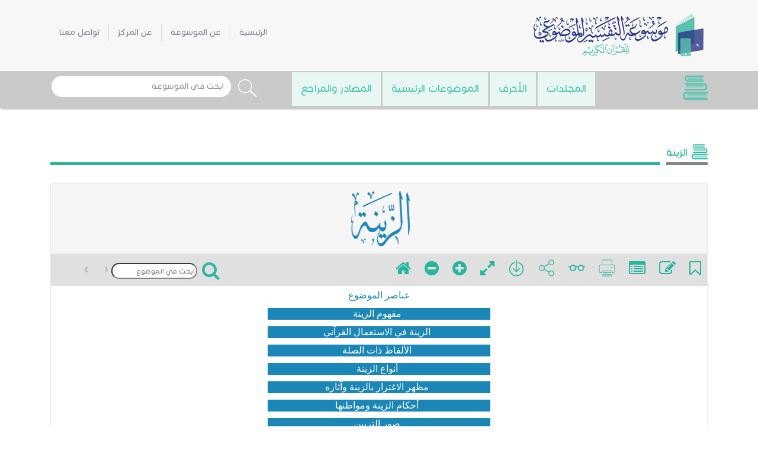

--- FILE ---
content_type: text/html; charset=UTF-8
request_url: https://modoee.com/show-book-scroll/389
body_size: 8425
content:

<!DOCTYPE html>
<html dir="rtl" lang="ar">
<head> 
    <meta charset="utf-8"/>
    
    <meta http-equiv="X-UA-Compatible" content="IE=edge"/>
    <meta name="viewport" content="width=device-width, initial-scale=1"/>
    <!-- <base href="http://192.168.1.105:9000/tafseer/public"> -->
        <meta name="csrf-token" content="7wARI0wtDVWcX0RieEgexN4pIKlBhuit6pquTqUD"/>
  
    <meta name="description" content="موسوعة التفسير" />
   
    

 
     <title>الزينة </title>
    <meta property="og:title" content="الزينة" />
      <meta property="og:image" content="https://modoee.com/images/tafseer_new_small.png" />

 <meta property="og:description" content=" موسوعة التفسير الموضوعي"/>

    <!--bootstrap links-->
        <link type="text/css" rel="stylesheet" href="https://modoee.com/css/fonts.css">
    <script>
        // if(window.location.href.split("/")[4].split("?")[0]!=="supports"){
        //
        // }
    </script>
    <link type="text/css" rel="stylesheet" href="https://modoee.com/css/bootstrap-rtl.min.css">

    <!--font-awesome links-->
    <link type="text/css" rel="stylesheet" href="https://modoee.com/css/font-awesome.min.css">
    <link type="text/css" rel="stylesheet" href="https://modoee.com/css/flaticon.css">
    <link type="text/css" rel="stylesheet" href="https://modoee.com/css/animate.css">
    <link type="text/css" rel="stylesheet" href="https://modoee.com/css/wow_book.css">

    <link type="text/css" rel="stylesheet" href="https://modoee.com/css/style.css">
    <link type="text/css" rel="stylesheet" href="https://modoee.com/css/responsive.css">
    <link rel="stylesheet" type="text/css" href="https://modoee.com/css/new_grid.css"/>
    <link rel="stylesheet" type="text/css" href="https://modoee.com/css/validationEngine.jquery.css">
    <link rel="shortcut icon" type="image/png" href="https://modoee.com/images/icon.png"/>
    <!--jQuery-->
    <script type="text/javascript" src="https://modoee.com/js/jquery-1.12.4.min.js"></script>
    <style>
        .highlight
        {
            background-color:yellow;
          
        }
        /* .vis:active{
            color: #50c5b1;
            font-weight: bold;
        } */
        
    </style>
    <style>
        .anchor-toc:link{ color:#DEB887; text-decoration: none; }
        .anchor-toc:visited { color:#DEB887; text-decoration: none; }
        .anchor-toc:hover { color:#DEB887; text-decoration: none; }
        .anchor-toc:active { color:#DEB887; text-decoration: underline; }
        
    </style>
    
    <script>
        $(window).bind('load', function() {
            // setTimeout(function(){
                // $("#show_book_scroll_content").fadeIn(6000);
                $("#show_book_scroll_content").fadeIn(6000);
            // },10000);
            $("#book_loading").fadeOut("fast");
        });
    </script>

</head>
<body>
    <header >
        <div class="container">
            <a href="/" class="page_top_logo"><img src="https://modoee.com/images/logo_small.png" alt=""/></a>        
            <button class="btn text-muted page_menu_btn hidden-lg-up"><i class="fa fa-bars fa-lg"></i></button>
            <div class="clearfix hidden-lg-up"></div>
            <nav class="page_top_nav hidden-md-down">
                <ul class="ul_clear">
                    <li><a class="main" href="/">الرئيسية</a></li>
                    <li><a class="about" href="/about-us">عن الموسوعة</a></li>
                    <li><a class="about" href="/about-center">عن المركز</a></li>
<!--                    <li><a class="departments" href="/departments">فريق العمل في الموسوعة</a></li> -->
                    
                                        <!-- Authentication Links -->
                    <!-- <li><a class="login" href="https://modoee.com/login">دخول</a></li> -->
                    <!-- <li><a class="register" href="https://modoee.com/register">انضم للموسوعة</a></li> -->
                                        <li><a class ="contact_us" href="https://modoee.com/contact_us">تواصل معنا</a></li>
                </ul>
            </nav><!--end top_head_nav-->
            <div class="clearfix"></div>
        </div><!--end container-->
    </header>
    <div class="menu_bar" id="new-script">
        <div class="container">
            <div class="row flex-center">
                <div class="col-sm-2 col-md-2">
                    <span class="menu_ico "><i class="flaticon-book fa-3x"></i></span><!--end menu_ico-->
                </div>
                <div class="col-sm-10 col-md-6 col-xs-12">
                    <nav class="menu_nav">
                        <ul class="ul_clear">
                            <li><a href="https://modoee.com/show-folders">المجلدات</a></li>
                            <li><a href="https://modoee.com/show-letters">الأحرف</a></li>
                            <li><a href="https://modoee.com/show-topics">الموضوعات الرئيسية</a></li>
                            <li><a href="https://modoee.com/show-book/583">المصادر والمراجع</a></li>
                        </ul>
                    </nav>
                </div>
                <div class="col-sm-12 col-md-4 col-xs-12">
                    <div class="menu_search">
                        <form action='https://modoee.com/search' role="form" method="get" class="from-group">
                            <button type="submit" class="btn"><i class="flaticon-tool fa-2x"></i></button>
                        
                            <input type="text"   name="search" id="search" required="true" class="form-control home-search" placeholder="ابحث في الموسوعة"/>
                        </form>
                        
                    </div><!--end menu_search-->
                </div>
                <!-- <a class="top_app1" href="http://192.168.1.17:8000/search-Ayats" class="" style="">البحث في آيات الموسوعة</a> -->
            </div><!--end row-->
        </div><!--end container-->
</div><!--end menu_bar-->
<script>
           if(window.location.href.split('/')[3]==""){
                 $(".main").css("color","#50c5b1");
                 $(".main").css("font-weight","bold");
                 console.log("i am here!");
            }
            else if (window.location.href.split('/')[3]=="about-us"){
                 $(".about").css("color","#50c5b1");
                 $(".about").css("font-weight","bold");
            }
            else if (window.location.href.split('/')[3]=="departments"){
                 $(".departments").css("color","#50c5b1");
                 $(".departments").css("font-weight","bold");
            }
            else if (window.location.href.split('/')[3]=="login"){
                 $(".login").css("color","#50c5b1");
                 $(".login").css("font-weight","bold");
            }
            else if (window.location.href.split('/')[3]=="register"){
                 $(".register").css("color","#50c5b1");
                 $(".register").css("font-weight","bold");
            }

            else if (window.location.href.split('/')[3]=="contact_us"){
                 $(".contact_us").css("color","#50c5b1");
                 $(".contact_us").css("font-weight","bold");
            }
            
       </script>


  <style type="text/css">
    .img-responsive {
      /*animation: 1s 5s ;*/
    }
  </style>

  <section class="pages_content">
    <!-- ///////////////// loadin /////////////////////////-->
    <div class="col-xs-12 text-xs-center" id="book_loading">
      <br><br><br><br><br><br>
      <img src="https://modoee.com/images/home_loading.svg" alt="tafsir"/>
      <div>
        <h5>جاري التحميل ....</h5>
      </div>
      <br><br><br><br><br><br><br><br><br><br><br><br><br><br><br><br><br><br><br><br><br><br><br><br><br><br><br><br><br><br><br><br><br><br><br><br><br><br><br><br><br><br><br><br><br><br><br><br><br><br><br><br><br><br><br><br>
    </div>
    <!-- /////////////// end-loadin //////////////////////-->
    <div class="container" id="show_book_scroll_content" style="display:none">
      <div class="row">
                              <div class="col-xs-12">
              <h1 class="page_title"><i class="flaticon-book fa-lg"></i>الزينة</h1>
            <!-- <h2>0.5</h2> -->
              <div class="card">
                <div class="card-header book_head">
                  <span><img src='https://modoee.com/books/icons/389_20190628093926.png'></span>
                  <div class="clearfix"></div>
                </div>

                                  <div class="rb_tools" id="Icons">
                    <ul class="ul_clear book_read_tools pull-sm-left text-xs-center">
                      <!--<li><a href="#" id="book_menu_btn" ><i class="fa fa-bars fa-2x" title="القائمة" data-toggle="tooltip" data-placement="top"></i></a></li>-->
                      <li class="dropdown book_drop">
                        <a href="#" data-toggle="dropdown">
                          <i class="fa fa-bookmark-o fa-2x" title="أضف مفضلة"
                             data-toggle="tooltip" data-placement="top"></i>
                        </a>
                        <div class="dropdown-menu">
                                                    <textarea book-id="389" id="bookmark" name="bookmark"
                                                              class="form-control" placeholder="أضف مفضلتك"
                                                              rows="1"></textarea>
                          <button id="add-bookmark"
                                  class="btn btn-success btn-sm center-block" type="button"
                                  data-toggle="modal">إضافة
                          </button>
                        </div><!--end dropdown-menu-->
                      </li><!--end dropdown book_drop-->
                      <li class="dropdown book_drop">
                        <a href="#" data-toggle="dropdown">
                          <i class="fa fa-edit fa-2x" title="اضف ملاحظة" data-toggle="tooltip"
                             data-placement="top"></i>
                        </a>
                        <div class="dropdown-menu" style="display:none">
                                                    <textarea book-id="389" id="note" class="form-control"
                                                              placeholder="أضف ملاحظتك" rows="1"></textarea>
                          <button id="add-note" class="btn btn-success btn-sm center-block"
                                  type="button" data-toggle="modal">إضافة
                          </button>
                        </div><!--end dropdown-menu-->
                      </li>
                      <li class="dropdown book_drop" id="book_drop">
                        <a href="#" data-toggle="dropdown">
                          <i class="fa fa-list-alt fa-2x" title="الملاحظات المحفوظة"
                             data-toggle="tooltip" data-placement="top"></i>
                        </a>
                        <div class="dropdown-menu" id="notes_tab">
                          <ul class="nav nav-tabs" role="tablist">
                            <li class="nav-item" id="tabBookMarks">
                              <a class="nav-link active" data-toggle="tab"
                                 href="#bookmark_tabs" role="tab">المفضلة</a>
                            </li>
                            <li class="nav-item">
                              <a class="nav-link" data-toggle="tab" href="#notes_tabs"
                                 role="tab">الملاحظات</a>
                            </li>
                          </ul>
                          <div class="tab-content">
                            <div class="tab-pane active" id="bookmark_tabs" role="tabpanel">
                                                              <p class="alert alert-danger">سجل دخولك لعرض
                                  مفضلاتك.</p>
                                                          <!--end notes_list-->
                            </div><!--end tab-pane-->

                            <div class="tab-pane" id="notes_tabs" role="tabpanel">
                                                              <p class="alert alert-danger">سجل دخولك لعرض
                                  ملحوظاتك.</p>
                                                          </div><!--end tab-pane-->
                          </div><!--end tab-content-->
                        </div><!--end dropdown-menu-->
                      </li>
                      <li><a book-id="389" class="print_book" href="https://modoee.com/books/pdfs/389_20190628093926.pdf"
                             target="_blank"><i class="flaticon-paper fa-2x" title="طباعة"
                                                data-toggle="tooltip"
                                                data-placement="top"></i></a></li>
                      <li>
                        <a book-id="389" class="read-book"
                           href="https://modoee.com/show-book/389"><i
                              class="flaticon-fashion fa-2x" title=""
                              data-toggle="tooltip" data-placement="top"
                              data-original-title="قراءة الكتاب بطريقه الصور"></i></a>
                      </li>
                      <li class="dropdown book_drop">
                        <a name="share-button" href="" data-toggle="dropdown"> <i
                              class="flaticon-connection fa-2x" title="مشاركة"
                              data-toggle="tooltip" data-placement="top"></i></a>
                        <div class="dropdown-menu">
                          <!-- AddToAny BEGIN -->
                          <div class="a2a_kit a2a_kit_size_32 a2a_default_style"
                               style="width:210px;">
                            <a book-id="389" class="share-book a2a_dd"
                               href="https://www.addtoany.com/share"></a>
                            <a book-id="389"
                               class="share-book a2a_button_facebook"></a>
                            <a book-id="389"
                               class="share-book a2a_button_twitter"></a>
                          <!-- <a book-id="389" class="share-book a2a_button_google_plus"></a> -->
                          </div>
                          <script async
                                  src="https://static.addtoany.com/menu/page.js"></script>
                          <!-- AddToAny END -->
                        </div>
                      </li>
                      <li><a book-id="389" class="download-book"
                             href="/download/389"><i class="flaticon-arrows fa-2x"
                                                               title="تحميل" data-toggle="tooltip"
                                                               data-placement="top"></i></a></li>
                      <li><a><i id="fullPage" class="fa fa-expand fa-2x" title="ملئ الصفحة"
                                data-toggle="tooltip" data-placement="top"
                                onclick="myFunction()"></i></a></li>
                      <li><a><i class="fa fa-plus-circle fa-2x" title="تكبير الخط"
                                data-toggle="tooltip" data-placement="top"
                                onclick="changeFontSize(this)"></i></a></li>
                      <li><a><i class="fa fa-minus-circle fa-2x" title="تصغير الخط"
                                data-toggle="tooltip" data-placement="top"
                                onclick="changeFontSizesmall(this)"></i></a></li>
                      <li><a href="#_idContainer004"><i class="fa fa-home fa-2x"
                                                        title="الصفحة الرئيسية"
                                                        data-toggle="tooltip"
                                                        data-placement="top"></i></a></li>

                    </ul>

                    <div style="display:inline-block;    float: left;    margin-left: 5%;">

                      <button class="btn" style="background:none" id="searching"
                              onclick="searching_small_screen()"><i
                            style="color: #19b094;margin-left: 6px;"
                            class="fa fa-search fa-2x" title="بحث داخل الموضوع"
                            data-toggle="tooltip" data-placement="top"></i></button>
                      <input type="text" name="search" id="search_inside" required="true"
                             value="" placeholder="ابحث في الموضوع" style="
   			 margin-right: -7%;
   			 margin-top: 6%;
				border-radius: 20px;"/>

                      <a href="#" onClick="previous()" class="previous "
                         style="    margin-left: 2%;" title="نتيجة البحث السابقة">&#8249;</a>

                      <span id="all" style="display: inline-block;"></span>
                      <span id="num" style="display:none"></span>


                      <a href="#" onClick="next()" class="next " title="نتيجة البحث التالية">&#8250;</a>

                    </div>


                    <div class="clearfix"></div>
                  </div><!--end rb_tools-->


                  <script>
                      var list;

                      function next() {

                          let next = window.localStorage.getItem('next_index');
                          if (next == 0) {
                              var me = list[0];
                              document.getElementsByClassName("highlight")[0].classList.add("orange");
                              $("#num").text("/ 1");
                              $("#num").css("display", "inline-block");
                              if (!clicked) {
                                  $("#bookText").scrollTop(me.offsetTop);
                              } else {
                                  $("#show_book_scroll_content").scrollTop(me.offsetTop);
                              }
                              window.localStorage.setItem('index', next);
                              let next_index = Number(next + 1);
                              window.localStorage.setItem('next_index', next_index);
                              window.localStorage.setItem('previous_index', next);

                          } else {
                              document.getElementsByClassName("previous")[0].classList.remove("isdisabled");

                              var me = list[next];
                              document.getElementsByClassName("highlight")[next].classList.add("orange");
                              document.getElementsByClassName("highlight")[next - 1].classList.remove("orange");
                              let nnum = Number(next) + 1;
                              $("#num").text(" / " + nnum);
                              $("#num").css("display", "inline-block");
                              $("#bookText").scrollTop(me.offsetTop);
                              window.localStorage.setItem('index', next);
                              let next_index = Number(next) + 1;
                              let prev_index = Number(next) - 1;
                              window.localStorage.setItem('next_index', next_index);
                              window.localStorage.setItem('previous_index', prev_index);
                              if (next == list.length - 1) {
                                  document.getElementsByClassName("next")[0].classList.add("isdisabled");

                              }


                          }


                      }

                      function previous() {
                          document.getElementsByClassName("previous")[0].classList.remove("isdisabled");

                          let previous = window.localStorage.getItem('previous_index');

                          let next = window.localStorage.getItem('next_index');
                          let index = window.localStorage.getItem('index');

                          if (previous == 0) {

                              var me = list[0];
                              document.getElementsByClassName("highlight")[0].classList.add("orange");
                              document.getElementsByClassName("highlight")[1].classList.remove("orange");
                              $("#num").text(" / 1");
                              $("#num").css("display", "inline-block");
                              $("#bookText").scrollTop(me.offsetTop);
                              window.localStorage.setItem('next_index', 1);
                              window.localStorage.setItem('previous_index', 0);
                              window.localStorage.setItem('index', 0);
                              document.getElementsByClassName("previous")[0].classList.add("isdisabled");
                              document.getElementsByClassName("next")[0].classList.remove("isdisabled");


                          } else {
                              var me = list[previous];

                              document.getElementsByClassName("highlight")[Number(previous)].classList.add("orange");
                              document.getElementsByClassName("highlight")[Number(previous) + 1].classList.remove("orange");

                              $("#num").css("display", "inline-block");
                              $("#num").text(" / " + (Number(previous) + 1));
                              $("#bookText").scrollTop(me.offsetTop);
                              let next_index = Number(previous) + 1;
                              let prev_index = Number(previous) - 1;
                              window.localStorage.setItem('next_index', next_index);
                              window.localStorage.setItem('previous_index', prev_index);
                              window.localStorage.setItem('index', previous);


                          }

                      }

                      $("#search_inside").keypress(function (event) {
                          if (event.keyCode === 13) {

                              $("#searching").click();
                          }
                      });

                      function searching_small_screen() {


                          let initial = 0;
                          window.localStorage.setItem('previous_index', initial);
                          window.localStorage.setItem('index', initial);
                          window.localStorage.setItem('next_index', initial);

                          key = $("#search_inside")[0].value;
                          if (key == "" || key == null) {
                              $("#all").text("أدخل كلمة للبحث عنها أولاً");
                              $("#all").css("color", "red");
                              $("#num").text("");
                              document.getElementsByClassName("previous")[0].classList.add("isdisabled");
                              document.getElementsByClassName("next")[0].classList.add("isdisabled");
                          } else {
                              if (!clicked) {
                                  str = $("#bookText").html();
                                  // skip classess and ids load the same name.
                                  str = str.replaceAll('<span class="highlight"></span>', '');
                                  $("#bookText").html(str);
                                  str = str.replaceAll('<span class="highlight">' + window.localStorage.getItem("word") + '</span>', '' + window.localStorage.getItem("word") + '');
                                  str = str.replaceAll('<span class="highlight orange">' + window.localStorage.getItem("word") + '</span>', '' + window.localStorage.getItem("word") + '');
                                  $("#bookText").html(str);
                                  // key=$("#search_inside")[0].value;
                                  str = $("#bookText").html();
                                  str = str.replaceAll(key, "<span class='highlight'>" + key + "</span>");
                                  $("#bookText").html(str);
                              }
                              // $("#bookText").scrollTo($("span.highlight:contains("+key+"):first").offset().right);
                              else {

                                  str = $("#show_book_scroll_content").html();
                                  // skip classess and ids load the same name.
                                  if (document.getElementsByClassName("highlight").length !== 0) {
                                      str = str.replaceAll('<span class="highlight"></span>', '');
                                      $("#show_book_scroll_content").html(str);
                                      str = str.replaceAll('<span class="highlight">' + window.localStorage.getItem("word") + '</span>', '' + window.localStorage.getItem("word") + '');
                                      str = str.replaceAll('<span class="highlight orange">' + window.localStorage.getItem("word") + '</span>', '' + window.localStorage.getItem("word") + '');
                                      $("#show_book_scroll_content").html(str);
                                  } else {
                                      // key=$("#search_inside")[0].value;
                                      str = $("#show_book_scroll_content").html();
                                      str = str.replaceAll(key, "<span class='highlight'>" + key + "</span>");
                                      $("#show_book_scroll_content").html(str);
                                  }
                              }
                              list = document.getElementsByClassName("highlight");
                              if (list.length == 0) {
                                  $("#all").text("لا توجد نتائج");
                                  $("#all").css("color", "red");
                                  $("#num").text("");
                                  document.getElementsByClassName("previous")[0].classList.add("isdisabled");
                                  document.getElementsByClassName("next")[0].classList.add("isdisabled");

                              } else {


                                  $("#all").text(document.getElementsByClassName("highlight").length);
                                  $("#num").text(" / 0");
                                  $("#all").css("color", "black");

                                  // document.getElementsByClassName("previous")[0].classList.add("isdisabled");
                                  document.getElementsByClassName("next")[0].classList.remove("isdisabled");

                              }

                              window.localStorage.setItem("word", key);


                          }
                      }

                      //sdebugger;
                      var clicked = 0;

                      var fontSize = 14;
                      var width = 15;
                      var height = 30;

                      function myFunction() {
                          $("#fullPage").attr("title", "إلغاء ملئ الصفحة");
                          $("#fullPage").attr("data-original-title", "إلغاء ملئ الصفحة");
                          $("#fullPage").removeClass("fa-expand");
                          $("#fullPage").addClass("fa-compress");

                          var x = $("#bookText").html();
                          var y = $("#Icons").html();
                          if (!clicked) {
                              // alert("large");
                              document.getElementById("show_book_scroll_content").innerHTML = x;
                              document.getElementById("new-script").innerHTML = y;
                              clicked = 1;
                          } else {
                              location.reload();

                              clicked = 0;
                          }


                      }

                      function changeFontSize(target) {
                          fontSize += 5;
                          width += 10;
                          height += 10;
                          if ($("#bookText").text() != "") {
                              $("#bookText *").css("font-size", fontSize + "px");
                          } else {
                              $("#show_book_scroll_content *").css("font-size", fontSize + "px");
                              console.log("full");
                          }
                          // $("#bookText span").css("font-size",fontSize+"px");
                          $("._idGenObjectAttribute-1").css("width", width + "px");
                          $("._idGenObjectAttribute-1").css("height", height + "px");

                          $('#mydiv').show();

                          $('#mydiv').fadeOut(4000);

                      }

                      function changeFontSizesmall(target) {
                          fontSize -= 5;
                          width -= 10;
                          height -= 10;
                          if ($("#bookText").text() != "") {
                              $("#bookText *").css("font-size", fontSize + "px");
                          } else {
                              $("#show_book_scroll_content *").css("font-size", fontSize + "px");
                          }
                          $("._idGenObjectAttribute-1").css("width", width + "px");
                          $("._idGenObjectAttribute-1").css("height", height + "px");
                          $('#mydiv').show();
                          $('#mydiv').fadeOut(4000);
                          // document.getElementById("new-script").innerHTML =$("#bookText" ).html();
                          // $('#bookText').load("/examples/ajax-loaded.html");

                      }

                      function higlight_text() {
                          $("#toc-" + window.location.href.split("-").pop()).css("background-color", "yellow");

                      }

                      $(document).ready(function () {
                          $('head').append('<link rel="stylesheet" href="https://modoee.com/books/css/389_20190628093926.css" type="text/css" />');
                          $('#bookText').load("https://modoee.com/books/text/389_20190628093926.html");
                          document.getElementsByClassName("previous")[0].classList.add("isdisabled");
                          document.getElementsByClassName("next")[0].classList.add("isdisabled");
                          setTimeout(function () {

                          }, 3000);
                          let key = '';
                          console.log(key);
                            if(''){
                                console.log(key);
                                $('#search')[0].value = "";
                            }
                          if ($('#search')[0].value != "") {
                              alert("سيتم تظليل نتائج البحث باللون الأصفر");

                              setTimeout(function () {
                                  text = "";
                                  text = text.toArabDigits();
                                  str = $("#bookText").html();
                                  str = str.replaceAll(text, "<span class='highlight'>" + text + "</span>");
                                  $("#bookText").html(str);
                                  $("#search_inside")[0].value = "";
                                  $("#searching").click();
                              }, 4000);
                          }

                      });

                  </script>

                  <script>

                      // Change Meta Description
                      var $meta = $('meta[name=description]').attr('content', 'الزينة');

                      // Change Meta Keywords
                      $('meta[name=keywords]').attr('content', "موضوع الزينة");
                      $('meta[property=og\\:image]').attr('content', 'https://modoee.com/books/icons/389_20190628093926.png');
                      // Show Updated Meta Content
                      $('meta[property=og\\:description]').attr('content', 'الزينة');
                      $('meta[property=og\\:title]').attr('content', 'الزينة');


                  </script>

                  <!--<div class="bb-custom-wrapper b_menu_show" id="show-book-big" >-->
                  <!--	<div class="sidebar_menu"  >-->
                  <!--		<ul class="navigation" id="TOCList">-->
                <!--			-->
                  <!--		</ul>	-->
                  <!--	</div>-->
                  <!--end sidebar_menu-->

                  <article id="bookText" class="book_article" style="width:100%">
                    <p id="mydiv"><img src="/images/animation.gif"
                                       class="center-block img-responsive"/></p>
                  <!--   -->

                  </article>

              </div><!--bb-custom-wrapper-->
                        <hr/>
                            <h1 class="page_title"><i class="flaticon-book fa-lg"></i> موضوعات ذات صلة </h1>
            </div><!--end card-->
          

          
            <div id="seperateTest">

              <div class="row">
                                                                                                    <div class="col-md-3 col-xs-12 text-center p-10">
                          <div class="book_block">
                            <a href="/show-book/341">
                              <div class="row">
                                <div class="">
                                  <div class="block_img">
                                    <img src="https://modoee.com/books/icons/341_20190628050325.png"
                                         alt=""/>
                                  </div>
                                </div><!--end col-xs-12-->
                              </div><!--end row-->
                            </a>
                          </div><!--end book_box-->
                        </div><!--end col-xs-12-->
                                                                                                                              <div class="col-md-3 col-xs-12 text-center p-10">
                          <div class="book_block">
                            <a href="/show-book/360">
                              <div class="row">
                                <div class="">
                                  <div class="block_img">
                                    <img src="https://modoee.com/books/icons/360_20190628072302.png"
                                         alt=""/>
                                  </div>
                                </div><!--end col-xs-12-->
                              </div><!--end row-->
                            </a>
                          </div><!--end book_box-->
                        </div><!--end col-xs-12-->
                                                                                                                              <div class="col-md-3 col-xs-12 text-center p-10">
                          <div class="book_block">
                            <a href="/show-book/570">
                              <div class="row">
                                <div class="">
                                  <div class="block_img">
                                    <img src="https://modoee.com/books/icons/570_20190629070118.png"
                                         alt=""/>
                                  </div>
                                </div><!--end col-xs-12-->
                              </div><!--end row-->
                            </a>
                          </div><!--end book_box-->
                        </div><!--end col-xs-12-->
                                                                                                                              <div class="col-md-3 col-xs-12 text-center p-10">
                          <div class="book_block">
                            <a href="/show-book/462">
                              <div class="row">
                                <div class="">
                                  <div class="block_img">
                                    <img src="https://modoee.com/books/icons/462_20190628085512.png"
                                         alt=""/>
                                  </div>
                                </div><!--end col-xs-12-->
                              </div><!--end row-->
                            </a>
                          </div><!--end book_box-->
                        </div><!--end col-xs-12-->
                                                                                          </div><!--end row-->
                            <hr/>
                            

            </div><!--end col-xs-12-->
      </div>
      <div class="clearfix"></div>
                </div><!--end row-->
    </div><!--end container-->

    <div class="modal fade in" id="warning_modal" tabindex="-1" role="dialog" aria-hidden="true">
      <div class="modal-dialog">
        <div class="modal-content">
          <div class="modal-body text-xs-center">
            <h4 class="alert alert-danger">عفوا، ليست لديك صلاحية لتنفيذ طلبك.</h4>
            <a href="https://modoee.com/register" class="btn btn-info-outline">حساب جديد</a>
            <a href="https://modoee.com/login" class="btn btn-success-outline">تسجيل الدخول</a>
          </div><!--modal-body-->
        </div><!--modal-content-->
      </div><!--modal-dialog-->
    </div>

    <div class="modal fade in empty_comment" tabindex="-1" role="dialog" aria-hidden="true">
      <div class="modal-dialog">
        <div class="modal-content">
          <div class="modal-body text-xs-center">
            <h4 class="alert alert-danger">لا يمكنك إضافة تعليق فارغ.</h4>
          </div><!--modal-body-->
          <div class="modal-footer">
            <button type="button" class="btn btn-secondary" data-dismiss="modal">إغلاق</button>
          </div>
        </div><!--modal-content-->
      </div><!--modal-dialog-->
    </div>

    <div class="modal fade in" id="empty_note" tabindex="-1" role="dialog" aria-hidden="true">
      <div class="modal-dialog">
        <div class="modal-content">
          <div class="modal-body text-xs-center">
            <h4 class="alert alert-danger">لا يمكنك إدخال ملاحظة فارغة.</h4>
          </div><!--modal-body-->
          <div class="modal-footer">
            <button type="button" class="btn btn-secondary" data-dismiss="modal">إغلاق</button>
          </div>
        </div><!--modal-content-->
      </div><!--modal-dialog-->
    </div>

    <div class="modal fade in" id="empty_bookmark" tabindex="-1" role="dialog" aria-hidden="true">
      <div class="modal-dialog">
        <div class="modal-content">
          <div class="modal-body text-xs-center">
            <h4 class="alert alert-danger">لا يمكنك إدخال مفضلة فارغة.</h4>
          </div><!--modal-body-->
          <div class="modal-footer">
            <button type="button" class="btn btn-secondary" data-dismiss="modal">إغلاق</button>
          </div>
        </div><!--modal-content-->
      </div><!--modal-dialog-->
    </div>

    <div class="modal fade" id="edit_note" tabindex="-1" role="dialog" aria-labelledby="edit_note_title"
         aria-hidden="true">
      <div class="modal-dialog" role="document">
        <div class="modal-content">
          <div class="modal-header">
            <button type="button" class="close" data-dismiss="modal" aria-label="Close">
              <span aria-hidden="true">&times;</span>
            </button>
            <h4 class="modal-title" id="edit_note_title">تعديل ملاحظة</h4>
          </div>
          <div class="modal-body">
            <form>
              <div class="form-group">
                <label for="note_body" class="form-control-label">الملاحظة الجديدة:</label>
                <textarea class="form-control" id="note_body"></textarea>
              </div>
            </form>
          </div>
          <div class="modal-footer">
            <button type="button" id="save_note" class="btn btn-primary">حفظ التعديل</button>
            <button type="button" class="btn btn-secondary" data-dismiss="modal">إغلاق</button>
          </div>
        </div>
      </div>
    </div>

    <div class="modal fade" id="edit_bookmark" tabindex="-1" role="dialog" aria-labelledby="edit_bookmark_title"
         aria-hidden="true">
      <div class="modal-dialog" role="document">
        <div class="modal-content">
          <div class="modal-header">
            <button type="button" class="close" data-dismiss="modal" aria-label="Close">
              <span aria-hidden="true">&times;</span>
            </button>
            <h4 class="modal-title" id="edit_bookmark_title">تعديل مفضلة</h4>
          </div>
          <div class="modal-body">
            <form>
              <div class="form-group">
                <label for="bookmark_body" class="form-control-label">المفضلة الجديدة:</label>
                <textarea class="form-control" id="bookmark_body"></textarea>
              </div>
            </form>
          </div>
          <div class="modal-footer">
            <button type="button" id="save_bookmark" class="btn btn-primary">حفظ التعديل</button>
            <button type="button" class="btn btn-secondary" data-dismiss="modal">إغلاق</button>
          </div>
        </div>
      </div>
    </div>

  </section><!--end pages_content -->

<footer>
  <div class="container">
    <div class="row">
      <aside class="col-lg-6 col-md-8 col-xs-12">
        <nav class="footer_menu">
          <ul class="ul_clear">

            <li><a class="text-muted" href="/faq">مساعدة</a></li>
            <li><a class="text-muted" href="/support_us">دعم</a></li>
            <li><a class="text-muted" href="/contact_us">تواصل معنا</a></li>

          </ul>
        </nav>
        <!-- <address class="text-muted">المملكة العربية السعودية - الرياض - حي الغدير مخرج (5) طريق الملك عبد العزيز - خلف بنك ساب</address> -->
      </aside><!--end col-xs-12-->
      <!-- <aside class="col-lg-6 col-md-4 col-xs-12">

        <ul class="ul_clear footer_social">
          <li><a href="http://www.facebook.com" class="facebook" target="_blank"><i class="fa fa-facebook"></i></a></li>
          <li><a href="http://www.twitter.com" class="twitter" target="_blank"><i class="fa fa-twitter"></i></a></li>
          <li><a href="http://www.google.com" class="mail" target="_blank"><i class="fa fa-paper-plane-o"></i></a></li>
          <li><a href="http://www.instagram.com" class="instagram" target="_blank"><i class="fa fa-instagram"></i></a></li>
          <li><a href="http://www.youtube.com" class="youtube" target="_blank"><i class="fa fa-youtube-play"></i></a></li>
        </ul>
      </aside> -->
      <!--end col-xs-12-->
    </div><!--end row-->
  </div><!--end container-->
</footer>
<!--js files-->
<script type="text/javascript" src="https://modoee.com/js/tether.min.js"></script>
<script type="text/javascript" src="https://modoee.com/js/bootstrap.min.js"></script>
<script type="text/javascript" src="https://modoee.com/js/bootstrap-select.min.js"></script>   
<script type="text/javascript" src="https://modoee.com/js/jquery.localScroll.min.js"></script>
<script type="text/javascript" src="https://modoee.com/js/jquery.scrollTo.min.js"></script>
<script type="text/javascript" src="https://modoee.com/js/icheck.min.js"></script>
<script type="text/javascript" src="https://modoee.com/js/iframeheight.min.js"></script>
<script type="text/javascript" src="https://modoee.com/js/jquery.validationEngine.js"></script>
<script type="text/javascript" src="https://modoee.com/js/jquery.validationEngine-ar.js"></script>

<script type="text/javascript">
$(document).ready(function(e) {
// sarah
    //ajax laravel
    $.ajaxSetup({
      headers: {
        'X-CSRF-TOKEN': $('meta[name="csrf-token"]').attr('content')
      }
    });


//page id default
window.pageId=1;
// end sarah


$('[data-toggle="tooltip"]').tooltip()
$('.page_menu_btn').click(function(){
 $('.page_top_nav').toggleClass('hidden-md-down') ;
});
    //////////////////
    var res_header_height=$('body > header').height();  
    $(window).scroll(function(){
      var sticky = $('header'),scroll = $(window).scrollTop();
      if (scroll >=res_header_height ) sticky.addClass('fixed_header');
      else sticky.removeClass('fixed_header');
    });
  });
</script>
<script type="text/javascript">
$(document).ready(function() {
  $('[data-toggle="tooltip"]').tooltip();

    var book_side_height=$('#book_side2').outerHeight();
    $('#book_side_content2').css('min-height',book_side_height);

  $('.b_scroll').localScroll({
        target: '.book_article', // could be a selector or a jQuery object too.
        queue:true,
        duration:1000,
        hash:true,

      });
  $('.page_menu_btn').click(function(){
   $('.page_top_nav').toggleClass('hidden-md-down') ;
 });
  
  $( '#book_menu_btn' ).click(function(){
    $('.bb-custom-wrapper').toggleClass('b_menu_show') ;
    return false;
  });
  $('#notes_tab').on('click', '.nav-tabs a', function(){
    $(this).closest('.dropdown').addClass('dontClose');
  });

  $('#book_drop').on('hide.bs.dropdown', function(e) {
    if ( $(this).hasClass('dontClose') ){
      e.preventDefault();
    }
    $(this).removeClass('dontClose');
  });
    //////////////////
    var res_header_height=$('body > header').height();
    $(window).scroll(function(){
      var sticky = $('header'),scroll = $(window).scrollTop();
      if (scroll >=res_header_height ) sticky.addClass('fixed_header');
      else sticky.removeClass('fixed_header');
    });

    //page number
    $("#bb-nav-prev").click(function (e) {
      e.preventDefault();
      $("#pn").empty();
      $("#pn").append($("#page-num").val()); 
    });
    
    $("#bb-nav-next").click(function (e) {
     e.preventDefault();
     $("#pn").empty();
     $("#pn").append($("#page-num").val());
   })
    
  });
 </script>

  <script src="https://modoee.com/js/add-bookmark.js"></script>
 <script src="https://modoee.com/js/add-note.js"></script>
 <script src="https://modoee.com/js/add-comment.js"></script>
 <script src="https://modoee.com/js/delete-note.js"></script>
 <script src="https://modoee.com/js/delete-bookmark.js"></script>
 <script src="https://modoee.com/js/edit-note.js"></script>
 <script src="https://modoee.com/js/edit-bookmark.js"></script>
 <script src="https://modoee.com/js/front-search.js"></script>
 <script src="https://modoee.com/js/most-download.js"></script>
 <script src="https://modoee.com/js/most-share.js"></script>
 <script src="https://modoee.com/js/most-read.js"></script>
 <script src="https://modoee.com/js/word-search.js"></script>
 <script src="https://modoee.com/js/faq-search.js"></script>
 
   <script src="https://modoee.com/js/user_downloads.js"></script>
  <script src="https://modoee.com/js/user_prints.js"></script>
  <script src="https://modoee.com/js/user_shares.js"></script>
  <script src="https://modoee.com/js/highlight.js"></script>
  <script src="https://modoee.com/js/toc-flipping.js"></script>

<script defer src="https://static.cloudflareinsights.com/beacon.min.js/vcd15cbe7772f49c399c6a5babf22c1241717689176015" integrity="sha512-ZpsOmlRQV6y907TI0dKBHq9Md29nnaEIPlkf84rnaERnq6zvWvPUqr2ft8M1aS28oN72PdrCzSjY4U6VaAw1EQ==" data-cf-beacon='{"version":"2024.11.0","token":"1641d84fc38143e586937c681fb7776e","r":1,"server_timing":{"name":{"cfCacheStatus":true,"cfEdge":true,"cfExtPri":true,"cfL4":true,"cfOrigin":true,"cfSpeedBrain":true},"location_startswith":null}}' crossorigin="anonymous"></script>
</body>
</html>


--- FILE ---
content_type: text/html
request_url: https://modoee.com/books/text/389_20190628093926.html
body_size: 32016
content:
<!DOCTYPE html>
<html xmlns="http://www.w3.org/1999/xhtml">
	<head>
		<meta charset="utf-8" />
		<title>الزينة</title>
	</head>
	<body id="x------" lang="en-US">
			<div id="_idContainer003" class="_idGenObjectStyleOverride-1" dir="rtl">
					<p class="index-title" lang="ar-SA">عناصر الموضوع</p>
					<p class="main-index-titles" lang="ar-SA"><a href="#_idTextAnchor000">مفهوم الزينة&#9;</a></p>
					<p class="main-index-titles" lang="ar-SA"><a href="#_idTextAnchor001">الزينة في الاستعمال القرآني&#9;</a></p>
					<p class="main-index-titles" lang="ar-SA"><a href="#_idTextAnchor002">الألفاظ ذات الصلة&#9;</a></p>
					<p class="main-index-titles" lang="ar-SA"><a href="#_idTextAnchor003">أنواع الزينة&#9;</a></p>
					<p class="main-index-titles" lang="ar-SA"><a href="#_idTextAnchor004">مظهر الاغترار بالزينة وآثاره&#9;</a></p>
					<p class="main-index-titles" lang="ar-SA"><a href="#_idTextAnchor005">أحكام الزينة ومواطنها&#9;</a></p>
					<p class="main-index-titles" lang="ar-SA"><a href="#_idTextAnchor006">صور التزيين&#9;</a></p>
				</div>
		<div id="_idContainer002" class="_idGenObjectStyleOverride-1" dir="rtl">
			<p class="mab-title ParaOverride-1" lang="ar-SA">الزينة </p>
			<p class="main-title" lang="ar-SA"><a id="_idTextAnchor000"></a>مفهوم الزينة</p>
			<p class="colored-side-title" lang="ar-SA">أولًا: المعنى اللغوي:</p>
			<p class="the-gen-text" lang="ar-SA"><span class="gen-text">قال ابن فارس: «الزاء والياء والنون: أصل </span><span class="gen-text">صحيح يدل على حسن الشيء وتحسينه»</span><span class="bottom-ref" lang="en-US"><span id="footnote-098-backlink"><a class="_idFootnoteLink _idGenColorInherit" href="#footnote-098">1</a></span></span><span class="gen-text" lang="en-US">، و«الزينة بالكسر: </span><span class="gen-text" lang="en-US">ما يتزين به»</span><span class="bottom-ref" lang="en-US"><span id="footnote-097-backlink"><a class="_idFootnoteLink _idGenColorInherit" href="#footnote-097">2</a></span></span><span class="gen-text" lang="en-US">، وفي التهذيب: «اسمٌ جامع لكل شيء </span><span class="gen-text" lang="en-US">يتزين به»</span><span class="bottom-ref" lang="en-US"><span id="footnote-096-backlink"><a class="_idFootnoteLink _idGenColorInherit" href="#footnote-096">3</a></span></span><span class="gen-text" lang="en-US">، و«الزّين: خلاف الشّين، وجمعه </span><span class="gen-text" lang="en-US">أزيانٌ»</span><span class="bottom-ref" lang="en-US"><span id="footnote-095-backlink"><a class="_idFootnoteLink _idGenColorInherit" href="#footnote-095">4</a></span></span><span class="gen-text" lang="en-US">.</span></p>
			<p class="colored-side-title" lang="ar-SA">ثانيًا: المعنى الاصطلاحي:</p>
			<p class="the-gen-text" lang="ar-SA"><span class="gen-text">أما في الاصطلاح فقال </span><span class="gen-text">ابن الجوزي: «الزّينة: ما يحصل به التحسين للشّيء </span><span class="gen-text">حتّى تتوق النّفس إليه بالشهوة»</span><span class="bottom-ref" lang="en-US"><span id="footnote-094-backlink"><a class="_idFootnoteLink _idGenColorInherit" href="#footnote-094">5</a></span></span><span class="gen-text" lang="en-US">.</span></p>
			<p class="the-gen-text" lang="ar-SA"><span class="gen-text" lang="en-US">ويقال: «الزينة: </span><span class="gen-text" lang="en-US">تحسين الشيء بغيره؛ من لبسة أو حلية أو هيئة»</span><span class="bottom-ref" lang="en-US"><span id="footnote-093-backlink"><a class="_idFootnoteLink _idGenColorInherit" href="#footnote-093">6</a></span></span><span class="gen-text" lang="en-US">. </span></p>
			<p class="the-gen-text ParaOverride-1" lang="ar-SA"><span class="gen-text" lang="en-US">ويقول ابن عاشور: «الزينة: تحسين الذات أو المكان بما يجعل </span><span class="gen-text" lang="en-US">وقعه عند ناظره مسرًّا له، وفي طباع الناس الرغبة </span><span class="gen-text" lang="en-US">في أن تكون مناظرهم حسنة في عين ناظريهم، وذلك في </span><span class="gen-text" lang="en-US">طباع النساء أشد»</span><span class="bottom-ref" lang="en-US"><span id="footnote-092-backlink"><a class="_idFootnoteLink _idGenColorInherit" href="#footnote-092">7</a></span></span><span class="gen-text" lang="en-US">.</span></p>
			<p class="main-title" lang="ar-SA"><a id="_idTextAnchor001"></a>الزينة في الاستعمال القرآني</p>
			<p class="the-gen-text" lang="ar-SA"><span class="gen-text">وردت مادة (</span><span class="gen-text">زين) في القرآن الكريم (٤٦) مرة </span><span class="bottom-ref" lang="en-US"><span id="footnote-091-backlink"><a class="_idFootnoteLink _idGenColorInherit" href="#footnote-091">8</a></span></span><span class="gen-text" lang="en-US">.</span></p>
			<p class="the-gen-text ParaOverride-2" lang="ar-SA"><span class="gen-text">والصيغ التي وردت، هي:</span></p>
			<table id="table001" class="No-Table-Style TableOverride-1">
				<colgroup>
					<col class="_idGenTableRowColumn-1" />
					<col class="_idGenTableRowColumn-2" />
					<col class="_idGenTableRowColumn-3" />
				</colgroup>
				<tbody>
					<tr class="No-Table-Style _idGenTableRowColumn-4">
						<td class="No-Table-Style CellOverride-1">
							<p class="ordinary ParaOverride-3"><span class="gen-text CharOverride-1">الصيغة</span></p>
						</td>
						<td class="No-Table-Style CellOverride-1">
							<p class="ordinary ParaOverride-4"><span class="gen-text CharOverride-1">عدد</span><span class="gen-text CharOverride-2"> </span><span class="gen-text CharOverride-1">المرات</span></p>
						</td>
						<td class="No-Table-Style CellOverride-1">
							<p class="ordinary ParaOverride-4"><span class="gen-text CharOverride-1">المثال</span></p>
						</td>
					</tr>
					<tr class="No-Table-Style _idGenTableRowColumn-5">
						<td class="No-Table-Style CellOverride-2">
							<p class="ordinary ParaOverride-3"><span class="gen-text CharOverride-2" lang="ar-SA">الفعل الماضي</span></p>
						</td>
						<td class="No-Table-Style CellOverride-2">
							<p class="ordinary ParaOverride-4"><span class="gen-text" lang="ar-SA">٢٦</span></p>
						</td>
						<td class="No-Table-Style CellOverride-3">
							<p class="Normal ParaOverride-5"><span class="Ayats CharOverride-3" lang="ar-SA">(</span><span class="Ayats CharOverride-4" lang="ar-SA">ﭜ</span><span class="Ayats CharOverride-4" lang="ar-SA"> </span><span class="Ayats CharOverride-4" lang="ar-SA">ﭝ</span><span class="Ayats CharOverride-4" lang="ar-SA"> </span><span class="Ayats CharOverride-4" lang="ar-SA">ﭞ</span><span class="Ayats CharOverride-4" lang="ar-SA"> </span><span class="Ayats CharOverride-4" lang="ar-SA">ﭟ</span><span class="Ayats CharOverride-3" lang="ar-SA">)  </span><span class="out-Aya" lang="ar-SA">[</span><span class="out-Aya" lang="ar-SA">فصلت</span><span class="out-Aya" lang="ar-SA">:</span><span class="out-Aya" lang="ar-SA">١٢</span><span class="out-Aya" lang="ar-SA">]</span></p>
						</td>
					</tr>
					<tr class="No-Table-Style _idGenTableRowColumn-6">
						<td class="No-Table-Style CellOverride-2">
							<p class="ordinary"><span class="gen-text CharOverride-2" lang="ar-SA">الفعل المضارع</span></p>
						</td>
						<td class="No-Table-Style CellOverride-2">
							<p class="ordinary ParaOverride-4"><span class="gen-text" lang="ar-SA">١</span></p>
						</td>
						<td class="No-Table-Style CellOverride-3">
							<p class="Normal ParaOverride-5"><span class="Ayats CharOverride-3" lang="ar-SA">(</span><span class="Ayats CharOverride-5" lang="ar-SA">ﮄ</span><span class="Ayats CharOverride-5" lang="ar-SA"> </span><span class="Ayats CharOverride-5" lang="ar-SA">ﮅ</span><span class="Ayats CharOverride-5" lang="ar-SA"> </span><span class="Ayats CharOverride-5" lang="ar-SA">ﮆ</span><span class="Ayats CharOverride-5" lang="ar-SA"> </span><span class="Ayats CharOverride-5" lang="ar-SA">ﮇ</span><span class="Ayats CharOverride-5" lang="ar-SA"> </span><span class="Ayats CharOverride-5" lang="ar-SA">ﮈ</span><span class="Ayats CharOverride-5" lang="ar-SA"> </span><span class="Ayats CharOverride-5" lang="ar-SA">ﮉ</span><span class="Ayats CharOverride-5" lang="ar-SA"> </span><span class="Ayats CharOverride-5" lang="ar-SA">ﮊ</span><span class="Ayats CharOverride-5" lang="ar-SA"> </span><span class="Ayats CharOverride-5" lang="ar-SA">ﮋ</span><span class="Ayats CharOverride-3" lang="ar-SA">)  </span><span class="out-Aya" lang="ar-SA">[</span><span class="out-Aya" lang="ar-SA">الحجر</span><span class="out-Aya" lang="ar-SA">:</span><span class="out-Aya" lang="ar-SA">٣٩</span><span class="out-Aya" lang="ar-SA">]</span></p>
						</td>
					</tr>
					<tr class="No-Table-Style _idGenTableRowColumn-7">
						<td class="No-Table-Style CellOverride-2">
							<p class="ordinary"><span class="gen-text CharOverride-2" lang="ar-SA">اسم المصدر</span></p>
						</td>
						<td class="No-Table-Style CellOverride-2">
							<p class="ordinary ParaOverride-4"><span class="gen-text" lang="ar-SA">١٩</span></p>
						</td>
						<td class="No-Table-Style CellOverride-3">
							<p class="Normal ParaOverride-5"><span class="Ayats CharOverride-3" lang="ar-SA">(</span><span class="Ayats CharOverride-6" lang="ar-SA">ﭑ</span><span class="Ayats CharOverride-6" lang="ar-SA"> </span><span class="Ayats CharOverride-6" lang="ar-SA">ﭒ</span><span class="Ayats CharOverride-6" lang="ar-SA"> </span><span class="Ayats CharOverride-6" lang="ar-SA">ﭓ</span><span class="Ayats CharOverride-6" lang="ar-SA"> </span><span class="Ayats CharOverride-6" lang="ar-SA">ﭔ</span><span class="Ayats CharOverride-6" lang="ar-SA"> </span><span class="Ayats CharOverride-6" lang="ar-SA">ﭕ</span><span class="Ayats CharOverride-3" lang="ar-SA">)  </span><span class="out-Aya" lang="ar-SA">[</span><span class="out-Aya" lang="ar-SA">الكهف</span><span class="out-Aya" lang="ar-SA">:</span><span class="out-Aya" lang="ar-SA">٤٦</span><span class="out-Aya" lang="ar-SA">]</span></p>
						</td>
					</tr>
				</tbody>
			</table>
			<p class="the-gen-text ParaOverride-6" lang="ar-SA"><span class="gen-text">وجاءت الزينة في القرآن على وجهين</span><span class="bottom-ref" lang="en-US"><span id="footnote-090-backlink"><a class="_idFootnoteLink _idGenColorInherit" href="#footnote-090">9</a></span></span><span class="gen-text" lang="en-US">:</span></p>
			<p class="the-gen-text" lang="ar-SA"><span class="gen-text CharOverride-2" lang="en-US">الأول</span><span class="gen-text" lang="en-US">: </span><span class="gen-text" lang="en-US">ما يتزيّن به، ويشمل الملابس والحلي وغيرها: ومنه قوله </span><span class="gen-text" lang="en-US">تعالى: </span><span class="Ayats CharOverride-3" lang="en-US">(</span><span class="Ayats CharOverride-7" lang="en-US">ﭒ ﭓ ﭔ ﭕ ﭖ ﭗ ﭘ</span><span class="Ayats CharOverride-3" lang="en-US">)</span><span class="gen-text" lang="en-US"> </span><span class="out-Aya" lang="en-US">[الأعراف</span><span class="out-Aya" lang="en-US">:٣١]</span><span class="gen-text" lang="en-US">.</span></p>
			<p class="the-gen-text ParaOverride-1" lang="ar-SA"><span class="gen-text CharOverride-2" lang="en-US">الثاني</span><span class="gen-text" lang="en-US">:التحسين والتجميل: ومنه قوله تعالى: </span><span class="Ayats CharOverride-3" lang="en-US">(</span><span class="Ayats CharOverride-8" lang="en-US">ﮈ </span><span class="Ayats CharOverride-8" lang="en-US">ﮉ ﮊ ﮋ ﮌ</span><span class="Ayats CharOverride-3" lang="en-US">)</span><span class="gen-text" lang="en-US"> </span><span class="out-Aya" lang="en-US">[الملك:٥]</span><span class="gen-text" lang="en-US">.</span></p>
			<p class="main-title" lang="ar-SA"><a id="_idTextAnchor002"></a>الألفاظ ذات الصلة</p>
			<p class="ordinary ParaOverride-7"><span class="CharOverride-9" lang="ar-SA"><img class="_idGenObjectAttribute-1" src="[data-uri]" alt="" /> </span><span class="CharOverride-10" lang="ar-SA">الريش</span><span class="CharOverride-9" lang="ar-SA">:</span></p>
			<p class="Alfath-title" lang="ar-SA">الريش لغة:</p>
			<p class="the-gen-text" lang="ar-SA"><span class="gen-text">كسوة الطائر الواحدة ريشة واللباس الفاخر </span><span class="gen-text">والحالة الجميلة، والجمع أرياش ورياش. الريش والرياش:ما ظهر من </span><span class="gen-text">اللباس</span><span class="bottom-ref" lang="en-US"><span id="footnote-089-backlink"><a class="_idFootnoteLink _idGenColorInherit" href="#footnote-089">10</a></span></span><span class="gen-text" lang="en-US">.</span></p>
			<p class="Alfath-title" lang="ar-SA">الريش اصطلاحًا:</p>
			<p class="the-gen-text" lang="ar-SA"><span class="gen-text">قال ابن عاشور: «والريش: لباس الزينة</span><span class="gen-text"> الزائد على ما يستر العورة، وهو مستعار من ريش الطير</span><span class="gen-text"> لأنه زينته، ويقال للباس الزينة رياش»</span><span class="bottom-ref" lang="en-US"><span id="footnote-088-backlink"><a class="_idFootnoteLink _idGenColorInherit" href="#footnote-088">11</a></span></span><span class="gen-text" lang="en-US">.</span></p>
			<p class="Alfath-title" lang="ar-SA">العلاقة بين الريش والزينة:</p>
			<p class="the-gen-text" lang="ar-SA"><span class="gen-text">الريش جزء من الزينة التي يتزين بها، فالزينة:اسم</span><span class="gen-text">ٌ جامع لكل شيء يتزين به.</span></p>
			<p class="ordinary ParaOverride-7"><span class="CharOverride-9" lang="ar-SA"><img class="_idGenObjectAttribute-1" src="[data-uri]" alt="" /> </span><span class="CharOverride-10" lang="ar-SA">الزخرف</span><span class="CharOverride-9" lang="ar-SA">:</span></p>
			<p class="Alfath-title" lang="ar-SA">الزخرف لغة:</p>
			<p class="the-gen-text" lang="ar-SA"><span class="gen-text">الزينة، </span><span class="gen-text">فكل زينة زخرف، يقال: زخرف البيت زخرفة، أي: زينه وأكمله. </span><span class="gen-text">وكل ما زين، فقد زخرف</span><span class="bottom-ref" lang="en-US"><span id="footnote-087-backlink"><a class="_idFootnoteLink _idGenColorInherit" href="#footnote-087">12</a></span></span><span class="gen-text" lang="en-US">.</span></p>
			<p class="the-gen-text" lang="ar-SA"><span class="gen-text" lang="en-US">ومنه قوله تعالى:</span><span class="Ayats CharOverride-3" lang="en-US">(</span><span class="Ayats CharOverride-11" lang="en-US">ﭩ </span><span class="Ayats CharOverride-11" lang="en-US">ﭪ ﭫ ﭬ ﭭ ﭮ ﭯ ﭰ ﭱ ﭲ ﭳ </span><span class="Ayats CharOverride-11" lang="en-US">ﭴ ﭵ ﭶ ﭷ</span><span class="Ayats CharOverride-3" lang="en-US">)</span><span class="gen-text" lang="en-US"> </span><span class="out-Aya" lang="en-US">[الأنعام:١١٢]</span><span class="gen-text" lang="en-US">.</span></p>
			<p class="the-gen-text" lang="ar-SA"><span class="gen-text" lang="en-US">قال الزجاج: «</span><span class="gen-text" lang="en-US">الزخرف:الزينة، والمعنى أن بعضهم يزيّن لبعضٍ الأعمال القبيحة»</span><span class="bottom-ref" lang="en-US"><span id="footnote-086-backlink"><a class="_idFootnoteLink _idGenColorInherit" href="#footnote-086">13</a></span></span><span class="gen-text" lang="en-US">.</span></p>
			<p class="Alfath-title" lang="ar-SA">الزخرف اصطلاحًا:</p>
			<p class="the-gen-text" lang="ar-SA"><span class="gen-text">لا يخرج عن معناه اللغوي، الذي </span><span class="gen-text">هو الزينة وكمال حسن الشيء</span><span class="bottom-ref" lang="en-US"><span id="footnote-085-backlink"><a class="_idFootnoteLink _idGenColorInherit" href="#footnote-085">14</a></span></span><span class="gen-text" lang="en-US">. </span></p>
			<p class="Alfath-title" lang="ar-SA">العلاقة بين الزخرف والزينة:</p>
			<p class="the-gen-text ParaOverride-1" lang="ar-SA"><span class="gen-text">زخرف</span><span class="gen-text"> هو حالة اكتمال الزينة وتمامها، وأما الزينة فهي أعم من</span><span class="gen-text"> ذلك. </span></p>
			<p class="main-title" lang="ar-SA"><a id="_idTextAnchor003"></a>أنواع الزينة</p>
			<p class="the-gen-text" lang="ar-SA"><span class="gen-text">«من بديع حكمة الله في خلقه:</span><span class="gen-text">أنه ألبس مطالب الحياة أثواب مطالب الشهوات، لتكون هذه الشهوات </span><span class="gen-text">بمثابة المحرّض الذاتي على تناول حاجات الجسد، التي تمدّ</span><span class="gen-text">ه بالبقاء إلى أمده المقدّر له، أو على ممارسة </span><span class="gen-text">الغرائز التي تمد النوع بالتكاثر والبقاء، إلى الأمد المقدّر </span><span class="gen-text">لبقاء النوع، أو لبقاء الحياة على هذه الأرض، أو على </span><span class="gen-text">السعي لتحقيق حاجاتٍ نفسيّة ترتبط بها مصلحةٌ من المصالح </span><span class="gen-text">الإنسانية الفردية أو الجماعية.</span></p>
			<p class="the-gen-text" lang="ar-SA"><span class="gen-text">ولقد أبدع القرآن أيما إبداع؛ إذ </span><span class="gen-text">اختار لفظة «الزينة» للتعبير عن الخصائص التي أودعها الله في </span><span class="gen-text">الأشياء، ليكون فيها ملاءمةٌ وجذب للغرائز والطبائع التي فطر الله </span><span class="gen-text">الأنفس عليها، وتلك نعمةٌ كريمة من نعم الله في الحياة، </span><span class="gen-text">ولو أن حاجات الحياة مرتبطة بأشياء لا زينة فيها، فلا </span><span class="gen-text">ملاءمة بينها وبين شهوات الأنفس وغرائزها وطبائعها؛ لكان السعي لاستمرار </span><span class="gen-text">الحياة مشكلةٌ قد تستعصي على الحل!»</span><span class="bottom-ref" lang="en-US"><span id="footnote-084-backlink"><a class="_idFootnoteLink _idGenColorInherit" href="#footnote-084">15</a></span></span><span class="gen-text" lang="en-US">.</span></p>
			<p class="the-gen-text" lang="ar-SA"><span class="gen-text" lang="en-US">سنحاول في النقاط </span><span class="gen-text" lang="en-US">الآتية التأمل في أنواع الزينة في القرآن الكريم بشيء من </span><span class="gen-text" lang="en-US">التفصيل بعون الله تعالى.</span></p>
			<p class="colored-side-title" lang="ar-SA">أولًا: زينة الكون:</p>
			<p class="the-gen-text" lang="ar-SA"><span class="gen-text">إن الله</span><span class="gen-text"> سبحانه هو أحسن الخالقين، خلق هذا الكون فأبدع خلقه، وزينه</span><span class="gen-text"> وأتقن صنعه، وجعله كالبيت الواحد؛ فالسماء سقفه المحفوظ، والأرض فرشه</span><span class="gen-text"> الممهود، والجبال جدرانه الراسيات، وخلق فيه كل ما تحتاجه المخلوقات</span><span class="gen-text"> في ذلك البيت: من الماء والنبات وأنواع المشروبات والمطعومات، والأعظم</span><span class="gen-text"> من هذا والأجل: أن الله سبحانه خلق كل ذلك في</span><span class="gen-text"> أحسن صورة، وأجمل منظر، وأبدع شكل، فيه من الزخرف والزينة</span><span class="gen-text"> ما عجزت فصاحة البشر أن تفصح عنه، وبلاغتهم أن تبلغ</span><span class="gen-text"> وصفه!</span></p>
			<p class="the-gen-text" lang="ar-SA"><span class="gen-text">قال الله سبحانه ممتنًا على عباده: </span><span class="Ayats CharOverride-3">(</span><span class="Ayats CharOverride-12">ﭰ </span><span class="Ayats CharOverride-12">ﭱ ﭲ ﭳ ﭴ ﭵ</span><span class="Ayats CharOverride-3">)</span><span class="gen-text"> </span><span class="out-Aya">[الكهف:٧]</span><span class="gen-text">.</span></p>
			<p class="the-gen-text" lang="ar-SA"><span class="gen-text">« قال</span><span class="gen-text"> الزمخشري في معنى هذه الآية الكريمة: «ما عليها » يعني ما</span><span class="gen-text"> على الأرض مما يصلح أن يكون زينة لها ولأهلها، من</span><span class="gen-text"> زخارف الدنيا وما يستحسن منها»</span><span class="bottom-ref" lang="en-US"><span id="footnote-083-backlink"><a class="_idFootnoteLink _idGenColorInherit" href="#footnote-083">16</a></span></span><span class="gen-text" lang="en-US">.</span></p>
			<p class="the-gen-text" lang="ar-SA"><span class="gen-text" lang="en-US">وقال بعض العلماء: كل</span><span class="gen-text" lang="en-US"> ما على الأرض زينة لها من غير تخصيص، وعلى هذا</span><span class="gen-text" lang="en-US"> القول فكل الحيات وغيرها مما يؤذي زينة للأرض؛ لأنه يدل</span><span class="gen-text" lang="en-US"> على وجود خالقه، واتصافه بصفات الكمال والجلال، ووجود ما يحصل</span><span class="gen-text" lang="en-US"> به هذا العلم في شيء زينة له.</span></p>
			<p class="the-gen-text" lang="ar-SA"><span class="gen-text" lang="en-US">فمن أنواع البيان</span><span class="gen-text" lang="en-US"> المذكورة في القرآن الكريم: أن يذكر لفظ عام ثم يصرح</span><span class="gen-text" lang="en-US"> في بعض المواضع بدخول بعض أفراد ذلك العام فيه، كقوله</span><span class="gen-text" lang="en-US"> تعالى: </span><span class="Ayats CharOverride-3" lang="en-US">(</span><span class="Ayats CharOverride-13" lang="en-US">ﭨ ﭩ ﭪ ﭫ ﭬ ﭭ ﭮ ﭯ </span><span class="Ayats CharOverride-13" lang="en-US">ﭰ ﭱ</span><span class="Ayats CharOverride-3" lang="en-US">)</span><span class="gen-text" lang="en-US"> </span><span class="out-Aya" lang="en-US">[الحج:٣٢]</span><span class="gen-text" lang="en-US">.</span></p>
			<p class="the-gen-text" lang="ar-SA"><span class="gen-text" lang="en-US">مع تصريحه بأن البدن </span><span class="gen-text" lang="en-US">داخلة في هذا العموم بقوله: </span><span class="Ayats CharOverride-3" lang="en-US">(</span><span class="Ayats CharOverride-13" lang="en-US">ﮥ ﮦ ﮧ ﮨ ﮩ</span><span class="Ayats CharOverride-13" lang="en-US"> ﮪ</span><span class="Ayats CharOverride-3" lang="en-US">)</span><span class="gen-text" lang="en-US"> </span><span class="out-Aya" lang="en-US">[الحج:٣٦]</span><span class="gen-text" lang="en-US">الآية.</span></p>
			<p class="the-gen-text" lang="ar-SA"><span class="gen-text" lang="en-US">وإذا علمت ذلك فاعلم أن</span><span class="gen-text" lang="en-US"> قوله في هذه الآية الكريمة: </span><span class="Ayats CharOverride-3" lang="en-US">(</span><span class="Ayats CharOverride-12" lang="en-US">ﭰ ﭱ ﭲ ﭳ </span><span class="Ayats CharOverride-12" lang="en-US">ﭴ ﭵ</span><span class="Ayats CharOverride-3" lang="en-US">)</span><span class="gen-text" lang="en-US"> قد صرح في مواضع أخر ببعض الأفراد الداخلة</span><span class="gen-text" lang="en-US"> فيه، كقوله تعالى: </span><span class="Ayats CharOverride-3" lang="en-US">(</span><span class="Ayats CharOverride-6" lang="en-US">ﭑ ﭒ ﭓ ﭔ ﭕ</span><span class="Ayats CharOverride-3" lang="en-US">)</span><span class="gen-text" lang="en-US"> </span><span class="out-Aya" lang="en-US">[</span><span class="out-Aya" lang="en-US">الكهف:٤٦]</span><span class="gen-text" lang="en-US">.</span></p>
			<p class="the-gen-text" lang="ar-SA"><span class="gen-text" lang="en-US">وقوله: </span><span class="Ayats CharOverride-3" lang="en-US">(</span><span class="Ayats CharOverride-14" lang="en-US">ﭡ ﭢ ﭣ ﭤ ﭥﭦ ﭧ</span><span class="Ayats CharOverride-14" lang="en-US"> ﭨ ﭩ ﭪ ﭫ</span><span class="Ayats CharOverride-3" lang="en-US">)</span><span class="gen-text" lang="en-US"> </span><span class="out-Aya" lang="en-US">[النحل:٨]</span><span class="gen-text" lang="en-US">.</span></p>
			<p class="the-gen-text" lang="ar-SA"><span class="gen-text" lang="en-US">إلى غير</span><span class="gen-text" lang="en-US"> ذلك من الآيات»</span><span class="bottom-ref" lang="en-US"><span id="footnote-082-backlink"><a class="_idFootnoteLink _idGenColorInherit" href="#footnote-082">17</a></span></span><span class="gen-text" lang="en-US">.</span></p>
			<p class="the-gen-text" lang="ar-SA"><span class="gen-text" lang="en-US">وطوّف الله تعالى بنا في</span><span class="gen-text" lang="en-US"> آيات بديعات لنتأمل زينة هذا الكون، وبديع إتقان الله له</span><span class="gen-text" lang="en-US">، فقال في معرض ردّه على المكذبين بنبوة محمدٍ صلى</span><span class="gen-text" lang="en-US"> الله عليه وسلم: </span><span class="Ayats CharOverride-3" lang="en-US">(</span><span class="Ayats CharOverride-15" lang="en-US">ﮀ ﮁ ﮂ ﮃ ﮄ ﮅ </span><span class="Ayats CharOverride-15" lang="en-US">ﮆ ﮇ ﮈ ﮉ ﮊ ﮋ ﮌﮍ ﮎ ﮏ ﮐ </span><span class="Ayats CharOverride-15" lang="en-US">ﮑ ﮒ ﮓ ﮔ ﮕ ﮖ ﮗ ﮘ</span><span class="Ayats CharOverride-16" lang="en-US"> </span><span class="Ayats CharOverride-15" lang="en-US">ﮙ ﮚ </span><span class="Ayats CharOverride-15" lang="en-US">ﮛ ﮜ ﮝ ﮞ</span><span class="Ayats CharOverride-16" lang="en-US"> </span><span class="Ayats CharOverride-15" lang="en-US">ﮟ ﮠ ﮡ ﮢ ﮣ ﮤ </span><span class="Ayats CharOverride-15" lang="en-US">ﮥ ﮦ ﮧ ﮨ ﮩ</span><span class="Ayats CharOverride-16" lang="en-US"> </span><span class="Ayats CharOverride-15" lang="en-US">ﮪ ﮫ ﮬ ﮭ ﮮ </span><span class="Ayats CharOverride-15" lang="en-US">ﮯ</span><span class="Ayats CharOverride-16" lang="en-US"> </span><span class="Ayats CharOverride-15" lang="en-US">ﮰ ﮱﯓ ﯔ ﯕ ﯖ ﯗﯘ ﯙ ﯚ ﯛ</span><span class="Ayats CharOverride-3" lang="en-US">)</span><span class="gen-text" lang="en-US"> </span><span class="out-Aya" lang="en-US">[ق:٦-١١]</span><span class="gen-text" lang="en-US">.</span></p>
			<p class="the-gen-text" lang="ar-SA"><span class="gen-text" lang="en-US">«إن هذه السماء صفحة من كتاب</span><span class="gen-text" lang="en-US"> الكون تنطق بالحق الذي فارقوه، أفلم ينظروا إلى ما فيها</span><span class="gen-text" lang="en-US"> من تشامخ وثبات واستقرار؟ وإلى ما فيها بعد ذلك من</span><span class="gen-text" lang="en-US"> زينة وجمال وبراءة من الخلل والاضطراب! إن الثبات والكمال والجمال</span><span class="gen-text" lang="en-US"> هي صفة السماء التي تتناسق مع السياق هنا، مع الحق</span><span class="gen-text" lang="en-US"> وما فيه من ثبات وكمال وجمال، ومن ثم تجيء صفة</span><span class="gen-text" lang="en-US"> البناء وصفة الزينة وصفة الخلو من الثقوب والفروج»</span><span class="bottom-ref" lang="en-US"><span id="footnote-081-backlink"><a class="_idFootnoteLink _idGenColorInherit" href="#footnote-081">18</a></span></span><span class="gen-text" lang="en-US">.</span></p>
			<p class="the-gen-text" lang="ar-SA"><span class="gen-text" lang="en-US">وعن</span><span class="gen-text" lang="en-US"> بديع لون السماء يقول الرازي رحمه الله: «تفكّر في</span><span class="gen-text" lang="en-US"> لون السماء وما فيه من صواب التدبير؛ فإن هذا اللون</span><span class="gen-text" lang="en-US"> أشد الألوان موافقة للبصر وتقوية له، حتى أن الأطباء يأمرون</span><span class="gen-text" lang="en-US"> من أصابه وجع العين بالنظر إلى الزرقة، فانظر كيف جعل</span><span class="gen-text" lang="en-US"> الله تعالى أديم السماء ملونًا بهذا اللون الأزرق، لتنتفع</span><span class="gen-text" lang="en-US"> به الأبصار الناظرة إليها، فهو سبحانه وتعالى جعل لونها أنفع</span><span class="gen-text" lang="en-US"> الألوان، وهو المستنير ، وشكلها أفضل الأشكال، وهو المستدير»</span><span class="bottom-ref" lang="en-US"><span id="footnote-080-backlink"><a class="_idFootnoteLink _idGenColorInherit" href="#footnote-080">19</a></span></span><span class="gen-text" lang="en-US">.</span></p>
			<p class="the-gen-text" lang="ar-SA"><span class="gen-text" lang="en-US">ثم</span><span class="gen-text" lang="en-US"> قال الحق تعالى: </span><span class="Ayats CharOverride-3" lang="en-US">(</span><span class="Ayats CharOverride-15" lang="en-US">ﮍ ﮎ ﮏ ﮐ ﮑ ﮒ </span><span class="Ayats CharOverride-15" lang="en-US">ﮓ ﮔ ﮕ ﮖ ﮗ</span><span class="Ayats CharOverride-3" lang="en-US">)</span><span class="gen-text" lang="en-US"> «وكذلك الأرض صفحةٌ من كتاب</span><span class="gen-text" lang="en-US"> الكون القائم على الحق المستقر الأساس، الجميل البهيج، فالامتداد في</span><span class="gen-text" lang="en-US"> الأرض، والرواسي الثابتات، والبهجة في النبات؛ تمثّل كذلك صفة</span><span class="gen-text" lang="en-US"> الاستقرار والثبات والجمال، التي وجّه النظر إليها في السماء</span><span class="gen-text" lang="en-US">.</span></p>
			<p class="the-gen-text" lang="ar-SA"><span class="gen-text" lang="en-US">وعلى مشهد السماء المبنية المتطاولة الجميلة، والأرض الممدودة الراسية البهيجة؛</span><span class="gen-text" lang="en-US"> يلمس قلوب أولئك المكذبين، ويوجهها إلى جانبٍ من حكمة الخلق</span><span class="gen-text" lang="en-US">، ومن عرض صفحات الكون: </span><span class="Ayats CharOverride-3" lang="en-US">(</span><span class="Ayats CharOverride-15" lang="en-US">ﮙ ﮚ ﮛ ﮜ ﮝ</span><span class="Ayats CharOverride-3" lang="en-US">)</span><span class="gen-text" lang="en-US"> تبصرة تكشف الحجب، وتنير البصيرة، وتفتح القلوب، وتصل الأرواح بهذا</span><span class="gen-text" lang="en-US"> الكون العجيب، وما وراءه من إبداع وحكمة وترتيب.. تبصرة ينتفع</span><span class="gen-text" lang="en-US"> بها كل عبد منيب، يرجع إلى ربه من قريب...</span></p>
			<p class="the-gen-text" lang="ar-SA"><span class="gen-text" lang="en-US">إن</span><span class="gen-text" lang="en-US"> هذا الكون هو كتاب الحق المفتوح، الذي يقرأ بكل لغة</span><span class="gen-text" lang="en-US">، ويدرك بكل وسيلة، ويستطيع أن يطالعه الساذج ساكن الخيمة والكوخ</span><span class="gen-text" lang="en-US">، والمتحضر ساكن العمائر والقصور، كل يطالعه بقدر إدراكه واستعداده، فيجد</span><span class="gen-text" lang="en-US"> فيه زادًا من الحق، حين يطالعه بشعور التطلع إلى</span><span class="gen-text" lang="en-US"> الحق»</span><span class="bottom-ref" lang="en-US"><span id="footnote-079-backlink"><a class="_idFootnoteLink _idGenColorInherit" href="#footnote-079">20</a></span></span><span class="gen-text" lang="en-US">.</span></p>
			<p class="the-gen-text" lang="ar-SA"><span class="gen-text" lang="en-US">إن إخبار الله تعالى بمنته على خلقه بهذا</span><span class="gen-text" lang="en-US"> الكون المزيّن البديع «يجمع الامتنان على الناس والتذكير ببديع</span><span class="gen-text" lang="en-US"> صنع الله؛ إذ وضع هذا العالم على أتقن مثال ملائم</span><span class="gen-text" lang="en-US"> لما تحبه النفوس من الزينة والزخرف، والامتنان بمثل هذا كثير</span><span class="gen-text" lang="en-US">، مثل قوله: </span><span class="Ayats CharOverride-3" lang="en-US">(</span><span class="Ayats CharOverride-17" lang="en-US">ﯣ ﯤ ﯥ ﯦ ﯧ ﯨ ﯩ </span><span class="Ayats CharOverride-17" lang="en-US">ﯪ</span><span class="Ayats CharOverride-3" lang="en-US">)</span><span class="gen-text" lang="en-US"> </span><span class="out-Aya" lang="en-US">[النحل:٦]</span><span class="gen-text" lang="en-US">.</span></p>
			<p class="the-gen-text" lang="ar-SA"><span class="gen-text" lang="en-US">وقال: </span><span class="Ayats CharOverride-3" lang="en-US">(</span><span class="Ayats CharOverride-18" lang="en-US">ﮠ ﮡ ﮢ ﮣ</span><span class="Ayats CharOverride-18" lang="en-US"> ﮤ ﮥ ﮦ ﮧ ﮨ ﮩ ﮪ ﮫ ﮬ ﮭ</span><span class="Ayats CharOverride-18" lang="en-US"> ﮮ ﮯ</span><span class="Ayats CharOverride-3" lang="en-US">)</span><span class="gen-text" lang="en-US"> </span><span class="out-Aya" lang="en-US">[آل عمران:١٤]</span><span class="gen-text" lang="en-US">.</span></p>
			<p class="the-gen-text" lang="ar-SA"><span class="gen-text" lang="en-US">ولا تكون الأشياء</span><span class="gen-text" lang="en-US"> زينة إلا وهي مبثوثةٌ فيها الحياة التي بها نماؤها وازدهارها</span><span class="gen-text" lang="en-US">، وهذه الزينة مستمرة على وجه الأرض منذ رآها الإنسان، واستمرارها</span><span class="gen-text" lang="en-US"> باستمرار أنواعها، وإن كان الزوال يعرض لأشخاصها فتخلفها أشخاصٌ أخرى</span><span class="gen-text" lang="en-US"> من نوعها، فيتضمن هذا امتنانًا ببث الحياة في الموجودات</span><span class="gen-text" lang="en-US"> الأرضية.</span></p>
			<p class="the-gen-text" lang="ar-SA"><span class="gen-text" lang="en-US">ومن لوازم هذه الزينة: أنها توقظ العقول إلى النظر</span><span class="gen-text" lang="en-US"> في وجود منشئها، وتسبر غور النفوس في مقدار الشكر لخالقها</span><span class="gen-text" lang="en-US"> وجاعلها لهم، فمن موفٍ بحق الشكر، ومقصّر فيه، وجاحد</span><span class="gen-text" lang="en-US">ٍ كافرٍ بنعمة هذا المنعم؛ ناسبٍ إياها إلى غير موجدها! </span></p>
			<p class="the-gen-text" lang="ar-SA"><span class="gen-text" lang="en-US">ومن</span><span class="gen-text" lang="en-US"> لوازمها أيضًا: أنها تثير الشهوات لاقتطافها وتناولها، فتستثار من</span><span class="gen-text" lang="en-US"> ذلك مختلف الكيفيات في تناولها، وتعارض الشهوات في الاستيثار بها</span><span class="gen-text" lang="en-US">، مما يفضي إلى تغالب الناس بعضهم بعضًا، واعتداء بعضهم</span><span class="gen-text" lang="en-US"> على بعض، وذلك الذي أوجد حاجتهم إلى الشرائع لتضبط لهم</span><span class="gen-text" lang="en-US"> أحوال معاملاتهم، ولذلك علل جعل ما على الأرض زينة بقوله</span><span class="gen-text" lang="en-US">: </span><span class="Ayats CharOverride-3" lang="en-US">(</span><span class="Ayats CharOverride-12" lang="en-US">ﭷ ﭸ ﭹ ﭺ</span><span class="Ayats CharOverride-3" lang="en-US">)</span><span class="gen-text" lang="en-US"> </span><span class="out-Aya" lang="en-US">[الكهف:٧]</span><span class="gen-text" lang="en-US">»</span><span class="bottom-ref" lang="en-US"><span id="footnote-078-backlink"><a class="_idFootnoteLink _idGenColorInherit" href="#footnote-078">21</a></span></span><span class="gen-text" lang="en-US">، «وتحقيق</span><span class="gen-text" lang="en-US"> معنى كونها ابتلاء: أن الله تعالى يختبر بها:</span></p>
			<ul>
				<li class="point2 ParaOverride-5" lang="ar-SA"><span class="gen-text">طالبها ما</span><span class="gen-text"> يقصد منها؟</span></li>
				<li class="point2 ParaOverride-5" lang="ar-SA"><span class="gen-text">وواجدها أيشكر المنعم عليه بها إذا استعملها، ويقف</span><span class="gen-text"> عند الحد المشروع فيها، وماذا يقصد وينوي بترك ما يتركه</span><span class="gen-text"> منها؟ </span></li>
				<li class="point2 ParaOverride-5" lang="ar-SA"><span class="gen-text">وفاقدها أيصبر على فقدها، أم يكون ساخطًا على</span><span class="gen-text"> ربه، وحاسدًا لأهلها؟»</span><span class="bottom-ref" lang="en-US"><span id="footnote-077-backlink"><a class="_idFootnoteLink _idGenColorInherit" href="#footnote-077">22</a></span></span><span class="gen-text" lang="en-US">.</span><p class="the-gen-text"><span class="gen-text">ولو أردنا استقصاء كلّ زينة</span><span class="gen-text">ٍ لله سبحانه وتعالى في هذا الكون لتطلب منا ذلك كتب</span><span class="gen-text">ًا مستقلة! وهي موجودة ولله الحمد لمن أراد مزيد علم</span><span class="gen-text"> في هذا الباب، لكنا اقتصرنا هنا على ما يناسب هذا</span><span class="gen-text"> البحث؛ فذكرنا أمثلة تدل على ما وراءها.</span></p><p class="colored-side-title">ثانيًا: زينة بني آدم:</p><p class="the-gen-text"><span class="gen-text">لقد خلق الله سبحانه وتعالى هذا الإنسان </span><span class="Ayats CharOverride-3">(</span><span class="Ayats CharOverride-19">ﭞ ﭟ ﭠ</span><span class="Ayats CharOverride-3">)</span><span class="gen-text"> </span><span class="out-Aya">[التين:٤]</span><span class="gen-text">.</span></p><p class="the-gen-text"><span class="gen-text">وامتن عليه سبحانه </span><span class="gen-text">فقال: </span><span class="Ayats CharOverride-3">(</span><span class="Ayats CharOverride-20">ﮠ ﮡ ﮢ</span><span class="Ayats CharOverride-3">)</span><span class="gen-text"> </span><span class="out-Aya">[غافر:٦٤]</span><span class="gen-text">.</span></p><p class="the-gen-text"><span class="gen-text">فـ«جعلهم</span><span class="gen-text"> أحسن الحيوان كلّه وأبهاه، بدليل: أن الإنسان لا يتمنى</span><span class="gen-text"> أن تكون صورته على خلاف ما يرى من سائر الصور</span><span class="gen-text">، ومن حسن صورته أنه خلق منتصبًا غير منكب، كما</span><span class="gen-text"> قال عز وجل: </span><span class="Ayats CharOverride-3">(</span><span class="Ayats CharOverride-19">ﭞ ﭟ ﭠ</span><span class="Ayats CharOverride-3">)</span><span class="gen-text"> </span><span class="out-Aya">[التين:٤]</span><span class="gen-text">.</span></p><p class="the-gen-text"><span class="gen-text">فإن قلت: فكم من دميمٍ مشوّه الصورة!</span></p><p class="the-gen-text"><span class="gen-text">قلت: </span><span class="gen-text">الحسن كغيره من المعاني؛ على طبقات ومراتب، فلانحطاط بعض الصور </span><span class="gen-text">عن مراتب ما فوقها انحطاطًا بيّنًا وإضافتها </span><span class="gen-text">إلى الموفى عليها؛ لا تستملح، وإلا فهي داخلة في حيز </span><span class="gen-text">الحسن غير خارجة عن حدّه، ألا ترى أنك قد </span><span class="gen-text">تعجب بصورة وتستملحها، ولا ترى الدنيا بها، ثم ترى أملح </span><span class="gen-text">وأعلى في مراتب الحسن منها، فينبو -ينصرف- عن الأولى طرفك، </span><span class="gen-text">وتستثقل النظر إليها بعد افتتانك بها، وتهالكك عليها! وقالت الحكماء: </span><span class="gen-text">شيئان لا غاية لهما: الجمال، والبيان»</span><span class="bottom-ref" lang="en-US"><span id="footnote-076-backlink"><a class="_idFootnoteLink _idGenColorInherit" href="#footnote-076">23</a></span></span><span class="gen-text" lang="en-US">. </span></p><p class="the-gen-text"><span class="gen-text" lang="en-US">«وإن شئت فتأمل </span><span class="gen-text" lang="en-US">عضوًا واحدًا من أعضاء الإنسان، وهو العين:</span></p><p class="the-gen-text"><span class="gen-text" lang="en-US">فخلق </span><span class="gen-text" lang="en-US">الحدقة سوداء، ثم أحاط بذلك السواد بياض العين، ثم أحاط </span><span class="gen-text" lang="en-US">بذلك البياض سواد الأشفار، ثم أحاط بذلك السواد بياض الأجفان، </span><span class="gen-text" lang="en-US">ثم خلق فوق بياض الجفن سواد الحاجبين، ثم خلق فوق </span><span class="gen-text" lang="en-US">ذلك السواد بياض الجبهة، ثم خلق فوق بياض الجبهة سواد </span><span class="gen-text" lang="en-US">الشعر! وليكن هذا المثال الواحد أنموذجًا لك في هذا </span><span class="gen-text" lang="en-US">الباب»</span><span class="bottom-ref" lang="en-US"><span id="footnote-075-backlink"><a class="_idFootnoteLink _idGenColorInherit" href="#footnote-075">24</a></span></span><span class="gen-text" lang="en-US">.</span></p><p class="the-gen-text"><span class="gen-text" lang="en-US">ثم كمّل الله هذا الإنسان بزينة خارجة </span><span class="gen-text" lang="en-US">عن ذاته، ويهمّنا هنا أن ندرس ما ذكره القرآن </span><span class="gen-text" lang="en-US">الكريم من تلك الزينة، وعند البحث في القرآن ، نجد أنه </span><span class="gen-text" lang="en-US">ذكر أنواعًا من الزينة لبني آدم، منها:</span></p><p class="child-side-title">١. زينة اللباس.</p><p class="the-gen-text"><span class="gen-text">قال الله تعالى: </span><span class="Ayats CharOverride-3">(</span><span class="Ayats CharOverride-21">ﭴ ﭵ ﭶ ﭷ ﭸ </span><span class="Ayats CharOverride-21">ﭹ ﭺ ﭻ ﭼﭽ ﭾ ﭿ ﮀ ﮁﮂ ﮃ ﮄ </span><span class="Ayats CharOverride-21">ﮅ ﮆ ﮇ ﮈ ﮉ</span><span class="Ayats CharOverride-3">)</span><span class="gen-text"> </span><span class="out-Aya">[الأعراف:٢٦] </span><span class="gen-text">«فالزينة (الإنسانية</span><span class="gen-text">) هي زينة الستر، بينما الزينة (الحيوانية) هي زينة العري، ولكن</span><span class="gen-text"> (الآدميين) في هذا الزمان يرتدّون إلى رجعية جاهلية! تردهم</span><span class="gen-text"> إلى عالم البهيمة، فلا يتذكرون نعمة الله بحفظ إنسانيتهم وصيانتها</span><span class="gen-text">!»</span><span class="bottom-ref" lang="en-US"><span id="footnote-074-backlink"><a class="_idFootnoteLink _idGenColorInherit" href="#footnote-074">25</a></span></span><span class="gen-text" lang="en-US">.</span></p><p class="the-gen-text"><span class="gen-text" lang="en-US">قال عبد الرحمن بن أسلم: «يتقي الله فيواري عورته</span><span class="gen-text" lang="en-US">، فذاك لباس التقوى»</span><span class="bottom-ref" lang="en-US"><span id="footnote-073-backlink"><a class="_idFootnoteLink _idGenColorInherit" href="#footnote-073">26</a></span></span><span class="gen-text" lang="en-US">.</span></p><p class="the-gen-text"><span class="gen-text" lang="en-US">فجمعت هذه الآية بين الزينتين: الحسية</span><span class="gen-text" lang="en-US"> </span><span class="Ayats CharOverride-3" lang="en-US">(</span><span class="Ayats CharOverride-21" lang="en-US">ﭹ ﭺ ﭻ ﭼ</span><span class="Ayats CharOverride-3" lang="en-US">)</span><span class="gen-text" lang="en-US">، والمعنوية: </span><span class="Ayats CharOverride-3" lang="en-US">(</span><span class="Ayats CharOverride-21" lang="en-US">ﭾ ﭿ</span><span class="Ayats CharOverride-3" lang="en-US">)</span><span class="gen-text" lang="en-US">، «فهناك</span><span class="gen-text" lang="en-US"> تلازم بين شرع الله اللباس لستر العورات والزينة، وبين التقوى</span><span class="gen-text" lang="en-US">، كلاهما لباس، هذا يستر عورات القلب ويزينه، وذاك يستر عورات</span><span class="gen-text" lang="en-US"> الجسم ويزينه...والله يذكر بني آدم بنعمته عليهم في تشريع</span><span class="gen-text" lang="en-US"> اللباس والستر، صيانة لإنسانيتهم من أن تتدهور إلى عرف البهائم</span><span class="gen-text" lang="en-US">! وفي تمكينهم منه بما يسّر لهم من الوسائل: </span><span class="Ayats CharOverride-3" lang="en-US">(</span><span class="Ayats CharOverride-21" lang="en-US">ﮇ ﮈ</span><span class="Ayats CharOverride-3" lang="en-US">)</span><span class="gen-text" lang="en-US">»</span><span class="bottom-ref" lang="en-US"><span id="footnote-072-backlink"><a class="_idFootnoteLink _idGenColorInherit" href="#footnote-072">27</a></span></span><span class="gen-text" lang="en-US">.</span></p><p class="the-gen-text"><span class="gen-text" lang="en-US">«والمراد بإنزال ما ذكر: أن الله تعالى</span><span class="gen-text" lang="en-US"> خلق لبني آدم مادّته من القطن والصوف والوبر وريش</span><span class="gen-text" lang="en-US"> الطير والحرير وغيرها، كما قال سبحانه: </span><span class="Ayats CharOverride-3" lang="en-US">(</span><span class="Ayats CharOverride-22" lang="en-US">ﭑ ﭒ ﭓ </span><span class="Ayats CharOverride-22" lang="en-US">ﭔ ﭕ ﭖ ﭗ ﭘ ﭙ ﭚ ﭛ ﭜ ﭝ </span><span class="Ayats CharOverride-22" lang="en-US">ﭞ ﭟ ﭠ ﭡﭢ ﭣ ﭤ ﭥ ﭦ ﭧ ﭨ </span><span class="Ayats CharOverride-22" lang="en-US">ﭩ ﭪ ﭫﭬ ﭭ ﭮ ﭯ ﭰ ﭱ ﭲ ﭳ </span><span class="Ayats CharOverride-22" lang="en-US">ﭴ ﭵ ﭶ ﭷ ﭸ ﭹ ﭺ ﭻ ﭼ ﭽ </span><span class="Ayats CharOverride-22" lang="en-US">ﭾﭿ ﮀ ﮁ ﮂ ﮃ ﮄ ﮅ ﮆ</span><span class="Ayats CharOverride-3" lang="en-US">)</span><span class="gen-text" lang="en-US"> </span><span class="out-Aya" lang="en-US">[النحل:</span><span class="out-Aya" lang="en-US">٨٠-٨١]</span><span class="gen-text" lang="en-US">.</span></p><p class="the-gen-text"><span class="gen-text" lang="en-US">وعلّمهم بما خلق لهم من الغرائز والقوى </span><span class="gen-text" lang="en-US">والأعضاء وسائل صنع اللباس منها كالزراعة والغزل والنسج والخياطة، كما </span><span class="gen-text" lang="en-US">قال جل وعلا: </span><span class="Ayats CharOverride-3" lang="en-US">(</span><span class="Ayats CharOverride-23" lang="en-US">ﮮ ﮯ ﮰ ﮱ ﯓ ﯔﯕ ﯖ</span><span class="Ayats CharOverride-23" lang="en-US"> ﯗ ﯘ</span><span class="Ayats CharOverride-16" lang="en-US"> </span><span class="Ayats CharOverride-23" lang="en-US">ﯙ ﯚ ﯛ ﯜ ﯝ ﯞ ﯟﯠ ﯡ</span><span class="Ayats CharOverride-23" lang="en-US"> ﯢ ﯣ ﯤ</span><span class="Ayats CharOverride-3" lang="en-US">)</span><span class="gen-text" lang="en-US"> </span><span class="out-Aya" lang="en-US">[الأنبياء:٧٩-٨٠]</span><span class="gen-text" lang="en-US">.</span></p><p class="the-gen-text"><span class="gen-text" lang="en-US">وإن مننه تعالى</span><span class="gen-text" lang="en-US"> بهذه الصناعات على أهل هذا العصر أضعاف مننه على المتقدمين</span><span class="gen-text" lang="en-US"> من شعوب بني آدم؛ فيجب أن يكون شكرهم له أعظم</span><span class="gen-text" lang="en-US">»</span><span class="bottom-ref" lang="en-US"><span id="footnote-071-backlink"><a class="_idFootnoteLink _idGenColorInherit" href="#footnote-071">28</a></span></span><span class="gen-text" lang="en-US">. </span></p><p class="the-gen-text"><span class="gen-text" lang="en-US">ثم قال رشيد رضا: «فقد بلغ من إتقان صناعات</span><span class="gen-text" lang="en-US"> اللباس: أن عاهل ألمانية الأخير (قيصرها) دخل مرة أحد معامل</span><span class="gen-text" lang="en-US"> الثياب ليشاهد ما وصلت إليه من الإتقان؛ فجزّوا أمامه</span><span class="gen-text" lang="en-US"> عند دخوله صوف بعض أكباش الغنم، ولما انتهى من التجوال</span><span class="gen-text" lang="en-US"> في المعمل ومشاهدة أنواع العمل فيه وأراد الخروج؛ قدّموا</span><span class="gen-text" lang="en-US"> له معطفًا ليلبسه تذكارًا لهذه الزيارة، وأخبروه أنه</span><span class="gen-text" lang="en-US"> صنع من الصوف الذي جزوه أمامه عند دخوله! فهم قد</span><span class="gen-text" lang="en-US"> نظفوه في الآلات المنظفة فغزلوه بآلات الغزل، فنسجوه بآلات النسج</span><span class="gen-text" lang="en-US">، ففصلوه فخاطوه في تلك الفترة القصيرة، فانتقل في ساعة أو</span><span class="gen-text" lang="en-US"> ساعتين من ظهر الخروف إلى ظهر الإمبراطور»!</span><span class="bottom-ref" lang="en-US"><span id="footnote-070-backlink"><a class="_idFootnoteLink _idGenColorInherit" href="#footnote-070">29</a></span></span><span class="gen-text" lang="en-US">.</span></p><p class="child-side-title">٢. زينة النساء.</p><p class="the-gen-text"><span class="gen-text">ولعلهن من أعظم زينة بني آدم، فهي إن </span><span class="gen-text">كانت أمًّا فهي زينة بحنانها وعطفها ورحمتها، وإن كانت </span><span class="gen-text">بنتًا فهي زينة كونها نعمة يسعى لها كل والدين، </span><span class="gen-text">وزينة بدلالها لوالديها وتحببها لهما، والتهائهما بها، وإن كانت زوجة </span><span class="gen-text">فهي زينة بجمالها وحبها ومشاعرها وسكون الزوج إليها، قال الحق </span><span class="gen-text">سبحانه: </span><span class="Ayats CharOverride-3">(</span><span class="Ayats CharOverride-18">ﮠ ﮡ ﮢ ﮣ ﮤ ﮥ</span><span class="gen-text">...</span><span class="Ayats CharOverride-3">)</span><span class="gen-text"> </span><span class="out-Aya">[آل </span><span class="out-Aya">عمران:١٤]</span><span class="gen-text">.</span></p><p class="the-gen-text"><span class="gen-text">قال ابن عاشور: «وتعليق التزيين بالحب جرى </span><span class="gen-text">على خلاف مقتضى الظاهر؛ لأن المزين للناس هو الشهوات، أي </span><span class="gen-text">المشتهيات نفسها، لا حبها، فإذا زينت لهم أحبوها، فإن الحب </span><span class="gen-text">ينشأ عن الاستحسان، وليس الحب بمزين، وهذا إيجاز يغني عن </span><span class="gen-text">أن يقال: زينت للناس الشهوات فأحبوها...»</span><span class="bottom-ref" lang="en-US"><span id="footnote-069-backlink"><a class="_idFootnoteLink _idGenColorInherit" href="#footnote-069">30</a></span></span><span class="gen-text" lang="en-US">. </span></p><p class="the-gen-text"><span class="gen-text" lang="en-US">وقال ابن عطية: «</span><span class="gen-text" lang="en-US">وإذا قيل: زيّن الله، فمعناه: بالإيجاد والتهيئة لانتفاع وإنشاء </span><span class="gen-text" lang="en-US">الجبلّة عن الميل إلى هذه الأشياء، وإذا قيل: زين </span><span class="gen-text" lang="en-US">الشيطان، فمعناه: بالوسوسة والخديعة، وتحسين أخذها من غير وجوهها، والآية </span><span class="gen-text" lang="en-US">تحتمل هذين النوعين من التزيين»</span><span class="bottom-ref" lang="en-US"><span id="footnote-068-backlink"><a class="_idFootnoteLink _idGenColorInherit" href="#footnote-068">31</a></span></span><span class="gen-text" lang="en-US">.</span></p><p class="the-gen-text"><span class="gen-text" lang="en-US">«وأخّر ذكر الذهب </span><span class="gen-text" lang="en-US">والفضة عن النساء والبنين، لأنهما أقوى في الشهوة الجبلية من </span><span class="gen-text" lang="en-US">المال، فإن الطبع يحث على بذل المال فيحصل النكاح، والنساء </span><span class="gen-text" lang="en-US">أقعد من الأولاد في الشهوة الجبلية، والبنون أقعد من الأموال، </span><span class="gen-text" lang="en-US">والذهب أقعد من الفضة، والفضة أقعد من الأنعام، إذ هي </span><span class="gen-text" lang="en-US">وسيلة إلى تحصيل النعم، فلما صدّرت الآية بذكر الحب، </span><span class="gen-text" lang="en-US">وكان المحبوب مختلف المراتب، اقتضت حكمة الترتيب أن يقدّم </span><span class="gen-text" lang="en-US">ما هو الأهم فالأهم في رتبة المحبوبات»</span><span class="bottom-ref" lang="en-US"><span id="footnote-067-backlink"><a class="_idFootnoteLink _idGenColorInherit" href="#footnote-067">32</a></span></span><span class="gen-text" lang="en-US">.</span></p><p class="child-side-title">٣. زينة البنين.</p><p class="the-gen-text"><span class="gen-text">قال الله تعالى: </span><span class="Ayats CharOverride-3">(</span><span class="Ayats CharOverride-6">ﭑ ﭒ ﭓ ﭔ ﭕ</span><span class="Ayats CharOverride-3">)</span><span class="gen-text"> </span><span class="out-Aya">[الكهف:٤٦]</span><span class="gen-text">.</span></p><p class="the-gen-text"><span class="gen-text">وأنه من زينة بني آدم قال </span><span class="gen-text">سبحانه: </span><span class="Ayats CharOverride-3">(</span><span class="Ayats CharOverride-18">ﮠ ﮡ ﮢ ﮣ ﮤ ﮥ ﮦ...</span><span class="Ayats CharOverride-3">) </span><span class="out-Aya">[آل</span><span class="out-Aya"> عمران:١٤]</span><span class="gen-text">.</span></p><p class="the-gen-text"><span class="gen-text">«وكل ما كان من زينة الدنيا </span><span class="gen-text">فهو سريع الانقضاء والانقراض، وما كان كذلك فإنه يقبح بالعاقل </span><span class="gen-text">أن يفتخر به، أو يفرح بسببه، أو يقيم له في </span><span class="gen-text">نظره وزنًا»</span><span class="bottom-ref" lang="en-US"><span id="footnote-066-backlink"><a class="_idFootnoteLink _idGenColorInherit" href="#footnote-066">33</a></span></span><span class="gen-text" lang="en-US">.</span></p><p class="the-gen-text"><span class="gen-text" lang="en-US">وقد جعلهم الله هنا زينة «اعتبارً</span><span class="gen-text" lang="en-US">ا بأحوال الناس في تزيّنهم بهم، وسماهم فتنة في </span><span class="gen-text" lang="en-US">قوله: </span><span class="Ayats CharOverride-3" lang="en-US">(</span><span class="Ayats CharOverride-24" lang="en-US">ﭱ ﭲ ﭳ ﭴ ﭵ</span><span class="Ayats CharOverride-3" lang="en-US">)</span><span class="gen-text" lang="en-US"> </span><span class="out-Aya" lang="en-US">[الأنفال:٢٨]</span><span class="gen-text" lang="en-US"> </span><span class="gen-text" lang="en-US">اعتبارًا بما ينال الإنسان من الاختبار بهم، وسمّاهم </span><span class="gen-text" lang="en-US">عدوًّا في قوله: </span><span class="Ayats CharOverride-3" lang="en-US">(</span><span class="Ayats CharOverride-25" lang="en-US">ﮌ ﮍ ﮎ ﮏ ﮐ ﮑ</span><span class="Ayats CharOverride-3" lang="en-US">)</span><span class="gen-text" lang="en-US"> </span><span class="out-Aya" lang="en-US">[التغابن:١٤] </span><span class="gen-text" lang="en-US">اعتبارًا بما يتولّد منهم»</span><span class="bottom-ref" lang="en-US"><span id="footnote-065-backlink"><a class="_idFootnoteLink _idGenColorInherit" href="#footnote-065">34</a></span></span><span class="Ayats CharOverride-16" lang="en-US">.</span></p><p class="the-gen-text"><span class="gen-text" lang="en-US">فالبنون زينة يهبها الله تعالى لمن يشاء من عباده،</span><span class="Ayats CharOverride-16" lang="en-US"> </span><span class="Ayats CharOverride-3" lang="en-US">(</span><span class="Ayats CharOverride-26" lang="en-US">ﯡ ﯢ ﯣ ﯤ ﯥ ﯦ ﯧ ﯨ ﯩﯪ ﯫ</span><span class="Ayats CharOverride-26" lang="en-US"> ﯬ ﯭﯮ ﯯ ﯰ ﯱ ﯲ</span><span class="Ayats CharOverride-3" lang="en-US">)</span><span class="gen-text" lang="en-US"> </span><span class="out-Aya" lang="en-US">[الشورى:٤٩-٥٠]</span><span class="gen-text" lang="en-US">.</span></p><p class="the-gen-text"><span class="gen-text" lang="en-US">فمنهم من يرزقه الله إناثًا فقط، ومنهم من يرزقه</span><span class="gen-text" lang="en-US"> ذكورًا فقط، ومنهم من يرزقه الزوجين؛ إناثًا وذكور</span><span class="gen-text" lang="en-US">ًا، ومنهم من يجعله الله عقيمًا، فالبنون هبة من</span><span class="gen-text" lang="en-US"> الله تعالى يزين بهم حياة من شاء من عباده، فواجب</span><span class="gen-text" lang="en-US"> المسلم مع هذه المنّة والهبة الإلهية أن يحوطها بالحفظ</span><span class="gen-text" lang="en-US"> والرعاية والتربية الحسنة، فهم رعية سيسأل عنهم يوم القيامة. </span></p><p class="child-side-title">٤. زينة المال.</p><p class="the-gen-text"><span class="gen-text">قال الله تعالى: </span><span class="Ayats CharOverride-3">(</span><span class="Ayats CharOverride-6">ﭑ ﭒ ﭓ ﭔ</span><span class="Ayats CharOverride-6"> ﭕ</span><span class="Ayats CharOverride-3">)</span><span class="gen-text"> </span><span class="out-Aya">[الكهف:٤٦]</span><span class="gen-text">.</span></p><p class="the-gen-text"><span class="gen-text">«وإنما كان المال والبنون </span><span class="gen-text">زينة الحياة الدنيا ، لأن في المال جمالًا ونفعًا، </span><span class="gen-text">وفي البنين قوة ودفعًا؛ فصارا زينة الحياة الدنيا»</span><span class="bottom-ref" lang="en-US"><span id="footnote-064-backlink"><a class="_idFootnoteLink _idGenColorInherit" href="#footnote-064">35</a></span></span><span class="gen-text" lang="en-US">.</span></p><p class="the-gen-text"><span class="gen-text" lang="en-US">وهنا تساؤل: لماذا قدّم في سورتي آل عمران والتوبة </span><span class="gen-text" lang="en-US">البنون على الأموال؟</span></p><p class="the-gen-text"><span class="gen-text" lang="en-US">قال تعالى: </span><span class="Ayats CharOverride-3" lang="en-US">(</span><span class="Ayats CharOverride-18" lang="en-US">ﮠ ﮡ ﮢ ﮣ ﮤ</span><span class="Ayats CharOverride-18" lang="en-US"> ﮥ ﮦ ﮧ ﮨ ﮩ ﮪ ﮫ ﮬ ﮭ ﮮ</span><span class="Ayats CharOverride-18" lang="en-US"> ﮯﮰ ﮱ ﯓ ﯔ ﯕﯖ ﯗ ﯘ ﯙ ﯚ ﯛ</span><span class="Ayats CharOverride-3" lang="en-US">)</span><span class="gen-text" lang="en-US"> </span><span class="out-Aya" lang="en-US">[آل عمران:١٤]</span><span class="gen-text" lang="en-US">.</span></p><p class="the-gen-text"><span class="gen-text" lang="en-US">وقال سبحانه: </span><span class="Ayats CharOverride-3" lang="en-US">(</span><span class="Ayats CharOverride-27" lang="en-US">ﭻ ﭼ </span><span class="Ayats CharOverride-27" lang="en-US">ﭽ ﭾ ﭿ ﮀ ﮁ ﮂ ﮃ ﮄ ﮅ ﮆ </span><span class="Ayats CharOverride-27" lang="en-US">ﮇ ﮈ ﮉ ﮊ ﮋ ﮌ ﮍ ﮎ ﮏ ﮐ </span><span class="Ayats CharOverride-27" lang="en-US">ﮑ ﮒ ﮓ ﮔ ﮕ ﮖﮗ ﮘ ﮙ ﮚ ﮛ </span><span class="Ayats CharOverride-27" lang="en-US">ﮜ ﮝ</span><span class="Ayats CharOverride-3" lang="en-US">)</span><span class="gen-text" lang="en-US"> </span><span class="out-Aya" lang="en-US">[التوبة:٢٤]</span><span class="gen-text" lang="en-US">.</span></p><p class="the-gen-text"><span class="gen-text" lang="en-US">الجواب: لـمّا يذكر </span><span class="gen-text" lang="en-US">سبحانه الحبّ الفطري يؤخّر الأموال، لأن الأموال تترك للأبناء؛ </span><span class="gen-text" lang="en-US">يعمل ويكد ويعلم أنه ميت ويترك الأموال للأبناء.</span></p><p class="the-gen-text"><span class="gen-text" lang="en-US">أما في </span><span class="gen-text" lang="en-US">مواطن الإلهاء قدّم الأموال على الأولاد مع أن حبّ </span><span class="gen-text" lang="en-US">الأولاد أكثر! لكن الالتهاء بالمال يكون أكثر، لذا قدّم </span><span class="gen-text" lang="en-US">الأموال على الأولاد للتحذير.</span></p><p class="the-gen-text"><span class="gen-text" lang="en-US">قال أبو حيان رحمه الله: «ولما </span><span class="gen-text" lang="en-US">كان المال في باب المدافعة والتقرب والفتنة أبلغ من الأولاد؛ </span><span class="gen-text" lang="en-US">قدّم في هذه الآية </span><span class="Ayats CharOverride-3" lang="en-US">(</span><span class="Ayats CharOverride-18" lang="en-US">ﭑ ﭒ ﭓ ﭔ ﭕ</span><span class="Ayats CharOverride-18" lang="en-US"> ﭖ ﭗ ﭘ ﭙ ﭚ ﭛ ﭜ</span><span class="Ayats CharOverride-3" lang="en-US">)</span><span class="gen-text" lang="en-US"> </span><span class="out-Aya" lang="en-US">[آل عمران</span><span class="out-Aya" lang="en-US">:١٠]</span><span class="gen-text" lang="en-US">.</span></p><p class="the-gen-text"><span class="gen-text" lang="en-US">وفي قوله: </span><span class="Ayats CharOverride-3" lang="en-US">(</span><span class="Ayats CharOverride-28" lang="en-US">ﮭ ﮮ ﮯ ﮰ ﮱ </span><span class="Ayats CharOverride-28" lang="en-US">ﯓ ﯔ ﯕ</span><span class="Ayats CharOverride-3" lang="en-US">)</span><span class="gen-text" lang="en-US"> </span><span class="out-Aya" lang="en-US">[سبأ:٣٧]</span><span class="gen-text" lang="en-US">.</span></p><p class="the-gen-text"><span class="gen-text" lang="en-US">وفي قوله: </span><span class="Ayats CharOverride-3" lang="en-US">(</span><span class="Ayats CharOverride-24" lang="en-US">ﭱ</span><span class="Ayats CharOverride-24" lang="en-US"> ﭲ ﭳ ﭴ ﭵ</span><span class="Ayats CharOverride-3" lang="en-US">)</span><span class="gen-text" lang="en-US"> </span><span class="out-Aya" lang="en-US">[الأنفال:٢٨]</span><span class="gen-text" lang="en-US">.</span></p><p class="the-gen-text"><span class="gen-text" lang="en-US">وفي قوله</span><span class="gen-text" lang="en-US">: </span><span class="Ayats CharOverride-3" lang="en-US">(</span><span class="Ayats CharOverride-29" lang="en-US">ﭱ ﭲ ﭳ ﭴ</span><span class="Ayats CharOverride-3" lang="en-US">)</span><span class="gen-text" lang="en-US"> </span><span class="out-Aya" lang="en-US">[الحديد:٢٠]</span><span class="gen-text" lang="en-US">.</span></p><p class="the-gen-text"><span class="gen-text" lang="en-US">وفي </span><span class="gen-text" lang="en-US">قوله: </span><span class="Ayats CharOverride-3" lang="en-US">(</span><span class="Ayats CharOverride-30" lang="en-US">ﭪ ﭫ ﭬ ﭭ ﭮ ﭯ ﭰ</span><span class="Ayats CharOverride-3" lang="en-US">)</span><span class="gen-text" lang="en-US"> </span><span class="out-Aya" lang="en-US">[الشعراء</span><span class="out-Aya" lang="en-US">:٨٨]</span><span class="gen-text" lang="en-US">، بخلاف قوله تعالى: </span><span class="Ayats CharOverride-3" lang="en-US">(</span><span class="Ayats CharOverride-18" lang="en-US">ﮠ ﮡ ﮢ ﮣ ﮤ</span><span class="Ayats CharOverride-18" lang="en-US"> ﮥ ﮦ ﮧ ﮨ ﮩ ﮪ ﮫ ﮬ ﮭ ﮮ</span><span class="Ayats CharOverride-18" lang="en-US"> ﮯﮰ ﮱ ﯓ ﯔ ﯕﯖ ﯗ ﯘ ﯙ ﯚ ﯛ</span><span class="Ayats CharOverride-3" lang="en-US">)</span><span class="gen-text" lang="en-US"> </span><span class="out-Aya" lang="en-US">[آل عمران:١٤]</span><span class="gen-text" lang="en-US">؛ فإنه ذكر هنا حبّ الشهوات</span><span class="gen-text" lang="en-US">، فقدّم فيه النساء والبنين على ذكر الأموال»</span><span class="bottom-ref" lang="en-US"><span id="footnote-063-backlink"><a class="_idFootnoteLink _idGenColorInherit" href="#footnote-063">36</a></span></span><span class="gen-text" lang="en-US">. </span></p><p class="the-gen-text"><span class="gen-text" lang="en-US">قال</span><span class="gen-text" lang="en-US"> حكيم بن حزام رضي الله عنه: </span><span class="talk" lang="en-US">(سألت النبي صلى </span><span class="talk" lang="en-US">الله عليه وسلم فأعطاني، ثم سألته فأعطاني، ثم سألته فأعطاني، </span><span class="talk" lang="en-US">ثم قال: (يا حكيم! إن هذا المال خضرة حلوة، فمن </span><span class="talk" lang="en-US">أخذه بطيب نفس بورك له فيه، ومن أخذه بإشراف نفس </span><span class="talk" lang="en-US">لم يبارك له فيه، وكان كالذي يأكل ولا يشبع، واليد </span><span class="talk" lang="en-US">العليا خير من اليد السفلى)</span><span class="bottom-ref" lang="en-US"><span id="footnote-062-backlink"><a class="_idFootnoteLink _idGenColorInherit" href="#footnote-062">37</a></span></span><span class="gen-text" lang="en-US">.</span></p><p class="the-gen-text"><span class="gen-text" lang="en-US">فيجب على المسلم أن </span><span class="gen-text" lang="en-US">يحذر من فتنة المال وزينته وزخرفه، بل يتق الله تعالى </span><span class="gen-text" lang="en-US">في أخذه وفي إنفاقه؛ فهو مسؤل عن ذلك يوم القيامة. </span></p><p class="child-side-title">٥. زينة الحلي.</p><p class="the-gen-text"><span class="gen-text">والحلي: اسم لكل ما يتزين به من</span><span class="gen-text"> مصاغ الذهب والفضة، والجمع حليٌّ بضم الحاء وكسرها، كالخلخال، والس</span><span class="gen-text">ّوار، والقرط، والقلادة، والطّوق، ونحو ذلك</span><span class="bottom-ref" lang="en-US"><span id="footnote-061-backlink"><a class="_idFootnoteLink _idGenColorInherit" href="#footnote-061">38</a></span></span><span class="gen-text" lang="en-US">.</span></p><p class="the-gen-text"><span class="gen-text" lang="en-US">قال الله </span><span class="gen-text" lang="en-US">تعالى عن قوم موسى أنهم: </span><span class="Ayats CharOverride-3" lang="en-US">(</span><span class="Ayats CharOverride-31" lang="en-US">ﯸ ﯹ ﯺ ﯻ ﯼ</span><span class="Ayats CharOverride-31" lang="en-US"> ﯽ ﯾ ﯿ ﰀ ﰁ ﰂ ﰃ</span><span class="Ayats CharOverride-3" lang="en-US">)</span><span class="gen-text" lang="en-US"> </span><span class="out-Aya" lang="en-US">[طه:٨٧</span><span class="out-Aya" lang="en-US">]</span><span class="gen-text" lang="en-US">.</span></p><p class="the-gen-text"><span class="gen-text" lang="en-US">وقال سبحانه: </span><span class="Ayats CharOverride-3" lang="en-US">(</span><span class="Ayats CharOverride-32" lang="en-US">ﮥ ﮦ ﮧ ﮨ ﮩ ﮪ </span><span class="Ayats CharOverride-32" lang="en-US">ﮫ ﮬ ﮭ ﮮ</span><span class="Ayats CharOverride-3" lang="en-US">)</span><span class="gen-text" lang="en-US"> </span><span class="out-Aya" lang="en-US">[الزخرف:١٨]</span><span class="gen-text" lang="en-US">.</span></p><p class="the-gen-text"><span class="gen-text" lang="en-US">«</span><span class="Ayats CharOverride-3" lang="en-US">(</span><span class="Ayats CharOverride-32" lang="en-US">ﮧ ﮨ</span><span class="Ayats CharOverride-3" lang="en-US">)</span><span class="gen-text" lang="en-US"> وهو الحلي الذي لا يليق إلا بالإناث دون الفحول، لتزينهن</span><span class="gen-text" lang="en-US"> بذلك لأزواجهن...وفي ذلك إشارة إلى أن الرجل لا يناسب</span><span class="gen-text" lang="en-US"> له التزين كالمرأة، وأن يكون مخشوشنًا»</span><span class="bottom-ref" lang="en-US"><span id="footnote-060-backlink"><a class="_idFootnoteLink _idGenColorInherit" href="#footnote-060">39</a></span></span><span class="gen-text" lang="en-US">.</span></p><p class="the-gen-text"><span class="gen-text" lang="en-US">ولا يعني</span><span class="gen-text" lang="en-US"> هذا أن الرجل لا يتزين بأي زينة لامرأته! بل لقد</span><span class="gen-text" lang="en-US"> ؤ قال ابن عباس رضي الله عنه: « إني أحب أن</span><span class="gen-text" lang="en-US"> أتزين للمرأة، كما أحب أن تتزين لي؛ لأن الله تعالى</span><span class="gen-text" lang="en-US"> ذكره يقول: </span><span class="Ayats CharOverride-3" lang="en-US">(</span><span class="Ayats CharOverride-33" lang="en-US">ﮘ ﮙ ﮚ ﮛ ﮜ</span><span class="Ayats CharOverride-3" lang="en-US">)</span><span class="out-Aya" lang="en-US">[البقرة:٢٢٨</span><span class="out-Aya" lang="en-US">]</span><span class="gen-text" lang="en-US">»</span><span class="bottom-ref" lang="en-US"><span id="footnote-059-backlink"><a class="_idFootnoteLink _idGenColorInherit" href="#footnote-059">40</a></span></span><span class="gen-text" lang="en-US">، إنما المحرم تشبه الرجل بالمرأة في زينتها، كالتحلي </span><span class="gen-text" lang="en-US">بالذهب ولبس الحرير...الخ.</span></p><p class="colored-side-title">ثالثًا: زينة الحياة الدنيا:</p><p class="the-gen-text"><span class="gen-text">كثيرة </span><span class="gen-text">هي الآيات التي تحدثت عن هذه الحياة الدنيا وزينتها وزهرتها </span><span class="gen-text">وزخرفها ومتاعها وغرورها وحقيقتها، كقوله تعالى: </span><span class="Ayats CharOverride-3">(</span><span class="Ayats CharOverride-34">ﮡ ﮢ ﮣ ﮤ</span><span class="Ayats CharOverride-34"> ﮥ ﮦ</span><span class="Ayats CharOverride-3">)</span><span class="gen-text"> </span><span class="out-Aya">[الأنعام:٣٢]</span><span class="gen-text">.</span></p><p class="the-gen-text"><span class="gen-text">وقوله سبحانه: </span><span class="Ayats CharOverride-3">(</span><span class="Ayats CharOverride-35">ﭴ </span><span class="Ayats CharOverride-35">ﭵ ﭶ ﭷ ﭸ ﭹ ﭺ ﭻ ﭼ ﭽ ﭾ </span><span class="Ayats CharOverride-35">ﭿ ﮀ ﮁ ﮂﮃ ﮄ ﮅ ﮆ ﮇ ﮈﮉ ﮊ </span><span class="Ayats CharOverride-35">ﮋ ﮌ ﮍ ﮎ ﮏ ﮐ ﮑ ﮒ</span><span class="Ayats CharOverride-3">)</span><span class="gen-text"> </span><span class="out-Aya">[التوبة:</span><span class="out-Aya">٣٨]</span><span class="gen-text">.</span></p><p class="the-gen-text"><span class="gen-text">وضرب لنا فيها الأمثال فقال: </span><span class="Ayats CharOverride-3">(</span><span class="Ayats CharOverride-36">ﯿ ﰀ ﰁ</span><span class="Ayats CharOverride-36"> ﰂ ﰃ ﰄ ﰅ ﰆ ﰇ ﰈ ﰉ ﰊ ﰋ</span><span class="Ayats CharOverride-36"> ﰌ ﰍ ﰎ ﰏﰐ ﰑ ﰒ ﰓ ﰔ ﰕ ﰖ</span><span class="Ayats CharOverride-36"> ﰗ</span><span class="Ayats CharOverride-3">)</span><span class="gen-text"> </span><span class="out-Aya">[الكهف:٤٥]</span><span class="gen-text">.</span></p><p class="the-gen-text"><span class="gen-text">وكان من الآيات الجامعة في</span><span class="gen-text"> هذا الباب هي قوله تعالى: </span><span class="Ayats CharOverride-3">(</span><span class="Ayats CharOverride-37">ﯓ ﯔ ﯕ ﯖ </span><span class="Ayats CharOverride-37">ﯗ ﯘ</span><span class="Ayats CharOverride-3">)</span><span class="gen-text"> </span><span class="out-Aya">[آل عمران:١٨٥] </span><span class="gen-text">«يعني منفعة ومتعة، كالفأس</span><span class="gen-text"> والقدر والقصعة، ثم تزول ولا تبقى، وقال الحسن: كخضرة النبات</span><span class="gen-text"> ولعب البنات؛ لا حاصل له»</span><span class="bottom-ref" lang="en-US"><span id="footnote-058-backlink"><a class="_idFootnoteLink _idGenColorInherit" href="#footnote-058">41</a></span></span><span class="gen-text" lang="en-US">.</span></p><p class="the-gen-text"><span class="gen-text" lang="en-US">وأجمع منها قوله تعالى</span><span class="gen-text" lang="en-US">: </span><span class="Ayats CharOverride-3" lang="en-US">(</span><span class="Ayats CharOverride-29" lang="en-US">ﭨ ﭩ ﭪ ﭫ ﭬ ﭭ ﭮ ﭯ ﭰ </span><span class="Ayats CharOverride-29" lang="en-US">ﭱ ﭲ ﭳ ﭴﭵ ﭶ ﭷ ﭸ ﭹ ﭺ ﭻ </span><span class="Ayats CharOverride-29" lang="en-US">ﭼ ﭽ ﭾ ﭿ ﮀ ﮁﮂ ﮃ ﮄ ﮅ ﮆ </span><span class="Ayats CharOverride-29" lang="en-US">ﮇ ﮈ ﮉ ﮊﮋ ﮌ ﮍ ﮎ ﮏ ﮐ ﮑ </span><span class="Ayats CharOverride-29" lang="en-US">ﮒ</span><span class="Ayats CharOverride-3" lang="en-US">)</span><span class="gen-text" lang="en-US"> </span><span class="out-Aya" lang="en-US">[الحديد:٢٠]</span><span class="gen-text" lang="en-US">.</span></p><p class="the-gen-text"><span class="gen-text" lang="en-US">قال ابن عاشور: «واللعب يكثر </span><span class="gen-text" lang="en-US">في أحوال الناس في الدنيا، فهو جزء عظيم من أحوالها، </span><span class="gen-text" lang="en-US">وحسبك أنه يعمر معظم أحوال الصبا.</span></p><p class="the-gen-text"><span class="gen-text CharOverride-2" lang="en-US">واللهو</span><span class="gen-text" lang="en-US">: يغلب على أحوال </span><span class="gen-text" lang="en-US">الشباب، فطور الشباب طوره.</span></p><p class="the-gen-text"><span class="gen-text CharOverride-2" lang="en-US">والزينة</span><span class="gen-text" lang="en-US">: تحسين الذات أو المكان بما </span><span class="gen-text" lang="en-US">يجعل وقعه عند ناظره مسرًّا له...ويكثر التزين في </span><span class="gen-text" lang="en-US">طور الفتوة، لأن الرجل يشعر بابتداء زوال محاسن شبابه، والمرأة </span><span class="gen-text" lang="en-US">التي كانت غانية تحب أن تكون حالية.</span></p><p class="the-gen-text"><span class="gen-text CharOverride-2" lang="en-US">والتفاخر</span><span class="gen-text" lang="en-US">: الكلام الذي </span><span class="gen-text" lang="en-US">يفخر به، والفخر: حديث المرء عن محامده والصفات المحمودة منها </span><span class="gen-text" lang="en-US">فيه بالحق أو الباطل...وأغلب التفاخر في طور الكهولة واكتمال </span><span class="gen-text" lang="en-US">الأشد؛ لأنه زمن الإقبال على الأفعال التي يقصد منها الفخر»</span><span class="bottom-ref" lang="en-US"><span id="footnote-057-backlink"><a class="_idFootnoteLink _idGenColorInherit" href="#footnote-057">42</a></span></span><span class="gen-text" lang="en-US">.</span></p><p class="the-gen-text"><span class="gen-text" lang="en-US">وأوضح لنا القرآن الكريم أن زينة الحياة الدنيا ليس </span><span class="gen-text" lang="en-US">شيئًا واحدًا؛ بل: </span><span class="Ayats CharOverride-3" lang="en-US">(</span><span class="Ayats CharOverride-6" lang="en-US">ﭑ ﭒ ﭓ ﭔ ﭕ</span><span class="Ayats CharOverride-3" lang="en-US">)</span><span class="gen-text" lang="en-US"> </span><span class="out-Aya" lang="en-US">[الكهف:٤٦]</span><span class="gen-text" lang="en-US">.</span></p><p class="the-gen-text"><span class="gen-text" lang="en-US">ومجالسة الأغنياء والأشراف زينة الحياة الدنيا</span><span class="bottom-ref" lang="en-US"><span id="footnote-056-backlink"><a class="_idFootnoteLink _idGenColorInherit" href="#footnote-056">43</a></span></span><span class="gen-text" lang="en-US">.</span></p><p class="the-gen-text"><span class="gen-text" lang="en-US">قال تعالى: </span><span class="Ayats CharOverride-3" lang="en-US">(</span><span class="Ayats CharOverride-38" lang="en-US">ﭑ ﭒ ﭓ ﭔ ﭕ ﭖ ﭗ</span><span class="Ayats CharOverride-38" lang="en-US"> ﭘ ﭙ ﭚﭛ ﭜ ﭝ ﭞ ﭟ ﭠ ﭡ ﭢ</span><span class="Ayats CharOverride-38" lang="en-US"> ﭣ</span><span class="Ayats CharOverride-3" lang="en-US">)</span><span class="gen-text" lang="en-US"> </span><span class="out-Aya" lang="en-US">[الكهف:٢٨]</span><span class="gen-text" lang="en-US">.</span></p><p class="the-gen-text"><span class="gen-text" lang="en-US">«أي لا تكن إرادة </span><span class="gen-text" lang="en-US">الزينة سبب الإعراض عنهم، وهذا الكلام تعريض بحماقة سادة المشركين، </span><span class="gen-text" lang="en-US">الذين جعلوا همّهم وعنايتهم بالأمور الظاهرة، وأهملوا الاعتبار بالحقائق </span><span class="gen-text" lang="en-US">والمكارم النفسية؛ فاستكبروا عن مجالسة أهل الفضل والعقول الراجحة والقلوب </span><span class="gen-text" lang="en-US">النيرة، وجعلوا همّهم الصور الظاهرة»</span><span class="bottom-ref" lang="en-US"><span id="footnote-055-backlink"><a class="_idFootnoteLink _idGenColorInherit" href="#footnote-055">44</a></span></span><span class="gen-text" lang="en-US">.</span></p><p class="the-gen-text"><span class="gen-text" lang="en-US">وعند التأمل في </span><span class="gen-text" lang="en-US">أمثال هذه الآيات؛ نجد أن الله تعالى يتبع الحديث عن </span><span class="gen-text" lang="en-US">زينة الدنيا وزخرفها ومتاعها الزائل بثواب الآخرة الدائم الثابت الجليل، </span><span class="gen-text" lang="en-US">فمثلًا:</span></p><p class="the-gen-text"><span class="gen-text" lang="en-US">بعد قوله: </span><span class="Ayats CharOverride-3" lang="en-US">(</span><span class="Ayats CharOverride-18" lang="en-US">ﮠ ﮡ ﮢ ﮣ ﮤ ﮥ</span><span class="Ayats CharOverride-18" lang="en-US"> ﮦ ﮧ ﮨ ﮩ ﮪ ﮫ ﮬ ﮭ ﮮ ﮯ</span><span class="Ayats CharOverride-3" lang="en-US">)</span><span class="gen-text" lang="en-US"> قال: </span><span class="Ayats CharOverride-3" lang="en-US">(</span><span class="Ayats CharOverride-18" lang="en-US">ﮱ ﯓ ﯔ ﯕﯖ ﯗ ﯘ ﯙ ﯚ</span><span class="Ayats CharOverride-18" lang="en-US"> ﯛﯜ ﯝ ﯞ ﯟ ﯠ ﯡﯢ ﯣ ﯤ ﯥ ﯦ</span><span class="Ayats CharOverride-18" lang="en-US"> ﯧ ﯨ ﯩ ﯪ ﯫ ﯬ ﯭ ﯮ ﯯ ﯰ</span><span class="Ayats CharOverride-18" lang="en-US"> ﯱ ﯲﯳ ﯴ ﯵ ﯶ ﯷ</span><span class="Ayats CharOverride-3" lang="en-US">)</span><span class="out-Aya" lang="en-US">[آل عمران:١٤-١٥]</span></p><p class="the-gen-text"><span class="gen-text" lang="en-US">وبعد قوله تعالى: </span><span class="Ayats CharOverride-3" lang="en-US">(</span><span class="Ayats CharOverride-6" lang="en-US">ﭑ ﭒ ﭓ ﭔ ﭕ</span><span class="Ayats CharOverride-3" lang="en-US">)</span><span class="gen-text" lang="en-US"> قال: </span><span class="Ayats CharOverride-3" lang="en-US">(</span><span class="Ayats CharOverride-6" lang="en-US">ﭗ ﭘ ﭙ ﭚ ﭛ ﭜ ﭝ ﭞ</span><span class="Ayats CharOverride-3" lang="en-US">)</span><span class="gen-text" lang="en-US"> </span><span class="out-Aya" lang="en-US">[الكهف</span><span class="out-Aya" lang="en-US">:٤٦]</span><span class="bottom-ref" lang="en-US"><span id="footnote-054-backlink"><a class="_idFootnoteLink _idGenColorInherit" href="#footnote-054">45</a></span></span><span class="gen-text" lang="en-US">. </span></p><p class="the-gen-text"><span class="gen-text" lang="en-US">وبعد قوله: </span><span class="Ayats CharOverride-3" lang="en-US">(</span><span class="Ayats CharOverride-29" lang="en-US">ﭨ ﭩ ﭪ ﭫ ﭬ </span><span class="Ayats CharOverride-29" lang="en-US">ﭭ ﭮ ﭯ ﭰ ﭱ ﭲ ﭳ ﭴ</span><span class="Ayats CharOverride-3" lang="en-US">)</span><span class="gen-text" lang="en-US"> </span><span class="out-Aya" lang="en-US">[الحديد:</span><span class="out-Aya" lang="en-US">٢٠]</span><span class="gen-text" lang="en-US">قال: </span><span class="Ayats CharOverride-3" lang="en-US">(</span><span class="Ayats CharOverride-29" lang="en-US">ﮓ ﮔ ﮕ ﮖ ﮗ ﮘ ﮙ ﮚ</span><span class="Ayats CharOverride-29" lang="en-US"> ﮛ ﮜ ﮝ ﮞ ﮟ ﮠ ﮡﮢ ﮣ ﮤ ﮥ</span><span class="Ayats CharOverride-29" lang="en-US"> ﮦ ﮧ ﮨﮩ ﮪ ﮫ ﮬ ﮭ ﮮ</span><span class="Ayats CharOverride-3" lang="en-US">)</span><span class="gen-text" lang="en-US"> </span><span class="out-Aya" lang="en-US">[الحديد</span><span class="out-Aya" lang="en-US">:٢١]</span><span class="gen-text" lang="en-US">.</span></p><p class="the-gen-text"><span class="gen-text" lang="en-US">وغيرها من الآيات الدالة على ذلك.</span></p><p class="the-gen-text ParaOverride-1"><span class="gen-text" lang="en-US">ولعل من</span><span class="gen-text" lang="en-US"> أبرز حكم ذلك: ليعلمنا الله تعالى «أن خيرات الدنيا منقرضة</span><span class="gen-text" lang="en-US"> منقضية، وخيرات الآخرة دائمة باقية، والدائم الباقي خير من المنقرض</span><span class="gen-text" lang="en-US"> المنقضي، وهذا معلوم بالضرورة، لا سيما إذا ثبت أن خيرات</span><span class="gen-text" lang="en-US"> الدنيا خسيسة حقيرة، وأن خيرات الآخرة عالية رفيعة»</span><span class="bottom-ref" lang="en-US"><span id="footnote-053-backlink"><a class="_idFootnoteLink _idGenColorInherit" href="#footnote-053">46</a></span></span><span class="gen-text" lang="en-US">.</span></p><p class="main-title"><a id="_idTextAnchor004"></a>مظهر الاغترار بالزينة وآثاره</p><p class="the-gen-text"><span class="gen-text">حذّر الله تعالى المؤمنين في كتابه</span><span class="gen-text"> الكريم من أن يغتروا بهذه الحياة الدنيا أو بشيء من</span><span class="gen-text"> زينتها ، فقال سبحانه: </span><span class="Ayats CharOverride-3">(</span><span class="Ayats CharOverride-39">ﮩ ﮪ ﮫ ﮬ ﮭ ﮮ </span><span class="Ayats CharOverride-39">ﮯ ﮰ ﮱ ﯓ ﯔ ﯕ ﯖ ﯗ ﯘ ﯙ </span><span class="Ayats CharOverride-39">ﯚ ﯛﯜ ﯝ ﯞ ﯟ ﯠﯡ ﯢ ﯣ ﯤ ﯥ </span><span class="Ayats CharOverride-39">ﯦ ﯧ ﯨ ﯩ ﯪ</span><span class="Ayats CharOverride-3">)</span><span class="gen-text"> </span><span class="out-Aya">[لقمان:٣٣]</span><span class="gen-text">.</span></p><p class="the-gen-text"><span class="gen-text">وقال </span><span class="gen-text">تعالى: </span><span class="Ayats CharOverride-3">(</span><span class="Ayats CharOverride-40">ﮝ ﮞ ﮟ ﮠ ﮡ ﮢ ﮣ ﮤ ﮥ</span><span class="Ayats CharOverride-40"> ﮦ ﮧﮨ ﮩ ﮪ ﮫ ﮬ ﮭ ﮮ ﮯ</span><span class="Ayats CharOverride-3">)</span><span class="gen-text"> </span><span class="out-Aya">[المنافقون:٩]</span><span class="gen-text">.</span></p><p class="the-gen-text"><span class="gen-text">لكن: ما هي مظاهر الاغترار بالدنيا وزينتها؟</span><span class="gen-text"> وما عواقب ذلك؟ في هذا المبحث نريد أن نتعرف على</span><span class="gen-text"> ذلك من خلال آيات القرآن الكريم. </span></p><p class="colored-side-title">أولًا: مظاهر الاغترار بالزينة:</p><p class="the-gen-text"><span class="gen-text">من مظاهر وصور الاغترار بالزينة ما يأتي:</span></p><p class="child-side-title">١. الشرك.</p><p class="the-gen-text"><span class="gen-text">كما في قول الحق سبحانه: </span><span class="Ayats CharOverride-3">(</span><span class="Ayats CharOverride-38">ﯟ ﯠ ﯡ ﯢ</span><span class="Ayats CharOverride-38"> ﯣ ﯤ ﯥ ﯦ ﯧ ﯨ ﯩ ﯪ ﯫ ﯬ</span><span class="Ayats CharOverride-38"> ﯭ ﯮ</span><span class="Ayats CharOverride-3">)</span><span class="gen-text"> </span><span class="out-Aya">[الكهف:٣٢]</span><span class="gen-text">.</span></p><p class="the-gen-text"><span class="gen-text">فلما أهلك الله ملكه، </span><span class="gen-text">وأخذ ما كان معه من زينة هذه الحياة الدنيا، وصف </span><span class="gen-text">الله حاله فقال: </span><span class="Ayats CharOverride-3">(</span><span class="Ayats CharOverride-36">ﯔ ﯕ ﯖ ﯗ ﯘ ﯙ ﯚ</span><span class="Ayats CharOverride-36"> ﯛ ﯜ ﯝ ﯞ ﯟ ﯠ ﯡ ﯢ ﯣ ﯤ</span><span class="Ayats CharOverride-36"> ﯥ ﯦ ﯧ</span><span class="Ayats CharOverride-3">)</span><span class="gen-text"> </span><span class="out-Aya">[الكهف:٤٢]</span><span class="gen-text">! </span></p><p class="the-gen-text"><span class="gen-text">فاعترف أخيرًا </span><span class="gen-text">بالذنب والخطيئة التي أخذ الله ملكه بسببها ، وهي: الشرك، بسبب </span><span class="gen-text">اغتراره بما أعطاه الله من نعم وزينة وصفها الله بقوله: </span><span class="Ayats CharOverride-3">(</span><span class="Ayats CharOverride-38">ﯦ ﯧ ﯨ ﯩ ﯪ ﯫ ﯬ ﯭ ﯮ</span><span class="Ayats CharOverride-16"> </span><span class="Ayats CharOverride-38">ﯯ</span><span class="Ayats CharOverride-38"> ﯰ ﯱ ﯲ ﯳ ﯴ ﯵ ﯶﯷ ﯸ ﯹ ﯺ</span><span class="Ayats CharOverride-38"> ﯻ</span><span class="Ayats CharOverride-3">)</span><span class="gen-text"> </span><span class="out-Aya">[الكهف:٣٢-٣٣]</span><span class="gen-text">.</span></p><p class="the-gen-text"><span class="gen-text">وفي هذا المثل المضروب «زجر</span><span class="gen-text"> للكفرة من قريش أو غيرهم؛ لئلا تجيء لهم حالٌ يؤمنون</span><span class="gen-text"> فيها بعد نقم تحل بهم»</span><span class="bottom-ref" lang="en-US"><span id="footnote-052-backlink"><a class="_idFootnoteLink _idGenColorInherit" href="#footnote-052">47</a></span></span><span class="Ayats CharOverride-41" lang="en-US">.</span></p><p class="child-side-title">١. الضلال والإضلال.</p><p class="the-gen-text"><span class="gen-text">قال الله تعالى عن نبيه موسى عليه السلام: </span><span class="Ayats CharOverride-3">(</span><span class="Ayats CharOverride-42">ﯨ </span><span class="Ayats CharOverride-42">ﯩ ﯪ ﯫ ﯬ ﯭ ﯮ ﯯ ﯰ ﯱ ﯲ </span><span class="Ayats CharOverride-42">ﯳ ﯴ ﯵ ﯶ ﯷﯸ ﯹ ﯺ ﯻ ﯼ ﯽ </span><span class="Ayats CharOverride-42">ﯾ ﯿ ﰀ ﰁ ﰂ ﰃ ﰄ ﰅ ﰆ</span><span class="Ayats CharOverride-3">)</span><span class="gen-text"> </span><span class="out-Aya">[</span><span class="out-Aya">يونس:٨٨]</span><span class="gen-text">.</span></p><p class="the-gen-text"><span class="gen-text">«فالزينة تلهيهم عن اتباع المواعظ، وتعظّم شأنهم</span><span class="gen-text"> في أنظار قومهم، والأموال يسخّرون بها الرعية لطاعتهم، وقد</span><span class="gen-text"> كان للفراعنة من سعة الرزق ورفاهية العيش ما سار ذكره</span><span class="gen-text"> في الآفاق، وظهرت مثلٌ منه في أهرامهم ونواويسهم»</span><span class="bottom-ref" lang="en-US"><span id="footnote-051-backlink"><a class="_idFootnoteLink _idGenColorInherit" href="#footnote-051">48</a></span></span><span class="gen-text" lang="en-US">.</span></p><p class="child-side-title">٣. كفر النعمة.</p><p class="the-gen-text"><span class="gen-text">يبين ذلك هذا المثل الذي ضربه الله </span><span class="gen-text">تعالى في كتابه: </span><span class="Ayats CharOverride-3">(</span><span class="Ayats CharOverride-43">ﭢ ﭣ ﭤ ﭥ ﭦ ﭧ ﭨ</span><span class="Ayats CharOverride-43"> ﭩ ﭪ ﭫ ﭬ ﭭ ﭮ ﭯ ﭰ ﭱ ﭲ</span><span class="Ayats CharOverride-43"> ﭳ ﭴ ﭵ ﭶ ﭷ ﭸ ﭹ ﭺ</span><span class="Ayats CharOverride-3">)</span><span class="gen-text"> </span><span class="out-Aya">[النحل</span><span class="out-Aya">:١١٢]</span><span class="gen-text">.</span></p><p class="the-gen-text"><span class="gen-text">قال الرازي: «قوله: </span><span class="Ayats CharOverride-3">(</span><span class="Ayats CharOverride-43">ﭧ</span><span class="Ayats CharOverride-3">)</span><span class="gen-text"> إشارة إلى الأمن</span><span class="gen-text">، وقوله: </span><span class="Ayats CharOverride-3">(</span><span class="Ayats CharOverride-43">ﭨ</span><span class="Ayats CharOverride-3">)</span><span class="gen-text"> إشارة إلى الصحة، لأن هواء ذلك البلد</span><span class="gen-text"> لما كان ملائماً لأمزجتهم اطمأنوا إليه واستقروا فيه، وقوله: </span><span class="Ayats CharOverride-3">(</span><span class="Ayats CharOverride-43">ﭩ ﭪ ﭫ ﭬ ﭭ ﭮ</span><span class="Ayats CharOverride-3">)</span><span class="gen-text"> إشارة إلى الكفاية، قال</span><span class="gen-text"> المفسرون: وقوله: </span><span class="Ayats CharOverride-3">(</span><span class="Ayats CharOverride-43">ﭬ ﭭ ﭮ</span><span class="Ayats CharOverride-3">)</span><span class="gen-text"> السبب فيه: إجابة دعوة</span><span class="gen-text"> إبراهيم عليه السلام</span><span class="bottom-ref" lang="en-US"><span id="footnote-050-backlink"><a class="_idFootnoteLink _idGenColorInherit" href="#footnote-050">49</a></span></span><span class="gen-text" lang="en-US"> وهو قوله: </span><span class="Ayats CharOverride-3" lang="en-US">(</span><span class="Ayats CharOverride-44" lang="en-US">ﮒ ﮓ ﮔ ﮕ</span><span class="Ayats CharOverride-44" lang="en-US"> ﮖ ﮗ ﮘ ﮙ ﮚ</span><span class="Ayats CharOverride-3" lang="en-US">)</span><span class="gen-text" lang="en-US"> </span><span class="out-Aya" lang="en-US">[إبراهيم:٣٧]</span><span class="gen-text" lang="en-US">»</span><span class="bottom-ref" lang="en-US"><span id="footnote-049-backlink"><a class="_idFootnoteLink _idGenColorInherit" href="#footnote-049">50</a></span></span><span class="gen-text" lang="en-US">، «</span><span class="Ayats CharOverride-3" lang="en-US">(</span><span class="Ayats CharOverride-43" lang="en-US">ﭯ ﭰ ﭱ</span><span class="Ayats CharOverride-3" lang="en-US">)</span><span class="gen-text" lang="en-US"> أي: جحدت آلاء الله عليها، وأعظم </span><span class="gen-text" lang="en-US">ذلك بعثة محمد صلى الله عليه وسلم إليهم»</span><span class="bottom-ref" lang="en-US"><span id="footnote-048-backlink"><a class="_idFootnoteLink _idGenColorInherit" href="#footnote-048">51</a></span></span><span class="gen-text" lang="en-US">.</span></p><p class="child-side-title">٤. نسيان ما ذكروا به من مواعظ.</p><p class="the-gen-text"><span class="gen-text">قال الله تعالى: </span><span class="Ayats CharOverride-3">(</span><span class="Ayats CharOverride-45">ﯸ ﯹ ﯺ ﯻ ﯼ ﯽ ﯾ ﯿ ﰀ ﰁ </span><span class="Ayats CharOverride-45">ﰂ ﰃ ﰄ ﰅ ﰆ ﰇ ﰈ ﰉ ﰊ ﰋ </span><span class="Ayats CharOverride-45">ﰌ</span><span class="Ayats CharOverride-3">)</span><span class="gen-text"> </span><span class="out-Aya">[الأنعام:٤٤]</span><span class="gen-text">.</span></p><p class="the-gen-text"><span class="gen-text">«أي: تركوا الاتعاظ بما ذكروا</span><span class="gen-text"> به من البأساء والضراء، ولم ينزجروا، </span><span class="Ayats CharOverride-3">(</span><span class="Ayats CharOverride-45">ﰂ ﰃ ﰄ</span><span class="Ayats CharOverride-3">)</span><span class="gen-text"> أي: أعجبوا بما أوتوا من النعم، ولم يزيدوا على البطر</span><span class="gen-text"> والاشتغال بالنعم عن المنعم والقيام بحقه، </span><span class="Ayats CharOverride-3">(</span><span class="Ayats CharOverride-45">ﰇ ﰈ ﰉ </span><span class="Ayats CharOverride-45">ﰊ ﰋ</span><span class="Ayats CharOverride-3">)</span><span class="gen-text">»</span><span class="bottom-ref" lang="en-US"><span id="footnote-047-backlink"><a class="_idFootnoteLink _idGenColorInherit" href="#footnote-047">52</a></span></span><span class="gen-text" lang="en-US">، « قال أهل المعاني: « وإنما أخذوا في حال</span><span class="gen-text" lang="en-US"> الرخاء والراحة، ليكون أشد لتحسرهم على ما فاتهم من حال</span><span class="gen-text" lang="en-US"> السلامة والعافية، وقوله: </span><span class="Ayats CharOverride-3" lang="en-US">(</span><span class="Ayats CharOverride-45" lang="en-US">ﰉ ﰊ ﰋ</span><span class="Ayats CharOverride-3" lang="en-US">)</span><span class="gen-text" lang="en-US"> أي آيسون من</span><span class="gen-text" lang="en-US"> كل خير»</span><span class="bottom-ref" lang="en-US"><span id="footnote-046-backlink"><a class="_idFootnoteLink _idGenColorInherit" href="#footnote-046">53</a></span></span><span class="gen-text" lang="en-US">.</span></p><p class="child-side-title">٥. الفرح المذموم.</p><p class="the-gen-text"><span class="gen-text">قال الله سبحانه </span><span class="gen-text">محذرًا من هذا النوع من الفرح: </span><span class="Ayats CharOverride-3">(</span><span class="Ayats CharOverride-29">ﯧ ﯨ ﯩ</span><span class="Ayats CharOverride-29"> ﯪ ﯫ ﯬ ﯭ ﯮ ﯯﯰ ﯱ ﯲ ﯳ ﯴ</span><span class="Ayats CharOverride-29"> ﯵ ﯶ ﯷ</span><span class="Ayats CharOverride-3">)</span><span class="gen-text"> </span><span class="out-Aya">[الحديد:٢٣]</span><span class="gen-text">.</span></p><p class="the-gen-text"><span class="gen-text">«قال المبرد: «ليس </span><span class="gen-text">نفي الأسى والفرح على الإطلاق، بل معناه: لا تحزنوا حزنً</span><span class="gen-text">ا يخرجكم إلى أن تهلكوا أنفسكم، ولا تعتدوا بثواب على </span><span class="gen-text">فوات ما سلب منكم، ولا تفرحوا فرحًا شديدًا </span><span class="gen-text">يطغيكم حتى تأشروا فيه وتبطروا»</span><span class="bottom-ref" lang="en-US"><span id="footnote-045-backlink"><a class="_idFootnoteLink _idGenColorInherit" href="#footnote-045">54</a></span></span><span class="gen-text" lang="en-US">.</span></p><p class="child-side-title">٦. البغي والكبر.</p><p class="the-gen-text"><span class="gen-text">كما</span><span class="gen-text"> في قوله تعالى عن قارون الذي اغتر بما آتاه الله</span><span class="gen-text"> من زينة الحياة الدنيا: </span><span class="Ayats CharOverride-3">(</span><span class="Ayats CharOverride-46">ﮧ ﮨ ﮩ ﮪ ﮫ </span><span class="Ayats CharOverride-46">ﮬ ﮭ ﮮ</span><span class="Ayats CharOverride-3">)</span><span class="out-Aya">[القصص:٧٦]</span><span class="gen-text">.</span></p><p class="the-gen-text"><span class="gen-text">«فتجاوز حدّه </span><span class="gen-text">في الكبر والتجبّر عليهم»</span><span class="bottom-ref" lang="en-US"><span id="footnote-044-backlink"><a class="_idFootnoteLink _idGenColorInherit" href="#footnote-044">55</a></span></span><span class="gen-text" lang="en-US">، والبغي هو الاعتداء</span><span class="bottom-ref" lang="en-US"><span id="footnote-043-backlink"><a class="_idFootnoteLink _idGenColorInherit" href="#footnote-043">56</a></span></span><span class="gen-text" lang="en-US">.</span></p><p class="the-gen-text"><span class="gen-text" lang="en-US">وقد</span><span class="gen-text" lang="en-US"> «بغى على قومه بأنواع من البغي ، من ذلك: كفره بموسى</span><span class="gen-text" lang="en-US">، واستخفافه به، ومنعه حقوق الفقراء من زكاة ماله، إلى غير</span><span class="gen-text" lang="en-US"> ذلك مما يصدر عمن فسد اعتقاده»</span><span class="bottom-ref" lang="en-US"><span id="footnote-042-backlink"><a class="_idFootnoteLink _idGenColorInherit" href="#footnote-042">57</a></span></span><span class="gen-text" lang="en-US">.</span></p><p class="colored-side-title">ثانيًا: آثار الاغترار بالزينة:</p><p class="the-gen-text"><span class="gen-text">لا شك أن الاغترار بالزينة، وعدم شكر الله</span><span class="gen-text"> تعالى عليها، وإيثارها على محبة الله تعالى وطاعته والقيام بحقوقه؛</span><span class="gen-text"> أنه يجلب على صاحبه آثارًا وخيمة في الدنيا والآخرة</span><span class="gen-text">، ومن خلال آيات القرآن الكريم سنحاول التعرف على بعض تلك</span><span class="gen-text"> الآثار على الفرد والمجتمع:</span></p><p class="child-side-title">١. زوال النعم.</p><p class="the-gen-text"><span class="gen-text">قال الله </span><span class="gen-text">تعالى عن الرجل الذي دخل بستانه وهو ظالم لنفسه وهو </span><span class="gen-text">يقول في كبر وغرور: </span><span class="Ayats CharOverride-3">(</span><span class="Ayats CharOverride-36">ﭗ ﭘ ﭙ ﭚ ﭛ ﭜ</span><span class="Ayats CharOverride-36"> ﭝﭞ ﭟ ﭠ ﭡ ﭢ ﭣ ﭤ ﭥ ﭦ ﭧ</span><span class="Ayats CharOverride-36"> ﭨ ﭩ ﭪ</span><span class="Ayats CharOverride-3">)</span><span class="gen-text"> </span><span class="out-Aya">[الكهف:٣٥-٣٦]</span><span class="gen-text">.</span></p><p class="the-gen-text"><span class="gen-text">فقال الله عن</span><span class="gen-text"> خاتمته كما سبق ذكرها: </span><span class="Ayats CharOverride-3">(</span><span class="Ayats CharOverride-36">ﯔ ﯕ ﯖ ﯗ ﯘ </span><span class="Ayats CharOverride-36">ﯙ ﯚ ﯛ ﯜ ﯝ ﯞ ﯟ ﯠ ﯡ ﯢ </span><span class="Ayats CharOverride-36">ﯣ ﯤ ﯥ ﯦ ﯧ</span><span class="Ayats CharOverride-3">)</span><span class="gen-text"> </span><span class="out-Aya">[الكهف:٤٢]</span><span class="gen-text">.</span></p><p class="the-gen-text"><span class="gen-text">وقال </span><span class="gen-text">تعالى: </span><span class="Ayats CharOverride-3">(</span><span class="Ayats CharOverride-47">ﯚ ﯛ ﯜ ﯝ ﯞ ﯟﯠ ﯡ ﯢ ﯣ</span><span class="Ayats CharOverride-47"> ﯤ ﯥ ﯦ ﯧ ﯨﯩ ﯪ ﯫ ﯬ ﯭ</span><span class="Ayats CharOverride-3">)</span><span class="gen-text"> </span><span class="out-Aya">[القصص:٥٨]</span><span class="gen-text">.</span></p><p class="child-side-title">٢. الخسف.</p><p class="the-gen-text"><span class="gen-text">قال سبحانه عن قارون </span><span class="gen-text">بعد أن اغتر بما أعطاه الله من زينة الحياة الدنيا، </span><span class="gen-text">وبعد أن قال له قومه: </span><span class="Ayats CharOverride-3">(</span><span class="Ayats CharOverride-46">ﯟ ﯠﯡ ﯢ ﯣ ﯤ</span><span class="Ayats CharOverride-46"> ﯥ ﯦ ﯧﯨ ﯩ ﯪ ﯫ ﯬ ﯭﯮ ﯯ ﯰ</span><span class="Ayats CharOverride-46"> ﯱ ﯲ ﯳﯴ ﯵ ﯶ ﯷ ﯸ ﯹﯺ ﯻ ﯼ</span><span class="Ayats CharOverride-46"> ﯽ ﯾ ﯿﰀ ﰁ ﰂ ﰃ ﰄ ﰅ ﰆ</span><span class="Ayats CharOverride-3">)</span><span class="gen-text"> </span><span class="out-Aya">[القصص:٧٦-٧٧]</span><span class="gen-text">.</span></p><p class="the-gen-text"><span class="gen-text">فقال في كبر وغرور: </span><span class="Ayats CharOverride-3">(</span><span class="Ayats CharOverride-48">ﭒ ﭓ </span><span class="Ayats CharOverride-48">ﭔ ﭕ ﭖ</span><span class="Ayats CharOverride-3">)</span><span class="gen-text"> </span><span class="out-Aya">[القصص:٧٨]</span><span class="gen-text">! </span></p><p class="the-gen-text"><span class="gen-text">فكانت العاقبة الإلهية: </span><span class="Ayats CharOverride-3">(</span><span class="Ayats CharOverride-48">ﮗ ﮘ ﮙ ﮚ ﮛ ﮜ ﮝ ﮞ ﮟ ﮠ </span><span class="Ayats CharOverride-48">ﮡ ﮢ ﮣ ﮤ ﮥ ﮦ ﮧ ﮨ</span><span class="Ayats CharOverride-3">)</span><span class="gen-text"> </span><span class="out-Aya">[القصص:</span><span class="out-Aya">٨١]</span><span class="gen-text">.</span></p><p class="the-gen-text"><span class="gen-text">«لما ذكر تعالى اختيال قارون في زينته، وفخره على</span><span class="gen-text"> قومه وبغيه عليهم؛ عقّب ذلك بأنه خسف به وبداره</span><span class="gen-text"> الأرض»</span><span class="bottom-ref" lang="en-US"><span id="footnote-041-backlink"><a class="_idFootnoteLink _idGenColorInherit" href="#footnote-041">58</a></span></span><span class="gen-text" lang="en-US">، «والخسف: انقلاب بعض ظاهر الأرض إلى باطنها، وعكسه</span><span class="gen-text" lang="en-US">، يقال: خسفت الأرض، وخسف الله الأرض فانخسفت، فهو يستعمل قاصر</span><span class="gen-text" lang="en-US">ًا ومتعديًا، وإنما يكون الخسف بقوة الزلزال، وأما قولهم</span><span class="gen-text" lang="en-US">: (خسفت الشمس) فذلك على التشبيه»</span><span class="bottom-ref" lang="en-US"><span id="footnote-040-backlink"><a class="_idFootnoteLink _idGenColorInherit" href="#footnote-040">59</a></span></span><span class="gen-text" lang="en-US">.</span></p><p class="child-side-title">٣. الخسران.</p><p class="the-gen-text"><span class="gen-text">قال </span><span class="gen-text">الله تعالى: </span><span class="Ayats CharOverride-3">(</span><span class="Ayats CharOverride-40">ﮝ ﮞ ﮟ ﮠ ﮡ ﮢ ﮣ ﮤ</span><span class="Ayats CharOverride-40"> ﮥ ﮦ ﮧﮨ ﮩ ﮪ ﮫ ﮬ ﮭ ﮮ ﮯ</span><span class="Ayats CharOverride-3">)</span><span class="gen-text"> </span><span class="out-Aya">[المنافقون:٩]</span><span class="gen-text">.</span></p><p class="the-gen-text"><span class="gen-text">«لا تشغلكم </span><span class="Ayats CharOverride-3">(</span><span class="Ayats CharOverride-40">ﮢ</span><span class="Ayats CharOverride-3">)</span><span class="gen-text"> والتصرف فيها، </span><span class="gen-text">والسعي في تدبير أمرها، والتهالك على طلب النماء فيها بالتجارة </span><span class="gen-text">والاغتلال، وابتغاء النتاج والتلذذ بها، والاستمتاع بمنافعها، </span><span class="Ayats CharOverride-3">(</span><span class="Ayats CharOverride-40">ﮣ ﮤ</span><span class="Ayats CharOverride-3">)</span><span class="gen-text"> </span><span class="gen-text">وسروركم بهم، وشفقتكم عليهم، والقيام بمؤنهم، وتسوية ما يصلحهم من </span><span class="gen-text">معايشهم في حياتكم وبعد مماتكم، وقد عرفتم قدر منفعة الأموال </span><span class="gen-text">والأولاد، وأنه أهون شيء وأدونه في جنب ما عند الله </span><span class="Ayats CharOverride-3">(</span><span class="Ayats CharOverride-40">ﮥ ﮦ ﮧ</span><span class="Ayats CharOverride-3">)</span><span class="gen-text"> وإيثاره عليها، </span><span class="Ayats CharOverride-3">(</span><span class="Ayats CharOverride-40">ﮩ ﮪ ﮫ</span><span class="Ayats CharOverride-3">)</span><span class="gen-text"> </span><span class="gen-text">يريد الشغل بالدنيا عن الدين </span><span class="Ayats CharOverride-3">(</span><span class="Ayats CharOverride-40">ﮬ ﮭ ﮮ</span><span class="Ayats CharOverride-3">)</span><span class="gen-text"> في </span><span class="gen-text">تجارتهم؛ حيث باعوا العظيم الباقي بالحقير الفاني!»</span><span class="bottom-ref" lang="en-US"><span id="footnote-039-backlink"><a class="_idFootnoteLink _idGenColorInherit" href="#footnote-039">60</a></span></span><span class="gen-text" lang="en-US">.</span></p><p class="the-gen-text"><span class="gen-text" lang="en-US">فبما أن </span><span class="gen-text" lang="en-US">الأموال والأولاد من زينة الحياة الدنيا؛ فحذّر الله تعالى </span><span class="gen-text" lang="en-US">عباده المؤمنين أن تسوقهم تلك الزينة إلى الخسار في الدنيا </span><span class="gen-text" lang="en-US">والآخرة؛ بعدم استغلال تلك الزينة فيما أمر الله تعالى، أو </span><span class="gen-text" lang="en-US">باستخدامها فيما يغضب الله تعالى، أو الالتهاء بها عن ذكر </span><span class="gen-text" lang="en-US">الله سبحانه.</span></p><p class="child-side-title">٤. النار والعذاب.</p><p class="the-gen-text"><span class="gen-text">كما قال الحق سبحانه:</span><span class="out-Aya"> </span><span class="Ayats CharOverride-3">(</span><span class="Ayats CharOverride-49">ﯡ  ﯢ ﯣ ﯤ ﯥ ﯦ ﯧ ﯨ ﯩ ﯪ</span><span class="Ayats CharOverride-49"> ﯫ ﯬ   ﯭ  ﯮ ﯯ  ﯰ   ﯱ  ﯲ   ﯳ ﯴﯵﯶﯷﯸ</span><span class="Ayats CharOverride-49"> ﯹ ﯺ ﯻ ﯼ ﯽ ﯾﯿ ﰀ ﰁ ﰂ  ﰃ</span><span class="Ayats CharOverride-49"> ﰄ ﰅ ﰆ ﰇ ﰈ ﰉ ﰊ ﰋ</span><span class="Ayats CharOverride-3">)</span><span class="gen-text"> </span><span class="out-Aya">[الأعراف</span><span class="out-Aya">:٥٠-٥١]</span><span class="gen-text">.</span></p><p class="the-gen-text"><span class="gen-text">«</span><span class="Ayats CharOverride-3">(</span><span class="Ayats CharOverride-49">ﯷ ﯸ ﯹ ﯺ ﯻ</span><span class="Ayats CharOverride-3">)</span><span class="gen-text"> أي: </span><span class="gen-text">مما زيّنه لهم الشيطان، واللهو: كل ما صدّ عن </span><span class="gen-text">الحق، واللعب: كل أمر باطل، أي: ليس دينهم في الحقيقة </span><span class="gen-text">إلا ذلك، إذ هو دأبهم وديدنهم </span><span class="Ayats CharOverride-3">(</span><span class="Ayats CharOverride-49">ﯼ ﯽ ﯾ</span><span class="Ayats CharOverride-3">)</span><span class="gen-text"> </span><span class="gen-text">بزخارفها العاجلة، فلم يعملوا»</span><span class="bottom-ref" lang="en-US"><span id="footnote-038-backlink"><a class="_idFootnoteLink _idGenColorInherit" href="#footnote-038">61</a></span></span><span class="gen-text" lang="en-US">.</span></p><p class="the-gen-text ParaOverride-1"><span class="gen-text" lang="en-US">فانظر كيف ساقتهم زينة الحياة </span><span class="gen-text" lang="en-US">وزخرفها إلى نسيان دين الله تعالى، فاغتروا بها؛ حتى كانت </span><span class="gen-text" lang="en-US">لهم تلك العاقبة المؤلمة في نار جهنم!</span></p><p class="main-title"><a id="_idTextAnchor005"></a>أحكام الزينة ومواطنها</p><p class="colored-side-title">أولًا: حكم الزينة:</p><p class="the-gen-text"><span class="gen-text">بعد تتبع آيات الزينة في القرآن </span><span class="gen-text">الكريم؛ وجدنا أنه يقسّم حكمها إلى قسمين:</span></p><p class="child-side-title">١. زينة مباحة.</p><p class="the-gen-text"><span class="gen-text">والزينة هنا يدخل فيها جميع أنواع الزينة؛ كتنظيف البدن</span><span class="gen-text">، وزينة المركوب، والطّيب، والسواك، والثياب الحسنة غير الحرير للرجال</span><span class="gen-text">، والنعل الحسنة، وتسريح شعر اللحية، وقص الشارب، وكل ما وجد</span><span class="gen-text"> استحسانه في الشريعة ولم يقصد به مستعمله الخيلاء، ولا تعدى</span><span class="gen-text"> به إلى الإسراف</span><span class="bottom-ref" lang="en-US"><span id="footnote-037-backlink"><a class="_idFootnoteLink _idGenColorInherit" href="#footnote-037">62</a></span></span><span class="gen-text" lang="en-US">. </span></p><p class="the-gen-text"><span class="gen-text" lang="en-US">قال الله تعالى: </span><span class="Ayats CharOverride-3" lang="en-US">(</span><span class="Ayats CharOverride-7" lang="en-US">ﭣ ﭤ ﭥ</span><span class="Ayats CharOverride-7" lang="en-US"> ﭦ ﭧ ﭨ ﭩ ﭪ ﭫ ﭬ ﭭﭮ ﭯ ﭰ</span><span class="Ayats CharOverride-7" lang="en-US"> ﭱ ﭲ ﭳ ﭴ ﭵ ﭶ ﭷ ﭸﭹ ﭺ ﭻ</span><span class="Ayats CharOverride-7" lang="en-US"> ﭼ ﭽ ﭾ ﭿ</span><span class="Ayats CharOverride-3" lang="en-US">)</span><span class="gen-text" lang="en-US"> </span><span class="out-Aya" lang="en-US">[الأعراف:٣٢]</span><span class="gen-text" lang="en-US">.</span></p><p class="the-gen-text"><span class="gen-text" lang="en-US">«فدل </span><span class="gen-text" lang="en-US">هذا النص القرآني أن تمتع المؤمنين بالزينة والطيبات من الرزق </span><span class="gen-text" lang="en-US">في الحياة الدنيا لم يمنعهم من اختصاصهم بالتنعم بذلك يوم </span><span class="gen-text" lang="en-US">القيامة... ولا ينافي هذا أن من كان يعاني شدة الفقر </span><span class="gen-text" lang="en-US">في الدنيا -كأصحاب الصّفّة- يكون لهم أجر زائد </span><span class="gen-text" lang="en-US">على ذلك؛ لأن المؤمنين يؤجرون بما يصيبهم في الدنيا من </span><span class="gen-text" lang="en-US">المصائب والشدائد، كما هو معلوم»</span><span class="bottom-ref" lang="en-US"><span id="footnote-036-backlink"><a class="_idFootnoteLink _idGenColorInherit" href="#footnote-036">63</a></span></span><span class="gen-text" lang="en-US">.</span></p><p class="the-gen-text"><span class="gen-text" lang="en-US">قال ابن بطال: «</span><span class="Ayats CharOverride-3" lang="en-US">(</span><span class="Ayats CharOverride-7" lang="en-US">ﭣ</span><span class="Ayats CharOverride-7" lang="en-US"> ﭤ ﭥ ﭦ ﭧ</span><span class="Ayats CharOverride-3" lang="en-US">)</span><span class="gen-text" lang="en-US"> فدخل فيه كل زينة مباحة»</span><span class="bottom-ref" lang="en-US"><span id="footnote-035-backlink"><a class="_idFootnoteLink _idGenColorInherit" href="#footnote-035">64</a></span></span><span class="gen-text" lang="en-US">.</span></p><p class="the-gen-text"><span class="gen-text" lang="en-US">ومن الزينة المباحة التي ذكرها القرآن الكريم: زينة الأنعام، </span><span class="gen-text" lang="en-US">كما في قوله تعالى: </span><span class="Ayats CharOverride-3" lang="en-US">(</span><span class="Ayats CharOverride-14" lang="en-US">ﭡ ﭢ ﭣ ﭤ ﭥﭦ ﭧ</span><span class="Ayats CharOverride-14" lang="en-US"> ﭨ ﭩ ﭪ ﭫ</span><span class="Ayats CharOverride-3" lang="en-US">)</span><span class="gen-text" lang="en-US"> </span><span class="out-Aya" lang="en-US">[النحل:٨]</span><span class="gen-text" lang="en-US">.</span></p><p class="the-gen-text"><span class="gen-text" lang="en-US">ومنها قوله</span><span class="gen-text" lang="en-US"> تعالى: </span><span class="Ayats CharOverride-3" lang="en-US">(</span><span class="Ayats CharOverride-31" lang="en-US">ﯽ ﯾ ﯿ ﰀ ﰁ ﰂ ﰃ</span><span class="Ayats CharOverride-3" lang="en-US">)</span><span class="gen-text" lang="en-US"> </span><span class="out-Aya" lang="en-US">[</span><span class="out-Aya" lang="en-US">طه:٨٧] </span><span class="gen-text" lang="en-US">وهي: الحلي.</span></p><p class="child-side-title">٢. زينة واجبة.</p><p class="the-gen-text"><span class="gen-text">كما في قوله</span><span class="gen-text"> تعالى: </span><span class="Ayats CharOverride-3">(</span><span class="Ayats CharOverride-7">ﭒ ﭓ ﭔ ﭕ ﭖ ﭗ ﭘ</span><span class="Ayats CharOverride-3">)</span><span class="gen-text"> </span><span class="out-Aya">[</span><span class="out-Aya">الأعراف:٣١]</span><span class="gen-text">.</span></p><p class="the-gen-text"><span class="gen-text">فهذا أمر، والأمر في الشريعة للوجوب، والزينة </span><span class="gen-text">هنا هي: ستر العورة، يرجح ذلك أمران:</span></p><p class="the-gen-text"><span class="gen-text CharOverride-2">الأول</span><span class="gen-text">: أن سبب </span><span class="gen-text">نزول الآية كما سبق طواف المشركين بالبيت عراة، فنزلت هذه </span><span class="gen-text">الآية التي توجب على المسلم ستر عورته عند العبادة.</span></p><p class="the-gen-text"><span class="gen-text CharOverride-2">الثاني</span><span class="gen-text">: </span><span class="gen-text">نقل بعض العلماء الإجماع أن مقصود الآية هنا هو: ستر </span><span class="gen-text">العورة، قال ابن حزم رحمه الله عند هذه الآية: «فاتفق </span><span class="gen-text">على أنه ستر العورة»</span><span class="bottom-ref" lang="en-US"><span id="footnote-034-backlink"><a class="_idFootnoteLink _idGenColorInherit" href="#footnote-034">65</a></span></span><span class="gen-text" lang="en-US">.</span></p><p class="the-gen-text"><span class="gen-text" lang="en-US">وتبويب البخاري رحمه الله في </span><span class="gen-text" lang="en-US">صحيحه يشير لذلك، حيث قال: «باب وجوب الصلاة في الثياب، </span><span class="gen-text" lang="en-US">وقول اللّه تعالى:</span><span class="Ayats CharOverride-3" lang="en-US"> (</span><span class="Ayats CharOverride-7" lang="en-US">ﭔ ﭕ ﭖ ﭗ ﭘ</span><span class="Ayats CharOverride-3" lang="en-US">)</span><span class="gen-text" lang="en-US">»</span><span class="bottom-ref" lang="en-US"><span id="footnote-033-backlink"><a class="_idFootnoteLink _idGenColorInherit" href="#footnote-033">66</a></span></span><span class="CharOverride-50" lang="en-US">.</span></p><p class="the-gen-text"><span class="gen-text" lang="en-US">قال ابن عبد البر عن القول بالوجوب: «والقول الأول </span><span class="gen-text" lang="en-US">أصح في النظر، وأصح أيضًامن جهة الأثر، وعليه الجمهور»</span><span class="bottom-ref" lang="en-US"><span id="footnote-032-backlink"><a class="_idFootnoteLink _idGenColorInherit" href="#footnote-032">67</a></span></span><span class="gen-text" lang="en-US">.</span></p><p class="colored-side-title">ثانيًا: مواطن الزينة:</p><p class="the-gen-text"><span class="gen-text">ورد في القرآن الكريم ذكر </span><span class="gen-text">المواطن التي يباح أو يجب على المسلم أن يبدي فيها </span><span class="gen-text">زينته، وهي كما يلي:</span></p><p class="child-side-title">١. التزين عند ارتياد المساجد.</p><p class="the-gen-text"><span class="gen-text">كما</span><span class="gen-text"> في قول الله سبحانه: </span><span class="Ayats CharOverride-3">(</span><span class="Ayats CharOverride-7">ﭒ ﭓ ﭔ ﭕ ﭖ </span><span class="Ayats CharOverride-7">ﭗ ﭘ</span><span class="Ayats CharOverride-3">)</span><span class="gen-text"> </span><span class="out-Aya">[الأعراف:٣١]</span><span class="gen-text">.</span></p><p class="the-gen-text"><span class="gen-text">قال ابن عطية: «عند </span><span class="gen-text">كل موضع سجود...ويدخل مع الصلاة : مواطن الخير كلها، ومع </span><span class="gen-text">ستر العورة ما ذكرناه من الطيب للجمعة وغير ذلك»</span><span class="bottom-ref" lang="en-US"><span id="footnote-031-backlink"><a class="_idFootnoteLink _idGenColorInherit" href="#footnote-031">68</a></span></span><span class="gen-text" lang="en-US">.</span></p><p class="the-gen-text"><span class="gen-text" lang="en-US">قال ابن كثير: «ولهذه الآية وما ورد في معناها من </span><span class="gen-text" lang="en-US">السنة: يستحب التجمل عند الصلاة، ولا سيما يوم الجمعة ويوم </span><span class="gen-text" lang="en-US">العيد، والطيب لأنه من الزينة، والسواك لأنه من تمام ذلك، </span><span class="gen-text" lang="en-US">ومن أفضل الثياب : البياض»</span><span class="bottom-ref" lang="en-US"><span id="footnote-030-backlink"><a class="_idFootnoteLink _idGenColorInherit" href="#footnote-030">69</a></span></span><span class="gen-text" lang="en-US">.</span></p><p class="the-gen-text"><span class="gen-text CharOverride-2" lang="en-US">تزين الزوجين لبعضهما</span><span class="gen-text" lang="en-US">: قال تعالى </span><span class="gen-text" lang="en-US">في حق الزوج: </span><span class="Ayats CharOverride-3" lang="en-US">(</span><span class="Ayats CharOverride-33" lang="en-US">ﮘ ﮙ ﮚ ﮛ ﮜ</span><span class="Ayats CharOverride-3" lang="en-US">)</span><span class="gen-text" lang="en-US"> </span><span class="out-Aya" lang="en-US">[البقرة</span><span class="out-Aya" lang="en-US">:٢٢٨]</span><span class="gen-text" lang="en-US">.</span></p><p class="the-gen-text"><span class="gen-text" lang="en-US">وقال في حق الزوجة: </span><span class="Ayats CharOverride-3" lang="en-US">(</span><span class="Ayats CharOverride-51" lang="en-US">ﮤ ﮥ ﮦ </span><span class="Ayats CharOverride-51" lang="en-US">ﮧ ﮨ</span><span class="Ayats CharOverride-3" lang="en-US">)</span><span class="gen-text" lang="en-US"> </span><span class="out-Aya" lang="en-US">[النور:٣١]</span><span class="gen-text" lang="en-US">.</span></p><p class="the-gen-text"><span class="gen-text" lang="en-US">«عن ابن عباس رضي الله</span><span class="gen-text" lang="en-US"> عنهما قال: إني أحب أن أتزين للمرأة كما أحب أن</span><span class="gen-text" lang="en-US"> تتزين لي؛ لأن الله تعالى ذكره يقول: </span><span class="Ayats CharOverride-3" lang="en-US">(</span><span class="Ayats CharOverride-33" lang="en-US">ﮘ ﮙ </span><span class="Ayats CharOverride-33" lang="en-US">ﮚ ﮛ ﮜ</span><span class="Ayats CharOverride-3" lang="en-US">)</span><span class="gen-text" lang="en-US">»</span><span class="bottom-ref" lang="en-US"><span id="footnote-029-backlink"><a class="_idFootnoteLink _idGenColorInherit" href="#footnote-029">70</a></span></span><span class="gen-text" lang="en-US">.</span></p><p class="the-gen-text"><span class="gen-text" lang="en-US">ولاشك أن الزينة التي يظهرها الزوجان</span><span class="gen-text" lang="en-US"> لبعضهما ليست هي التي يظهرانها لأقاربهما أو الأجانب عنهما.</span></p><p class="colored-side-title">ثالثًا: إظهار الزينة:</p><p class="the-gen-text"><span class="gen-text">أما بالنسبة لإظهار الزينة كما ورد في</span><span class="gen-text"> القرآن الكريم؛ فنقسمها كما يلي:</span></p><p class="child-side-title">١. زينة الرجل.</p><p class="the-gen-text"><span class="gen-text">كاللباس </span><span class="gen-text">الحسن، والمظهر الحسن، والمركب الحسن، فهذا ذكر القرآن الكريم أن </span><span class="gen-text">الرجل يظهره بلا كبر أو خيلاء في المساجد ،كما في </span><span class="gen-text">الآية السابقة: </span><span class="Ayats CharOverride-3">(</span><span class="Ayats CharOverride-7">ﭒ ﭓ ﭔ ﭕ ﭖ ﭗ ﭘ</span><span class="Ayats CharOverride-3">)</span><span class="gen-text"> </span><span class="out-Aya">[الأعراف:٣١]</span><span class="gen-text">.</span></p><p class="the-gen-text"><span class="gen-text">وفي مجامع الناس كما مرّ أيضًا</span><span class="gen-text"> في قوله تعالى: </span><span class="Ayats CharOverride-3">(</span><span class="Ayats CharOverride-14">ﭡ ﭢ ﭣ ﭤ ﭥ</span><span class="Ayats CharOverride-3">)</span><span class="gen-text"> </span><span class="out-Aya">[</span><span class="out-Aya">النحل:٨]</span><span class="gen-text">.</span></p><p class="the-gen-text"><span class="gen-text">ثم الزينة التي يتزين بها الرجل لزوجته </span><span class="gen-text">كما يدل لذلك قوله تعالى: </span><span class="Ayats CharOverride-3">(</span><span class="Ayats CharOverride-33">ﮘ ﮙ ﮚ ﮛ ﮜ</span><span class="Ayats CharOverride-3">)</span><span class="gen-text"> </span><span class="out-Aya">[البقرة:٢٢٨]</span><span class="gen-text">.</span></p><p class="the-gen-text"><span class="gen-text">فهذه مواطن يجوز للرجل إظهار زينته</span><span class="gen-text"> فيها، وفي كل موطن بحسبه.</span></p><p class="child-side-title">٢. زينة المرأة.</p><p class="the-gen-text"><span class="gen-text">أما </span><span class="gen-text">المرأة فكونها محط فتنة للرجال، والفتنة بها أشد من غيرها؛ </span><span class="gen-text">فقد كان من حكمة الشريعة أن سدّت كل الذرائع </span><span class="gen-text">التي تدعو للافتتان بالمرأة؛ حتى لا يغرق المجتمع في مستنقع </span><span class="gen-text">الرذيلة والفاحشة، ولتحفظ الأنساب، فأمر الشرع الرجل بأن يغض بصره </span><span class="gen-text">عن النساء، وأمر النساء بأن لا يظهرن زينتهن لكل أحد.</span></p><p class="the-gen-text"><span class="gen-text">ومن خلال آيات القرآن الكريم؛ نجد أنه حدّد المواضع </span><span class="gen-text">التي يجوز للمرأة فيها أن تظهر زينتها، وقد جمعت أغلب </span><span class="gen-text">تلك المواضع في آية واحدة.</span></p><p class="the-gen-text"><span class="gen-text">وهي قوله تعالى: </span><span class="Ayats CharOverride-3">(</span><span class="Ayats CharOverride-51">ﮗ ﮘ</span><span class="Ayats CharOverride-51"> ﮙ ﮚ ﮛ ﮜ ﮝﮞ ﮟ ﮠ ﮡ ﮢﮣ ﮤ</span><span class="Ayats CharOverride-51"> ﮥ ﮦ ﮧ ﮨ ﮩ ﮪ ﮫ ﮬ ﮭ ﮮ</span><span class="Ayats CharOverride-51"> ﮯ ﮰ ﮱ ﯓ ﯔ ﯕ ﯖ ﯗ ﯘ ﯙ</span><span class="Ayats CharOverride-51"> ﯚ ﯛ ﯜ ﯝ ﯞ ﯟ ﯠ ﯡ ﯢ ﯣ</span><span class="Ayats CharOverride-51"> ﯤ ﯥ ﯦ ﯧ ﯨ ﯩ ﯪ ﯫ ﯬ ﯭ</span><span class="Ayats CharOverride-51"> ﯮ ﯯ ﯰ</span><span class="Ayats CharOverride-3">)</span><span class="gen-text"> </span><span class="out-Aya">[النور:٣١]</span><span class="gen-text">.</span></p><p class="the-gen-text"><span class="gen-text">وقبل الشروع في</span><span class="gen-text"> التفصيل ؛ نبدأ بتعريف الزينة في هذه الآية، يقول الشنقيطي</span><span class="gen-text">: «الزينة في لغة العرب: هي ما تتزين به المرأة مما</span><span class="gen-text"> هو خارج عن أصل خلقتها -كالحلي، والحلل-»، ثم قال رحمه</span><span class="gen-text"> الله: «فتفسير الزينة ببعض بدن المرأة خلاف الظاهر، ولا يجوز</span><span class="gen-text"> الحمل عليه، إلا بدليل يجب الرجوع إليه...»</span><span class="bottom-ref" lang="en-US"><span id="footnote-028-backlink"><a class="_idFootnoteLink _idGenColorInherit" href="#footnote-028">71</a></span></span><span class="gen-text" lang="en-US"> وذكر ما</span><span class="gen-text" lang="en-US"> يرجح قوله، فليراجع ذلك من أراد مزيد تفصيل.</span></p><p class="the-gen-text"><span class="gen-text CharOverride-2" lang="en-US">أولًا</span><span class="gen-text CharOverride-2" lang="en-US">: ما ظهر منها:</span></p><p class="the-gen-text"><span class="gen-text" lang="en-US">قال تعالى: </span><span class="Ayats CharOverride-3" lang="en-US">(</span><span class="Ayats CharOverride-51" lang="en-US">ﮗ ﮘ ﮙ ﮚ</span><span class="Ayats CharOverride-51" lang="en-US"> ﮛ ﮜ ﮝ</span><span class="Ayats CharOverride-3" lang="en-US">)</span><span class="gen-text" lang="en-US">، «...عن ابن مسعود رضي الله عنه </span><span class="gen-text" lang="en-US">قال: هي الثياب»</span><span class="bottom-ref" lang="en-US"><span id="footnote-027-backlink"><a class="_idFootnoteLink _idGenColorInherit" href="#footnote-027">72</a></span></span><span class="gen-text" lang="en-US">، «أي: الثياب الظاهرة، التي جرت العادة </span><span class="gen-text" lang="en-US">بلبسها، إذا لم يكن في ذلك ما يدعو إلى الفتنة </span><span class="gen-text" lang="en-US">بها»</span><span class="bottom-ref" lang="en-US"><span id="footnote-026-backlink"><a class="_idFootnoteLink _idGenColorInherit" href="#footnote-026">73</a></span></span><span class="gen-text" lang="en-US">، فهذه لا حرج على المرأة في إظهارها. </span></p><p class="the-gen-text"><span class="gen-text CharOverride-2" lang="en-US">ثانيً</span><span class="gen-text CharOverride-2" lang="en-US">ا: الزوج:</span></p><p class="the-gen-text"><span class="gen-text" lang="en-US">قال سبحانه: </span><span class="Ayats CharOverride-3" lang="en-US">(</span><span class="Ayats CharOverride-51" lang="en-US">ﮤ ﮥ ﮦ ﮧ ﮨ</span><span class="Ayats CharOverride-3" lang="en-US">)</span><span class="gen-text" lang="en-US"> و«البعولة: جمع بعل، وهو الزوج، وسيد الأمة...وأصل البعل</span><span class="gen-text" lang="en-US"> الرب والمالك (وسمي الصنم الأكبر عند أهل العراق القدماء بعلً</span><span class="gen-text" lang="en-US">ا، وجاء ذكره في القرآن في قصة أهل نينوى ورسولهم</span><span class="gen-text" lang="en-US"> إلياس)، فأطلق على الزوج لأن أصل الزواج ملك وقد بقي</span><span class="gen-text" lang="en-US"> من آثار الملك فيه: الصّداق؛ لأنه كالثمن»</span><span class="bottom-ref" lang="en-US"><span id="footnote-025-backlink"><a class="_idFootnoteLink _idGenColorInherit" href="#footnote-025">74</a></span></span><span class="gen-text" lang="en-US">.</span></p><p class="the-gen-text"><span class="gen-text" lang="en-US">فللزوج</span><span class="gen-text" lang="en-US"> أن ينظر لكل بدن امرأته، كما للزوجة أن تنظر لكل</span><span class="gen-text" lang="en-US"> بدن زوجها، وقد ثبت في الصحيحين أن أم المؤمنين عائشة</span><span class="gen-text" lang="en-US"> رضي الله عنها كانت تغتسل هي وزوجها رسول الله عليه</span><span class="gen-text" lang="en-US"> الصلاة والسلام من إناء واحد</span><span class="bottom-ref" lang="en-US"><span id="footnote-024-backlink"><a class="_idFootnoteLink _idGenColorInherit" href="#footnote-024">75</a></span></span><span class="gen-text" lang="en-US">.</span></p><p class="the-gen-text ParaOverride-1"><span class="gen-text" lang="en-US">أما حديث عائشة زوج </span><span class="gen-text" lang="en-US">النبي صلى الله عليه وسلم، ورضي الله عنها: </span><span class="talk" lang="en-US">(ما نظرت</span><span class="talk" lang="en-US"> -أو ما رأيت- فرج رسول الله صلى الله عليه وسلم</span><span class="talk" lang="en-US"> قط)</span><span class="bottom-ref" lang="en-US"><span id="footnote-023-backlink"><a class="_idFootnoteLink _idGenColorInherit" href="#footnote-023">76</a></span></span><span class="gen-text" lang="en-US"> فقد ضعف. </span></p><p class="the-gen-text"><span class="gen-text CharOverride-2" lang="en-US">ثالثًا: المحارم:</span></p><p class="the-gen-text"><span class="gen-text" lang="en-US">قال جل </span><span class="gen-text" lang="en-US">وعلا: </span><span class="Ayats CharOverride-3" lang="en-US">(</span><span class="Ayats CharOverride-51" lang="en-US">ﮩ ﮪ ﮫ ﮬ ﮭ ﮮ ﮯ ﮰ ﮱ</span><span class="Ayats CharOverride-51" lang="en-US"> ﯓ ﯔ ﯕ ﯖ ﯗ ﯘ ﯙ ﯚ ﯛ</span><span class="Ayats CharOverride-3" lang="en-US">)</span><span class="gen-text" lang="en-US"> « </span><span class="gen-text" lang="en-US">عن ابن عباس رضي الله عنه قال: « الزينة التي يبدينها </span><span class="gen-text" lang="en-US">لهؤلاء: قرطاها، وقلادتها، وسوارها، فأما خلخالاها ومعضداها ونحرها وشعرها؛ فإنه </span><span class="gen-text" lang="en-US">لا تبديه إلا لزوجها»</span><span class="bottom-ref" lang="en-US"><span id="footnote-022-backlink"><a class="_idFootnoteLink _idGenColorInherit" href="#footnote-022">77</a></span></span><span class="gen-text" lang="en-US">.</span></p><p class="the-gen-text"><span class="gen-text CharOverride-2" lang="en-US">رابعًا: النساء المسلمات: </span></p><p class="the-gen-text ParaOverride-1"><span class="gen-text" lang="en-US">قال</span><span class="gen-text" lang="en-US"> تعالى: </span><span class="Ayats CharOverride-3" lang="en-US">(</span><span class="Ayats CharOverride-51" lang="en-US">ﯜ ﯝ</span><span class="Ayats CharOverride-3" lang="en-US">)</span><span class="gen-text" lang="en-US"> قال ابن كثير: «يعني: تظهر زينتها</span><span class="gen-text" lang="en-US"> أيضًا للنساء المسلمات دون نساء أهل الذمة؛ لئلا تصفهن</span><span class="gen-text" lang="en-US"> لرجالهن، وذلك -وإن كان محذورًا في جميع النساء- إلا</span><span class="gen-text" lang="en-US"> أنه في نساء أهل الذمة أشد؛ فإنهن لا يمنعهن من</span><span class="gen-text" lang="en-US"> ذلك مانع، وأما المسلمة فإنها تعلم أن ذلك حرام فتنزجر</span><span class="gen-text" lang="en-US"> عنه، وقد قال رسول الله صلى الله عليه وسلم: </span><span class="talk" lang="en-US">(</span><span class="talk" lang="en-US">لا تباشر المرأة المرأة، تنعتها لزوجها كأنه ينظر إليها)</span><span class="gen-text" lang="en-US"> أخرجاه</span><span class="gen-text" lang="en-US"> في الصحيحين</span><span class="bottom-ref" lang="en-US"><span id="footnote-021-backlink"><a class="_idFootnoteLink _idGenColorInherit" href="#footnote-021">78</a></span></span><span class="gen-text" lang="en-US">، عن ابن مسعود»</span><span class="bottom-ref" lang="en-US"><span id="footnote-020-backlink"><a class="_idFootnoteLink _idGenColorInherit" href="#footnote-020">79</a></span></span><span class="gen-text" lang="en-US">.</span></p><p class="the-gen-text"><span class="gen-text CharOverride-2" lang="en-US">خامسًا: ملك </span><span class="gen-text CharOverride-2" lang="en-US">اليمين:</span></p><p class="the-gen-text"><span class="gen-text" lang="en-US">قال سبحانه: </span><span class="Ayats CharOverride-3" lang="en-US">(</span><span class="Ayats CharOverride-51" lang="en-US">ﯞ ﯟ ﯠ ﯡ</span><span class="Ayats CharOverride-3" lang="en-US">)</span><span class="gen-text" lang="en-US"> قال ابن</span><span class="gen-text" lang="en-US"> عطية: «يدخل فيه الإماء الكتابيات ويدخل فيه العبيد عند جماعة</span><span class="gen-text" lang="en-US"> من أهل العلم، وهو الظاهر من مذهب عائشة وأم سلمة</span><span class="gen-text" lang="en-US"> رضي الله عنهما، وقال ابن عباس وجماعة من العلماء : لا</span><span class="gen-text" lang="en-US"> يدخل العبد على سيدته فيرى شعرها ونحو ذلك إلا أن</span><span class="gen-text" lang="en-US"> يكون وغدا، فمنعت هذه الفرقة الكشف بملك اليمين وأباحته بأن</span><span class="gen-text" lang="en-US"> يكون من </span><span class="Ayats CharOverride-3" lang="en-US">(</span><span class="Ayats CharOverride-51" lang="en-US">ﯣ ﯤ ﯥ ﯦ</span><span class="Ayats CharOverride-3" lang="en-US">)</span><span class="gen-text" lang="en-US">»</span><span class="bottom-ref" lang="en-US"><span id="footnote-019-backlink"><a class="_idFootnoteLink _idGenColorInherit" href="#footnote-019">80</a></span></span><span class="gen-text" lang="en-US">.</span></p><p class="the-gen-text"><span class="gen-text CharOverride-2" lang="en-US">سادسًا</span><span class="gen-text CharOverride-2" lang="en-US">: الرجال التابعين من غير أولي الإربة: </span></p><p class="the-gen-text"><span class="gen-text" lang="en-US">قال الله تعالى: </span><span class="Ayats CharOverride-3" lang="en-US">(</span><span class="Ayats CharOverride-51" lang="en-US">ﯢ ﯣ ﯤ ﯥ ﯦ ﯧ ﯨ</span><span class="Ayats CharOverride-3" lang="en-US">)</span><span class="gen-text" lang="en-US"> التابعين أي: «</span><span class="gen-text" lang="en-US">كونهم من أتباع بيت المرأة وليسوا ملك يمينها، ولكنهم يترددون </span><span class="gen-text" lang="en-US">على بيتها لأخذ الصدقة أو للخدمة»</span><span class="bottom-ref" lang="en-US"><span id="footnote-018-backlink"><a class="_idFootnoteLink _idGenColorInherit" href="#footnote-018">81</a></span></span><span class="gen-text" lang="en-US">.</span></p><p class="the-gen-text"><span class="gen-text" lang="en-US">ويكون هؤلاء الرجال </span><span class="gen-text" lang="en-US">من الذين</span><span class="Ayats CharOverride-16" lang="en-US"> </span><span class="gen-text" lang="en-US">«لا إربة لهم في هذه الشهوة؛ كالمعتوه الذي</span><span class="gen-text" lang="en-US"> لا يدري ما هنالك، وكالعنّين الذي لم يبق له</span><span class="gen-text" lang="en-US"> شهوة، لا في فرجه، ولا في قلبه، فإن هذا لا</span><span class="gen-text" lang="en-US"> محذور من نظره»</span><span class="bottom-ref" lang="en-US"><span id="footnote-017-backlink"><a class="_idFootnoteLink _idGenColorInherit" href="#footnote-017">82</a></span></span><span class="gen-text" lang="en-US">، «مع السلامة الغالبة من تطرق الشهوة</span><span class="gen-text" lang="en-US"> وآثارها من الجانبين»</span><span class="bottom-ref" lang="en-US"><span id="footnote-016-backlink"><a class="_idFootnoteLink _idGenColorInherit" href="#footnote-016">83</a></span></span><span class="gen-text" lang="en-US">.</span></p><p class="the-gen-text"><span class="gen-text CharOverride-2" lang="en-US">سابعًا: الأطفال غير المميزين: </span></p><p class="the-gen-text"><span class="gen-text" lang="en-US">قال جل وعز: </span><span class="Ayats CharOverride-3" lang="en-US">(</span><span class="Ayats CharOverride-51" lang="en-US">ﯩ ﯪ ﯫ ﯬ ﯭ ﯮ ﯯ</span><span class="Ayats CharOverride-51" lang="en-US"> ﯰ</span><span class="Ayats CharOverride-3" lang="en-US">)</span><span class="gen-text" lang="en-US"> «يعني: لصغرهم لا يفهمون أحوال النساء وعوراتهن؛ من </span><span class="gen-text" lang="en-US">كلامهن الرخيم، وتعطفهن في المشية وحركاتهن، فإذا كان الطفل صغيرً</span><span class="gen-text" lang="en-US">ا لا يفهم ذلك؛ فلا بأس بدخوله على النساء، فأما </span><span class="gen-text" lang="en-US">إن كان مراهقًا أو قريبًا منه، بحيث يعرف </span><span class="gen-text" lang="en-US">ذلك ويدريه، ويفرق بين الشوهاء والحسناء؛ فلا يمكّن من </span><span class="gen-text" lang="en-US">الدخول على النساء»</span><span class="bottom-ref" lang="en-US"><span id="footnote-015-backlink"><a class="_idFootnoteLink _idGenColorInherit" href="#footnote-015">84</a></span></span><span class="gen-text" lang="en-US">.</span></p><p class="the-gen-text"><span class="gen-text CharOverride-2" lang="en-US">ثامنًا: القواعد من النساء: </span></p><p class="the-gen-text"><span class="gen-text" lang="en-US">و</span><span class="gen-text" lang="en-US">«هن اللواتي قعدن عن الحيض والولد؛ من الكبر، ولا مطمع</span><span class="gen-text" lang="en-US"> لهن في الأزواج»</span><span class="bottom-ref" lang="en-US"><span id="footnote-014-backlink"><a class="_idFootnoteLink _idGenColorInherit" href="#footnote-014">85</a></span></span><span class="gen-text" lang="en-US">.</span></p><p class="the-gen-text"><span class="gen-text" lang="en-US">فهؤلاء يجوز لهن وضع ثيابهن الظاهرة</span><span class="gen-text" lang="en-US">.</span></p><p class="the-gen-text"><span class="gen-text" lang="en-US">قال الله تعالى: </span><span class="Ayats CharOverride-3" lang="en-US">(</span><span class="Ayats CharOverride-52" lang="en-US">ﭧ ﭨ ﭩ ﭪ ﭫ ﭬ </span><span class="Ayats CharOverride-52" lang="en-US">ﭭ ﭮ ﭯ ﭰ</span><span class="Ayats CharOverride-3" lang="en-US">)</span><span class="out-Aya" lang="en-US"> [النور:٦٠]</span><span class="gen-text" lang="en-US">.</span></p><p class="the-gen-text"><span class="gen-text" lang="en-US">أي: حرج وإثم</span><span class="gen-text" lang="en-US">، </span><span class="Ayats CharOverride-3" lang="en-US">(</span><span class="Ayats CharOverride-52" lang="en-US">ﭱ ﭲ ﭳ</span><span class="Ayats CharOverride-3" lang="en-US">)</span><span class="out-Aya" lang="en-US"> [النور:٦٠]</span><span class="gen-text" lang="en-US">.</span></p><p class="the-gen-text"><span class="gen-text" lang="en-US">أي: الثياب الظاهرة</span><span class="gen-text" lang="en-US">، كالخمار ونحوه، الذي قال الله فيه للنساء: </span><span class="Ayats CharOverride-3" lang="en-US">(</span><span class="Ayats CharOverride-51" lang="en-US">ﮟ ﮠ </span><span class="Ayats CharOverride-51" lang="en-US">ﮡ ﮢﮣ</span><span class="Ayats CharOverride-3" lang="en-US">)</span><span class="gen-text" lang="en-US"> فهؤلاء: يجوز لهن أن يكشفن وجوههن؛ لأمن المحذور</span><span class="gen-text" lang="en-US"> منها وعليها، ولما كان نفي الحرج عنهن في وضع الثياب</span><span class="gen-text" lang="en-US">، ربما توهم منه جواز استعمالها لكل شيء؛ دفع هذا الاحتراز</span><span class="gen-text" lang="en-US"> بقوله: </span><span class="Ayats CharOverride-3" lang="en-US">(</span><span class="Ayats CharOverride-52" lang="en-US">ﭴ ﭵ ﭶ</span><span class="Ayats CharOverride-3" lang="en-US">)</span><span class="gen-text" lang="en-US"> </span><span class="out-Aya" lang="en-US">[النور:٦٠]</span><span class="gen-text" lang="en-US">»</span><span class="bottom-ref" lang="en-US"><span id="footnote-013-backlink"><a class="_idFootnoteLink _idGenColorInherit" href="#footnote-013">86</a></span></span><span class="gen-text" lang="en-US">.</span></p><p class="the-gen-text"><span class="gen-text" lang="en-US">أي</span><span class="gen-text" lang="en-US">: «غير مظهرات زينةً، يريد: الزينة الخفية التي أرادها في قوله</span><span class="gen-text" lang="en-US">: </span><span class="Ayats CharOverride-3" lang="en-US">(</span><span class="Ayats CharOverride-51" lang="en-US">ﮤ ﮥ ﮦ ﮧ ﮨ</span><span class="Ayats CharOverride-3" lang="en-US">)</span><span class="gen-text" lang="en-US">، أو غير قاصدات بالوضع</span><span class="gen-text" lang="en-US"> التبرج، ولكن التخفف إذا احتجن إليه ، والاستعفاف من الوضع </span><span class="Ayats CharOverride-3" lang="en-US">(</span><span class="Ayats CharOverride-52" lang="en-US">ﭺ ﭻ</span><span class="Ayats CharOverride-3" lang="en-US">)</span><span class="out-Aya" lang="en-US"> [النور:٦٠]</span><span class="gen-text" lang="en-US">.</span></p><p class="the-gen-text"><span class="gen-text" lang="en-US">لما ذكر الجائز عقّبه</span><span class="gen-text" lang="en-US"> بالمستحب، بعثًا منه على اختيار أفضل الأعمال وأحسنها، كقوله</span><span class="gen-text" lang="en-US">: </span><span class="Ayats CharOverride-3" lang="en-US">(</span><span class="Ayats CharOverride-53" lang="en-US">ﯵ ﯶ ﯷ ﯸ</span><span class="Ayats CharOverride-3" lang="en-US">)</span><span class="gen-text" lang="en-US"> </span><span class="out-Aya" lang="en-US">[البقرة:٢٣٧]</span><span class="gen-text" lang="en-US">.</span></p><p class="the-gen-text ParaOverride-1"><span class="Ayats CharOverride-3" lang="en-US">(</span><span class="Ayats CharOverride-54" lang="en-US">ﯯ</span><span class="Ayats CharOverride-54" lang="en-US"> ﯰ ﯱ ﯲ</span><span class="Ayats CharOverride-3" lang="en-US">)</span><span class="gen-text" lang="en-US"> </span><span class="out-Aya" lang="en-US">[البقرة:٢٨٠]</span><span class="gen-text" lang="en-US">»</span><span class="bottom-ref" lang="en-US"><span id="footnote-012-backlink"><a class="_idFootnoteLink _idGenColorInherit" href="#footnote-012">87</a></span></span><span class="gen-text" lang="en-US">. </span></p><p class="main-title"><a id="_idTextAnchor006"></a>صور التزيين</p><p class="the-gen-text"><span class="gen-text">«التزيين: تصيير الشيء زينًا</span><span class="gen-text"> أي حسنًا، فهو تحسين الشيء المحتاج إلى التحسين، وإزالة</span><span class="gen-text"> ما يعتريه من القبح أو التشويه، ولذلك سمّي الحلاق</span><span class="gen-text"> مزيّنًا»</span><span class="bottom-ref" lang="en-US"><span id="footnote-011-backlink"><a class="_idFootnoteLink _idGenColorInherit" href="#footnote-011">88</a></span></span><span class="gen-text" lang="en-US">، وللتزيين في القرآن الكريم صور متعددة</span><span class="gen-text" lang="en-US">، بيانها فيما يلي:</span></p><p class="colored-side-title">أولًا: تزيين محمود:</p><p class="the-gen-text"><span class="gen-text">وهو: تزيين الإيمان</span><span class="gen-text">:</span></p><p class="the-gen-text"><span class="gen-text">دليل ذلك قول الحق سبحانه:</span><span class="out-Aya"> </span><span class="Ayats CharOverride-3">(</span><span class="Ayats CharOverride-55">ﭾ ﭿ ﮀ ﮁ</span><span class="Ayats CharOverride-55"> ﮂ ﮃ ﮄ ﮅ ﮆ ﮇ ﮈ ﮉ ﮊﮋ ﮌ</span><span class="Ayats CharOverride-55"> ﮍ ﮎ  ﮏ</span><span class="Ayats CharOverride-16"> </span><span class="Ayats CharOverride-55">ﮐ   ﮑ    ﮒ   ﮓﮔ  ﮕ ﮖ ﮗ</span><span class="Ayats CharOverride-55"> ﮘ</span><span class="Ayats CharOverride-3">)</span><span class="gen-text"> </span><span class="out-Aya">[الحجرات:٧-٨]</span><span class="gen-text">.</span></p><p class="the-gen-text"><span class="gen-text">فقوله سبحانه: </span><span class="Ayats CharOverride-3">(</span><span class="Ayats CharOverride-55">ﮀ ﮁ </span><span class="Ayats CharOverride-55">ﮂ ﮃ ﮄ ﮅ</span><span class="Ayats CharOverride-3">)</span><span class="gen-text"> «أي: حبّبه إلى نفوسكم، وحس</span><span class="gen-text">ّنه في قلوبكم»</span><span class="bottom-ref" lang="en-US"><span id="footnote-010-backlink"><a class="_idFootnoteLink _idGenColorInherit" href="#footnote-010">89</a></span></span><span class="gen-text" lang="en-US">.</span></p><p class="the-gen-text"><span class="gen-text" lang="en-US">إن من يحب شيئًا قد</span><span class="gen-text" lang="en-US"> يمل منه حين يجده ثم يطول مكثه عنده! إلا الإيمان</span><span class="gen-text" lang="en-US"> بالله تعالى؛ فإنه «كل يوم يزداد حسنًا، ولكن من</span><span class="gen-text" lang="en-US"> كانت عبادته أكثر، وتحمله لمشاق التكليف أتم؛ تكون العبادة والتكاليف</span><span class="gen-text" lang="en-US"> عنده ألذ وأكمل، ولهذا قال في الأول: حبّب إليكم</span><span class="gen-text" lang="en-US">، وقال ثانيًا: وزينه في قلوبكم، كأنه قرّبه إليهم</span><span class="gen-text" lang="en-US"> ثم أقامه في قلوبهم»</span><span class="bottom-ref" lang="en-US"><span id="footnote-009-backlink"><a class="_idFootnoteLink _idGenColorInherit" href="#footnote-009">90</a></span></span><span class="gen-text" lang="en-US">. </span></p><p class="the-gen-text"><span class="gen-text" lang="en-US">وما ذكره جل وعلا في</span><span class="gen-text" lang="en-US"> هذه الآية الكريمة من أنه هو الذي حبب إليهم الإيمان</span><span class="gen-text" lang="en-US"> وزينه في قلوبهم، وكره إليهم الكفر والفسوق والعصيان؛ جاء موضح</span><span class="gen-text" lang="en-US">ًا في آيات كثيرة، مصرح فيها بأنه تعالى يهدي من</span><span class="gen-text" lang="en-US"> يشاء ويضل من يشاء، كقوله تعالى: </span><span class="Ayats CharOverride-3" lang="en-US">(</span><span class="Ayats CharOverride-56" lang="en-US">ﯶ ﯷ ﯸ </span><span class="Ayats CharOverride-56" lang="en-US">ﯹ ﯺ</span><span class="Ayats CharOverride-3" lang="en-US">)</span><span class="gen-text" lang="en-US"> </span><span class="out-Aya" lang="en-US">[الأعراف:١٧٨]</span><span class="gen-text" lang="en-US">.</span></p><p class="the-gen-text"><span class="gen-text" lang="en-US">وقوله تعالى: </span><span class="Ayats CharOverride-3" lang="en-US">(</span><span class="Ayats CharOverride-57" lang="en-US">ﭑ ﭒ</span><span class="Ayats CharOverride-57" lang="en-US"> ﭓ ﭔ ﭕ</span><span class="Ayats CharOverride-3" lang="en-US">)</span><span class="gen-text" lang="en-US"> </span><span class="out-Aya" lang="en-US">[الإسراء:٩٧]</span><span class="gen-text" lang="en-US">.</span></p><p class="the-gen-text"><span class="gen-text" lang="en-US">وقوله سبحانه: </span><span class="Ayats CharOverride-3" lang="en-US">(</span><span class="Ayats CharOverride-58" lang="en-US">ﯴ ﯵ ﯶ ﯷ ﯸ ﯹ ﯺ</span><span class="Ayats CharOverride-3" lang="en-US">)</span><span class="gen-text" lang="en-US"> </span><span class="out-Aya" lang="en-US">[الأعراف:٤٣]</span><span class="gen-text" lang="en-US">.</span></p><p class="the-gen-text"><span class="gen-text" lang="en-US">والآيات بمثل هذا كثيرة معلومة، نرجو الله الرحيم الكريم </span><span class="gen-text" lang="en-US">أن يهدينا وألا يضلنا</span><span class="bottom-ref" lang="en-US"><span id="footnote-008-backlink"><a class="_idFootnoteLink _idGenColorInherit" href="#footnote-008">91</a></span></span><span class="gen-text" lang="en-US">.</span></p><p class="colored-side-title">ثانيًا: تزيين مذموم:</p><p class="the-gen-text"><span class="gen-text">وبتتبع آيات</span><span class="gen-text"> التزيين في القرآن نجد أن هذا النوع من التزيين له</span><span class="gen-text"> صور، منها:</span></p><p class="child-side-title">١. تزيين الكفر والضلال.</p><p class="the-gen-text"><span class="gen-text">قال الله تعالى </span><span class="gen-text">عن إبليس: </span><span class="Ayats CharOverride-3">(</span><span class="Ayats CharOverride-5">ﮈ ﮉ ﮊ ﮋ</span><span class="Ayats CharOverride-3">)</span><span class="gen-text"> </span><span class="out-Aya">[الحجر:٣٩]</span><span class="gen-text">.</span></p><p class="the-gen-text"><span class="gen-text">أي: لأزينن لهم المعاصي والكفر في الدنيا</span><span class="bottom-ref" lang="en-US"><span id="footnote-007-backlink"><a class="_idFootnoteLink _idGenColorInherit" href="#footnote-007">92</a></span></span><span class="gen-text" lang="en-US">.</span></p><p class="the-gen-text"><span class="gen-text" lang="en-US">وقال سبحانه: </span><span class="Ayats CharOverride-3" lang="en-US">(</span><span class="Ayats CharOverride-11" lang="en-US">ﭩ ﭪ ﭫ ﭬ ﭭ ﭮ ﭯ ﭰ ﭱ ﭲ</span><span class="Ayats CharOverride-11" lang="en-US"> ﭳ ﭴ ﭵ ﭶ ﭷ</span><span class="Ayats CharOverride-3" lang="en-US">)</span><span class="gen-text" lang="en-US"> </span><span class="out-Aya" lang="en-US">[الأنعام:١١٢]</span><span class="gen-text" lang="en-US">ومعناه أنهم</span><span class="gen-text" lang="en-US"> يغرّون به المضلّلين، ويوهمون لهم أنهم على شيء</span><span class="gen-text" lang="en-US"> والأمر بخلافه!</span><span class="bottom-ref" lang="en-US"><span id="footnote-006-backlink"><a class="_idFootnoteLink _idGenColorInherit" href="#footnote-006">93</a></span></span><span class="gen-text" lang="en-US">، قال السدي: أما «شياطين الإنس»: فالشياطين التي</span><span class="gen-text" lang="en-US"> تضل الإنس، «وشياطين الجن»: الذين يضلون الجن، يلتقيان فيقول كل</span><span class="gen-text" lang="en-US"> واحد منهما: «إني أضللت صاحبي بكذا وكذا، وأضلل أنت صاحبك</span><span class="gen-text" lang="en-US"> بكذا وكذا»، فيعلّم بعضهم بعضًا»</span><span class="bottom-ref" lang="en-US"><span id="footnote-005-backlink"><a class="_idFootnoteLink _idGenColorInherit" href="#footnote-005">94</a></span></span><span class="gen-text" lang="en-US">.</span></p><p class="child-side-title">٢. تزيين الشيطان للأعمال السيئة.</p><p class="the-gen-text"><span class="gen-text">كما في قوله سبحانه وتعالى: </span><span class="Ayats CharOverride-3">(</span><span class="Ayats CharOverride-45">ﯩ</span><span class="Ayats CharOverride-45"> ﯪ ﯫ ﯬ ﯭ ﯮ ﯯ ﯰ ﯱ ﯲ ﯳ</span><span class="Ayats CharOverride-45"> ﯴ ﯵ ﯶ ﯷ</span><span class="Ayats CharOverride-3">)</span><span class="gen-text"> </span><span class="out-Aya">[الأنعام:٤٣]</span><span class="gen-text">.</span></p><p class="the-gen-text"><span class="gen-text">وقوله جل</span><span class="gen-text"> وعلا: </span><span class="Ayats CharOverride-3">(</span><span class="Ayats CharOverride-59">ﯵ ﯶ ﯷ ﯸ</span><span class="Ayats CharOverride-3">)</span><span class="gen-text"> </span><span class="out-Aya">[النحل:٦٣]</span><span class="gen-text">.</span></p><p class="the-gen-text"><span class="gen-text">وقوله تعالى:</span><span class="Ayats CharOverride-3">(</span><span class="Ayats CharOverride-60">ﭤ ﭥ ﭦ ﭧ ﭨ ﭩ ﭪ ﭫ</span><span class="Ayats CharOverride-60"> ﭬ ﭭ</span><span class="Ayats CharOverride-3">)</span><span class="gen-text"> </span><span class="out-Aya">[النمل:٢٤]</span><span class="gen-text">.</span></p><p class="the-gen-text"><span class="gen-text">والأعمال في كل هذه</span><span class="gen-text"> الآيات يقصد بها الأعمال الخبيثة والسيئة، التي تصدهم عن سبيل</span><span class="gen-text"> الله ورضوانه.</span></p><p class="the-gen-text"><span class="gen-text">«فإن قلت: قد أسند الله هنا التزيين إلى</span><span class="gen-text"> الشيطان وأسنده إلى نفسه في قوله: </span><span class="Ayats CharOverride-3">(</span><span class="Ayats CharOverride-61">ﯚ ﯛ ﯜ </span><span class="Ayats CharOverride-61">ﯝ ﯞ</span><span class="Ayats CharOverride-3">)</span><span class="gen-text"> </span><span class="out-Aya">[الأنعام:١٠٨]</span><span class="gen-text">.</span></p><p class="the-gen-text"><span class="gen-text">فهل هو حقيقة فيهما </span><span class="gen-text">أو في أحدهما؟ </span></p><p class="the-gen-text"><span class="gen-text">قلت: وقع التزيين في النظم في مواضع </span><span class="gen-text">كثيرة، فتارة أسنده إلى الشيطان، وتارة إلى نفسه، وتارة إلى </span><span class="gen-text">البشر كقوله: </span><span class="Ayats CharOverride-3">(</span><span class="Ayats CharOverride-62">ﯓ ﯔ ﯕ ﯖ ﯗ ﯘ ﯙ</span><span class="Ayats CharOverride-3">)</span><span class="gen-text"> </span><span class="out-Aya">[الأنعام:١٣٧]</span><span class="gen-text">.</span></p><p class="the-gen-text"><span class="gen-text">وتارة مجهولًا غير مذكور فاعله كقوله</span><span class="gen-text">: </span><span class="Ayats CharOverride-3">(</span><span class="Ayats CharOverride-63">ﯖ ﯗ</span><span class="Ayats CharOverride-3">)</span><span class="gen-text"> </span><span class="out-Aya">[يونس:١٢] ؛ </span><span class="gen-text">لأنّ التزيين له </span><span class="gen-text">معان يشهد بها الاستعمال واللغة:</span></p><p class="the-gen-text"><span class="gen-text CharOverride-2">أحدها</span><span class="gen-text">: إيجاد الشيء حسنًا </span><span class="gen-text">مزينًا في نفس الأمر، كقوله: </span><span class="Ayats CharOverride-3">(</span><span class="Ayats CharOverride-64">ﭧ ﭨ ﭩ</span><span class="Ayats CharOverride-3">)</span><span class="gen-text"> </span><span class="out-Aya">[الصافات:٦]</span><span class="gen-text">.</span></p><p class="the-gen-text"><span class="gen-text CharOverride-2">والثاني</span><span class="gen-text">: جعله مزينًا من غير إيجاد</span><span class="gen-text">، كتزيين الماشطة العروس. </span></p><p class="the-gen-text"><span class="gen-text CharOverride-2">والثالث</span><span class="gen-text">: جعله محبوبًا للنفس، مشتهى للطبع</span><span class="gen-text">، وإن لم يكن في نفسه كذلك، فهذا إن كان بمعنى</span><span class="gen-text"> خلق الميل في النفس والطبع فلا يسند إلا إلى الله</span><span class="gen-text">، كقوله: </span><span class="Ayats CharOverride-3">(</span><span class="Ayats CharOverride-65">ﭧ ﭨ ﭩ ﭪ ﭫ ﭬ ﭭ ﭮ</span><span class="Ayats CharOverride-3">)</span><span class="gen-text"> </span><span class="out-Aya">[النمل:٤]</span><span class="gen-text"> أي: زينا لهم أعمالهم القبيحة، بأن جعلناها</span><span class="gen-text"> مشتهاة بالطبع محبوبة للنفس، -وذلك عقوبة لهم لعدم إيمانهم بالآخرة</span><span class="gen-text">، وهذا مثل قوله تعالى: </span><span class="Ayats CharOverride-3">(</span><span class="Ayats CharOverride-66">ﮐ ﮑ ﮒ ﮓ ﮔ </span><span class="Ayats CharOverride-66">ﮕ ﮖ ﮗ ﮘ ﮙ ﮚ ﮛ ﮜ</span><span class="Ayats CharOverride-3">)</span><span class="gen-text"> </span><span class="out-Aya">[التوبة:</span><span class="out-Aya">١١٥]</span><span class="gen-text">.</span></p><p class="the-gen-text"><span class="gen-text">فإذا بيّن لهم ما يتقون فلم ينقادوا له؛</span><span class="gen-text"> عاقبهم بالإضلال جزاء لهم على ردهم الحق المبين»</span><span class="bottom-ref" lang="en-US"><span id="footnote-004-backlink"><a class="_idFootnoteLink _idGenColorInherit" href="#footnote-004">95</a></span></span><span class="gen-text" lang="en-US">.</span></p><p class="the-gen-text"><span class="gen-text" lang="en-US">وقال</span><span class="gen-text" lang="en-US"> سبحانه: </span><span class="Ayats CharOverride-3" lang="en-US">(</span><span class="Ayats CharOverride-67" lang="en-US">ﯩ ﯪ ﯫ ﯬ ﯭﯮ ﯯ ﯰ ﯱ </span><span class="Ayats CharOverride-67" lang="en-US">ﯲ ﯳ</span><span class="Ayats CharOverride-3" lang="en-US">)</span><span class="gen-text" lang="en-US"> </span><span class="out-Aya" lang="en-US">[الصف:٥]</span><span class="gen-text" lang="en-US">.</span></p><p class="the-gen-text"><span class="gen-text" lang="en-US">وإن كان تزيين الباطل بمجر</span><span class="gen-text" lang="en-US">ّد تزويره وترويجه بالقول وما يشبهه، كالوسوسة والإغواء كما أفصح</span><span class="gen-text" lang="en-US"> عنه تعالى في حكايته قول إبليس: </span><span class="Ayats CharOverride-3" lang="en-US">(</span><span class="Ayats CharOverride-5" lang="en-US">ﮈ ﮉ ﮊ </span><span class="Ayats CharOverride-5" lang="en-US">ﮋ ﮌ</span><span class="Ayats CharOverride-3" lang="en-US">)</span><span class="gen-text" lang="en-US"> </span><span class="out-Aya" lang="en-US">[الحجر:٣٩]</span><span class="gen-text" lang="en-US"> فهذا يسند إلى الشيطان أو</span><span class="gen-text" lang="en-US"> البشر»</span><span class="bottom-ref" lang="en-US"><span id="footnote-003-backlink"><a class="_idFootnoteLink _idGenColorInherit" href="#footnote-003">96</a></span></span><span class="gen-text" lang="en-US">.</span></p><p class="child-side-title">٣. تزيين قتل المشركين لأولادهم.</p><p class="the-gen-text"><span class="gen-text">قال تعالى: </span><span class="Ayats CharOverride-3">(</span><span class="Ayats CharOverride-62">ﮱ ﯓ ﯔ ﯕ ﯖ ﯗ ﯘ ﯙ ﯚ ﯛ</span><span class="Ayats CharOverride-62"> ﯜ ﯝ</span><span class="Ayats CharOverride-3">)</span><span class="gen-text"> </span><span class="out-Aya">[الأنعام:١٣٧]</span><span class="gen-text">.</span></p><p class="the-gen-text"><span class="gen-text">تأتي هذه الآية بعد</span><span class="gen-text"> أن حكى لله تعالى شيئًا من سفه المشركين وضلالهم</span><span class="gen-text">، وطاعتهم العمياء لشياطين الإنس والجن، فبين الله تعالى في هذه</span><span class="gen-text"> الآية أن من سفه المشركين وضلالهم أيضًا: «أنه زي</span><span class="gen-text">ّن لكثير من المشركين شركاؤهم -أي: رؤساؤهم وشياطينهم- قتل أولادهم</span><span class="gen-text">، وهو: الوأد، الذين يدفنون أولادهم الذكور خشية الافتقار، والإناث خشية</span><span class="gen-text"> العار.</span></p><p class="the-gen-text"><span class="gen-text">وكل هذا من خدع الشياطين، الذين يريدون أن يردوهم</span><span class="gen-text"> بالهلاك، ويلبسوا عليهم دينهم، فيفعلون الأفعال التي في غاية القبح</span><span class="gen-text">، ولا يزال شركاؤهم يزينونها لهم، حتى تكون عندهم من الأمور</span><span class="gen-text"> الحسنة والخصال المستحسنة».</span></p><p class="the-gen-text"><span class="gen-text">فهذه كلها أنواع من التزيين المذموم، الذي</span><span class="gen-text"> يفتن العباد ويصرفهم عن ما خلقهم الله تعالى له من</span><span class="gen-text"> عبادته وتوحيده، وصاحب هذا التزيين المذموم متوعد بعذاب الله تعالى</span><span class="gen-text"> في نار جهنم إن لم يتب إلى ربه قبل موته</span><span class="gen-text">، بل هو ومن اتبعه في تزيينه ذلك يتلاومون في نار</span><span class="gen-text"> جهنم! كما قال سبحانه:</span><span class="out-Aya"> </span><span class="Ayats CharOverride-3">(</span><span class="Ayats CharOverride-68">ﭛ ﭜ ﭝ ﭞ ﭟ</span><span class="Ayats CharOverride-68"> ﭠﭡ ﭢ ﭣ ﭤ ﭥ ﭦ ﭧﭨ ﭩ ﭪ ﭫ</span><span class="Ayats CharOverride-68"> ﭬ ﭭﭮ ﭯ ﭰ ﭱ ﭲ ﭳﭴ ﭵ ﭶ ﭷ</span><span class="Ayats CharOverride-68"> ﭸ ﭹﭺ ﭻ ﭼ ﭽﭾ ﭿ ﮀ ﮁ</span><span class="Ayats CharOverride-16"> </span><span class="Ayats CharOverride-68">ﮂ ﮃ</span><span class="Ayats CharOverride-68"> ﮄ ﮅ ﮆﮇ ﮈ ﮉ ﮊ ﮋ ﮌ</span><span class="Ayats CharOverride-3">)</span><span class="gen-text"> </span><span class="out-Aya">[الصافات</span><span class="out-Aya">:٢٧-٣٣]</span><span class="gen-text">.</span></p><p class="the-gen-text"><span class="gen-text">« عن السدي، في قوله: </span><span class="Ayats CharOverride-3">(</span><span class="Ayats CharOverride-68">ﭢ ﭣ ﭤ</span><span class="Ayats CharOverride-68"> ﭥ ﭦ</span><span class="Ayats CharOverride-3">)</span><span class="gen-text"> قال: « تأتوننا من قبل الحق تزينون لنا </span><span class="gen-text">الباطل، وتصدوننا عن الحق»</span><span class="bottom-ref" lang="en-US"><span id="footnote-002-backlink"><a class="_idFootnoteLink _idGenColorInherit" href="#footnote-002">97</a></span></span><span class="gen-text" lang="en-US">.</span></p><p class="the-gen-text"><span class="gen-text" lang="en-US">وفي ختام هذا النوع المذموم </span><span class="gen-text" lang="en-US">من التزيين، نورد كلامًا قيمًا لابن عاشور رحمه </span><span class="gen-text" lang="en-US">الله، وهو قوله: «وقد استقريت مواقع التزيين المذموم فحصرتها في </span><span class="gen-text" lang="en-US">ثلاثة أنواع:</span></p><p class="the-gen-text"><span class="gen-text CharOverride-2" lang="en-US">الأول</span><span class="gen-text" lang="en-US">: ما ليس بزينٍ أصلًا -لا ذاتً</span><span class="gen-text" lang="en-US">ا ولا صفة- لأن جميعه ذمٌّ وأذى، ولكنه زيّن </span><span class="gen-text" lang="en-US">للناس بأوهام وخواطر شيطانية، وتخييلات شعرية (كالخمر). </span></p><p class="the-gen-text"><span class="gen-text CharOverride-2" lang="en-US">الثاني</span><span class="gen-text" lang="en-US">: ما هو </span><span class="gen-text" lang="en-US">زين حقيقة، لكن له عواقب تجعله ضرًّا وأذى (كالزنا). </span></p><p class="the-gen-text"><span class="gen-text CharOverride-2" lang="en-US">الثالث</span><span class="gen-text" lang="en-US">: ما هو زين لكنه يحف به ما يصيره ذميمً</span><span class="gen-text" lang="en-US">ا (كنجدة الظالم)»</span><span class="bottom-ref" lang="en-US"><span id="footnote-001-backlink"><a class="_idFootnoteLink _idGenColorInherit" href="#footnote-001">98</a></span></span><span class="gen-text" lang="en-US">.</span></p><p class="colored-side-title">ثالثًا: تزيين كوني قدري:</p><p class="the-gen-text"><span class="gen-text">وهو: </span><span class="gen-text">تزيين الحياة الدنيا ومتاعها:</span></p><p class="the-gen-text"><span class="gen-text">وهذه الزينة أو التزيين سماه بعض </span><span class="gen-text">العلماء: (الزينة الحيادية)! وهي تزيين الله تعالى متاع الدنيا للناس </span><span class="gen-text">؛ التي يمكن للإنسان أن يستخدم ذلك التزيين في طاعة </span><span class="gen-text">الله تعالى، ويمكنه أن يستخدمه في المعصية، كما قال سبحانه: </span><span class="Ayats CharOverride-3">(</span><span class="Ayats CharOverride-18">ﮠ ﮡ ﮢ ﮣ ﮤ ﮥ ﮦ ﮧ ﮨ ﮩ</span><span class="Ayats CharOverride-18"> ﮪ ﮫ ﮬ ﮭ ﮮ ﮯ ﮰ ﮱ ﯓ ﯔ</span><span class="Ayats CharOverride-18"> ﯕ ﯖ ﯗ ﯘ ﯙ ﯚ ﯛ</span><span class="Ayats CharOverride-3">)</span><span class="out-Aya">[آل عمران:</span><span class="out-Aya">١٤]</span><span class="gen-text">.</span></p><p class="the-gen-text"><span class="gen-text">وحسن المآب يكون لمن استقام في الدنيا على </span><span class="gen-text">الصراط الذي رسمه الله للمتقين، وكما قال سبحانه: </span><span class="Ayats CharOverride-3">(</span><span class="Ayats CharOverride-14">ﭡ ﭢ</span><span class="Ayats CharOverride-14"> ﭣ ﭤ ﭥ ﭦ ﭧ ﭨ ﭩ ﭪ ﭫ</span><span class="Ayats CharOverride-3">)</span><span class="out-Aya">[</span><span class="out-Aya">النحل:٨]</span><span class="gen-text">.</span></p><p class="the-gen-text"><span class="gen-text">وعن الحكمة من هذا التزيين يقول سبحانه: </span><span class="Ayats CharOverride-3">(</span><span class="Ayats CharOverride-12">ﭰ ﭱ ﭲ ﭳ ﭴ ﭵ ﭶ ﭷ ﭸ ﭹ</span><span class="Ayats CharOverride-12"> ﭺ ﭻ</span><span class="Ayats CharOverride-3">)</span><span class="gen-text"> </span><span class="out-Aya">[الكهف:٧]</span><span class="gen-text"> فهذا النوع من التزيين </span><span class="gen-text">إنما هو: ليبتلي الله عباده، فيكشف المطيعين والعاصين عن طريقه.</span></p><p class="the-gen-text"><span class="gen-text">فحبّ الشهوات من النساء، وحبّ البنين، وحبّ المال، وحبّ المآكل </span><span class="gen-text">والمشارب، وحبّ المراكب، وحبّ الخيل المسوّمة والأنعام والحرث، إلى </span><span class="gen-text">غير ذلك ممّا جعل الله فيه زينة للناس، فالزينة </span><span class="gen-text">في كلّ ذلك من خلق الله، ومن فطرته التي فطر </span><span class="gen-text">المزيّنات والنفوس عليها؛ ليمتحن إرادات الناس بها.</span></p><p class="the-gen-text"><span class="gen-text">فإن استخدمت </span><span class="gen-text">هذه الزينة في حدود ما أذن الله، دون عدوان، ولا </span><span class="gen-text">ظلم، ولا بغي، ولا إسراف، ولا تبذير، ولا تجاوز إلى </span><span class="gen-text">مواطن الضرر؛ كانت منّة من الله تعالى وإكرامًا </span><span class="gen-text">لعبده، كما قال سبحانه: </span><span class="Ayats CharOverride-3">(</span><span class="Ayats CharOverride-7">ﭙ ﭚ ﭛ ﭜﭝ ﭞ ﭟ</span><span class="Ayats CharOverride-7"> ﭠ ﭡ ﭢﭣ ﭤ ﭥ ﭦ ﭧ ﭨ ﭩ ﭪ</span><span class="Ayats CharOverride-7"> ﭫ ﭬ ﭭﭮ ﭯ ﭰ ﭱ ﭲ ﭳ ﭴ ﭵ</span><span class="Ayats CharOverride-7"> ﭶ ﭷ ﭸﭹ ﭺ ﭻ ﭼ ﭽ ﭾ ﭿ</span><span class="Ayats CharOverride-3">)</span><span class="gen-text"> </span><span class="out-Aya">[الأعراف:٣١-٣٢]</span><span class="gen-text">.</span></p><p class="the-gen-text"><span class="gen-text">أمّا إن استخدمت هذه الزينة في</span><span class="gen-text"> غير ما أذن الله وأحلّ؛ فإنّها تكون إمهال</span><span class="gen-text">ًا من الله تعالى واستدراجًا لصاحبها ، كما قال سبحانه</span><span class="gen-text">: </span><span class="Ayats CharOverride-3">(</span><span class="Ayats CharOverride-45">ﯸ ﯹ ﯺ ﯻ ﯼ ﯽ ﯾ ﯿ ﰀ </span><span class="Ayats CharOverride-45">ﰁ ﰂ ﰃ ﰄ ﰅ ﰆ ﰇ ﰈ ﰉ ﰊ </span><span class="Ayats CharOverride-45">ﰋ ﰌ</span><span class="Ayats CharOverride-3">)</span><span class="gen-text"> </span><span class="out-Aya">[الأنعام:٤٤]</span><span class="bottom-ref" lang="en-US"><span id="footnote-000-backlink"><a class="_idFootnoteLink _idGenColorInherit" href="#footnote-000">99</a></span></span><span class="gen-text" lang="en-US">.</span></p><p class="the-gen-text"><span class="gen-text" lang="en-US">وبعد: فقد ذكرنا في </span><span class="gen-text" lang="en-US">صور التزيين أن الأولى: تزيين محمود، لأنه يعود على الإنسان </span><span class="gen-text" lang="en-US">بالخير والرحمة، فحري بالمسلم أن يسعى قدر مستطاعه لتزيين الأعمال </span><span class="gen-text" lang="en-US">الصالحة لنفسه ولغيره، فمن فعل ذلك فهو محمود ممدوح، وهو </span><span class="gen-text" lang="en-US">داخل في الدعوة إلى الله تعالى، وقد قال سبحانه: </span><span class="Ayats CharOverride-3" lang="en-US">(</span><span class="Ayats CharOverride-69" lang="en-US">ﭼ</span><span class="Ayats CharOverride-69" lang="en-US"> ﭽ ﭾ ﭿ ﮀ ﮁ ﮂ</span><span class="Ayats CharOverride-3" lang="en-US">)</span><span class="gen-text" lang="en-US"> </span><span class="out-Aya" lang="en-US">[فصلت:٣٣]</span><span class="gen-text" lang="en-US">.</span></p><p class="the-gen-text"><span class="gen-text" lang="en-US">أما الصورة الثانية: فتزيين مذموم ؛ لأنه يعود على الإنسان</span><span class="gen-text" lang="en-US"> بالشر والعذاب، فعلى المسلم أن يسعى لاجتناب تزيين الشر لنفسه</span><span class="gen-text" lang="en-US"> أو لغيره؛ فقد قال تعالى ماقتًا ومحذرًا الذين</span><span class="gen-text" lang="en-US"> يزخرفون ويزينون الباطل: </span><span class="Ayats CharOverride-3" lang="en-US">(</span><span class="Ayats CharOverride-11" lang="en-US">ﭩ ﭪ ﭫ ﭬ ﭭ ﭮ </span><span class="Ayats CharOverride-11" lang="en-US">ﭯ ﭰ ﭱ ﭲ ﭳ ﭴ ﭵ ﭶ ﭷ</span><span class="Ayats CharOverride-3" lang="en-US">)</span><span class="gen-text" lang="en-US"> </span><span class="out-Aya" lang="en-US">[</span><span class="out-Aya" lang="en-US">الأنعام:١١٢]</span><span class="gen-text" lang="en-US">.</span></p><p class="the-gen-text"><span class="gen-text" lang="en-US">أما الصورة الثالثة: التزيين القدري، فعلى المسلم </span><span class="gen-text" lang="en-US">أن يعلم ذلك ثم يسعى لاغتنام ذاك التزيين فيما يعود </span><span class="gen-text" lang="en-US">عليه بالخير والفلاح.</span></p><table id="table002" class="related-topics TableOverride-2"><colgroup><col class="_idGenTableRowColumn-8" /></colgroup><tbody><tr class="related-topics _idGenTableRowColumn-9"><td class="related-topics CellOverride-4"><p class="ordinary" lang="en-US"><span class="CharOverride-70">موضوعات ذات صلة:</span></p></td></tr><tr class="related-topics _idGenTableRowColumn-10"><td class="related-topics CellOverride-5"><p class="ordinary" lang="en-US"><span class="CharOverride-71" lang="ar-SA">حجاب المرأة، الحياة، العفة، النساء</span></p></td></tr></tbody></table></li>
			</ul>
			<hr class="HorizontalRule-1" />
			<div class="_idFootnotes">
				<div id="footnote-098" class="_idFootnote">
					<p class="bottom-text" lang="ar-SA"><a class="_idFootnoteAnchor _idGenColorInherit" href="#footnote-098-backlink">1</a>&#9;&#9;مقاييس اللغة.ابن فارس ٣/٤١.</p>
				</div>
				<div id="footnote-097" class="_idFootnote">
					<p class="bottom-text" lang="ar-SA"><a class="_idFootnoteAnchor _idGenColorInherit" href="#footnote-097-backlink">2</a>&#9;&#9;مختار الصحاح، الرازي ص ١٣٩.</p>
				</div>
				<div id="footnote-096" class="_idFootnote">
					<p class="bottom-text" lang="ar-SA"><a class="_idFootnoteAnchor _idGenColorInherit" href="#footnote-096-backlink">3</a>&#9;&#9;تهذيب اللغة، الأزهري ١٣/١٧٥.</p>
				</div>
				<div id="footnote-095" class="_idFootnote">
					<p class="bottom-text" lang="ar-SA"><a class="_idFootnoteAnchor _idGenColorInherit" href="#footnote-095-backlink">4</a>&#9;&#9;لسان العرب، ابن منظور ١٣/٢٠١.</p>
				</div>
				<div id="footnote-094" class="_idFootnote">
					<p class="bottom-text" lang="ar-SA"><a class="_idFootnoteAnchor _idGenColorInherit" href="#footnote-094-backlink">5</a>&#9;&#9;نزهة الأعين النواظر، ابن الجوزي ص ٣٣٩.</p>
				</div>
				<div id="footnote-093" class="_idFootnote">
					<p class="bottom-text" lang="ar-SA"><a class="_idFootnoteAnchor _idGenColorInherit" href="#footnote-093-backlink">6</a>&#9;&#9;التوقيف على مهمات التعاريف، المناوي ص ١٨٨.</p>
				</div>
				<div id="footnote-092" class="_idFootnote">
					<p class="bottom-text" lang="ar-SA"><a class="_idFootnoteAnchor _idGenColorInherit" href="#footnote-092-backlink">7</a>&#9;&#9;التحرير والتنوير، ابن عاشور ٢٧/٤٠٢.</p>
				</div>
				<div id="footnote-091" class="_idFootnote">
					<p class="bottom-text" lang="ar-SA"><a class="_idFootnoteAnchor _idGenColorInherit" href="#footnote-091-backlink">8</a>&#9;&#9;انظر: المعجم المفهرس لألفاظ القرآن الكريم، محمد فؤاد عبد الباقي، ص٣٣٥-٣٣٦، المعجم المفهرس الشامل، عبد الله جلغوم ص٦٠٧.</p>
				</div>
				<div id="footnote-090" class="_idFootnote">
					<p class="bottom-text" lang="ar-SA"><a class="_idFootnoteAnchor _idGenColorInherit" href="#footnote-090-backlink">9</a>&#9;&#9;انظر: الوجوه والنظائر، الدامغاني، ص٢٥١-٢٥٢، نزهة الأعين النواظر، ابن الجوزي، ص٢٣٩، بصائر ذوي التمييز، الفيروزآبادي، ٣/١٥٥-١٦٠، عمدة الحفاظ، السمين الحلبي، ٢/١٥٨-١٥٩.</p>
				</div>
				<div id="footnote-089" class="_idFootnote">
					<p class="bottom-text" lang="ar-SA"><a class="_idFootnoteAnchor _idGenColorInherit" href="#footnote-089-backlink">10</a>&#9;&#9;انظر: لسان العرب ٦/٣٠٨- ٣٠٩.</p>
				</div>
				<div id="footnote-088" class="_idFootnote">
					<p class="bottom-text" lang="ar-SA"><a class="_idFootnoteAnchor _idGenColorInherit" href="#footnote-088-backlink">11</a>&#9;&#9;التحرير والتنوير، ابن عاشور ٨-ب/٧٥.</p>
				</div>
				<div id="footnote-087" class="_idFootnote">
					<p class="bottom-text" lang="ar-SA"><a class="_idFootnoteAnchor _idGenColorInherit" href="#footnote-087-backlink">12</a>&#9;&#9;انظر: لسان العرب ٩/١٣٢.</p>
				</div>
				<div id="footnote-086" class="_idFootnote">
					<p class="bottom-text" lang="ar-SA"><a class="_idFootnoteAnchor _idGenColorInherit" href="#footnote-086-backlink">13</a>&#9;&#9;المصدر السابق ٢/٢٨٤ بتصرف.</p>
				</div>
				<div id="footnote-085" class="_idFootnote">
					<p class="bottom-text" lang="ar-SA"><a class="_idFootnoteAnchor _idGenColorInherit" href="#footnote-085-backlink">14</a>&#9;&#9;انظر: المعجم الوسيط، مجمع اللغة العربية ١/٣٩١.</p>
				</div>
				<div id="footnote-084" class="_idFootnote">
					<p class="bottom-text" lang="ar-SA"><a class="_idFootnoteAnchor _idGenColorInherit" href="#footnote-084-backlink">15</a>&#9;&#9;أجنحة المكر الثلاثة، عبدالرحمن حبنكة ص ٥٠٥.</p>
				</div>
				<div id="footnote-083" class="_idFootnote">
					<p class="bottom-text" lang="ar-SA"><a class="_idFootnoteAnchor _idGenColorInherit" href="#footnote-083-backlink">16</a>&#9;&#9;الكشاف، الزمخشري ٢/٧٠٤.</p>
				</div>
				<div id="footnote-082" class="_idFootnote">
					<p class="bottom-text" lang="ar-SA"><a class="_idFootnoteAnchor _idGenColorInherit" href="#footnote-082-backlink">17</a>&#9;&#9;أضواء البيان، الشنقيطي ٣/٢٠٣ بتصرف يسير.</p>
				</div>
				<div id="footnote-081" class="_idFootnote">
					<p class="bottom-text" lang="ar-SA"><a class="_idFootnoteAnchor _idGenColorInherit" href="#footnote-081-backlink">18</a>&#9;&#9;في ظلال القرآن، سيد قطب ٦/٣٣٥٩.</p>
				</div>
				<div id="footnote-080" class="_idFootnote">
					<p class="bottom-text" lang="ar-SA"><a class="_idFootnoteAnchor _idGenColorInherit" href="#footnote-080-backlink">19</a>&#9;&#9;مفاتيح الغيب، الرازي ٢/٣٤٠.</p>
				</div>
				<div id="footnote-079" class="_idFootnote">
					<p class="bottom-text" lang="ar-SA"><a class="_idFootnoteAnchor _idGenColorInherit" href="#footnote-079-backlink">20</a>&#9;&#9;في ظلال القرآن، سيد قطب ٦/٣٣٥٩.</p>
				</div>
				<div id="footnote-078" class="_idFootnote">
					<p class="bottom-text" lang="ar-SA"><a class="_idFootnoteAnchor _idGenColorInherit" href="#footnote-078-backlink">21</a>&#9;&#9;التحرير والتنوير، ابن عاشور ١٥/٢٥٧.</p>
				</div>
				<div id="footnote-077" class="_idFootnote">
					<p class="bottom-text" lang="ar-SA"><a class="_idFootnoteAnchor _idGenColorInherit" href="#footnote-077-backlink">22</a>&#9;&#9;المنار، محمد رشيد رضا ٨/٣٢٠.</p>
				</div>
				<div id="footnote-076" class="_idFootnote">
					<p class="bottom-text" lang="ar-SA"><a class="_idFootnoteAnchor _idGenColorInherit" href="#footnote-076-backlink">23</a>&#9;&#9;الكشاف، الزمخشري ٤/٥٤٦-٥٤٧بتصرف يسير.</p>
				</div>
				<div id="footnote-075" class="_idFootnote">
					<p class="bottom-text" lang="ar-SA"><a class="_idFootnoteAnchor _idGenColorInherit" href="#footnote-075-backlink">24</a>&#9;&#9;مفاتيح الغيب، الرازي ٢١/٣٧٣.</p>
				</div>
				<div id="footnote-074" class="_idFootnote">
					<p class="bottom-text" lang="ar-SA"><a class="_idFootnoteAnchor _idGenColorInherit" href="#footnote-074-backlink">25</a>&#9;&#9;في ظلال القرآن، سيد قطب ٣/١٢٧٨.</p>
				</div>
				<div id="footnote-073" class="_idFootnote">
					<p class="bottom-text" lang="ar-SA"><a class="_idFootnoteAnchor _idGenColorInherit" href="#footnote-073-backlink">26</a>&#9;&#9;انظر: تفسير القرآن العظيم، ابن أبي حاتم ٥/١٤٥٨.</p>
				</div>
				<div id="footnote-072" class="_idFootnote">
					<p class="bottom-text" lang="ar-SA"><a class="_idFootnoteAnchor _idGenColorInherit" href="#footnote-072-backlink">27</a>&#9;&#9;في ظلال القرآن، سيد قطب ٣/١٢٧٨.</p>
				</div>
				<div id="footnote-071" class="_idFootnote">
					<p class="bottom-text" lang="ar-SA"><a class="_idFootnoteAnchor _idGenColorInherit" href="#footnote-071-backlink">28</a>&#9;&#9;المنار، محمد رشيد رضا ٨/٣١٩.</p>
				</div>
				<div id="footnote-070" class="_idFootnote">
					<p class="bottom-text" lang="ar-SA"><a class="_idFootnoteAnchor _idGenColorInherit" href="#footnote-070-backlink">29</a>&#9;&#9;المصدر السابق ٨/٣٢٠.</p>
				</div>
				<div id="footnote-069" class="_idFootnote">
					<p class="bottom-text" lang="ar-SA"><a class="_idFootnoteAnchor _idGenColorInherit" href="#footnote-069-backlink">30</a>&#9;&#9;التحرير والتنوير، ابن عاشور ٣/١٧٩.</p>
				</div>
				<div id="footnote-068" class="_idFootnote">
					<p class="bottom-text" lang="ar-SA"><a class="_idFootnoteAnchor _idGenColorInherit" href="#footnote-068-backlink">31</a>&#9;&#9;المحرر الوجيز، ابن عطية ١/٤٠٨.</p>
				</div>
				<div id="footnote-067" class="_idFootnote">
					<p class="bottom-text" lang="ar-SA"><a class="_idFootnoteAnchor _idGenColorInherit" href="#footnote-067-backlink">32</a>&#9;&#9;البرهان في علوم القرآن، الزركشي ٣/٢٤٨.</p>
				</div>
				<div id="footnote-066" class="_idFootnote">
					<p class="bottom-text" lang="ar-SA"><a class="_idFootnoteAnchor _idGenColorInherit" href="#footnote-066-backlink">33</a>&#9;&#9;مفاتيح الغيب، الرازي ٢١/٤٦٧ بتصرف.</p>
				</div>
				<div id="footnote-065" class="_idFootnote">
					<p class="bottom-text" lang="ar-SA"><a class="_idFootnoteAnchor _idGenColorInherit" href="#footnote-065-backlink">34</a>&#9;&#9;المفردات، الراغب الأصفهاني ص ٦٢٤ بتصرف.</p>
				</div>
				<div id="footnote-064" class="_idFootnote">
					<p class="bottom-text" lang="ar-SA"><a class="_idFootnoteAnchor _idGenColorInherit" href="#footnote-064-backlink">35</a>&#9;&#9;الجامع لأحكام القرآن، القرطبي ١٠/٤١٣.</p>
				</div>
				<div id="footnote-063" class="_idFootnote">
					<p class="bottom-text" lang="ar-SA"><a class="_idFootnoteAnchor _idGenColorInherit" href="#footnote-063-backlink">36</a>&#9;&#9;البحر المحيط، أبو حيان ٣/٣٤.</p>
				</div>
				<div id="footnote-062" class="_idFootnote">
					<p class="bottom-text" lang="ar-SA"><a class="_idFootnoteAnchor _idGenColorInherit" href="#footnote-062-backlink">37</a>&#9;&#9;أخرجه البخاري في صحيحه، كتاب الرقاق، باب قول النبي صلى الله عليه وسلم: (هذا المال خضرة حلوة)، رقم ٦٤٤١، ومسلم في صحيحه،  كتاب الزكاة، باب بيان أن اليد العليا خير من اليد السفلى، وأن اليد العليا هي المنفقة وأن السفلى هي الآخذة، رقم ١٠٣٥.</p>
				</div>
				<div id="footnote-061" class="_idFootnote">
					<p class="bottom-text" lang="ar-SA"><a class="_idFootnoteAnchor _idGenColorInherit" href="#footnote-061-backlink">38</a>&#9;&#9;انظر: النهاية في غريب الحديث والأثر، ابن الأثير ١/٤٣٥، أضواء البيان، الشنقيطي ٢/٣٥٢.</p>
				</div>
				<div id="footnote-060" class="_idFootnote">
					<p class="bottom-text" lang="ar-SA"><a class="_idFootnoteAnchor _idGenColorInherit" href="#footnote-060-backlink">39</a>&#9;&#9;البحر المحيط، أبو حيان ٩/٣٦٣.</p>
				</div>
				<div id="footnote-059" class="_idFootnote">
					<p class="bottom-text" lang="ar-SA"><a class="_idFootnoteAnchor _idGenColorInherit" href="#footnote-059-backlink">40</a>&#9;&#9;جامع البيان، الطبري ٤/٥٣٢.</p>
				</div>
				<div id="footnote-058" class="_idFootnote">
					<p class="bottom-text" lang="ar-SA"><a class="_idFootnoteAnchor _idGenColorInherit" href="#footnote-058-backlink">41</a>&#9;&#9;معالم التنزيل، البغوي ٢/١٤٥.</p>
				</div>
				<div id="footnote-057" class="_idFootnote">
					<p class="bottom-text" lang="ar-SA"><a class="_idFootnoteAnchor _idGenColorInherit" href="#footnote-057-backlink">42</a>&#9;&#9;التحرير والتنوير، ابن عاشور ٢٧/٤٠٢-٤٠٣ بتصرف.</p>
				</div>
				<div id="footnote-056" class="_idFootnote">
					<p class="bottom-text" lang="ar-SA"><a class="_idFootnoteAnchor _idGenColorInherit" href="#footnote-056-backlink">43</a>&#9;&#9;معالم التنزيل، البغوي ٥/١٦٦.</p>
				</div>
				<div id="footnote-055" class="_idFootnote">
					<p class="bottom-text" lang="ar-SA"><a class="_idFootnoteAnchor _idGenColorInherit" href="#footnote-055-backlink">44</a>&#9;&#9;التحرير والتنوير، ابن عاشور ١٥/٣٠٥ بتصرف يسير.</p>
				</div>
				<div id="footnote-054" class="_idFootnote">
					<p class="bottom-text" lang="ar-SA"><a class="_idFootnoteAnchor _idGenColorInherit" href="#footnote-054-backlink">45</a>&#9;&#9;فتح القدير، الشوكاني ٣/٣٤٤.</p>
				</div>
				<div id="footnote-053" class="_idFootnote">
					<p class="bottom-text" lang="ar-SA"><a class="_idFootnoteAnchor _idGenColorInherit" href="#footnote-053-backlink">46</a>&#9;&#9;مفاتيح الغيب، الرازي ٢١/٤٦٨.</p>
				</div>
				<div id="footnote-052" class="_idFootnote">
					<p class="bottom-text" lang="ar-SA"><a class="_idFootnoteAnchor _idGenColorInherit" href="#footnote-052-backlink">47</a>&#9;&#9;المحرر الوجيز، ابن عطية ٣/٥١٩.</p>
				</div>
				<div id="footnote-051" class="_idFootnote">
					<p class="bottom-text" lang="ar-SA"><a class="_idFootnoteAnchor _idGenColorInherit" href="#footnote-051-backlink">48</a>&#9;&#9;التحرير والتنوير، ابن عاشور ١١/٢٦٩.</p>
				</div>
				<div id="footnote-050" class="_idFootnote">
					<p class="bottom-text" lang="ar-SA"><a class="_idFootnoteAnchor _idGenColorInherit" href="#footnote-050-backlink">49</a>&#9;&#9;على القول بأن هذه القرية هي مكة، كما رجح ذلك الطبري في تفسيره ١٧/٣٠٩.</p>
				</div>
				<div id="footnote-049" class="_idFootnote">
					<p class="bottom-text" lang="ar-SA"><a class="_idFootnoteAnchor _idGenColorInherit" href="#footnote-049-backlink">50</a>&#9;&#9;مفاتيح الغيب، الرازي ٢٠/٢٧٩.</p>
				</div>
				<div id="footnote-048" class="_idFootnote">
					<p class="bottom-text" lang="ar-SA"><a class="_idFootnoteAnchor _idGenColorInherit" href="#footnote-048-backlink">51</a>&#9;&#9;تفسير القرآن العظيم، ابن كثير ٤/٦٠٨.</p>
				</div>
				<div id="footnote-047" class="_idFootnote">
					<p class="bottom-text" lang="ar-SA"><a class="_idFootnoteAnchor _idGenColorInherit" href="#footnote-047-backlink">52</a>&#9;&#9;البحر المديد، الفاسي ٢/١١٨.</p>
				</div>
				<div id="footnote-046" class="_idFootnote">
					<p class="bottom-text" lang="ar-SA"><a class="_idFootnoteAnchor _idGenColorInherit" href="#footnote-046-backlink">53</a>&#9;&#9;مفاتيح الغيب، الرازي ١٢/٥٣٥.</p>
				</div>
				<div id="footnote-045" class="_idFootnote">
					<p class="bottom-text" lang="ar-SA"><a class="_idFootnoteAnchor _idGenColorInherit" href="#footnote-045-backlink">54</a>&#9;&#9;المصدر السابق ٢٩/٤٦٨.</p>
				</div>
				<div id="footnote-044" class="_idFootnote">
					<p class="bottom-text" lang="ar-SA"><a class="_idFootnoteAnchor _idGenColorInherit" href="#footnote-044-backlink">55</a>&#9;&#9;جامع البيان، الطبري ١٩/٦١٦.</p>
				</div>
				<div id="footnote-043" class="_idFootnote">
					<p class="bottom-text" lang="ar-SA"><a class="_idFootnoteAnchor _idGenColorInherit" href="#footnote-043-backlink">56</a>&#9;&#9;انظر: التحرير والتنوير، ابن عاشور ٢٠/١٧٦.</p>
				</div>
				<div id="footnote-042" class="_idFootnote">
					<p class="bottom-text" lang="ar-SA"><a class="_idFootnoteAnchor _idGenColorInherit" href="#footnote-042-backlink">57</a>&#9;&#9;المحرر الوجيز، ابن عطية ٤/٢٩٨ بتصرف.</p>
				</div>
				<div id="footnote-041" class="_idFootnote">
					<p class="bottom-text" lang="ar-SA"><a class="_idFootnoteAnchor _idGenColorInherit" href="#footnote-041-backlink">58</a>&#9;&#9;تفسير القرآن العظيم، ابن كثير ٦/٢٥٦.</p>
				</div>
				<div id="footnote-040" class="_idFootnote">
					<p class="bottom-text" lang="ar-SA"><a class="_idFootnoteAnchor _idGenColorInherit" href="#footnote-040-backlink">59</a>&#9;&#9;التحرير والتنوير، ابن عاشور ٢٠/١٨٥.</p>
				</div>
				<div id="footnote-039" class="_idFootnote">
					<p class="bottom-text" lang="ar-SA"><a class="_idFootnoteAnchor _idGenColorInherit" href="#footnote-039-backlink">60</a>&#9;&#9;الكشاف، الزمخشري ٤/٥٤٤.</p>
				</div>
				<div id="footnote-038" class="_idFootnote">
					<p class="bottom-text" lang="ar-SA"><a class="_idFootnoteAnchor _idGenColorInherit" href="#footnote-038-backlink">61</a>&#9;&#9;محاسن التأويل، القاسمي ٥/٦٤-٦٥.</p>
				</div>
				<div id="footnote-037" class="_idFootnote">
					<p class="bottom-text" lang="ar-SA"><a class="_idFootnoteAnchor _idGenColorInherit" href="#footnote-037-backlink">62</a>&#9;&#9;انظر: المحرر الوجيز، ابن عطية ٢/٣٩٢، مفاتيح الغيب، الرازي ١٤/٢٣٠.</p>
				</div>
				<div id="footnote-036" class="_idFootnote">
					<p class="bottom-text" lang="ar-SA"><a class="_idFootnoteAnchor _idGenColorInherit" href="#footnote-036-backlink">63</a>&#9;&#9;أضواء البيان، الشنقيطي ٧/٢٣٠، وانظر: الموسوعة الفقهية الكويتية ٢/٣٢١.</p>
				</div>
				<div id="footnote-035" class="_idFootnote">
					<p class="bottom-text" lang="ar-SA"><a class="_idFootnoteAnchor _idGenColorInherit" href="#footnote-035-backlink">64</a>&#9;&#9;شرح صحيح البخاري، ابن بطال ٢/٣٩.</p>
				</div>
				<div id="footnote-034" class="_idFootnote">
					<p class="bottom-text" lang="ar-SA"><a class="_idFootnoteAnchor _idGenColorInherit" href="#footnote-034-backlink">65</a>&#9;&#9;المحلى بالآثار، ابن حزم ٢/٢٤٠.</p>
				</div>
				<div id="footnote-033" class="_idFootnote">
					<p class="bottom-text" lang="ar-SA"><a class="_idFootnoteAnchor _idGenColorInherit" href="#footnote-033-backlink">66</a>&#9;&#9;انظر: صحيح البخاري، كتاب الصلاة ١/٧٩.</p>
				</div>
				<div id="footnote-032" class="_idFootnote">
					<p class="bottom-text" lang="ar-SA"><a class="_idFootnoteAnchor _idGenColorInherit" href="#footnote-032-backlink">67</a>&#9;&#9;الاستذكار، ابن عبدالبر ٢/١٩٧.</p>
				</div>
				<div id="footnote-031" class="_idFootnote">
					<p class="bottom-text" lang="ar-SA"><a class="_idFootnoteAnchor _idGenColorInherit" href="#footnote-031-backlink">68</a>&#9;&#9;المحرر الوجيز، ابن عطية ٢/٣٩٢.</p>
				</div>
				<div id="footnote-030" class="_idFootnote">
					<p class="bottom-text" lang="ar-SA"><a class="_idFootnoteAnchor _idGenColorInherit" href="#footnote-030-backlink">69</a>&#9;&#9;تفسير القرآن العظيم، ابن كثير ٣/٤٠٦.</p>
				</div>
				<div id="footnote-029" class="_idFootnote">
					<p class="bottom-text" lang="ar-SA"><a class="_idFootnoteAnchor _idGenColorInherit" href="#footnote-029-backlink">70</a>&#9;&#9;جامع البيان، الطبري ٤/٥٣٢.</p>
				</div>
				<div id="footnote-028" class="_idFootnote">
					<p class="bottom-text" lang="ar-SA"><a class="_idFootnoteAnchor _idGenColorInherit" href="#footnote-028-backlink">71</a>&#9;&#9;أضواء البيان، الشنقيطي ٥/٥١٦.</p>
				</div>
				<div id="footnote-027" class="_idFootnote">
					<p class="bottom-text" lang="ar-SA"><a class="_idFootnoteAnchor _idGenColorInherit" href="#footnote-027-backlink">72</a>&#9;&#9;جامع البيان، الطبري ١٩/١٥٦.</p>
					<p class="bottom-text" lang="ar-SA">&#9;&#9;إسناد رواية ابن جرير هذه هو: «حدثني يونس، قال: أخبرنا ابن وهب، قال: أخبرني الثوري، عن أبي إسحاق الهمداني، عن أبي الأحوص، عن عبد الله...»، قال المقدّم: «إسناده في غاية الصحة وأورد هذا الأثر الإمام ابن كثير في تفسيره» عودة الحجاب.المقدّم ٣/٢٨٧.</p>
				</div>
				<div id="footnote-026" class="_idFootnote">
					<p class="bottom-text" lang="ar-SA"><a class="_idFootnoteAnchor _idGenColorInherit" href="#footnote-026-backlink">73</a>&#9;&#9;إظهار الحق والصواب في حكم الحجاب،  سعيد القحطاني ص ١٠٧.</p>
					<p class="bottom-text" lang="ar-SA">&#9;&#9;وانظر: عودة الحجاب، محمد المقدّم٣/٢٨٣.</p>
				</div>
				<div id="footnote-025" class="_idFootnote">
					<p class="bottom-text" lang="ar-SA"><a class="_idFootnoteAnchor _idGenColorInherit" href="#footnote-025-backlink">74</a>&#9;&#9;التحرير والتنوير، ابن عاشور ١٨/٢٠٩.</p>
				</div>
				<div id="footnote-024" class="_idFootnote">
					<p class="bottom-text" lang="ar-SA"><a class="_idFootnoteAnchor _idGenColorInherit" href="#footnote-024-backlink">75</a>&#9;&#9;أخرجه البخاري في صحيحه، كتاب الغسل، باب غسل الرجل مع امرأته، رقم ٢٥٠، ومسلم في صحيحه كتاب الحيض، باب القدر المستحب من الماء في غسل الجنابة، وغسل الرجل والمرأة في إناء واحد في حالة واحدة، وغسل أحدهما بفضل الآخر، رقم ٣٢١.</p>
				</div>
				<div id="footnote-023" class="_idFootnote">
					<p class="bottom-text" lang="ar-SA"><a class="_idFootnoteAnchor _idGenColorInherit" href="#footnote-023-backlink">76</a>&#9;&#9;أخرجه أحمد في مسنده، مسند عائشة رضي الله عنها، ٤٢/٣٦٧، رقم ٢٥٥٦٨، وابن ماجه في سننه، كتاب الطهارة وسننها، باب النهي أن يرى عورة أخيه، رقم ٦٦٢.</p>
					<p class="bottom-text" lang="ar-SA">&#9;&#9;وضعفه الألباني في الإرواء، ٦/٢١٣، رقم ١٨١٢.</p>
				</div>
				<div id="footnote-022" class="_idFootnote">
					<p class="bottom-text" lang="ar-SA"><a class="_idFootnoteAnchor _idGenColorInherit" href="#footnote-022-backlink">77</a>&#9;&#9;جامع البيان، الطبري ١٩/١٦٠.</p>
				</div>
				<div id="footnote-021" class="_idFootnote">
					<p class="bottom-text" lang="ar-SA"><a class="_idFootnoteAnchor _idGenColorInherit" href="#footnote-021-backlink">78</a>&#9;&#9;أخرجه البخاري في صحيحه، كتاب النكاح، باب لا تباشر المرأة المرأة فتنعتها لزوجها، رقم ٢٤٠.وليس الحديث في مسلم كما وهم ابن كثير رحمه الله.</p>
				</div>
				<div id="footnote-020" class="_idFootnote">
					<p class="bottom-text" lang="ar-SA"><a class="_idFootnoteAnchor _idGenColorInherit" href="#footnote-020-backlink">79</a>&#9;&#9;تفسير القرآن العظيم، ابن كثير ٦/٤٧.</p>
				</div>
				<div id="footnote-019" class="_idFootnote">
					<p class="bottom-text" lang="ar-SA"><a class="_idFootnoteAnchor _idGenColorInherit" href="#footnote-019-backlink">80</a>&#9;&#9;المحرر الوجيز، ابن عطية ٤/١٧٩.</p>
				</div>
				<div id="footnote-018" class="_idFootnote">
					<p class="bottom-text" lang="ar-SA"><a class="_idFootnoteAnchor _idGenColorInherit" href="#footnote-018-backlink">81</a>&#9;&#9;التحرير والتنوير، ابن عاشور ١٨/٢١١.</p>
				</div>
				<div id="footnote-017" class="_idFootnote">
					<p class="bottom-text" lang="ar-SA"><a class="_idFootnoteAnchor _idGenColorInherit" href="#footnote-017-backlink">82</a>&#9;&#9;إظهار الحق والصواب في حكم الحجاب، سعيد القحطاني ص ١٠٨.</p>
				</div>
				<div id="footnote-016" class="_idFootnote">
					<p class="bottom-text" lang="ar-SA"><a class="_idFootnoteAnchor _idGenColorInherit" href="#footnote-016-backlink">83</a>&#9;&#9;التحرير والتنوير، ابن عاشور ١٨/٢١١.</p>
				</div>
				<div id="footnote-015" class="_idFootnote">
					<p class="bottom-text" lang="ar-SA"><a class="_idFootnoteAnchor _idGenColorInherit" href="#footnote-015-backlink">84</a>&#9;&#9;تفسير القرآن العظيم، ابن كثير ٦/٤٩.</p>
				</div>
				<div id="footnote-014" class="_idFootnote">
					<p class="bottom-text" lang="ar-SA"><a class="_idFootnoteAnchor _idGenColorInherit" href="#footnote-014-backlink">85</a>&#9;&#9;مفاتيح الغيب، الرازي ٢٤/٤٢٠.</p>
					<p class="bottom-text" lang="ar-SA">&#9;&#9;قال ابن قتيبة: «ولا أراها سميت قاعدًا، إلا بالقعود.لأنها إذا أسنّت: عجزت عن التّصرّف وكثرة الحركة، وأطالت القعود».</p>
					<p class="bottom-text" lang="ar-SA">&#9;&#9;انظر: غريب القرآن ص ٣٠٨.</p>
				</div>
				<div id="footnote-013" class="_idFootnote">
					<p class="bottom-text" lang="ar-SA"><a class="_idFootnoteAnchor _idGenColorInherit" href="#footnote-013-backlink">86</a>&#9;&#9;تيسير الكريم الرحمن، السعدي ص ٥٧٤.</p>
				</div>
				<div id="footnote-012" class="_idFootnote">
					<p class="bottom-text" lang="ar-SA"><a class="_idFootnoteAnchor _idGenColorInherit" href="#footnote-012-backlink">87</a>&#9;&#9;الكشاف، الزمخشري ٣/٢٥٥.</p>
				</div>
				<div id="footnote-011" class="_idFootnote">
					<p class="bottom-text" lang="ar-SA"><a class="_idFootnoteAnchor _idGenColorInherit" href="#footnote-011-backlink">88</a>&#9;&#9;التحرير والتنوير، ابن عاشور ٣/١٧٩.</p>
				</div>
				<div id="footnote-010" class="_idFootnote">
					<p class="bottom-text" lang="ar-SA"><a class="_idFootnoteAnchor _idGenColorInherit" href="#footnote-010-backlink">89</a>&#9;&#9;تفسير القرآن العظيم، ابن كثير ٧/٣٧٢.</p>
				</div>
				<div id="footnote-009" class="_idFootnote">
					<p class="bottom-text" lang="ar-SA"><a class="_idFootnoteAnchor _idGenColorInherit" href="#footnote-009-backlink">90</a>&#9;&#9;مفاتيح الغيب، الرازي ٢٨/١٠٢.</p>
				</div>
				<div id="footnote-008" class="_idFootnote">
					<p class="bottom-text" lang="ar-SA"><a class="_idFootnoteAnchor _idGenColorInherit" href="#footnote-008-backlink">91</a>&#9;&#9;انظر: أضواء البيان، الشنقيطي ٧/٤١٢.</p>
				</div>
				<div id="footnote-007" class="_idFootnote">
					<p class="bottom-text" lang="ar-SA"><a class="_idFootnoteAnchor _idGenColorInherit" href="#footnote-007-backlink">92</a>&#9;&#9;البحر المديد، ابن عجيبة ٣/٨٨.</p>
				</div>
				<div id="footnote-006" class="_idFootnote">
					<p class="bottom-text" lang="ar-SA"><a class="_idFootnoteAnchor _idGenColorInherit" href="#footnote-006-backlink">93</a>&#9;&#9;المحرر الوجيز، ابن عطية ٢/٣٣٦.</p>
				</div>
				<div id="footnote-005" class="_idFootnote">
					<p class="bottom-text" lang="ar-SA"><a class="_idFootnoteAnchor _idGenColorInherit" href="#footnote-005-backlink">94</a>&#9;&#9;جامع البيان، الطبري ١٢/٥٢.</p>
				</div>
				<div id="footnote-004" class="_idFootnote">
					<p class="bottom-text" lang="ar-SA"><a class="_idFootnoteAnchor _idGenColorInherit" href="#footnote-004-backlink">95</a>&#9;&#9;تيسير الكريم الرحمن، السعدي ص ٣٥٤.</p>
				</div>
				<div id="footnote-003" class="_idFootnote">
					<p class="bottom-text" lang="ar-SA"><a class="_idFootnoteAnchor _idGenColorInherit" href="#footnote-003-backlink">96</a>&#9;&#9;حاشية الشهاب الخفاجي على تفسير البيضاوي ٤/٥٩ بتصرف يسير.</p>
				</div>
				<div id="footnote-002" class="_idFootnote">
					<p class="bottom-text" lang="ar-SA"><a class="_idFootnoteAnchor _idGenColorInherit" href="#footnote-002-backlink">97</a>&#9;&#9;جامع البيان، الطبري ٢١/٣٢.</p>
				</div>
				<div id="footnote-001" class="_idFootnote">
					<p class="bottom-text" lang="ar-SA"><a class="_idFootnoteAnchor _idGenColorInherit" href="#footnote-001-backlink">98</a>&#9;&#9;التحرير والتنوير، ابن عاشور ٢/٢٩٥.</p>
				</div>
				<div id="footnote-000" class="_idFootnote">
					<p class="bottom-text" lang="ar-SA"><a class="_idFootnoteAnchor _idGenColorInherit" href="#footnote-000-backlink">99</a>&#9;&#9;أجنحة المكر الثلاثة ص ٥٠٧ بتصرف.</p>
				</div>
			</div>
		</div>


	</body>
</html>


--- FILE ---
content_type: text/css
request_url: https://modoee.com/css/fonts.css
body_size: 3132
content:
@font-face {
    font-family: "QCF_P001";
    src: url("fonts/QCF_P001.ttf") format("truetype");
}

@font-face {
    font-family: "QCF_P002";
    src: url("fonts/QCF_P002.ttf") format("truetype");
}

@font-face {
    font-family: "QCF_P003";
    src: url("fonts/QCF_P003.ttf") format("truetype");
}

@font-face {
    font-family: "QCF_P004";
    src: url("fonts/QCF_P004.ttf") format("truetype");
}

@font-face {
    font-family: "QCF_P005";
    src: url("fonts/QCF_P005.ttf") format("truetype");
}

@font-face {
    font-family: "QCF_P006";
    src: url("fonts/QCF_P006.ttf") format("truetype");
}

@font-face {
    font-family: "QCF_P007";
    src: url("fonts/QCF_P007.ttf") format("truetype");
}

@font-face {
    font-family: "QCF_P008";
    src: url("fonts/QCF_P008.ttf") format("truetype");
}

@font-face {
    font-family: "QCF_P009";
    src: url("fonts/QCF_P009.ttf") format("truetype");
}

@font-face {
    font-family: "QCF_P010";
    src: url("fonts/QCF_P010.ttf") format("truetype");
}

@font-face {
    font-family: "QCF_P011";
    src: url("fonts/QCF_P011.ttf") format("truetype");
}

@font-face {
    font-family: "QCF_P012";
    src: url("fonts/QCF_P012.ttf") format("truetype");
}

@font-face {
    font-family: "QCF_P013";
    src: url("fonts/QCF_P013.ttf") format("truetype");
}

@font-face {
    font-family: "QCF_P014";
    src: url("fonts/QCF_P014.ttf") format("truetype");
}

@font-face {
    font-family: "QCF_P015";
    src: url("fonts/QCF_P015.ttf") format("truetype");
}

@font-face {
    font-family: "QCF_P016";
    src: url("fonts/QCF_P016.ttf") format("truetype");
}

@font-face {
    font-family: "QCF_P017";
    src: url("fonts/QCF_P017.ttf") format("truetype");
}

@font-face {
    font-family: "QCF_P018";
    src: url("fonts/QCF_P018.ttf") format("truetype");
}

@font-face {
    font-family: "QCF_P019";
    src: url("fonts/QCF_P019.ttf") format("truetype");
}

@font-face {
    font-family: "QCF_P020";
    src: url("fonts/QCF_P020.ttf") format("truetype");
}

@font-face {
    font-family: "QCF_P021";
    src: url("fonts/QCF_P021.ttf") format("truetype");
}

@font-face {
    font-family: "QCF_P022";
    src: url("fonts/QCF_P022.ttf") format("truetype");
}

@font-face {
    font-family: "QCF_P023";
    src: url("fonts/QCF_P023.ttf") format("truetype");
}

@font-face {
    font-family: "QCF_P024";
    src: url("fonts/QCF_P024.ttf") format("truetype");
}

@font-face {
    font-family: "QCF_P025";
    src: url("fonts/QCF_P025.ttf") format("truetype");
}

@font-face {
    font-family: "QCF_P026";
    src: url("fonts/QCF_P026.ttf") format("truetype");
}

@font-face {
    font-family: "QCF_P027";
    src: url("fonts/QCF_P027.ttf") format("truetype");
}

@font-face {
    font-family: "QCF_P028";
    src: url("fonts/QCF_P028.ttf") format("truetype");
}

@font-face {
    font-family: "QCF_P029";
    src: url("fonts/QCF_P029.ttf") format("truetype");
}

@font-face {
    font-family: "QCF_P030";
    src: url("fonts/QCF_P030.ttf") format("truetype");
}

@font-face {
    font-family: "QCF_P031";
    src: url("fonts/QCF_P031.ttf") format("truetype");
}

@font-face {
    font-family: "QCF_P032";
    src: url("fonts/QCF_P032.ttf") format("truetype");
}

@font-face {
    font-family: "QCF_P033";
    src: url("fonts/QCF_P033.ttf") format("truetype");
}

@font-face {
    font-family: "QCF_P034";
    src: url("fonts/QCF_P034.ttf") format("truetype");
}

@font-face {
    font-family: "QCF_P035";
    src: url("fonts/QCF_P035.ttf") format("truetype");
}

@font-face {
    font-family: "QCF_P036";
    src: url("fonts/QCF_P036.ttf") format("truetype");
}

@font-face {
    font-family: "QCF_P037";
    src: url("fonts/QCF_P037.ttf") format("truetype");
}

@font-face {
    font-family: "QCF_P038";
    src: url("fonts/QCF_P038.ttf") format("truetype");
}

@font-face {
    font-family: "QCF_P039";
    src: url("fonts/QCF_P039.ttf") format("truetype");
}

@font-face {
    font-family: "QCF_P040";
    src: url("fonts/QCF_P040.ttf") format("truetype");
}

@font-face {
    font-family: "QCF_P041";
    src: url("fonts/QCF_P041.ttf") format("truetype");
}

@font-face {
    font-family: "QCF_P042";
    src: url("fonts/QCF_P042.ttf") format("truetype");
}

@font-face {
    font-family: "QCF_P043";
    src: url("fonts/QCF_P043.ttf") format("truetype");
}

@font-face {
    font-family: "QCF_P044";
    src: url("fonts/QCF_P044.ttf") format("truetype");
}

@font-face {
    font-family: "QCF_P045";
    src: url("fonts/QCF_P045.ttf") format("truetype");
}

@font-face {
    font-family: "QCF_P046";
    src: url("fonts/QCF_P046.ttf") format("truetype");
}

@font-face {
    font-family: "QCF_P047";
    src: url("fonts/QCF_P047.ttf") format("truetype");
}

@font-face {
    font-family: "QCF_P048";
    src: url("fonts/QCF_P048.ttf") format("truetype");
}

@font-face {
    font-family: "QCF_P049";
    src: url("fonts/QCF_P049.ttf") format("truetype");
}

@font-face {
    font-family: "QCF_P050";
    src: url("fonts/QCF_P050.ttf") format("truetype");
}

@font-face {
    font-family: "QCF_P051";
    src: url("fonts/QCF_P051.ttf") format("truetype");
}

@font-face {
    font-family: "QCF_P052";
    src: url("fonts/QCF_P052.ttf") format("truetype");
}

@font-face {
    font-family: "QCF_P053";
    src: url("fonts/QCF_P053.ttf") format("truetype");
}

@font-face {
    font-family: "QCF_P054";
    src: url("fonts/QCF_P054.ttf") format("truetype");
}

@font-face {
    font-family: "QCF_P055";
    src: url("fonts/QCF_P055.ttf") format("truetype");
}

@font-face {
    font-family: "QCF_P056";
    src: url("fonts/QCF_P056.ttf") format("truetype");
}

@font-face {
    font-family: "QCF_P057";
    src: url("fonts/QCF_P057.ttf") format("truetype");
}

@font-face {
    font-family: "QCF_P058";
    src: url("fonts/QCF_P058.ttf") format("truetype");
}

@font-face {
    font-family: "QCF_P059";
    src: url("fonts/QCF_P059.ttf") format("truetype");
}

@font-face {
    font-family: "QCF_P060";
    src: url("fonts/QCF_P060.ttf") format("truetype");
}

@font-face {
    font-family: "QCF_P061";
    src: url("fonts/QCF_P061.ttf") format("truetype");
}

@font-face {
    font-family: "QCF_P062";
    src: url("fonts/QCF_P062.ttf") format("truetype");
}

@font-face {
    font-family: "QCF_P063";
    src: url("fonts/QCF_P063.ttf") format("truetype");
}

@font-face {
    font-family: "QCF_P064";
    src: url("fonts/QCF_P064.ttf") format("truetype");
}

@font-face {
    font-family: "QCF_P065";
    src: url("fonts/QCF_P065.ttf") format("truetype");
}

@font-face {
    font-family: "QCF_P066";
    src: url("fonts/QCF_P066.ttf") format("truetype");
}

@font-face {
    font-family: "QCF_P067";
    src: url("fonts/QCF_P067.ttf") format("truetype");
}

@font-face {
    font-family: "QCF_P068";
    src: url("fonts/QCF_P068.ttf") format("truetype");
}

@font-face {
    font-family: "QCF_P069";
    src: url("fonts/QCF_P069.ttf") format("truetype");
}

@font-face {
    font-family: "QCF_P070";
    src: url("fonts/QCF_P070.ttf") format("truetype");
}

@font-face {
    font-family: "QCF_P071";
    src: url("fonts/QCF_P071.ttf") format("truetype");
}

@font-face {
    font-family: "QCF_P072";
    src: url("fonts/QCF_P072.ttf") format("truetype");
}

@font-face {
    font-family: "QCF_P073";
    src: url("fonts/QCF_P073.ttf") format("truetype");
}

@font-face {
    font-family: "QCF_P074";
    src: url("fonts/QCF_P074.ttf") format("truetype");
}

@font-face {
    font-family: "QCF_P075";
    src: url("fonts/QCF_P075.ttf") format("truetype");
}

@font-face {
    font-family: "QCF_P076";
    src: url("fonts/QCF_P076.ttf") format("truetype");
}

@font-face {
    font-family: "QCF_P077";
    src: url("fonts/QCF_P077.ttf") format("truetype");
}

@font-face {
    font-family: "QCF_P078";
    src: url("fonts/QCF_P078.ttf") format("truetype");
}

@font-face {
    font-family: "QCF_P079";
    src: url("fonts/QCF_P079.ttf") format("truetype");
}

@font-face {
    font-family: "QCF_P080";
    src: url("fonts/QCF_P080.ttf") format("truetype");
}

@font-face {
    font-family: "QCF_P081";
    src: url("fonts/QCF_P081.ttf") format("truetype");
}

@font-face {
    font-family: "QCF_P082";
    src: url("fonts/QCF_P082.ttf") format("truetype");
}

@font-face {
    font-family: "QCF_P083";
    src: url("fonts/QCF_P083.ttf") format("truetype");
}

@font-face {
    font-family: "QCF_P084";
    src: url("fonts/QCF_P084.ttf") format("truetype");
}

@font-face {
    font-family: "QCF_P085";
    src: url("fonts/QCF_P085.ttf") format("truetype");
}

@font-face {
    font-family: "QCF_P086";
    src: url("fonts/QCF_P086.ttf") format("truetype");
}

@font-face {
    font-family: "QCF_P087";
    src: url("fonts/QCF_P087.ttf") format("truetype");
}

@font-face {
    font-family: "QCF_P088";
    src: url("fonts/QCF_P088.ttf") format("truetype");
}

@font-face {
    font-family: "QCF_P089";
    src: url("fonts/QCF_P089.ttf") format("truetype");
}

@font-face {
    font-family: "QCF_P090";
    src: url("fonts/QCF_P090.ttf") format("truetype");
}

@font-face {
    font-family: "QCF_P091";
    src: url("fonts/QCF_P091.ttf") format("truetype");
}

@font-face {
    font-family: "QCF_P092";
    src: url("fonts/QCF_P092.ttf") format("truetype");
}

@font-face {
    font-family: "QCF_P093";
    src: url("fonts/QCF_P093.ttf") format("truetype");
}

@font-face {
    font-family: "QCF_P094";
    src: url("fonts/QCF_P094.ttf") format("truetype");
}

@font-face {
    font-family: "QCF_P095";
    src: url("fonts/QCF_P095.ttf") format("truetype");
}

@font-face {
    font-family: "QCF_P096";
    src: url("fonts/QCF_P096.ttf") format("truetype");
}

@font-face {
    font-family: "QCF_P097";
    src: url("fonts/QCF_P097.ttf") format("truetype");
}

@font-face {
    font-family: "QCF_P098";
    src: url("fonts/QCF_P098.ttf") format("truetype");
}

@font-face {
    font-family: "QCF_P099";
    src: url("fonts/QCF_P099.ttf") format("truetype");
}

@font-face {
    font-family: "QCF_P100";
    src: url("fonts/QCF_P100.ttf") format("truetype");
}

@font-face {
    font-family: "QCF_P101";
    src: url("fonts/QCF_P101.ttf") format("truetype");
}

@font-face {
    font-family: "QCF_P102";
    src: url("fonts/QCF_P102.ttf") format("truetype");
}

@font-face {
    font-family: "QCF_P103";
    src: url("fonts/QCF_P103.ttf") format("truetype");
}

@font-face {
    font-family: "QCF_P104";
    src: url("fonts/QCF_P104.ttf") format("truetype");
}

@font-face {
    font-family: "QCF_P105";
    src: url("fonts/QCF_P105.ttf") format("truetype");
}

@font-face {
    font-family: "QCF_P106";
    src: url("fonts/QCF_P106.ttf") format("truetype");
}

@font-face {
    font-family: "QCF_P107";
    src: url("fonts/QCF_P107.ttf") format("truetype");
}

@font-face {
    font-family: "QCF_P108";
    src: url("fonts/QCF_P108.ttf") format("truetype");
}

@font-face {
    font-family: "QCF_P109";
    src: url("fonts/QCF_P109.ttf") format("truetype");
}

@font-face {
    font-family: "QCF_P110";
    src: url("fonts/QCF_P110.ttf") format("truetype");
}

@font-face {
    font-family: "QCF_P111";
    src: url("fonts/QCF_P111.ttf") format("truetype");
}

@font-face {
    font-family: "QCF_P112";
    src: url("fonts/QCF_P112.ttf") format("truetype");
}

@font-face {
    font-family: "QCF_P113";
    src: url("fonts/QCF_P113.ttf") format("truetype");
}

@font-face {
    font-family: "QCF_P114";
    src: url("fonts/QCF_P114.ttf") format("truetype");
}

@font-face {
    font-family: "QCF_P115";
    src: url("fonts/QCF_P115.ttf") format("truetype");
}

@font-face {
    font-family: "QCF_P116";
    src: url("fonts/QCF_P116.ttf") format("truetype");
}

@font-face {
    font-family: "QCF_P117";
    src: url("fonts/QCF_P117.ttf") format("truetype");
}

@font-face {
    font-family: "QCF_P118";
    src: url("fonts/QCF_P118.ttf") format("truetype");
}

@font-face {
    font-family: "QCF_P119";
    src: url("fonts/QCF_P119.ttf") format("truetype");
}

@font-face {
    font-family: "QCF_P120";
    src: url("fonts/QCF_P120.ttf") format("truetype");
}

@font-face {
    font-family: "QCF_P121";
    src: url("fonts/QCF_P121.ttf") format("truetype");
}

@font-face {
    font-family: "QCF_P122";
    src: url("fonts/QCF_P122.ttf") format("truetype");
}

@font-face {
    font-family: "QCF_P123";
    src: url("fonts/QCF_P123.ttf") format("truetype");
}

@font-face {
    font-family: "QCF_P124";
    src: url("fonts/QCF_P124.ttf") format("truetype");
}

@font-face {
    font-family: "QCF_P125";
    src: url("fonts/QCF_P125.ttf") format("truetype");
}

@font-face {
    font-family: "QCF_P126";
    src: url("fonts/QCF_P126.ttf") format("truetype");
}

@font-face {
    font-family: "QCF_P127";
    src: url("fonts/QCF_P127.ttf") format("truetype");
}

@font-face {
    font-family: "QCF_P128";
    src: url("fonts/QCF_P128.ttf") format("truetype");
}

@font-face {
    font-family: "QCF_P129";
    src: url("fonts/QCF_P129.ttf") format("truetype");
}

@font-face {
    font-family: "QCF_P130";
    src: url("fonts/QCF_P130.ttf") format("truetype");
}

@font-face {
    font-family: "QCF_P131";
    src: url("fonts/QCF_P131.ttf") format("truetype");
}

@font-face {
    font-family: "QCF_P132";
    src: url("fonts/QCF_P132.ttf") format("truetype");
}

@font-face {
    font-family: "QCF_P133";
    src: url("fonts/QCF_P133.ttf") format("truetype");
}

@font-face {
    font-family: "QCF_P134";
    src: url("fonts/QCF_P134.ttf") format("truetype");
}

@font-face {
    font-family: "QCF_P135";
    src: url("fonts/QCF_P135.ttf") format("truetype");
}

@font-face {
    font-family: "QCF_P136";
    src: url("fonts/QCF_P136.ttf") format("truetype");
}

@font-face {
    font-family: "QCF_P137";
    src: url("fonts/QCF_P137.ttf") format("truetype");
}

@font-face {
    font-family: "QCF_P138";
    src: url("fonts/QCF_P138.ttf") format("truetype");
}

@font-face {
    font-family: "QCF_P139";
    src: url("fonts/QCF_P139.ttf") format("truetype");
}

@font-face {
    font-family: "QCF_P140";
    src: url("fonts/QCF_P140.ttf") format("truetype");
}

@font-face {
    font-family: "QCF_P141";
    src: url("fonts/QCF_P141.ttf") format("truetype");
}

@font-face {
    font-family: "QCF_P142";
    src: url("fonts/QCF_P142.ttf") format("truetype");
}

@font-face {
    font-family: "QCF_P143";
    src: url("fonts/QCF_P143.ttf") format("truetype");
}

@font-face {
    font-family: "QCF_P144";
    src: url("fonts/QCF_P144.ttf") format("truetype");
}

@font-face {
    font-family: "QCF_P145";
    src: url("fonts/QCF_P145.ttf") format("truetype");
}

@font-face {
    font-family: "QCF_P146";
    src: url("fonts/QCF_P146.ttf") format("truetype");
}

@font-face {
    font-family: "QCF_P147";
    src: url("fonts/QCF_P147.ttf") format("truetype");
}

@font-face {
    font-family: "QCF_P148";
    src: url("fonts/QCF_P148.ttf") format("truetype");
}

@font-face {
    font-family: "QCF_P149";
    src: url("fonts/QCF_P149.ttf") format("truetype");
}

@font-face {
    font-family: "QCF_P150";
    src: url("fonts/QCF_P150.ttf") format("truetype");
}

@font-face {
    font-family: "QCF_P151";
    src: url("fonts/QCF_P151.ttf") format("truetype");
}

@font-face {
    font-family: "QCF_P152";
    src: url("fonts/QCF_P152.ttf") format("truetype");
}

@font-face {
    font-family: "QCF_P153";
    src: url("fonts/QCF_P153.ttf") format("truetype");
}

@font-face {
    font-family: "QCF_P154";
    src: url("fonts/QCF_P154.ttf") format("truetype");
}

@font-face {
    font-family: "QCF_P155";
    src: url("fonts/QCF_P155.ttf") format("truetype");
}

@font-face {
    font-family: "QCF_P156";
    src: url("fonts/QCF_P156.ttf") format("truetype");
}

@font-face {
    font-family: "QCF_P157";
    src: url("fonts/QCF_P157.ttf") format("truetype");
}

@font-face {
    font-family: "QCF_P158";
    src: url("fonts/QCF_P158.ttf") format("truetype");
}

@font-face {
    font-family: "QCF_P159";
    src: url("fonts/QCF_P159.ttf") format("truetype");
}

@font-face {
    font-family: "QCF_P160";
    src: url("fonts/QCF_P160.ttf") format("truetype");
}

@font-face {
    font-family: "QCF_P161";
    src: url("fonts/QCF_P161.ttf") format("truetype");
}

@font-face {
    font-family: "QCF_P162";
    src: url("fonts/QCF_P162.ttf") format("truetype");
}

@font-face {
    font-family: "QCF_P163";
    src: url("fonts/QCF_P163.ttf") format("truetype");
}

@font-face {
    font-family: "QCF_P164";
    src: url("fonts/QCF_P164.ttf") format("truetype");
}

@font-face {
    font-family: "QCF_P165";
    src: url("fonts/QCF_P165.ttf") format("truetype");
}

@font-face {
    font-family: "QCF_P166";
    src: url("fonts/QCF_P166.ttf") format("truetype");
}

@font-face {
    font-family: "QCF_P167";
    src: url("fonts/QCF_P167.ttf") format("truetype");
}

@font-face {
    font-family: "QCF_P168";
    src: url("fonts/QCF_P168.ttf") format("truetype");
}

@font-face {
    font-family: "QCF_P169";
    src: url("fonts/QCF_P169.ttf") format("truetype");
}

@font-face {
    font-family: "QCF_P170";
    src: url("fonts/QCF_P170.ttf") format("truetype");
}

@font-face {
    font-family: "QCF_P171";
    src: url("fonts/QCF_P171.ttf") format("truetype");
}

@font-face {
    font-family: "QCF_P172";
    src: url("fonts/QCF_P172.ttf") format("truetype");
}

@font-face {
    font-family: "QCF_P173";
    src: url("fonts/QCF_P173.ttf") format("truetype");
}

@font-face {
    font-family: "QCF_P174";
    src: url("fonts/QCF_P174.ttf") format("truetype");
}

@font-face {
    font-family: "QCF_P175";
    src: url("fonts/QCF_P175.ttf") format("truetype");
}

@font-face {
    font-family: "QCF_P176";
    src: url("fonts/QCF_P176.ttf") format("truetype");
}

@font-face {
    font-family: "QCF_P177";
    src: url("fonts/QCF_P177.ttf") format("truetype");
}

@font-face {
    font-family: "QCF_P178";
    src: url("fonts/QCF_P178.ttf") format("truetype");
}

@font-face {
    font-family: "QCF_P179";
    src: url("fonts/QCF_P179.ttf") format("truetype");
}

@font-face {
    font-family: "QCF_P180";
    src: url("fonts/QCF_P180.ttf") format("truetype");
}

@font-face {
    font-family: "QCF_P181";
    src: url("fonts/QCF_P181.ttf") format("truetype");
}

@font-face {
    font-family: "QCF_P182";
    src: url("fonts/QCF_P182.ttf") format("truetype");
}

@font-face {
    font-family: "QCF_P183";
    src: url("fonts/QCF_P183.ttf") format("truetype");
}

@font-face {
    font-family: "QCF_P184";
    src: url("fonts/QCF_P184.ttf") format("truetype");
}

@font-face {
    font-family: "QCF_P185";
    src: url("fonts/QCF_P185.ttf") format("truetype");
}

@font-face {
    font-family: "QCF_P186";
    src: url("fonts/QCF_P186.ttf") format("truetype");
}

@font-face {
    font-family: "QCF_P187";
    src: url("fonts/QCF_P187.ttf") format("truetype");
}

@font-face {
    font-family: "QCF_P188";
    src: url("fonts/QCF_P188.ttf") format("truetype");
}

@font-face {
    font-family: "QCF_P189";
    src: url("fonts/QCF_P189.ttf") format("truetype");
}

@font-face {
    font-family: "QCF_P190";
    src: url("fonts/QCF_P190.ttf") format("truetype");
}

@font-face {
    font-family: "QCF_P191";
    src: url("fonts/QCF_P191.ttf") format("truetype");
}

@font-face {
    font-family: "QCF_P192";
    src: url("fonts/QCF_P192.ttf") format("truetype");
}

@font-face {
    font-family: "QCF_P193";
    src: url("fonts/QCF_P193.ttf") format("truetype");
}

@font-face {
    font-family: "QCF_P194";
    src: url("fonts/QCF_P194.ttf") format("truetype");
}

@font-face {
    font-family: "QCF_P195";
    src: url("fonts/QCF_P195.ttf") format("truetype");
}

@font-face {
    font-family: "QCF_P196";
    src: url("fonts/QCF_P196.ttf") format("truetype");
}

@font-face {
    font-family: "QCF_P197";
    src: url("fonts/QCF_P197.ttf") format("truetype");
}

@font-face {
    font-family: "QCF_P198";
    src: url("fonts/QCF_P198.ttf") format("truetype");
}

@font-face {
    font-family: "QCF_P199";
    src: url("fonts/QCF_P199.ttf") format("truetype");
}

@font-face {
    font-family: "QCF_P200";
    src: url("fonts/QCF_P200.ttf") format("truetype");
}

@font-face {
    font-family: "QCF_P201";
    src: url("fonts/QCF_P201.ttf") format("truetype");
}

@font-face {
    font-family: "QCF_P202";
    src: url("fonts/QCF_P202.ttf") format("truetype");
}

@font-face {
    font-family: "QCF_P203";
    src: url("fonts/QCF_P203.ttf") format("truetype");
}

@font-face {
    font-family: "QCF_P204";
    src: url("fonts/QCF_P204.ttf") format("truetype");
}

@font-face {
    font-family: "QCF_P205";
    src: url("fonts/QCF_P205.ttf") format("truetype");
}

@font-face {
    font-family: "QCF_P206";
    src: url("fonts/QCF_P206.ttf") format("truetype");
}

@font-face {
    font-family: "QCF_P207";
    src: url("fonts/QCF_P207.ttf") format("truetype");
}

@font-face {
    font-family: "QCF_P208";
    src: url("fonts/QCF_P208.ttf") format("truetype");
}

@font-face {
    font-family: "QCF_P209";
    src: url("fonts/QCF_P209.ttf") format("truetype");
}

@font-face {
    font-family: "QCF_P210";
    src: url("fonts/QCF_P210.ttf") format("truetype");
}

@font-face {
    font-family: "QCF_P211";
    src: url("fonts/QCF_P211.ttf") format("truetype");
}

@font-face {
    font-family: "QCF_P212";
    src: url("fonts/QCF_P212.ttf") format("truetype");
}

@font-face {
    font-family: "QCF_P213";
    src: url("fonts/QCF_P213.ttf") format("truetype");
}

@font-face {
    font-family: "QCF_P214";
    src: url("fonts/QCF_P214.ttf") format("truetype");
}

@font-face {
    font-family: "QCF_P215";
    src: url("fonts/QCF_P215.ttf") format("truetype");
}

@font-face {
    font-family: "QCF_P216";
    src: url("fonts/QCF_P216.ttf") format("truetype");
}

@font-face {
    font-family: "QCF_P217";
    src: url("fonts/QCF_P217.ttf") format("truetype");
}

@font-face {
    font-family: "QCF_P218";
    src: url("fonts/QCF_P218.ttf") format("truetype");
}

@font-face {
    font-family: "QCF_P219";
    src: url("fonts/QCF_P219.ttf") format("truetype");
}

@font-face {
    font-family: "QCF_P220";
    src: url("fonts/QCF_P220.ttf") format("truetype");
}

@font-face {
    font-family: "QCF_P221";
    src: url("fonts/QCF_P221.ttf") format("truetype");
}

@font-face {
    font-family: "QCF_P222";
    src: url("fonts/QCF_P222.ttf") format("truetype");
}

@font-face {
    font-family: "QCF_P223";
    src: url("fonts/QCF_P223.ttf") format("truetype");
}

@font-face {
    font-family: "QCF_P224";
    src: url("fonts/QCF_P224.ttf") format("truetype");
}

@font-face {
    font-family: "QCF_P225";
    src: url("fonts/QCF_P225.ttf") format("truetype");
}

@font-face {
    font-family: "QCF_P226";
    src: url("fonts/QCF_P226.ttf") format("truetype");
}

@font-face {
    font-family: "QCF_P227";
    src: url("fonts/QCF_P227.ttf") format("truetype");
}

@font-face {
    font-family: "QCF_P228";
    src: url("fonts/QCF_P228.ttf") format("truetype");
}

@font-face {
    font-family: "QCF_P229";
    src: url("fonts/QCF_P229.ttf") format("truetype");
}

@font-face {
    font-family: "QCF_P230";
    src: url("fonts/QCF_P230.ttf") format("truetype");
}

@font-face {
    font-family: "QCF_P231";
    src: url("fonts/QCF_P231.ttf") format("truetype");
}

@font-face {
    font-family: "QCF_P232";
    src: url("fonts/QCF_P232.ttf") format("truetype");
}

@font-face {
    font-family: "QCF_P233";
    src: url("fonts/QCF_P233.ttf") format("truetype");
}

@font-face {
    font-family: "QCF_P234";
    src: url("fonts/QCF_P234.ttf") format("truetype");
}

@font-face {
    font-family: "QCF_P235";
    src: url("fonts/QCF_P235.ttf") format("truetype");
}

@font-face {
    font-family: "QCF_P236";
    src: url("fonts/QCF_P236.ttf") format("truetype");
}

@font-face {
    font-family: "QCF_P237";
    src: url("fonts/QCF_P237.ttf") format("truetype");
}

@font-face {
    font-family: "QCF_P238";
    src: url("fonts/QCF_P238.ttf") format("truetype");
}

@font-face {
    font-family: "QCF_P239";
    src: url("fonts/QCF_P239.ttf") format("truetype");
}

@font-face {
    font-family: "QCF_P240";
    src: url("fonts/QCF_P240.ttf") format("truetype");
}

@font-face {
    font-family: "QCF_P241";
    src: url("fonts/QCF_P241.ttf") format("truetype");
}

@font-face {
    font-family: "QCF_P242";
    src: url("fonts/QCF_P242.ttf") format("truetype");
}

@font-face {
    font-family: "QCF_P243";
    src: url("fonts/QCF_P243.ttf") format("truetype");
}

@font-face {
    font-family: "QCF_P244";
    src: url("fonts/QCF_P244.ttf") format("truetype");
}

@font-face {
    font-family: "QCF_P245";
    src: url("fonts/QCF_P245.ttf") format("truetype");
}

@font-face {
    font-family: "QCF_P246";
    src: url("fonts/QCF_P246.ttf") format("truetype");
}

@font-face {
    font-family: "QCF_P247";
    src: url("fonts/QCF_P247.ttf") format("truetype");
}

@font-face {
    font-family: "QCF_P248";
    src: url("fonts/QCF_P248.ttf") format("truetype");
}

@font-face {
    font-family: "QCF_P249";
    src: url("fonts/QCF_P249.ttf") format("truetype");
}

@font-face {
    font-family: "QCF_P250";
    src: url("fonts/QCF_P250.ttf") format("truetype");
}

@font-face {
    font-family: "QCF_P251";
    src: url("fonts/QCF_P251.ttf") format("truetype");
}

@font-face {
    font-family: "QCF_P252";
    src: url("fonts/QCF_P252.ttf") format("truetype");
}

@font-face {
    font-family: "QCF_P253";
    src: url("fonts/QCF_P253.ttf") format("truetype");
}

@font-face {
    font-family: "QCF_P254";
    src: url("fonts/QCF_P254.ttf") format("truetype");
}

@font-face {
    font-family: "QCF_P255";
    src: url("fonts/QCF_P255.ttf") format("truetype");
}

@font-face {
    font-family: "QCF_P256";
    src: url("fonts/QCF_P256.ttf") format("truetype");
}

@font-face {
    font-family: "QCF_P257";
    src: url("fonts/QCF_P257.ttf") format("truetype");
}

@font-face {
    font-family: "QCF_P258";
    src: url("fonts/QCF_P258.ttf") format("truetype");
}

@font-face {
    font-family: "QCF_P259";
    src: url("fonts/QCF_P259.ttf") format("truetype");
}

@font-face {
    font-family: "QCF_P260";
    src: url("fonts/QCF_P260.ttf") format("truetype");
}

@font-face {
    font-family: "QCF_P261";
    src: url("fonts/QCF_P261.ttf") format("truetype");
}

@font-face {
    font-family: "QCF_P262";
    src: url("fonts/QCF_P262.ttf") format("truetype");
}

@font-face {
    font-family: "QCF_P263";
    src: url("fonts/QCF_P263.ttf") format("truetype");
}

@font-face {
    font-family: "QCF_P264";
    src: url("fonts/QCF_P264.ttf") format("truetype");
}

@font-face {
    font-family: "QCF_P265";
    src: url("fonts/QCF_P265.ttf") format("truetype");
}

@font-face {
    font-family: "QCF_P266";
    src: url("fonts/QCF_P266.ttf") format("truetype");
}

@font-face {
    font-family: "QCF_P267";
    src: url("fonts/QCF_P267.ttf") format("truetype");
}

@font-face {
    font-family: "QCF_P268";
    src: url("fonts/QCF_P268.ttf") format("truetype");
}

@font-face {
    font-family: "QCF_P269";
    src: url("fonts/QCF_P269.ttf") format("truetype");
}

@font-face {
    font-family: "QCF_P270";
    src: url("fonts/QCF_P270.ttf") format("truetype");
}

@font-face {
    font-family: "QCF_P271";
    src: url("fonts/QCF_P271.ttf") format("truetype");
}

@font-face {
    font-family: "QCF_P272";
    src: url("fonts/QCF_P272.ttf") format("truetype");
}

@font-face {
    font-family: "QCF_P273";
    src: url("fonts/QCF_P273.ttf") format("truetype");
}

@font-face {
    font-family: "QCF_P274";
    src: url("fonts/QCF_P274.ttf") format("truetype");
}

@font-face {
    font-family: "QCF_P275";
    src: url("fonts/QCF_P275.ttf") format("truetype");
}

@font-face {
    font-family: "QCF_P276";
    src: url("fonts/QCF_P276.ttf") format("truetype");
}

@font-face {
    font-family: "QCF_P277";
    src: url("fonts/QCF_P277.ttf") format("truetype");
}

@font-face {
    font-family: "QCF_P278";
    src: url("fonts/QCF_P278.ttf") format("truetype");
}

@font-face {
    font-family: "QCF_P279";
    src: url("fonts/QCF_P279.ttf") format("truetype");
}

@font-face {
    font-family: "QCF_P280";
    src: url("fonts/QCF_P280.ttf") format("truetype");
}

@font-face {
    font-family: "QCF_P281";
    src: url("fonts/QCF_P281.ttf") format("truetype");
}

@font-face {
    font-family: "QCF_P282";
    src: url("fonts/QCF_P282.ttf") format("truetype");
}

@font-face {
    font-family: "QCF_P283";
    src: url("fonts/QCF_P283.ttf") format("truetype");
}

@font-face {
    font-family: "QCF_P284";
    src: url("fonts/QCF_P284.ttf") format("truetype");
}

@font-face {
    font-family: "QCF_P285";
    src: url("fonts/QCF_P285.ttf") format("truetype");
}

@font-face {
    font-family: "QCF_P286";
    src: url("fonts/QCF_P286.ttf") format("truetype");
}

@font-face {
    font-family: "QCF_P287";
    src: url("fonts/QCF_P287.ttf") format("truetype");
}

@font-face {
    font-family: "QCF_P288";
    src: url("fonts/QCF_P288.ttf") format("truetype");
}

@font-face {
    font-family: "QCF_P289";
    src: url("fonts/QCF_P289.ttf") format("truetype");
}

@font-face {
    font-family: "QCF_P290";
    src: url("fonts/QCF_P290.ttf") format("truetype");
}

@font-face {
    font-family: "QCF_P291";
    src: url("fonts/QCF_P291.ttf") format("truetype");
}

@font-face {
    font-family: "QCF_P292";
    src: url("fonts/QCF_P292.ttf") format("truetype");
}

@font-face {
    font-family: "QCF_P293";
    src: url("fonts/QCF_P293.ttf") format("truetype");
}

@font-face {
    font-family: "QCF_P294";
    src: url("fonts/QCF_P294.ttf") format("truetype");
}

@font-face {
    font-family: "QCF_P295";
    src: url("fonts/QCF_P295.ttf") format("truetype");
}

@font-face {
    font-family: "QCF_P296";
    src: url("fonts/QCF_P296.ttf") format("truetype");
}

@font-face {
    font-family: "QCF_P297";
    src: url("fonts/QCF_P297.ttf") format("truetype");
}

@font-face {
    font-family: "QCF_P298";
    src: url("fonts/QCF_P298.ttf") format("truetype");
}

@font-face {
    font-family: "QCF_P299";
    src: url("fonts/QCF_P299.ttf") format("truetype");
}

@font-face {
    font-family: "QCF_P300";
    src: url("fonts/QCF_P300.ttf") format("truetype");
}

@font-face {
    font-family: "QCF_P301";
    src: url("fonts/QCF_P301.ttf") format("truetype");
}

@font-face {
    font-family: "QCF_P302";
    src: url("fonts/QCF_P302.ttf") format("truetype");
}

@font-face {
    font-family: "QCF_P303";
    src: url("fonts/QCF_P303.ttf") format("truetype");
}

@font-face {
    font-family: "QCF_P304";
    src: url("fonts/QCF_P304.ttf") format("truetype");
}

@font-face {
    font-family: "QCF_P305";
    src: url("fonts/QCF_P305.ttf") format("truetype");
}

@font-face {
    font-family: "QCF_P306";
    src: url("fonts/QCF_P306.ttf") format("truetype");
}

@font-face {
    font-family: "QCF_P307";
    src: url("fonts/QCF_P307.ttf") format("truetype");
}

@font-face {
    font-family: "QCF_P308";
    src: url("fonts/QCF_P308.ttf") format("truetype");
}

@font-face {
    font-family: "QCF_P309";
    src: url("fonts/QCF_P309.ttf") format("truetype");
}

@font-face {
    font-family: "QCF_P310";
    src: url("fonts/QCF_P310.ttf") format("truetype");
}

@font-face {
    font-family: "QCF_P311";
    src: url("fonts/QCF_P311.ttf") format("truetype");
}

@font-face {
    font-family: "QCF_P312";
    src: url("fonts/QCF_P312.ttf") format("truetype");
}

@font-face {
    font-family: "QCF_P313";
    src: url("fonts/QCF_P313.ttf") format("truetype");
}

@font-face {
    font-family: "QCF_P314";
    src: url("fonts/QCF_P314.ttf") format("truetype");
}

@font-face {
    font-family: "QCF_P315";
    src: url("fonts/QCF_P315.ttf") format("truetype");
}

@font-face {
    font-family: "QCF_P316";
    src: url("fonts/QCF_P316.ttf") format("truetype");
}

@font-face {
    font-family: "QCF_P317";
    src: url("fonts/QCF_P317.ttf") format("truetype");
}

@font-face {
    font-family: "QCF_P318";
    src: url("fonts/QCF_P318.ttf") format("truetype");
}

@font-face {
    font-family: "QCF_P319";
    src: url("fonts/QCF_P319.ttf") format("truetype");
}

@font-face {
    font-family: "QCF_P320";
    src: url("fonts/QCF_P320.ttf") format("truetype");
}

@font-face {
    font-family: "QCF_P321";
    src: url("fonts/QCF_P321.ttf") format("truetype");
}

@font-face {
    font-family: "QCF_P322";
    src: url("fonts/QCF_P322.ttf") format("truetype");
}

@font-face {
    font-family: "QCF_P323";
    src: url("fonts/QCF_P323.ttf") format("truetype");
}

@font-face {
    font-family: "QCF_P324";
    src: url("fonts/QCF_P324.ttf") format("truetype");
}

@font-face {
    font-family: "QCF_P325";
    src: url("fonts/QCF_P325.ttf") format("truetype");
}

@font-face {
    font-family: "QCF_P326";
    src: url("fonts/QCF_P326.ttf") format("truetype");
}

@font-face {
    font-family: "QCF_P327";
    src: url("fonts/QCF_P327.ttf") format("truetype");
}

@font-face {
    font-family: "QCF_P328";
    src: url("fonts/QCF_P328.ttf") format("truetype");
}

@font-face {
    font-family: "QCF_P329";
    src: url("fonts/QCF_P329.ttf") format("truetype");
}

@font-face {
    font-family: "QCF_P330";
    src: url("fonts/QCF_P330.ttf") format("truetype");
}

@font-face {
    font-family: "QCF_P331";
    src: url("fonts/QCF_P331.ttf") format("truetype");
}

@font-face {
    font-family: "QCF_P332";
    src: url("fonts/QCF_P332.ttf") format("truetype");
}

@font-face {
    font-family: "QCF_P333";
    src: url("fonts/QCF_P333.ttf") format("truetype");
}

@font-face {
    font-family: "QCF_P334";
    src: url("fonts/QCF_P334.ttf") format("truetype");
}

@font-face {
    font-family: "QCF_P335";
    src: url("fonts/QCF_P335.ttf") format("truetype");
}

@font-face {
    font-family: "QCF_P336";
    src: url("fonts/QCF_P336.ttf") format("truetype");
}

@font-face {
    font-family: "QCF_P337";
    src: url("fonts/QCF_P337.ttf") format("truetype");
}

@font-face {
    font-family: "QCF_P338";
    src: url("fonts/QCF_P338.ttf") format("truetype");
}

@font-face {
    font-family: "QCF_P339";
    src: url("fonts/QCF_P339.ttf") format("truetype");
}

@font-face {
    font-family: "QCF_P340";
    src: url("fonts/QCF_P340.ttf") format("truetype");
}

@font-face {
    font-family: "QCF_P341";
    src: url("fonts/QCF_P341.ttf") format("truetype");
}

@font-face {
    font-family: "QCF_P342";
    src: url("fonts/QCF_P342.ttf") format("truetype");
}

@font-face {
    font-family: "QCF_P343";
    src: url("fonts/QCF_P343.ttf") format("truetype");
}

@font-face {
    font-family: "QCF_P344";
    src: url("fonts/QCF_P344.ttf") format("truetype");
}

@font-face {
    font-family: "QCF_P345";
    src: url("fonts/QCF_P345.ttf") format("truetype");
}

@font-face {
    font-family: "QCF_P346";
    src: url("fonts/QCF_P346.ttf") format("truetype");
}

@font-face {
    font-family: "QCF_P347";
    src: url("fonts/QCF_P347.ttf") format("truetype");
}

@font-face {
    font-family: "QCF_P348";
    src: url("fonts/QCF_P348.ttf") format("truetype");
}

@font-face {
    font-family: "QCF_P349";
    src: url("fonts/QCF_P349.ttf") format("truetype");
}

@font-face {
    font-family: "QCF_P350";
    src: url("fonts/QCF_P350.ttf") format("truetype");
}

@font-face {
    font-family: "QCF_P351";
    src: url("fonts/QCF_P351.ttf") format("truetype");
}

@font-face {
    font-family: "QCF_P352";
    src: url("fonts/QCF_P352.ttf") format("truetype");
}

@font-face {
    font-family: "QCF_P353";
    src: url("fonts/QCF_P353.ttf") format("truetype");
}

@font-face {
    font-family: "QCF_P354";
    src: url("fonts/QCF_P354.ttf") format("truetype");
}

@font-face {
    font-family: "QCF_P355";
    src: url("fonts/QCF_P355.ttf") format("truetype");
}

@font-face {
    font-family: "QCF_P356";
    src: url("fonts/QCF_P356.ttf") format("truetype");
}

@font-face {
    font-family: "QCF_P357";
    src: url("fonts/QCF_P357.ttf") format("truetype");
}

@font-face {
    font-family: "QCF_P358";
    src: url("fonts/QCF_P358.ttf") format("truetype");
}

@font-face {
    font-family: "QCF_P359";
    src: url("fonts/QCF_P359.ttf") format("truetype");
}

@font-face {
    font-family: "QCF_P360";
    src: url("fonts/QCF_P360.ttf") format("truetype");
}

@font-face {
    font-family: "QCF_P361";
    src: url("fonts/QCF_P361.ttf") format("truetype");
}

@font-face {
    font-family: "QCF_P362";
    src: url("fonts/QCF_P362.ttf") format("truetype");
}

@font-face {
    font-family: "QCF_P363";
    src: url("fonts/QCF_P363.ttf") format("truetype");
}

@font-face {
    font-family: "QCF_P364";
    src: url("fonts/QCF_P364.ttf") format("truetype");
}

@font-face {
    font-family: "QCF_P365";
    src: url("fonts/QCF_P365.ttf") format("truetype");
}

@font-face {
    font-family: "QCF_P366";
    src: url("fonts/QCF_P366.ttf") format("truetype");
}

@font-face {
    font-family: "QCF_P367";
    src: url("fonts/QCF_P367.ttf") format("truetype");
}

@font-face {
    font-family: "QCF_P368";
    src: url("fonts/QCF_P368.ttf") format("truetype");
}

@font-face {
    font-family: "QCF_P369";
    src: url("fonts/QCF_P369.ttf") format("truetype");
}

@font-face {
    font-family: "QCF_P370";
    src: url("fonts/QCF_P370.ttf") format("truetype");
}

@font-face {
    font-family: "QCF_P371";
    src: url("fonts/QCF_P371.ttf") format("truetype");
}

@font-face {
    font-family: "QCF_P372";
    src: url("fonts/QCF_P372.ttf") format("truetype");
}

@font-face {
    font-family: "QCF_P373";
    src: url("fonts/QCF_P373.ttf") format("truetype");
}

@font-face {
    font-family: "QCF_P374";
    src: url("fonts/QCF_P374.ttf") format("truetype");
}

@font-face {
    font-family: "QCF_P375";
    src: url("fonts/QCF_P375.ttf") format("truetype");
}

@font-face {
    font-family: "QCF_P376";
    src: url("fonts/QCF_P376.ttf") format("truetype");
}

@font-face {
    font-family: "QCF_P377";
    src: url("fonts/QCF_P377.ttf") format("truetype");
}

@font-face {
    font-family: "QCF_P378";
    src: url("fonts/QCF_P378.ttf") format("truetype");
}

@font-face {
    font-family: "QCF_P379";
    src: url("fonts/QCF_P379.ttf") format("truetype");
}

@font-face {
    font-family: "QCF_P380";
    src: url("fonts/QCF_P380.ttf") format("truetype");
}

@font-face {
    font-family: "QCF_P381";
    src: url("fonts/QCF_P381.ttf") format("truetype");
}

@font-face {
    font-family: "QCF_P382";
    src: url("fonts/QCF_P382.ttf") format("truetype");
}

@font-face {
    font-family: "QCF_P383";
    src: url("fonts/QCF_P383.ttf") format("truetype");
}

@font-face {
    font-family: "QCF_P384";
    src: url("fonts/QCF_P384.ttf") format("truetype");
}

@font-face {
    font-family: "QCF_P385";
    src: url("fonts/QCF_P385.ttf") format("truetype");
}

@font-face {
    font-family: "QCF_P386";
    src: url("fonts/QCF_P386.ttf") format("truetype");
}

@font-face {
    font-family: "QCF_P387";
    src: url("fonts/QCF_P387.ttf") format("truetype");
}

@font-face {
    font-family: "QCF_P388";
    src: url("fonts/QCF_P388.ttf") format("truetype");
}

@font-face {
    font-family: "QCF_P389";
    src: url("fonts/QCF_P389.ttf") format("truetype");
}

@font-face {
    font-family: "QCF_P390";
    src: url("fonts/QCF_P390.ttf") format("truetype");
}

@font-face {
    font-family: "QCF_P391";
    src: url("fonts/QCF_P391.ttf") format("truetype");
}

@font-face {
    font-family: "QCF_P392";
    src: url("fonts/QCF_P392.ttf") format("truetype");
}

@font-face {
    font-family: "QCF_P393";
    src: url("fonts/QCF_P393.ttf") format("truetype");
}

@font-face {
    font-family: "QCF_P394";
    src: url("fonts/QCF_P394.ttf") format("truetype");
}

@font-face {
    font-family: "QCF_P395";
    src: url("fonts/QCF_P395.ttf") format("truetype");
}

@font-face {
    font-family: "QCF_P396";
    src: url("fonts/QCF_P396.ttf") format("truetype");
}

@font-face {
    font-family: "QCF_P397";
    src: url("fonts/QCF_P397.ttf") format("truetype");
}

@font-face {
    font-family: "QCF_P398";
    src: url("fonts/QCF_P398.ttf") format("truetype");
}

@font-face {
    font-family: "QCF_P399";
    src: url("fonts/QCF_P399.ttf") format("truetype");
}

@font-face {
    font-family: "QCF_P400";
    src: url("fonts/QCF_P400.ttf") format("truetype");
}

@font-face {
    font-family: "QCF_P401";
    src: url("fonts/QCF_P401.ttf") format("truetype");
}

@font-face {
    font-family: "QCF_P402";
    src: url("fonts/QCF_P402.ttf") format("truetype");
}

@font-face {
    font-family: "QCF_P403";
    src: url("fonts/QCF_P403.ttf") format("truetype");
}

@font-face {
    font-family: "QCF_P404";
    src: url("fonts/QCF_P404.ttf") format("truetype");
}

@font-face {
    font-family: "QCF_P405";
    src: url("fonts/QCF_P405.ttf") format("truetype");
}

@font-face {
    font-family: "QCF_P406";
    src: url("fonts/QCF_P406.ttf") format("truetype");
}

@font-face {
    font-family: "QCF_P407";
    src: url("fonts/QCF_P407.ttf") format("truetype");
}

@font-face {
    font-family: "QCF_P408";
    src: url("fonts/QCF_P408.ttf") format("truetype");
}

@font-face {
    font-family: "QCF_P409";
    src: url("fonts/QCF_P409.ttf") format("truetype");
}

@font-face {
    font-family: "QCF_P410";
    src: url("fonts/QCF_P410.ttf") format("truetype");
}

@font-face {
    font-family: "QCF_P411";
    src: url("fonts/QCF_P411.ttf") format("truetype");
}

@font-face {
    font-family: "QCF_P412";
    src: url("fonts/QCF_P412.ttf") format("truetype");
}

@font-face {
    font-family: "QCF_P413";
    src: url("fonts/QCF_P413.ttf") format("truetype");
}

@font-face {
    font-family: "QCF_P414";
    src: url("fonts/QCF_P414.ttf") format("truetype");
}

@font-face {
    font-family: "QCF_P415";
    src: url("fonts/QCF_P415.ttf") format("truetype");
}

@font-face {
    font-family: "QCF_P416";
    src: url("fonts/QCF_P416.ttf") format("truetype");
}

@font-face {
    font-family: "QCF_P417";
    src: url("fonts/QCF_P417.ttf") format("truetype");
}

@font-face {
    font-family: "QCF_P418";
    src: url("fonts/QCF_P418.ttf") format("truetype");
}

@font-face {
    font-family: "QCF_P419";
    src: url("fonts/QCF_P419.ttf") format("truetype");
}

@font-face {
    font-family: "QCF_P420";
    src: url("fonts/QCF_P420.ttf") format("truetype");
}

@font-face {
    font-family: "QCF_P421";
    src: url("fonts/QCF_P421.ttf") format("truetype");
}

@font-face {
    font-family: "QCF_P422";
    src: url("fonts/QCF_P422.ttf") format("truetype");
}

@font-face {
    font-family: "QCF_P423";
    src: url("fonts/QCF_P423.ttf") format("truetype");
}

@font-face {
    font-family: "QCF_P424";
    src: url("fonts/QCF_P424.ttf") format("truetype");
}

@font-face {
    font-family: "QCF_P425";
    src: url("fonts/QCF_P425.ttf") format("truetype");
}

@font-face {
    font-family: "QCF_P426";
    src: url("fonts/QCF_P426.ttf") format("truetype");
}

@font-face {
    font-family: "QCF_P427";
    src: url("fonts/QCF_P427.ttf") format("truetype");
}

@font-face {
    font-family: "QCF_P428";
    src: url("fonts/QCF_P428.ttf") format("truetype");
}

@font-face {
    font-family: "QCF_P429";
    src: url("fonts/QCF_P429.ttf") format("truetype");
}

@font-face {
    font-family: "QCF_P430";
    src: url("fonts/QCF_P430.ttf") format("truetype");
}

@font-face {
    font-family: "QCF_P431";
    src: url("fonts/QCF_P431.ttf") format("truetype");
}

@font-face {
    font-family: "QCF_P432";
    src: url("fonts/QCF_P432.ttf") format("truetype");
}

@font-face {
    font-family: "QCF_P433";
    src: url("fonts/QCF_P433.ttf") format("truetype");
}

@font-face {
    font-family: "QCF_P434";
    src: url("fonts/QCF_P434.ttf") format("truetype");
}

@font-face {
    font-family: "QCF_P435";
    src: url("fonts/QCF_P435.ttf") format("truetype");
}

@font-face {
    font-family: "QCF_P436";
    src: url("fonts/QCF_P436.ttf") format("truetype");
}

@font-face {
    font-family: "QCF_P437";
    src: url("fonts/QCF_P437.ttf") format("truetype");
}

@font-face {
    font-family: "QCF_P438";
    src: url("fonts/QCF_P438.ttf") format("truetype");
}

@font-face {
    font-family: "QCF_P439";
    src: url("fonts/QCF_P439.ttf") format("truetype");
}

@font-face {
    font-family: "QCF_P440";
    src: url("fonts/QCF_P440.ttf") format("truetype");
}

@font-face {
    font-family: "QCF_P441";
    src: url("fonts/QCF_P441.ttf") format("truetype");
}

@font-face {
    font-family: "QCF_P442";
    src: url("fonts/QCF_P442.ttf") format("truetype");
}

@font-face {
    font-family: "QCF_P443";
    src: url("fonts/QCF_P443.ttf") format("truetype");
}

@font-face {
    font-family: "QCF_P444";
    src: url("fonts/QCF_P444.ttf") format("truetype");
}

@font-face {
    font-family: "QCF_P445";
    src: url("fonts/QCF_P445.ttf") format("truetype");
}

@font-face {
    font-family: "QCF_P446";
    src: url("fonts/QCF_P446.ttf") format("truetype");
}

@font-face {
    font-family: "QCF_P447";
    src: url("fonts/QCF_P447.ttf") format("truetype");
}

@font-face {
    font-family: "QCF_P448";
    src: url("fonts/QCF_P448.ttf") format("truetype");
}

@font-face {
    font-family: "QCF_P449";
    src: url("fonts/QCF_P449.ttf") format("truetype");
}

@font-face {
    font-family: "QCF_P450";
    src: url("fonts/QCF_P450.ttf") format("truetype");
}

@font-face {
    font-family: "QCF_P451";
    src: url("fonts/QCF_P451.ttf") format("truetype");
}

@font-face {
    font-family: "QCF_P452";
    src: url("fonts/QCF_P452.ttf") format("truetype");
}

@font-face {
    font-family: "QCF_P453";
    src: url("fonts/QCF_P453.ttf") format("truetype");
}

@font-face {
    font-family: "QCF_P454";
    src: url("fonts/QCF_P454.ttf") format("truetype");
}

@font-face {
    font-family: "QCF_P455";
    src: url("fonts/QCF_P455.ttf") format("truetype");
}

@font-face {
    font-family: "QCF_P456";
    src: url("fonts/QCF_P456.ttf") format("truetype");
}

@font-face {
    font-family: "QCF_P457";
    src: url("fonts/QCF_P457.ttf") format("truetype");
}

@font-face {
    font-family: "QCF_P458";
    src: url("fonts/QCF_P458.ttf") format("truetype");
}

@font-face {
    font-family: "QCF_P459";
    src: url("fonts/QCF_P459.ttf") format("truetype");
}

@font-face {
    font-family: "QCF_P460";
    src: url("fonts/QCF_P460.ttf") format("truetype");
}

@font-face {
    font-family: "QCF_P461";
    src: url("fonts/QCF_P461.ttf") format("truetype");
}

@font-face {
    font-family: "QCF_P462";
    src: url("fonts/QCF_P462.ttf") format("truetype");
}

@font-face {
    font-family: "QCF_P463";
    src: url("fonts/QCF_P463.ttf") format("truetype");
}

@font-face {
    font-family: "QCF_P464";
    src: url("fonts/QCF_P464.ttf") format("truetype");
}

@font-face {
    font-family: "QCF_P465";
    src: url("fonts/QCF_P465.ttf") format("truetype");
}

@font-face {
    font-family: "QCF_P466";
    src: url("fonts/QCF_P466.ttf") format("truetype");
}

@font-face {
    font-family: "QCF_P467";
    src: url("fonts/QCF_P467.ttf") format("truetype");
}

@font-face {
    font-family: "QCF_P468";
    src: url("fonts/QCF_P468.ttf") format("truetype");
}

@font-face {
    font-family: "QCF_P469";
    src: url("fonts/QCF_P469.ttf") format("truetype");
}

@font-face {
    font-family: "QCF_P470";
    src: url("fonts/QCF_P470.ttf") format("truetype");
}

@font-face {
    font-family: "QCF_P471";
    src: url("fonts/QCF_P471.ttf") format("truetype");
}

@font-face {
    font-family: "QCF_P472";
    src: url("fonts/QCF_P472.ttf") format("truetype");
}

@font-face {
    font-family: "QCF_P473";
    src: url("fonts/QCF_P473.ttf") format("truetype");
}

@font-face {
    font-family: "QCF_P474";
    src: url("fonts/QCF_P474.ttf") format("truetype");
}

@font-face {
    font-family: "QCF_P475";
    src: url("fonts/QCF_P475.ttf") format("truetype");
}

@font-face {
    font-family: "QCF_P476";
    src: url("fonts/QCF_P476.ttf") format("truetype");
}

@font-face {
    font-family: "QCF_P477";
    src: url("fonts/QCF_P477.ttf") format("truetype");
}

@font-face {
    font-family: "QCF_P478";
    src: url("fonts/QCF_P478.ttf") format("truetype");
}

@font-face {
    font-family: "QCF_P479";
    src: url("fonts/QCF_P479.ttf") format("truetype");
}

@font-face {
    font-family: "QCF_P480";
    src: url("fonts/QCF_P480.ttf") format("truetype");
}

@font-face {
    font-family: "QCF_P481";
    src: url("fonts/QCF_P481.ttf") format("truetype");
}

@font-face {
    font-family: "QCF_P482";
    src: url("fonts/QCF_P482.ttf") format("truetype");
}

@font-face {
    font-family: "QCF_P483";
    src: url("fonts/QCF_P483.ttf") format("truetype");
}

@font-face {
    font-family: "QCF_P484";
    src: url("fonts/QCF_P484.ttf") format("truetype");
}

@font-face {
    font-family: "QCF_P485";
    src: url("fonts/QCF_P485.ttf") format("truetype");
}

@font-face {
    font-family: "QCF_P486";
    src: url("fonts/QCF_P486.ttf") format("truetype");
}

@font-face {
    font-family: "QCF_P487";
    src: url("fonts/QCF_P487.ttf") format("truetype");
}

@font-face {
    font-family: "QCF_P488";
    src: url("fonts/QCF_P488.ttf") format("truetype");
}

@font-face {
    font-family: "QCF_P489";
    src: url("fonts/QCF_P489.ttf") format("truetype");
}

@font-face {
    font-family: "QCF_P490";
    src: url("fonts/QCF_P490.ttf") format("truetype");
}

@font-face {
    font-family: "QCF_P491";
    src: url("fonts/QCF_P491.ttf") format("truetype");
}

@font-face {
    font-family: "QCF_P492";
    src: url("fonts/QCF_P492.ttf") format("truetype");
}

@font-face {
    font-family: "QCF_P493";
    src: url("fonts/QCF_P493.ttf") format("truetype");
}

@font-face {
    font-family: "QCF_P494";
    src: url("fonts/QCF_P494.ttf") format("truetype");
}

@font-face {
    font-family: "QCF_P495";
    src: url("fonts/QCF_P495.ttf") format("truetype");
}

@font-face {
    font-family: "QCF_P496";
    src: url("fonts/QCF_P496.ttf") format("truetype");
}

@font-face {
    font-family: "QCF_P497";
    src: url("fonts/QCF_P497.ttf") format("truetype");
}

@font-face {
    font-family: "QCF_P498";
    src: url("fonts/QCF_P498.ttf") format("truetype");
}

@font-face {
    font-family: "QCF_P499";
    src: url("fonts/QCF_P499.ttf") format("truetype");
}

@font-face {
    font-family: "QCF_P500";
    src: url("fonts/QCF_P500.ttf") format("truetype");
}

@font-face {
    font-family: "QCF_P501";
    src: url("fonts/QCF_P501.ttf") format("truetype");
}

@font-face {
    font-family: "QCF_P502";
    src: url("fonts/QCF_P502.ttf") format("truetype");
}

@font-face {
    font-family: "QCF_P503";
    src: url("fonts/QCF_P503.ttf") format("truetype");
}

@font-face {
    font-family: "QCF_P504";
    src: url("fonts/QCF_P504.ttf") format("truetype");
}

@font-face {
    font-family: "QCF_P505";
    src: url("fonts/QCF_P505.ttf") format("truetype");
}

@font-face {
    font-family: "QCF_P506";
    src: url("fonts/QCF_P506.ttf") format("truetype");
}

@font-face {
    font-family: "QCF_P507";
    src: url("fonts/QCF_P507.ttf") format("truetype");
}

@font-face {
    font-family: "QCF_P508";
    src: url("fonts/QCF_P508.ttf") format("truetype");
}

@font-face {
    font-family: "QCF_P509";
    src: url("fonts/QCF_P509.ttf") format("truetype");
}

@font-face {
    font-family: "QCF_P510";
    src: url("fonts/QCF_P510.ttf") format("truetype");
}

@font-face {
    font-family: "QCF_P511";
    src: url("fonts/QCF_P511.ttf") format("truetype");
}

@font-face {
    font-family: "QCF_P512";
    src: url("fonts/QCF_P512.ttf") format("truetype");
}

@font-face {
    font-family: "QCF_P513";
    src: url("fonts/QCF_P513.ttf") format("truetype");
}

@font-face {
    font-family: "QCF_P514";
    src: url("fonts/QCF_P514.ttf") format("truetype");
}

@font-face {
    font-family: "QCF_P515";
    src: url("fonts/QCF_P515.ttf") format("truetype");
}

@font-face {
    font-family: "QCF_P516";
    src: url("fonts/QCF_P516.ttf") format("truetype");
}

@font-face {
    font-family: "QCF_P517";
    src: url("fonts/QCF_P517.ttf") format("truetype");
}

@font-face {
    font-family: "QCF_P518";
    src: url("fonts/QCF_P518.ttf") format("truetype");
}

@font-face {
    font-family: "QCF_P519";
    src: url("fonts/QCF_P519.ttf") format("truetype");
}

@font-face {
    font-family: "QCF_P520";
    src: url("fonts/QCF_P520.ttf") format("truetype");
}

@font-face {
    font-family: "QCF_P521";
    src: url("fonts/QCF_P521.ttf") format("truetype");
}

@font-face {
    font-family: "QCF_P522";
    src: url("fonts/QCF_P522.ttf") format("truetype");
}

@font-face {
    font-family: "QCF_P523";
    src: url("fonts/QCF_P523.ttf") format("truetype");
}

@font-face {
    font-family: "QCF_P524";
    src: url("fonts/QCF_P524.ttf") format("truetype");
}

@font-face {
    font-family: "QCF_P525";
    src: url("fonts/QCF_P525.ttf") format("truetype");
}

@font-face {
    font-family: "QCF_P526";
    src: url("fonts/QCF_P526.ttf") format("truetype");
}

@font-face {
    font-family: "QCF_P527";
    src: url("fonts/QCF_P527.ttf") format("truetype");
}

@font-face {
    font-family: "QCF_P528";
    src: url("fonts/QCF_P528.ttf") format("truetype");
}

@font-face {
    font-family: "QCF_P529";
    src: url("fonts/QCF_P529.ttf") format("truetype");
}

@font-face {
    font-family: "QCF_P530";
    src: url("fonts/QCF_P530.ttf") format("truetype");
}

@font-face {
    font-family: "QCF_P531";
    src: url("fonts/QCF_P531.ttf") format("truetype");
}

@font-face {
    font-family: "QCF_P532";
    src: url("fonts/QCF_P532.ttf") format("truetype");
}

@font-face {
    font-family: "QCF_P533";
    src: url("fonts/QCF_P533.ttf") format("truetype");
}

@font-face {
    font-family: "QCF_P534";
    src: url("fonts/QCF_P534.ttf") format("truetype");
}

@font-face {
    font-family: "QCF_P535";
    src: url("fonts/QCF_P535.ttf") format("truetype");
}

@font-face {
    font-family: "QCF_P536";
    src: url("fonts/QCF_P536.ttf") format("truetype");
}

@font-face {
    font-family: "QCF_P537";
    src: url("fonts/QCF_P537.ttf") format("truetype");
}

@font-face {
    font-family: "QCF_P538";
    src: url("fonts/QCF_P538.ttf") format("truetype");
}

@font-face {
    font-family: "QCF_P539";
    src: url("fonts/QCF_P539.ttf") format("truetype");
}

@font-face {
    font-family: "QCF_P540";
    src: url("fonts/QCF_P540.ttf") format("truetype");
}

@font-face {
    font-family: "QCF_P541";
    src: url("fonts/QCF_P541.ttf") format("truetype");
}

@font-face {
    font-family: "QCF_P542";
    src: url("fonts/QCF_P542.ttf") format("truetype");
}

@font-face {
    font-family: "QCF_P543";
    src: url("fonts/QCF_P543.ttf") format("truetype");
}

@font-face {
    font-family: "QCF_P544";
    src: url("fonts/QCF_P544.ttf") format("truetype");
}

@font-face {
    font-family: "QCF_P545";
    src: url("fonts/QCF_P545.ttf") format("truetype");
}

@font-face {
    font-family: "QCF_P546";
    src: url("fonts/QCF_P546.ttf") format("truetype");
}

@font-face {
    font-family: "QCF_P547";
    src: url("fonts/QCF_P547.ttf") format("truetype");
}

@font-face {
    font-family: "QCF_P548";
    src: url("fonts/QCF_P548.ttf") format("truetype");
}

@font-face {
    font-family: "QCF_P549";
    src: url("fonts/QCF_P549.ttf") format("truetype");
}

@font-face {
    font-family: "QCF_P550";
    src: url("fonts/QCF_P550.ttf") format("truetype");
}

@font-face {
    font-family: "QCF_P551";
    src: url("fonts/QCF_P551.ttf") format("truetype");
}

@font-face {
    font-family: "QCF_P552";
    src: url("fonts/QCF_P552.ttf") format("truetype");
}

@font-face {
    font-family: "QCF_P553";
    src: url("fonts/QCF_P553.ttf") format("truetype");
}

@font-face {
    font-family: "QCF_P554";
    src: url("fonts/QCF_P554.ttf") format("truetype");
}

@font-face {
    font-family: "QCF_P555";
    src: url("fonts/QCF_P555.ttf") format("truetype");
}

@font-face {
    font-family: "QCF_P556";
    src: url("fonts/QCF_P556.ttf") format("truetype");
}

@font-face {
    font-family: "QCF_P557";
    src: url("fonts/QCF_P557.ttf") format("truetype");
}

@font-face {
    font-family: "QCF_P558";
    src: url("fonts/QCF_P558.ttf") format("truetype");
}

@font-face {
    font-family: "QCF_P559";
    src: url("fonts/QCF_P559.ttf") format("truetype");
}

@font-face {
    font-family: "QCF_P560";
    src: url("fonts/QCF_P560.ttf") format("truetype");
}

@font-face {
    font-family: "QCF_P561";
    src: url("fonts/QCF_P561.ttf") format("truetype");
}

@font-face {
    font-family: "QCF_P562";
    src: url("fonts/QCF_P562.ttf") format("truetype");
}

@font-face {
    font-family: "QCF_P563";
    src: url("fonts/QCF_P563.ttf") format("truetype");
}

@font-face {
    font-family: "QCF_P564";
    src: url("fonts/QCF_P564.ttf") format("truetype");
}

@font-face {
    font-family: "QCF_P565";
    src: url("fonts/QCF_P565.ttf") format("truetype");
}

@font-face {
    font-family: "QCF_P566";
    src: url("fonts/QCF_P566.ttf") format("truetype");
}

@font-face {
    font-family: "QCF_P567";
    src: url("fonts/QCF_P567.ttf") format("truetype");
}

@font-face {
    font-family: "QCF_P568";
    src: url("fonts/QCF_P568.ttf") format("truetype");
}

@font-face {
    font-family: "QCF_P569";
    src: url("fonts/QCF_P569.ttf") format("truetype");
}

@font-face {
    font-family: "QCF_P570";
    src: url("fonts/QCF_P570.ttf") format("truetype");
}

@font-face {
    font-family: "QCF_P571";
    src: url("fonts/QCF_P571.ttf") format("truetype");
}

@font-face {
    font-family: "QCF_P572";
    src: url("fonts/QCF_P572.ttf") format("truetype");
}

@font-face {
    font-family: "QCF_P573";
    src: url("fonts/QCF_P573.ttf") format("truetype");
}

@font-face {
    font-family: "QCF_P574";
    src: url("fonts/QCF_P574.ttf") format("truetype");
}

@font-face {
    font-family: "QCF_P575";
    src: url("fonts/QCF_P575.ttf") format("truetype");
}

@font-face {
    font-family: "QCF_P576";
    src: url("fonts/QCF_P576.ttf") format("truetype");
}

@font-face {
    font-family: "QCF_P577";
    src: url("fonts/QCF_P577.ttf") format("truetype");
}

@font-face {
    font-family: "QCF_P578";
    src: url("fonts/QCF_P578.ttf") format("truetype");
}

@font-face {
    font-family: "QCF_P579";
    src: url("fonts/QCF_P579.ttf") format("truetype");
}

@font-face {
    font-family: "QCF_P580";
    src: url("fonts/QCF_P580.ttf") format("truetype");
}

@font-face {
    font-family: "QCF_P581";
    src: url("fonts/QCF_P581.ttf") format("truetype");
}

@font-face {
    font-family: "QCF_P582";
    src: url("fonts/QCF_P582.ttf") format("truetype");
}

@font-face {
    font-family: "QCF_P583";
    src: url("fonts/QCF_P583.ttf") format("truetype");
}

@font-face {
    font-family: "QCF_P584";
    src: url("fonts/QCF_P584.ttf") format("truetype");
}

@font-face {
    font-family: "QCF_P585";
    src: url("fonts/QCF_P585.ttf") format("truetype");
}

@font-face {
    font-family: "QCF_P586";
    src: url("fonts/QCF_P586.ttf") format("truetype");
}

@font-face {
    font-family: "QCF_P587";
    src: url("fonts/QCF_P587.ttf") format("truetype");
}

@font-face {
    font-family: "QCF_P588";
    src: url("fonts/QCF_P588.ttf") format("truetype");
}

@font-face {
    font-family: "QCF_P589";
    src: url("fonts/QCF_P589.ttf") format("truetype");
}

@font-face {
    font-family: "QCF_P590";
    src: url("fonts/QCF_P590.ttf") format("truetype");
}

@font-face {
    font-family: "QCF_P591";
    src: url("fonts/QCF_P591.ttf") format("truetype");
}

@font-face {
    font-family: "QCF_P592";
    src: url("fonts/QCF_P592.ttf") format("truetype");
}

@font-face {
    font-family: "QCF_P593";
    src: url("fonts/QCF_P593.ttf") format("truetype");
}

@font-face {
    font-family: "QCF_P594";
    src: url("fonts/QCF_P594.ttf") format("truetype");
}

@font-face {
    font-family: "QCF_P595";
    src: url("fonts/QCF_P595.ttf") format("truetype");
}

@font-face {
    font-family: "QCF_P596";
    src: url("fonts/QCF_P596.ttf") format("truetype");
}

@font-face {
    font-family: "QCF_P597";
    src: url("fonts/QCF_P597.ttf") format("truetype");
}

@font-face {
    font-family: "QCF_P598";
    src: url("fonts/QCF_P598.ttf") format("truetype");
}

@font-face {
    font-family: "QCF_P599";
    src: url("fonts/QCF_P599.ttf") format("truetype");
}

@font-face {
    font-family: "QCF_P600";
    src: url("fonts/QCF_P600.ttf") format("truetype");
}

@font-face {
    font-family: "QCF_P601";
    src: url("fonts/QCF_P601.ttf") format("truetype");
}

@font-face {
    font-family: "QCF_P602";
    src: url("fonts/QCF_P602.ttf") format("truetype");
}

@font-face {
    font-family: "QCF_P603";
    src: url("fonts/QCF_P603.ttf") format("truetype");
}

@font-face {
    font-family: "QCF_P604";
    src: url("fonts/QCF_P604.ttf") format("truetype");
}
@font-face {
    font-family: "Droid Arabic Kufi";
    src: url("fonts/GE_SS_Two_Bold/GE_SS_Two_Bold.ttf") format("truetype");
}


--- FILE ---
content_type: text/css
request_url: https://modoee.com/css/style.css
body_size: 6071
content:
/*@import url(http://fonts.googleapis.com/earlyaccess/droidarabicnaskh.css);*/
@font-face {
    font-family: 'Cocon';
    src: local('☺'), url('../fonts/cocon_en.ttf') format('truetype');
    font-weight: normal;
    font-style: normal;
}

@font-face {
    font-family: 'GE_Flow';
    src: local('☺'), url('../fonts/GE_Flow_Regular.otf') format('truetype');
    font-weight: normal;
    font-style: normal;
}

html {
    position: relative;
}

html, body {
    min-height: 100%;
}

body {
    font-family: 'Cocon', 'GE_Flow', Arial, sans-serif;
    font-size: 14px;
    background-color: #fff;
    direction: rtl;
    padding-bottom: 210px;
}

a:active,
a:hover,
a:focus,
.btn.active.focus,
.btn.active:focus,
.btn.focus,
.btn.focus:active,
.btn:active:focus,
.btn:focus {
    outline: 0;
}

img {
    max-width: 100%;
}

strong {
    font-weight: bold;
}

/*general styles*/
.no-margin {
    margin: 0;
}

.line_text {
    line-height: 30px;
}

.ul_clear {
    padding: 0;
    list-style: none;
    margin: 0;

}

.tooltip {
    font-family: inherit;
}

/*start styles*/

header {
    padding: 20px 0;
    background: #F7F7F7;
    display: block;
    width: 100%;
    position: relative;
}

.home_header {
    padding-top: 50px;
}

.top_head_nav {
    display: table;
    margin: 0 auto;
    position: sticky;
    top: 0;
    /* right: 0; */
    /* left: 0; */
    z-index: 999;
    opacity: 1;
    visibility: visible;
    background-color: #f7f7f7;
    /* width: 100%; */

    margin-right: 24%;
    padding: 20px 0;
    padding-top: 50px;
}

.top_head_nav li {
    display: block;
    float: right;
    margin: 0 15px;
}

.top_head_nav li > a {
    color: #818a91;
    display: block;
    font-size: 16px;
    text-decoration: none;
    padding: 10px;
    position: relative;
}

.top_head_nav li:hover > a {
    color: #2B9AF3;
}

.top_head_nav li > a:before {
    content: '';
    position: absolute;
    right: 0;
    left: 100%;
    height: 2px;
    background: #2B9AF3;
    bottom: 100%;
    transition: all 0.3s ease-in-out 0s;
}

.top_head_nav li:hover > a:before {
    left: 0;
}

.top_head_nav li > a:after {
    content: '';
    position: absolute;
    right: 0;
    left: 0;
    height: 2px;
    background: #818a91;
    top: 100%;
    transition: all 0.3s ease-in-out 0s;
}

.top_head_nav li:hover > a:after {
    left: 100%;
}

.top_head_nav li .dropdown > a {
    font-size: 16px;
    padding: 10px;
    text-decoration: none;
    background: #eee;
    border-radius: 4px;
    display: block;
    margin-top: 3px;
}

.top_logo {
    display: block;
    text-align: center;
    margin: 40px 0;
    margin-right: 4%;
}

.main_head_cat {
    display: table;
    margin: 15px auto;
}

.main_head_cat li {
    display: block;
    float: right;
    margin: 0 15px;
}

.main_head_cat li a {
    display: block;
    text-align: center;
    text-decoration: none;
    color: #818a91;
    font-size: 22px;
}

.main_head_cat li a span {
    display: block;
    margin: 0 auto 10px;
    width: 150px;
    height: 150px;
    line-height: 100px;
    padding: 27px;
    position: relative;
    border-radius: 50%;
}

.main_head_cat li a span img {
    max-height: 100%;
    position: relative;
    z-index: 2;
}

.main_head_cat li:hover a {
    color: #55C5B0;
}

.main_head_cat li a span:before {
    top: 0px;
    left: 0px;
    padding: 7px;
    transition: transform 0.3s;
    background: #55C5B0;
    pointer-events: none;
    position: absolute;
    width: 100%;
    height: 100%;
    border-radius: 50%;
    content: '';
    z-index: 0;
}

.main_head_cat li:hover a span:before {
    transform: scale(.9);
    /*opacity: 0;*/
}

.main_head_cat li a span:after {
    top: 0px;
    left: 0px;
    padding: 7px;
    box-shadow: 0 0 0 4px #55C5B0;
    transition: transform 0.3s, opacity 0.2s;
    pointer-events: none;
    position: absolute;
    width: 100%;
    height: 100%;
    border-radius: 50%;
    content: '';
    z-index: 0;
    transform: scale(0);
    opacity: 0;
}

.main_head_cat li:hover a span:after {
    transform: scale(1);
    opacity: 1;
}

.top_search {
    margin-bottom: 10px;
}

.top_search .btn {
    background: none;
    padding: 0;
    float: right;
}

.top_search .btn:hover {
    color: #55C5B0;
}

.top_search input[type="text"] {
    background: none;
    border-radius: 20px;
    float: right;
    margin-right: 10px;
    width: calc(100% - 45px);
    color: #55C5B0;
    width: calc(66% - 45px);
}

.top_app {
    border: 1px solid #9f9f9f;
    border-radius: 30px;
    color: #9f9f9f;
    display: inline-block;
    font-size: 12px;
    height: 38px;
    line-height: 13px;
    padding: 5px;
    text-align: center;
    width: 165px;
    margin: 0 3px;
}

.top_app:hover {
    color: #55C5B0;
    text-decoration: none;
}

.top_app span {
    display: block;
    float: left;
    margin-left: 5px;
    margin-right: 5px;
    margin-top: -14px;
}

.scroll_to {
    margin: 15px 0;
    color: #55C5B0;
}

.scroll_to:hover {
    border: 1px solid #55C5B0;
}

.menu_bar {
    background: #cacaca;
    transition: all 0.4s ease 0s;
    margin-bottom: 50px;
    height: auto;
    box-shadow: 2px 2px 2px #ccc7c7;
}

.menu_bar.home_bar {
    opacity: 0;
    visibility: hidden;
}

.top_head_nav, .fixed_header.menu_bar.fixed_header {
    position: fixed;
    top: 0;
    right: 0;
    left: 0;
    z-index: 99;
    opacity: 1;
    visibility: visible;
}

header.fixed_header {
    position: fixed;
    top: 0;
    right: 0;
    left: 0;
    z-index: 99;
    opacity: 1;
    visibility: visible;
}

.menu_ico {
    color: #55c5b0;

}

.menu_nav li {
    background: #E8F7F4;
    float: right;
    padding: 0 15px;
    margin-left: 3px;
    margin-bottom: 3px;
}

.menu_nav li a {
    display: block;
    color: #50C5AF;
    font-size: 20px;
    line-height: 55px;
    text-decoration: none;
    border-bottom: 2px solid transparent;
}

.menu_nav li:hover a {
    color: #2B9AF3;
    border-color: #2B9AF3;
}

.menu_search {

}

.menu_search .btn {
    background: none;
    padding: 0;
    float: right;
    color: #FFF;
}

.menu_search .btn:hover {
    color: #E8F7F4;
}

.menu_search input[type="text"] {
    border-radius: 20px;
    float: right;
    margin-right: 10px;
    width: calc(100% - 45px);
}

.home_books_tab {
    margin-top: 100px;
}

.home_books_tab .title {
    background: #DBDBDB;
    display: block;
    margin: 0;
    font-size: 18px;
    text-align: center;
    color: #2B9AF3;
    padding: 10px 0;
}

.home_books_tab .nav-item a {
    color: #868686;
    display: block;
    font-size: 18px;
    text-align: center;
    padding: 10px 15px;
    text-decoration: none;
    position: relative;
    z-index: 1;

}

.home_books_tab li a.active {
    background: #F7F7F7;
    color: #2B9AF3;
    border: 1px solid #868686;
    border-left: 0;
    margin-left: -31px;
}

.home_books_tab li a i {
    float: left;
}

.home_books_tab .tab-content {
    background: #F7F7F7;
    border: 1px solid #868686;
    padding: 15px;
    height: 100%;
}

.h_tab_book {
    display: block;
    position: relative;
    padding-bottom: 25px;
    margin-bottom: 20px;
}

.h_tab_book .book_img {
    text-align: center;
}

.h_tab_book .book_tools {
    text-align: left;
    position: relative;
}

.h_tab_book .book_tools:before {
    content: '';
    position: absolute;
    top: 50%;
    margin-top: -1px;
    background: #E3E3E3;
    height: 1px;
    right: 0;
    left: 0;
    z-index: 0;
}

.h_tab_book .book_tools > ul > li,
.let_tab_book .book_tools > ul > li {
    background: #F7F7F7;
    padding: 0 10px;
    position: relative;
    z-index: 1;
    display: inline-block;
    margin-left: -3px;
    border-left: 1px solid #E3E3E3;
}

.h_tab_book .book_tools > ul > li > a,
.let_tab_book .book_tools > ul > li > a {
    display: block;
}

.h_tab_book .book_tools > ul > li a:hover i,
.let_tab_book .book_tools > ul > li a:hover i {
    color: #0EAE90 !important;
}

.h_tab_book .book_tools > ul > li:last-child,
.let_tab_book .book_tools > ul > li:last-child {
    border: 0;
}

.social_share:before {
    background: #fff;
    border-left: 1px solid rgba(0, 0, 0, 0.3);
    border-top: 1px solid rgba(0, 0, 0, 0.3);
    content: "";
    height: 10px;
    position: absolute;
    left: 15px;
    top: -6px;
    transform: rotate(45deg);
    width: 10px;
}

.social_share li {
    display: inline-block;
    padding: 0 15px;
    margin-bottom: -5px;
}

.home_most_read .h_sec_title {
    font-size: 20px;
    color: #0EAE90;
    position: relative;
    overflow: hidden;
    margin-top: 50px;
}

.home_most_read .h_sec_title i {
    font-size: 40px;
    margin-left: 7px;
    vertical-align: -11px;
}

.home_most_read .h_sec_title:before {
    content: '';
    height: 5px;
    position: absolute;
    bottom: 0;
    background: #787878;
    width: 100%;
    right: 0;
    z-index: 1;
}

.home_most_read .h_sec_title:after {
    content: '';
    height: 5px;
    bottom: 0;
    position: absolute;
    background: #0EAE90;
    width: 100%;
    z-index: 1;
    border-right: 10px solid #FFF;
}

.home_most_read .book_box {
    background: #EAEAEA;
    padding: 20px;
    text-align: center;
    margin: 45px 0;
    border: 1px solid transparent;
    transition: all 0.2s ease-in-out;
}

.home_most_read .book_box:hover {
    border-color: #0EAE90;
    transform: scale(1.02);
    box-shadow: 0 0 4px rgba(0, 0, 0, 0.36);
}

.home_most_read .book_box .box_img {
    height: 100px;
    max-height: 100%;
}

.home_most_read .book_box .box_content {
    text-align: justify;
    margin: 15px 0;
    line-height: 28px;
}

.home_most_read .book_box .box_tools li {
    display: inline-block;
}

.home_most_read .book_box .box_tools > ul > li > a {
    display: block;
    margin: 10px 11px;
    color: #0EAE90;
    text-decoration: none;
}

.home_most_read .book_box .box_tools a:hover {
    opacity: 0.65;
}

.home_most_read a.more {
    color: #0EAE90;
}

.home_most_down .h_sec_title {
    font-size: 20px;
    padding-bottom: 15px;
    color: #D9C592;
    position: relative;
    overflow: hidden;
    margin-top: 50px;
    line-height: 35px;
}

.home_most_down .h_sec_title i {
    margin-left: 7px;
}

.home_most_down .h_sec_title:before {
    content: '';
    height: 5px;
    position: absolute;
    bottom: 0;
    background: #787878;
    width: 100%;
    right: 0;
    z-index: 1;
}

.home_most_down .h_sec_title:after {
    content: '';
    height: 5px;
    bottom: 0;
    position: absolute;
    background: #D9C592;
    width: 100%;
    z-index: 1;
    border-right: 10px solid #FFF;
}

.home_most_down .book_box {
    margin: 50px 0;
    text-align: center;
}

.home_most_down .book_box .box_img {
    background: #D9C592;
    padding: 40px 20px;
    border-radius: 20px;
    border: 1px solid transparent;
    display: inline-block;
    transition: all 0.3s ease-in 0s;
    width: calc(100% - 55px);
    height: 185px;
}

.home_most_down .book_box .box_img img {
    max-height: 100%;
}

.home_most_down .book_box:hover .box_img {
    border-color: #777;
    box-shadow: 0 0 4px rgba(0, 0, 0, 0.36);
    transform: scale(1.02);
}

.home_most_down .book_box .box_tools {
    display: inline-block;
    padding-top: 15px;
    vertical-align: top;
}

.home_most_down .book_box .box_tools .social_share::before {
    right: 15px;
    left: auto;
}

.home_most_down .book_box .box_tools > ul > li > a {
    display: block;
    padding: 10px 15px;
    color: #D0D0D0;
    text-decoration: none;
}

.home_most_down .book_box .box_tools a:hover {
    color: #D9C592;
}

.home_most_down a.more {
    color: #D9C592;
}

.home_most_share .h_sec_title {
    font-size: 20px;
    padding-bottom: 15px;
    color: #DF554A;
    position: relative;
    overflow: hidden;
    margin-top: 50px;
    line-height: 35px;
}

.home_most_share .h_sec_title i {
    margin-left: 7px;
}

.home_most_share .h_sec_title:before {
    content: '';
    height: 5px;
    position: absolute;
    bottom: 0;
    background: #787878;
    width: 100%;
    right: 0;
    z-index: 1;
}

.home_most_share .h_sec_title:after {
    content: '';
    height: 5px;
    bottom: 0;
    position: absolute;
    background: #DF554A;
    width: 100%;
    z-index: 1;
    border-right: 10px solid #FFF;
}

.home_most_share .book_box {
    margin: 45px 0;
    background: #F4F4F4;
    padding: 20px;
    border: 1px solid transparent;
    transition: 0.2s all ease-in-out 0s;
    text-align: center;
}

.home_most_share .book_box:hover {
    border-color: #DF554A;
    box-shadow: 0 0 4px rgba(0, 0, 0, 0.36);
    transform: scale(1.02);
}

.home_most_share .book_box .box_img {
    height: 100px;
    max-height: 100%;
}

.home_most_share .book_box .box_content {
    height: 120px;
}

.home_most_share a.more {
    color: #DF554A;
    margin-top: 25px;
    display: inline-block;
}

.home_most_share .box_tools {
    text-align: left;
}

.home_most_share .box_tools > ul > li {
    display: inline-block;
}

.home_most_share .box_tools > ul > li > a {
    display: block;
    margin: 0 11px;
    color: #DF554A;
    text-decoration: none;
}

.home_most_share .box_tools a:hover {
    opacity: 0.65;
}

.spon_title {
    font-size: 20px;
    color: #747474;
    position: relative;
    overflow: hidden;
    margin-top: 50px;
}

.spon_title:after {
    content: '';
    height: 2px;
    bottom: 8px;
    position: absolute;
    background: #747474;
    width: 100%;
    z-index: 1;
    margin-right: 5px;
}

footer {
    background: #F4F4F4;
    position: absolute;
    left: 0;
    right: 0;
    bottom: 0;
    display: block;
    padding: 50px 0;
    border-bottom: 10px solid #D7D7D7;
}

.footer_menu {
    display: block;
    margin-bottom: 20px;
}

.footer_menu li {
    display: inline-block;
}

.footer_menu li a {
    display: block;
    text-decoration: none;
    border-right: 1px solid #8D8D8D;
    padding: 0 5px;
}

.footer_menu li:first-child a {
    border-right: 0;
}

.footer_social {
    float: left;
}

.footer_social li {
    float: right;
}

.footer_social li a {
    background: #dddddd;
    color: #ffffff;
    display: block;
    font-size: 20px;
    height: 35px;
    line-height: 40px;
    margin-right: 5px;
    text-align: center;
    width: 35px;
}

.footer_social li a.facebook {
    background: #395A96;
}

.footer_social li a.twitter {
    background: #29A4DE;
}

.footer_social li a.mail {
    background: #49C2D3;
}

.footer_social li a.instagram {
    background: #875341;
}

.footer_social li a.youtube {
    background: #C92029;
}

.footer_social li a i {
    transition: all 0.4s linear 0s;
}

.footer_social li:hover a i {
    transform: rotateY(360deg);
}

.footer_social li:hover a {
    border-radius: 50%;
}

.pages_content {
    /* margin-top: 50px; */
}

.contact-page {
    height: 1011px;
}

/*form {*/
/*    width:100%;*/
/*    padding: 10px;*/
/*    border-top: 1px solid #CCC;*/
/*    box-shadow: 0px 2px 4px #CCC;*/
/*    border-radius: 5px;*/
/*}*/

form .btn-submit {
    text-align: center;
}

.map-content,
.form-content {
    width: 100%;
}

.map--heading,
.form--heading,
.center__info--heading {
    text-align: center;
    background: #FFF;
    border: 1px solid #ccc;
    padding: 5px 0;
}

.center__info--heading {
    text-align: right;
}

#map {
    height: 500px;
}

.flex-center {
    display: flex;
    justify-content: center;
    align-items: center;
    flex-wrap: wrap;
}

.column-reverse {
    display: flex;
    justify-content: space-between;
    align-items: center;
    flex-direction: column-reverse;
}


.aside {
    height: 100vh;
    display: flex;
    justify-content: space-between;
    align-items: flex-start;
    flex-direction: column;
    border: 1px solid #CCC;

}


.center-info {
    width: 100%;
}

.center__info--content {
    background: #f9f9f9;
    padding: 10px;
}

.center-photo,
.center-follow {
    width: 100%;
    height: 300px;
    background: #CCC;
    margin-bottom: 10px;
}


.page_title {
    display: block;
    font-size: 20px;
    color: #0EAE90;
    position: relative;
    overflow: hidden;
    padding-bottom: 10px;
    margin: 10px 0 30px 0;
}

.page_title i {
    margin-left: 7px;
}

.page_title:before {
    content: '';
    height: 5px;
    position: absolute;
    bottom: 0;
    background: #787878;
    width: 100%;
    right: 0;
    z-index: 1;
}

.page_title:after {
    content: '';
    height: 5px;
    bottom: 0;
    position: absolute;
    background: #0EAE90;
    width: 100%;
    z-index: 1;
    border-right: 10px solid #FFF;
}

.contact_det {
    font-size: 16px;
    margin-bottom: 15px;
    color: #686868;
}

strong {
    color: #373a3c;
}

.contact_det i {
    margin-left: 10px;
    color: #0EAE90;
}

a.about_title {
    display: block;
    font-size: 18px;
    margin: 10px 0 20px;
    text-decoration: none;
    color: #0EAE90;
}

.about_title i {
    color: #55C5B0;
    margin-left: 10px;
}

.about_content {
    padding-right: 25px;
    font-size: 22px;
    color: #777;
    line-height: 40px;
    margin-bottom: 20px;
    /*font-family: 'Droid Arabic Naskh', serif;*/
}

.reg_tabs .panel-title a {
    display: block;
    color: #55C5B0;
    background: #eee;
    font-size: 16px;
    margin-bottom: 15px;
    padding: 15px 10px;
    position: relative;
    text-decoration: none;
}

.reg_tabs .panel-title a:before {
    content: "\f147";
    position: absolute;
    left: 15px;
    font-size: 22px;
    font-family: 'FontAwesome';
    top: 13px;
    color: #777;
}

.reg_tabs .panel-title a.collapsed:before {
    content: "\f196";
}

.page_top_logo {
    float: right;
    display: block;
    text-align: center;
}

.page_top_nav {
    float: left;
    margin-top: 20px;
}

.page_top_nav li {
    float: right;
}

.page_top_nav li a {
    display: block;
    color: #818a91;
    font-size: 16px;
    padding: 0 15px;
    line-height: 30px;
    text-decoration: none;
    border-right: 1px solid #dadada;
}

.page_top_nav li a:hover {
    color: #2C2F91;
}

.page_top_nav li:first-child a {
    border-right: 0;
}

.page_menu_btn {
    float: left;
    margin-top: 12px;
}

.tafseer_nav {
    border-bottom: 0;
    margin-bottom: 20px;
}

.tafseer_nav .nav-item {
    display: table-cell;
    width: 1%;
    float: none;
    text-align: center;
}

.tafseer_nav .nav-item a {
    background: #55C5B0;
    color: #FFF;
    border-radius: 0;
    border: 0;
    border-left: 1px solid #50AA98;
}

.tafseer_nav .nav-item a.active,
.tafseer_nav .nav-item a.active:focus,
.tafseer_nav .nav-item a.active:hover {
    background: #50AA98;
    color: #FFF;
    border-radius: 0;
    border: 0;
    font-size: 16px;
    box-shadow: 0 0 3px rgba(0, 0, 0, .25)
}

.tafseer_nav .nav-link:focus, .tafseer_nav .nav-link:hover {
    border-color: #50AA98;
}

a.mangement_block {
    display: table;
    text-align: center;
    text-decoration: none;
    color: #818a91;
    font-size: 22px;
    margin: 20px auto;
}

.mangement_block h1 {
    display: block;
    margin: 0 auto 10px;
    width: 150px;
    height: 150px;
    line-height: 100px;
    padding: 27px;
    position: relative;
    border-radius: 50%;
}

.mangement_block h1 i {
    position: relative;
    z-index: 2;
    color: #FFF;
}

.mangement_block h1:before {
    top: 0px;
    left: 0px;
    padding: 7px;
    transition: transform 0.3s;
    background: #55C5B0;
    pointer-events: none;
    position: absolute;
    width: 100%;
    height: 100%;
    border-radius: 50%;
    content: '';
    z-index: 0;
}

.mangement_block:hover h1:before {
    transform: scale(.9);
    /*opacity: 0;*/
}

.mangement_block h1:after {
    top: 0px;
    left: 0px;
    padding: 7px;
    box-shadow: 0 0 0 4px #55C5B0;
    transition: transform 0.3s, opacity 0.2s;
    pointer-events: none;
    position: absolute;
    width: 100%;
    height: 100%;
    border-radius: 50%;
    content: '';
    z-index: 0;
    transform: scale(0);
    opacity: 0;
}

.mangement_block:hover h1:after {
    transform: scale(1);
    opacity: 1;
}

.letters_tab li {
    display: block;
    float: right;
}

.letters_tab li a {
    display: block;
    background: #0EAE90;
    color: #FFF;
    text-align: center;
    font-size: 20px;
    width: 45px;
    border-radius: 4px;
    line-height: 42px;
    height: 45px;
    margin: 2px 4px;
}

.letters_tab li a.active {
    background: #3bdbbd;
}

.let_tab_book {
    margin: 10px 0;
}

.let_tab_book .book_tools {
    display: block;
    text-align: left;
    position: relative;
}

.let_tab_book .book_tools:before {
    content: '';
    position: absolute;
    right: 0;
    left: 130px;
    top: 50%;
    height: 1px;
    background: #e3e3e3;
}

.let_tab_book .book_tools > ul > li {
    background: #FFF;
}

.book_head span {
    display: block;
    /* float: right; */
    /* margin-left: 15px; */
    text-align: center;
}

.book_read_page {
    margin-top: 10px;
}

.book_read_page a.book_nav {
    display: inline-block;
    text-align: center;
    padding: 5px;
    margin: 0 5px;
    color: #0EAE90;
}

.book_read_tools li {
    display: inline-block;
}

.book_read_tools li a {
    display: block;
    text-align: center;
    padding: 5px;
    margin: 0 5px;
    color: #0EAE90;
}

.faq_accord .panel-heading a {
    white-space: normal;
}

.rb_tools {
    display: block;
    width: 100%;
    background: #DDD;
    position: relative;
}

.user_comment {
    background: #EEE;
    border: 1px solid #CCC;
    width: 100%;
    margin: 10px 0;
    padding: 10px;
    border-radius: 4px;
}

.user_comment:hover {
    border-color: #0EAE90;
}

.user_comment .com_user {
    float: right;
    width: 70px;
    margin-left: 10px;
    border-radius: 50%;
    overflow: hidden;
}

.user_comment h6 {
    color: #0EAE90;
    display: inline-block
}

.user_comment span {
    float: left;
    color: #8f8f8f;
    display: block;
}

.user_comment > p {
    display: block;
    margin-right: 80px;
    line-height: 25px;
    /* //new */
    word-wrap: break-word;
}

.notes_list {
    display: block;
    margin: 10px 5px;
    border: 1px solid #EEE;
    padding: 5px;
    border-radius: 4px;
}

.notes_list h4 {
    font-size: 14px;
    margin-left: 75px;
}

.notes_list a {
    float: left;
    margin-right: 5px;
}

.book_drop .dropdown-menu:before {
    background: #fff;
    border-left: 1px solid rgba(0, 0, 0, 0.3);
    border-top: 1px solid rgba(0, 0, 0, 0.3);
    content: "";
    height: 10px;
    position: absolute;
    right: 15px;
    top: -6px;
    transform: rotate(45deg);
    width: 10px;
}

.book_drop .dropdown-menu .form-control {
    width: 250px;
    margin: 5px 15px;
}

.book_drop .dropdown-menu .nav {
    width: 350px;
}

.book_article {
    height: 600px;
    margin: 0 auto;
    overflow-y: auto;
    position: relative;
    width: 100%;
    z-index: 1;
    padding: 15px;
}

.bb-custom-wrapper.b_menu_show .book_article {
    margin-right: 20%;
    width: 80%;
}

.book_block {
    background: #EEE;
    padding: 15px 10px;
    margin-bottom: 10px;
    text-align: center;
}

.book_block .block_content a {
    color: #0EAE90;
    display: block;
    text-decoration: none;
}

.book_block .block_content p {
    color: #999;
    margin: 0;
    height: 30px;
    line-height: 30px;
    text-overflow: ellipsis;
    width: 100%;
    overflow: hidden;
    white-space: nowrap;
}

.bb-custom-wrapper {
    /*  height: 600px;*/
    position: relative;
}

.sidebar_menu {
    display: block;
    width: 20%;
    position: absolute;
    background: #0EAE90;
    top: 0;
    bottom: 0;
    right: 50px;
    z-index: 2;
    visibility: hidden;
    opacity: 0;
    transition: all 0.4s ease-in-out 0s;
}

.bb-custom-wrapper.b_menu_show .sidebar_menu {
    visibility: visible;
    opacity: 1;
    right: 0;
}

.sidebar_menu ul {
    padding: 0;
    list-style: none;
    margin: 0;
}

.sidebar_menu ul li a {
    display: block;
    color: #FFF;
    text-decoration: none;
    padding: 15px 10px;
    border-bottom: 1px solid #16C9A5;
}

.sidebar_menu ul li:hover a {
    background: #16C9A5;
}

#more {
    color: #0EAE90;
}

.help-block {
    color: red !important;
}

.sponser {
    max-width: 25%;

}

.edit {
    height: 110px;
}

.footer_left {
    /*padding-top: 45px;*/

    padding-top: 5%;
}


/* #bookText{
    font-family:'QCF_P001','QCF_P002','QCF_P003','QCF_P004','QCF_P005','QCF_P006','QCF_P007','QCF_P008','QCF_P009','QCF_P010','QCF_P011','QCF_P012','QCF_P013','QCF_P014','QCF_P015','QCF_P016','QCF_P017','QCF_P018','QCF_P019','QCF_P020','QCF_P021','QCF_P023','QCF_P024','QCF_P025','QCF_P026','QCF_P027','QCF_P028','QCF_P029','QCF_P030','QCF_P031','QCF_P032','QCF_P033','QCF_P034','QCF_P035','QCF_P036','QCF_P037','QCF_P038','QCF_P039','QCF_P040','QCF_P041','QCF_P042','QCF_P043','QCF_P044','QCF_P045','QCF_P046','QCF_P047','QCF_P048','QCF_P049','QCF_P050','QCF_P051','QCF_P052','QCF_P053','QCF_P054','QCF_P055','QCF_P056','QCF_P057','QCF_P058','QCF_P059','QCF_P060','QCF_P061','QCF_P062','QCF_P063','QCF_P064','QCF_P065','QCF_P066','QCF_P067','QCF_P068','QCF_P069','QCF_P070','QCF_P071','QCF_P072','QCF_P073','QCF_P074','QCF_P075','QCF_P076','QCF_P077','QCF_P078','QCF_P079','QCF_P080','QCF_P081','QCF_P082','QCF_P083','QCF_P084','QCF_P085','QCF_P086','QCF_P087','QCF_P088','QCF_P089','QCF_P090','QCF_P091','QCF_P092','QCF_P093','QCF_P094','QCF_P095','QCF_P096','QCF_P097','QCF_P098','QCF_P099','QCF_P100','QCF_P101','QCF_P102','QCF_P103','QCF_P104','QCF_P105','QCF_P106','QCF_P107','QCF_P008','QCF_P009','QCF_P110','QCF_P111','QCF_P112','QCF_P113','QCF_P114','QCF_P115','QCF_P116','QCF_P117','QCF_P118','QCF_P119','QCF_P120','QCF_P121','QCF_P123','QCF_P124','QCF_P125','QCF_P126','QCF_P127','QCF_P128','QCF_P129','QCF_P130','QCF_P131','QCF_P132','QCF_P133','QCF_P134','QCF_P135','QCF_P136','QCF_P137','QCF_P138','QCF_P139','QCF_P140','QCF_P141','QCF_P142','QCF_P143','QCF_P144','QCF_P145','QCF_P146','QCF_P047','QCF_P148','QCF_P149','QCF_P150','QCF_P151','QCF_P152','QCF_P153','QCF_P154','QCF_P155','QCF_P156','QCF_P157','QCF_P158','QCF_P159','QCF_P160','QCF_P161','QCF_P162','QCF_P163','QCF_P164','QCF_P165','QCF_P166','QCF_P167','QCF_P168','QCF_P169','QCF_P170','QCF_P171','QCF_P172','QCF_P173','QCF_P174','QCF_P175','QCF_P176','QCF_P177','QCF_P178','QCF_P179','QCF_P180','QCF_P181','QCF_P182','QCF_P183','QCF_P184','QCF_P185','QCF_P186','QCF_P187','QCF_P188','QCF_P189','QCF_P190','QCF_P191','QCF_P192','QCF_P193','QCF_P194','QCF_P195','QCF_P196','QCF_P197','QCF_P198','QCF_P199','QCF_P200','QCF_P201','QCF_P202','QCF_P203','QCF_P204','QCF_P205','QCF_P206','QCF_P207','QCF_P208','QCF_P209','QCF_P210','QCF_P211','QCF_P212','QCF_P213','QCF_P214','QCF_P215','QCF_P216','QCF_P217','QCF_P218','QCF_P219','QCF_P220','QCF_P221','QCF_P223','QCF_P224','QCF_P225','QCF_P226','QCF_P227','QCF_P228','QCF_P229','QCF_P230','QCF_P231','QCF_P232','QCF_P233','QCF_P234','QCF_P235','QCF_P236','QCF_P237','QCF_P238','QCF_P239','QCF_P240','QCF_P241','QCF_P242','QCF_P243','QCF_P244','QCF_P245','QCF_P246','QCF_P247','QCF_P248','QCF_P249','QCF_P250','QCF_P251','QCF_P252','QCF_P253','QCF_P254','QCF_P255','QCF_P256','QCF_P257','QCF_P258','QCF_P259','QCF_P260','QCF_P261','QCF_P262','QCF_P263','QCF_P264','QCF_P265','QCF_P266','QCF_P267','QCF_P268','QCF_P269','QCF_P270','QCF_P271','QCF_P272','QCF_P273','QCF_P274','QCF_P275','QCF_P276','QCF_P277','QCF_P278','QCF_P279','QCF_P280','QCF_P281','QCF_P282','QCF_P283','QCF_P284','QCF_P285','QCF_P286','QCF_P287','QCF_P288','QCF_P289','QCF_P290','QCF_P291','QCF_P292','QCF_P293','QCF_P294','QCF_P295','QCF_P296','QCF_P297','QCF_P298','QCF_P299','QCF_P300','QCF_P301','QCF_P302','QCF_P303','QCF_P304','QCF_P305','QCF_P306','QCF_P307','QCF_P308','QCF_P309','QCF_P310','QCF_P311','QCF_P312','QCF_P313','QCF_P314','QCF_P315','QCF_P316','QCF_P317','QCF_P318','QCF_P319','QCF_P320','QCF_P321','QCF_P323','QCF_P324','QCF_P325','QCF_P326','QCF_P327','QCF_P328','QCF_P329','QCF_P330','QCF_P331','QCF_P332','QCF_P333','QCF_P334','QCF_P335','QCF_P336','QCF_P337','QCF_P338','QCF_P339','QCF_P340','QCF_P341','QCF_P342','QCF_P343','QCF_P344','QCF_P345','QCF_P346','QCF_P347','QCF_P348','QCF_P349','QCF_P350','QCF_P351','QCF_P352','QCF_P353','QCF_P354','QCF_P355','QCF_P356','QCF_P357','QCF_P358','QCF_P359','QCF_P360','QCF_P361','QCF_P362','QCF_P363','QCF_P364','QCF_P365','QCF_P366','QCF_P367','QCF_P368','QCF_P369','QCF_P370','QCF_P371','QCF_P372','QCF_P373','QCF_P374','QCF_P375','QCF_P376','QCF_P377','QCF_P378','QCF_P379','QCF_P380','QCF_P381','QCF_P382','QCF_P383','QCF_P384','QCF_P385','QCF_P386','QCF_P387','QCF_P388','QCF_P389','QCF_P390','QCF_P391','QCF_P392','QCF_P393','QCF_P394','QCF_P395','QCF_P396','QCF_P397','QCF_P398','QCF_P399','QCF_P400','QCF_P401','QCF_P402','QCF_P403','QCF_P404','QCF_P405','QCF_P406','QCF_P407','QCF_P408','QCF_P409','QCF_P410','QCF_P411','QCF_P412','QCF_P013','QCF_P414','QCF_P415','QCF_P416','QCF_P417','QCF_P418','QCF_P419','QCF_P420','QCF_P421','QCF_P423','QCF_P424','QCF_P425','QCF_P426','QCF_P027','QCF_P428','QCF_P429','QCF_P430','QCF_P431','QCF_P432','QCF_P433','QCF_P434','QCF_P435','QCF_P436','QCF_P437','QCF_P438','QCF_P439','QCF_P040','QCF_P441','QCF_P442','QCF_P443','QCF_P444','QCF_P445','QCF_P446','QCF_P447','QCF_P448','QCF_P449','QCF_P450','QCF_P451','QCF_P452','QCF_P053','QCF_P454','QCF_P455','QCF_P456','QCF_P457','QCF_P458','QCF_P459','QCF_P460','QCF_P461','QCF_P462','QCF_P463','QCF_P464','QCF_P465','QCF_P066','QCF_P467','QCF_P468','QCF_P469','QCF_P470','QCF_P471','QCF_P472','QCF_P473','QCF_P474','QCF_P475','QCF_P476','QCF_P477','QCF_P478','QCF_P079','QCF_P480','QCF_P481','QCF_P482','QCF_P483','QCF_P484','QCF_P485','QCF_P486','QCF_P487','QCF_P488','QCF_P489','QCF_P490','QCF_P491','QCF_P092','QCF_P493','QCF_P494','QCF_P495','QCF_P496','QCF_P497','QCF_P498','QCF_P499','QCF_P500','QCF_P501','QCF_P502','QCF_P503','QCF_P504','QCF_P505','QCF_P506','QCF_P507','QCF_P508','QCF_P509','QCF_P510','QCF_P111','QCF_P512','QCF_P513','QCF_P514','QCF_P515','QCF_P516','QCF_P517','QCF_P518','QCF_P519','QCF_P520','QCF_P521','QCF_P523','QCF_P524','QCF_P525','QCF_P526','QCF_P527','QCF_P528','QCF_P529','QCF_P530','QCF_P531','QCF_P532','QCF_P533','QCF_P534','QCF_P535','QCF_P536','QCF_P537','QCF_P538','QCF_P539','QCF_P540','QCF_P541','QCF_P542','QCF_P543','QCF_P544','QCF_P545','QCF_P546','QCF_P547','QCF_P548','QCF_P549','QCF_P550','QCF_P551','QCF_P552','QCF_P553','QCF_P554','QCF_P555','QCF_P556','QCF_P557','QCF_P558','QCF_P559','QCF_P560','QCF_P561','QCF_P562','QCF_P563','QCF_P564','QCF_P565','QCF_P566','QCF_P567','QCF_P568','QCF_P569','QCF_P570','QCF_P571','QCF_P572','QCF_P573','QCF_P574','QCF_P575','QCF_P576','QCF_P577','QCF_P578','QCF_P579','QCF_P580','QCF_P581','QCF_P582','QCF_P583','QCF_P584','QCF_P585','QCF_P586','QCF_P587','QCF_P588','QCF_P589','QCF_P590','QCF_P591','QCF_P592','QCF_P593','QCF_P594','QCF_P595','QCF_P596','QCF_P597','QCF_P598','QCF_P599','QCF_P600','QCF_P601','QCF_P602','QCF_P603','QCF_P604','QCF_P605','QCF_P606','QCF_P607','QCF_P608','QCF_P609','QCF_P610','QCF_P611','QCF_P612','QCF_P613','QCF_P614','QCF_P615';
}
 */

.show-book-big {
    width: 100%;
}

.social_share {
    min-width: 94px !important;
}

.footer_left img {
    float: unset !important;

}

.pull-lg-right {

    padding-top: 1%;
}

@media (min-width: 544px) {
    .text-sm-left {

        padding-top: 0% !important;
    }
}

@media (min-width: 768px) {
    .sponser {
        padding-top: 10%;

    }
}

@media (min-width: 1024px) {
    .sponser {
        padding-top: 3%;
    }


}


@media (min-width: 1440px) {
    .sponser {
        padding-top: 0%;

    }
}

.home_most_down .book_box .box_img {
    background: #fff4d8 !important
}

.top_app1:hover {
    color: #55C5B0 !important;
    text-decoration: none;
}

.previous {
    /* background-color: #f1f1f1; */
    color: #0eae90;
    font-size: 31px;
    text-decoration: none;
}

.next {
    /* background-color: #4CAF50; */
    color: #0eae90;
    font-size: 31px;
    margin-right: 5%;
    text-decoration: none;
}

.next:hover, .previous:hover {
    text-decoration: none;
}

.orange {
    background-color: #e68b12 !important;
}

.isdisabled {
    color: gray;
    cursor: not-allowed;
    opacity: 0.5;
    text-decoration: none;
}

/* @media only screen and (min-width: 1186px) {

.top_head_nav{
  width: 1186px;
}
} */
.top_logo {
    margin-right: 0% !important;
}

/* @media (width:1024px){
    .top_head_nav li{
        margin: 0 4px !important;
    }
    .top_head_nav{width: 967px;}
}
@media (width:1236px){
    .top_head_nav{
        width: 1173px;
    }

}
 */
@media (max-width: 768px){
    .top_head_nav {
        top:100px !important;

    }
}
.top_head_nav {
    display: table;
    margin: 0 auto;
    /*position: sticky;*/
    top: 0;
    right: 0;
    left: 0;
    z-index: 9999;
    opacity: 1;
    visibility: visible;
    background-color: #f7f7f7;
    width: 100%;
    /* margin-right: 24%; */
    padding: 20px 0;
    padding-top: 50px;
}

.ul_clear_home {
    padding: 0;
    list-style: none;
    /* margin: 0; */
    MARGIN-RIGHT: auto;
    margin-right: 17%;
}

@media (width: 1280px) {
    .ul_clear_home {
        margin-right: 24%;
    }
}

@media (max-width: 1294px) {
    .ul_clear_home {
        margin-right: 24%;
    }
}


@media (max-width: 992px) {
    .ul_clear_home {
        margin-right: 21%;
    }
}


@media (max-width: 991px) {
    .ul_clear_home {
        margin-right: 5%;
    }
}

@media (min-width: 1440px) {
    .ul_clear_home {
        margin-right: 27%;
    }
}



--- FILE ---
content_type: text/css
request_url: https://modoee.com/css/responsive.css
body_size: 314
content:
@media (max-width:1200px) {
     body{
        padding-bottom: 230px;
    }
}
@media (max-width:992px) {
    .page_top_nav {
        float: none;
        margin-top: 10px;
    }
    .page_top_nav li {
        float: none;
        display: block;
    }
    .page_top_nav li a{
        border-right: 0;
        border-bottom: 1px solid #818a91;
        padding: 0 ;
        line-height: 45px;
    }
}
@media (max-width:768px) {
    body{
        padding-bottom: 255px;
    }
    .top_head_nav {
        background: #F0F0F0;
        display: block;
        float: left;
        width: calc(100% - 53px);
        padding: 0 15px 15px;
    }
    .top_head_nav li{
        float: none;
        margin: 0;
        border-bottom: 1px solid #DDD;
    }
    .top_head_nav li a::after,
    .top_head_nav li a::before{
        display: none;
    }
    .main_head_cat li a span{
        width: 125px;
        height: 125px;
        line-height: 80px;
    }
    .box_img{
        margin-bottom: 10px;
        text-align: center;
    }
    .footer_social {
        float: none;
        display: table;
        margin: 5px auto;
    }
    .bb-custom-wrapper {
      overflow-y: auto;
      width: 100%;
    }
    .sidebar_menu{
        width: 200px;
    }
    .bb-bookblock{
        width: 800px;
    }
    .bb-custom-wrapper.b_menu_show .bb-bookblock {
      margin-right: 200px;
      width: 800px;
    }
}
@media (max-width:544px) {
    body{
        padding-bottom: 0;
    }
    footer{
        position: static;
        margin-top: 20px;
    }
    .main_head_cat{
        text-align: center;
        display: block;
    }
     .main_head_cat li{
        margin: 10px auto;
         float: none;
    }
    .top_app{
        width: 46%;
        margin-bottom: 10px;
        font-size: 10px;
    }
    .menu_nav{
        margin-right: 18px;
    }
    .menu_nav li a{
        font-size: 14px;
    }
    .home_books_tab li a.active  {
        margin-left: 0;
        border-left: 1px solid #868686 ;
    }
    .book_head span{
        float: none;
        text-align: center;
    }
}
@media (max-width:480px) {
    .page_top_logo{
        float: none;
    }
    .page_menu_btn {
      display: block;
      margin: 15px auto 0;
        float: none;
    }
    .menu_nav {
      margin-right: 12px;
    }
}

--- FILE ---
content_type: text/css
request_url: https://modoee.com/css/new_grid.css
body_size: 1276
content:
@charset "utf-8";
/* CSS Document */
[class^="grid-"]{
	min-height: 1px;
    padding-left: 15px;
    padding-right: 15px;
    position: relative;
	float:right;
	width:100%;
}
.grid-xs-pull-0{
	left:auto;
}
.grid-xs-push-0{
	right:auto;
}
.grid-xs-offset-0 {
  margin-right: 0;
}
.grid-xs-1{
	width:100%;
}
.grid-xs-pull-1{
  left: 100%;
}
.grid-xs-push-1{
  right: 100%;
}
.grid-xs-offset-1 {
  margin-right: 100%;
}
.grid-xs-2{
	width:calc(100% / 2);
}
.grid-xs-pull-2{
  left: calc(100% / 2);
}
.grid-xs-push-2{
  right: calc(100% / 2);
}
.grid-xs-offset-2 {
  margin-right: calc(100% / 2);
}
.grid-xs-3{
	width:calc(100% / 3);
}
.grid-xs-pull-3{
  left: calc(100% / 3);
}
.grid-xs-push-3{
  right: calc(100% / 3);
}
.grid-xs-offset-3{
  margin-right: calc(100% / 3);
}
.grid-xs-4{
	width:calc(100% / 4);
}
.grid-xs-pull-4{
  left: calc(100% / 4);
}
.grid-xs-push-4{
  right: calc(100% / 4);
}
.grid-xs-offset-4{
  margin-right: calc(100% / 4);
}
.grid-xs-5{
	width:calc(100% / 5);
}
.grid-xs-pull-5{
  left: calc(100% / 5);
}
.grid-xs-push-5{
  right: calc(100% / 5);
}
.grid-xs-offset-5 {
  margin-right: calc(100% / 5);
}
.grid-xs-6{
	width:calc(100% / 6);
}
.grid-xs-pull-6{
  left: calc(100% / 6);
}
.grid-xs-push-6{
  right: calc(100% / 6);
}
.grid-xs-offset-6 {
  margin-right: calc(100% / 6);
}
.grid-xs-7{
	width:calc(100% / 7);
}
.grid-xs-pull-7{
  left: calc(100% / 7);
}
.grid-xs-push-7{
  right: calc(100% / 7);
}
.grid-xs-offset-7 {
  margin-right: calc(100% / 7);
}
.grid-xs-8{
	width:calc(100% / 7);
}
.grid-xs-pull-8{
  left: calc(100% / 8);
}
.grid-xs-push-8{
  right: calc(100% / 8);
}
.grid-xs-offset-8 {
  margin-right: calc(100% / 8);
}
.grid-xs-9{
	width:calc(100% / 9);
}
.grid-xs-pull-9{
  left: calc(100% / 9);
}
.grid-xs-push-9{
  right: calc(100% / 9);
}
.grid-xs-offset-9 {
  margin-right: calc(100% / 9);
}
.grid-xs-10{
	width:calc(100% / 10);
}
.grid-xs-pull-10{
  left: calc(100% / 10);
}
.grid-xs-push-10{
  right: calc(100% / 10);
}
.grid-xs-offset-10 {
  margin-right: calc(100% / 10);
}
.grid-xs-11{
	width:calc(100% / 11);
}
.grid-xs-pull-11{
  left:calc(100% / 11);
}
.grid-xs-push-11{
  right:calc(100% / 11);
}
.grid-xs-offset-11 {
  margin-right:calc(100% / 11);
}
.grid-xs-12{
	width:calc(100% / 12);
}
.grid-xs-pull-12{
  left: calc(100% / 12);
}
.grid-xs-push-12{
  right:calc(100% / 12);
}
.grid-xs-offset-12 {
  margin-right: calc(100% / 12);
}
/*merge*/
.grid-xs-merge-12 {
  width: 100%;
}
.grid-xs-offset-merge-12 {
  margin-right: 100%;
}
.grid-xs-merge-11 {
  width: calc(100% / 1.090869421);
}
.grid-xs-offset-merge-11{
  margin-right:calc(100% / 1.090869421);
}
.grid-xs-merge-10 {
  width: calc(100% / 1.20000048);
}
.grid-xs-offset-merge-10{
  margin-right: calc(100% / 1.20000048);
}
.grid-xs-merge-9 {
  width:calc(100% / 1.33333333) ;
}
.grid-xs-offset-merge-9{
  margin-right:calc(100% / 1.33333333) ;
}
.grid-xs-merge-8 {
  width: calc(100% / 1.49999925) ;
}
.grid-xs-offset-merge-8{
  margin-right:calc(100% / 1.49999925) ;
}
.grid-xs-merge-7 {
  width: calc(100% / 1.714285714383);
}
.grid-xs-offset-merge-7{
  margin-right:calc(100% / 1.714285714383);
}
.grid-xs-merge-6 {
  width: calc(100% / 2);
}
.grid-xs-offset-merge-6{
  margin-right:calc(100% / 2);
}
.grid-xs-merge-5 {
  width:calc(100% / 2.399999808);
}
.grid-xs-offset-merge-5{
  margin-right:calc(100% / 2.399999808);
}
.grid-xs-merge-4 {
  width: calc(100% / 3.00000008);
}
.grid-xs-offset-merge-4{
  margin-right:calc(100% / 3.00000008);
}
.grid-xs-merge-3 {
  width: calc(100% / 4) ;
}
.grid-xs-offset-merge-3{
  margin-right:calc(100% / 4) ;
}
.grid-xs-merge-2 {
  width:calc(100% / 5.99999988);
}
.grid-xs-offset-merge-2{
  margin-right:calc(100% / 5.99999988);
}
.grid-xs-merge-1 {
  width:calc(100% / 12) ;
}
.grid-xs-offset-merge-1{
  margin-right:calc(100% / 12) ;
}
@media (min-width: 768px) {
.grid-sm-pull-0{
	left:auto;
}
.grid-sm-push-0{
	right:auto;
}
.grid-sm-offset-0 {
  margin-right: 0;
}
.grid-sm-1{
	width:100%;
}
.grid-sm-pull-1{
  left: 100%;
}
.grid-sm-push-1{
  right: 100%;
}
.grid-sm-offset-1 {
  margin-right: 100%;
}
.grid-sm-2{
	width:calc(100% / 2);
}
.grid-sm-pull-2{
  left: calc(100% / 2);
}
.grid-sm-push-2{
  right: calc(100% / 2);
}
.grid-sm-offset-2 {
  margin-right: calc(100% / 2);
}
.grid-sm-3{
	width:calc(100% / 3);
}
.grid-sm-pull-3{
  left: calc(100% / 3);
}
.grid-sm-push-3{
  right: calc(100% / 3);
}
.grid-sm-offset-3{
  margin-right: calc(100% / 3);
}
.grid-sm-4{
	width:calc(100% / 4);
}
.grid-sm-pull-4{
  left: calc(100% / 4);
}
.grid-sm-push-4{
  right: calc(100% / 4);
}
.grid-sm-offset-4{
  margin-right: calc(100% / 4);
}
.grid-sm-5{
	width:calc(100% / 5);
}
.grid-sm-pull-5{
  left: calc(100% / 5);
}
.grid-sm-push-5{
  right: calc(100% / 5);
}
.grid-sm-offset-5 {
  margin-right: calc(100% / 5);
}
.grid-sm-6{
	width:calc(100% / 6);
}
.grid-sm-pull-6{
  left: calc(100% / 6);
}
.grid-sm-push-6{
  right: calc(100% / 6);
}
.grid-sm-offset-6 {
  margin-right: calc(100% / 6);
}
.grid-sm-7{
	width:calc(100% / 7);
}
.grid-sm-pull-7{
  left: calc(100% / 7);
}
.grid-sm-push-7{
  right: calc(100% / 7);
}
.grid-sm-offset-7 {
  margin-right: calc(100% / 7);
}
.grid-sm-8{
	width:calc(100% / 7);
}
.grid-sm-pull-8{
  left: calc(100% / 8);
}
.grid-sm-push-8{
  right: calc(100% / 8);
}
.grid-sm-offset-8 {
  margin-right: calc(100% / 8);
}
.grid-sm-9{
	width:calc(100% / 9);
}
.grid-sm-pull-9{
  left: calc(100% / 9);
}
.grid-sm-push-9{
  right: calc(100% / 9);
}
.grid-sm-offset-9 {
  margin-right: calc(100% / 9);
}
.grid-sm-10{
	width:calc(100% / 10);
}
.grid-sm-pull-10{
  left: calc(100% / 10);
}
.grid-sm-push-10{
  right: calc(100% / 10);
}
.grid-sm-offset-10 {
  margin-right: calc(100% / 10);
}
.grid-sm-11{
	width:calc(100% / 11);
}
.grid-sm-pull-11{
  left:calc(100% / 11);
}
.grid-sm-push-11{
  right:calc(100% / 11);
}
.grid-sm-offset-11 {
  margin-right:calc(100% / 11);
}
.grid-sm-12{
	width:calc(100% / 12);
}
.grid-sm-pull-12{
  left: calc(100% / 12);
}
.grid-sm-push-12{
  right:calc(100% / 12);
}
.grid-sm-offset-12 {
  margin-right: calc(100% / 12);
}
/*merge*/
.grid-sm-merge-12 {
  width: 100%;
}
.grid-sm-offset-merge-12 {
  margin-right: 100%;
}
.grid-sm-merge-11 {
  width: calc(100% / 1.090869421);
}
.grid-sm-offset-merge-11{
  margin-right:calc(100% / 1.090869421);
}
.grid-sm-merge-10 {
  width: calc(100% / 1.20000048);
}
.grid-sm-offset-merge-10{
  margin-right: calc(100% / 1.20000048);
}
.grid-sm-merge-9 {
  width:calc(100% / 1.33333333) ;
}
.grid-sm-offset-merge-9{
  margin-right:calc(100% / 1.33333333) ;
}
.grid-sm-merge-8 {
  width: calc(100% / 1.49999925) ;
}
.grid-sm-offset-merge-8{
  margin-right:calc(100% / 1.49999925) ;
}
.grid-sm-merge-7 {
  width: calc(100% / 1.714285714383);
}
.grid-sm-offset-merge-7{
  margin-right:calc(100% / 1.714285714383);
}
.grid-sm-merge-6 {
  width: calc(100% / 2);
}
.grid-sm-offset-merge-6{
  margin-right:calc(100% / 2);
}
.grid-sm-merge-5 {
  width:calc(100% / 2.399999808);
}
.grid-sm-offset-merge-5{
  margin-right:calc(100% / 2.399999808);
}
.grid-sm-merge-4 {
  width: calc(100% / 3.00000008);
}
.grid-sm-offset-merge-4{
  margin-right:calc(100% / 3.00000008);
}
.grid-sm-merge-3 {
  width: calc(100% / 4) ;
}
.grid-sm-offset-merge-3{
  margin-right:calc(100% / 4) ;
}
.grid-sm-merge-2 {
  width:calc(100% / 5.99999988);
}
.grid-sm-offset-merge-2{
  margin-right:calc(100% / 5.99999988);
}
.grid-sm-merge-1 {
  width:calc(100% / 12) ;
}
.grid-sm-offset-merge-1{
  margin-right:calc(100% / 12) ;
}
}
@media (min-width: 992px) {
.grid-md-pull-0{
	left:auto;
}
.grid-md-push-0{
	right:auto;
}
.grid-md-offset-0 {
  margin-right: 0;
}
.grid-md-1{
	width:100%;
}
.grid-md-pull-1{
  left: 100%;
}
.grid-md-push-1{
  right: 100%;
}
.grid-md-offset-1 {
  margin-right: 100%;
}
.grid-md-2{
	width:calc(100% / 2);
}
.grid-md-pull-2{
  left: calc(100% / 2);
}
.grid-md-push-2{
  right: calc(100% / 2);
}
.grid-md-offset-2 {
  margin-right: calc(100% / 2);
}
.grid-md-3{
	width:calc(100% / 3);
}
.grid-md-pull-3{
  left: calc(100% / 3);
}
.grid-md-push-3{
  right: calc(100% / 3);
}
.grid-md-offset-3{
  margin-right: calc(100% / 3);
}
.grid-md-4{
	width:calc(100% / 4);
}
.grid-md-pull-4{
  left: calc(100% / 4);
}
.grid-md-push-4{
  right: calc(100% / 4);
}
.grid-md-offset-4{
  margin-right: calc(100% / 4);
}
.grid-md-5{
	width:calc(100% / 5);
}
.grid-md-pull-5{
  left: calc(100% / 5);
}
.grid-md-push-5{
  right: calc(100% / 5);
}
.grid-md-offset-5 {
  margin-right: calc(100% / 5);
}
.grid-md-6{
	width:calc(100% / 6);
}
.grid-md-pull-6{
  left: calc(100% / 6);
}
.grid-md-push-6{
  right: calc(100% / 6);
}
.grid-md-offset-6 {
  margin-right: calc(100% / 6);
}
.grid-md-7{
	width:calc(100% / 7);
}
.grid-md-pull-7{
  left: calc(100% / 7);
}
.grid-md-push-7{
  right: calc(100% / 7);
}
.grid-md-offset-7 {
  margin-right: calc(100% / 7);
}
.grid-md-8{
	width:calc(100% / 7);
}
.grid-md-pull-8{
  left: calc(100% / 8);
}
.grid-md-push-8{
  right: calc(100% / 8);
}
.grid-md-offset-8 {
  margin-right: calc(100% / 8);
}
.grid-md-9{
	width:calc(100% / 9);
}
.grid-md-pull-9{
  left: calc(100% / 9);
}
.grid-md-push-9{
  right: calc(100% / 9);
}
.grid-md-offset-9 {
  margin-right: calc(100% / 9);
}
.grid-md-10{
	width:calc(100% / 10);
}
.grid-md-pull-10{
  left: calc(100% / 10);
}
.grid-md-push-10{
  right: calc(100% / 10);
}
.grid-md-offset-10 {
  margin-right: calc(100% / 10);
}
.grid-md-11{
	width:calc(100% / 11);
}
.grid-md-pull-11{
  left:calc(100% / 11);
}
.grid-md-push-11{
  right:calc(100% / 11);
}
.grid-md-offset-11 {
  margin-right:calc(100% / 11);
}
.grid-md-12{
	width:calc(100% / 12);
}
.grid-md-pull-12{
  left: calc(100% / 12);
}
.grid-md-push-12{
  right:calc(100% / 12);
}
.grid-md-offset-12 {
  margin-right: calc(100% / 12);
}
/*merge*/
.grid-md-merge-12 {
  width: 100%;
}
.grid-md-offset-merge-12 {
  margin-right: 100%;
}
.grid-md-merge-11 {
  width: calc(100% / 1.090869421);
}
.grid-md-offset-merge-11{
  margin-right:calc(100% / 1.090869421);
}
.grid-md-merge-10 {
  width: calc(100% / 1.20000048);
}
.grid-md-offset-merge-10{
  margin-right: calc(100% / 1.20000048);
}
.grid-md-merge-9 {
  width:calc(100% / 1.33333333) ;
}
.grid-md-offset-merge-9{
  margin-right:calc(100% / 1.33333333) ;
}
.grid-md-merge-8 {
  width: calc(100% / 1.49999925) ;
}
.grid-md-offset-merge-8{
  margin-right:calc(100% / 1.49999925) ;
}
.grid-md-merge-7 {
  width: calc(100% / 1.714285714383);
}
.grid-md-offset-merge-7{
  margin-right:calc(100% / 1.714285714383);
}
.grid-md-merge-6 {
  width: calc(100% / 2);
}
.grid-md-offset-merge-6{
  margin-right:calc(100% / 2);
}
.grid-md-merge-5 {
  width:calc(100% / 2.399999808);
}
.grid-md-offset-merge-5{
  margin-right:calc(100% / 2.399999808);
}
.grid-md-merge-4 {
  width: calc(100% / 3.00000008);
}
.grid-md-offset-merge-4{
  margin-right:calc(100% / 3.00000008);
}
.grid-md-merge-3 {
  width: calc(100% / 4) ;
}
.grid-md-offset-merge-3{
  margin-right:calc(100% / 4) ;
}
.grid-md-merge-2 {
  width:calc(100% / 5.99999988);
}
.grid-md-offset-merge-2{
  margin-right:calc(100% / 5.99999988);
}
.grid-md-merge-1 {
  width:calc(100% / 12) ;
}
.grid-md-offset-merge-1{
  margin-right:calc(100% / 12) ;
}
}
@media (min-width: 1200px) {
.grid-lg-pull-0{
	left:auto;
}
.grid-lg-push-0{
	right:auto;
}
.grid-lg-offset-0 {
  margin-right: 0;
}
.grid-lg-1{
	width:100%;
}
.grid-lg-pull-1{
  left: 100%;
}
.grid-lg-push-1{
  right: 100%;
}
.grid-lg-offset-1 {
  margin-right: 100%;
}
.grid-lg-2{
	width:calc(100% / 2);
}
.grid-lg-pull-2{
  left: calc(100% / 2);
}
.grid-lg-push-2{
  right: calc(100% / 2);
}
.grid-lg-offset-2 {
  margin-right: calc(100% / 2);
}
.grid-lg-3{
	width:calc(100% / 3);
}
.grid-lg-pull-3{
  left: calc(100% / 3);
}
.grid-lg-push-3{
  right: calc(100% / 3);
}
.grid-lg-offset-3{
  margin-right: calc(100% / 3);
}
.grid-lg-4{
	width:calc(100% / 4);
}
.grid-lg-pull-4{
  left: calc(100% / 4);
}
.grid-lg-push-4{
  right: calc(100% / 4);
}
.grid-lg-offset-4{
  margin-right: calc(100% / 4);
}
.grid-lg-5{
	width:calc(100% / 5);
}
.grid-lg-pull-5{
  left: calc(100% / 5);
}
.grid-lg-push-5{
  right: calc(100% / 5);
}
.grid-lg-offset-5 {
  margin-right: calc(100% / 5);
}
.grid-lg-6{
	width:calc(100% / 6);
}
.grid-lg-pull-6{
  left: calc(100% / 6);
}
.grid-lg-push-6{
  right: calc(100% / 6);
}
.grid-lg-offset-6 {
  margin-right: calc(100% / 6);
}
.grid-lg-7{
	width:calc(100% / 7);
}
.grid-lg-pull-7{
  left: calc(100% / 7);
}
.grid-lg-push-7{
  right: calc(100% / 7);
}
.grid-lg-offset-7 {
  margin-right: calc(100% / 7);
}
.grid-lg-8{
	width:calc(100% / 7);
}
.grid-lg-pull-8{
  left: calc(100% / 8);
}
.grid-lg-push-8{
  right: calc(100% / 8);
}
.grid-lg-offset-8 {
  margin-right: calc(100% / 8);
}
.grid-lg-9{
	width:calc(100% / 9);
}
.grid-lg-pull-9{
  left: calc(100% / 9);
}
.grid-lg-push-9{
  right: calc(100% / 9);
}
.grid-lg-offset-9 {
  margin-right: calc(100% / 9);
}
.grid-lg-10{
	width:calc(100% / 10);
}
.grid-lg-pull-10{
  left: calc(100% / 10);
}
.grid-lg-push-10{
  right: calc(100% / 10);
}
.grid-lg-offset-10 {
  margin-right: calc(100% / 10);
}
.grid-lg-11{
	width:calc(100% / 11);
}
.grid-lg-pull-11{
  left:calc(100% / 11);
}
.grid-lg-push-11{
  right:calc(100% / 11);
}
.grid-lg-offset-11 {
  margin-right:calc(100% / 11);
}
.grid-lg-12{
	width:calc(100% / 12);
}
.grid-lg-pull-12{
  left: calc(100% / 12);
}
.grid-lg-push-12{
  right:calc(100% / 12);
}
.grid-lg-offset-12 {
  margin-right: calc(100% / 12);
}
/*merge*/
.grid-lg-merge-12 {
  width: 100%;
}
.grid-lg-offset-merge-12 {
  margin-right: 100%;
}
.grid-lg-merge-11 {
  width: calc(100% / 1.090869421);
}
.grid-lg-offset-merge-11{
  margin-right:calc(100% / 1.090869421);
}
.grid-lg-merge-10 {
  width: calc(100% / 1.20000048);
}
.grid-lg-offset-merge-10{
  margin-right: calc(100% / 1.20000048);
}
.grid-lg-merge-9 {
  width:calc(100% / 1.33333333) ;
}
.grid-lg-offset-merge-9{
  margin-right:calc(100% / 1.33333333) ;
}
.grid-lg-merge-8 {
  width: calc(100% / 1.49999925) ;
}
.grid-lg-offset-merge-8{
  margin-right:calc(100% / 1.49999925) ;
}
.grid-lg-merge-7 {
  width: calc(100% / 1.714285714383);
}
.grid-lg-offset-merge-7{
  margin-right:calc(100% / 1.714285714383);
}
.grid-lg-merge-6 {
  width: calc(100% / 2);
}
.grid-lg-offset-merge-6{
  margin-right:calc(100% / 2);
}
.grid-lg-merge-5 {
  width:calc(100% / 2.399999808);
}
.grid-lg-offset-merge-5{
  margin-right:calc(100% / 2.399999808);
}
.grid-lg-merge-4 {
  width: calc(100% / 3.00000008);
}
.grid-lg-offset-merge-4{
  margin-right:calc(100% / 3.00000008);
}
.grid-lg-merge-3 {
  width: calc(100% / 4) ;
}
.grid-lg-offset-merge-3{
  margin-right:calc(100% / 4) ;
}
.grid-lg-merge-2 {
  width:calc(100% / 5.99999988);
}
.grid-lg-offset-merge-2{
  margin-right:calc(100% / 5.99999988);
}
.grid-lg-merge-1 {
  width:calc(100% / 12) ;
}
.grid-lg-offset-merge-1{
  margin-right:calc(100% / 12) ;
}	
}

--- FILE ---
content_type: text/css
request_url: https://modoee.com/books/css/389_20190628093926.css
body_size: 1915
content:
#bookText, div, dl, dt, dd, h1, h2, h3, h4, h5, h6, p, pre, code, blockquote {
	margin:0;
	padding:0;
	border-width:0;
}
#bookText {
	-epub-hyphens:auto;
}
a._idGenColorInherit {
	color:inherit;
}
table.No-Table-Style {
	border-collapse:collapse;
	border-color:#000000;
	border-style:solid;
	border-width:1px;
	margin-bottom:-4px;
	margin-top:4px;
}
td.No-Table-Style {
	border-left-width:1px;
	border-left-style:solid;
	border-left-color:#000000;
	border-top-width:1px;
	border-top-style:solid;
	border-top-color:#000000;
	border-right-width:1px;
	border-right-style:solid;
	border-right-color:#000000;
	border-bottom-width:1px;
	border-bottom-style:solid;
	border-bottom-color:#000000;
	padding-top:4px;
	padding-bottom:4px;
	padding-left:4px;
	padding-right:4px;
	vertical-align:top;
}
tablerelated-topics {
	border-collapse:collapse;
	border-color:#000000;
	border-style:solid;
	border-width:1px;
	margin-bottom:-4px;
	margin-top:4px;
}
tdrelated-topics {
	border-left-width:1px;
	border-left-style:solid;
	border-left-color:#000000;
	border-top-width:1px;
	border-top-style:solid;
	border-top-color:#000000;
	border-right-width:1px;
	border-right-style:solid;
	border-right-color:#000000;
	border-bottom-width:1px;
	border-bottom-style:solid;
	border-bottom-color:#000000;
	padding-top:4px;
	padding-bottom:4px;
	padding-left:4px;
	padding-right:4px;
	vertical-align:top;
}
p.Normal {
	-epub-hyphens:none;
	-epub-line-break:normal;
	color:#000000;
	font-family:"Calibri Light", sans-serif;
	font-size:11px;
	font-style:normal;
	font-variant:normal;
	font-weight:300;
	line-height:1.818;
	margin-bottom:10px;
	margin-left:0;
	margin-right:0;
	margin-top:0;
	orphans:1;
	page-break-after:auto;
	page-break-before:auto;
	text-align:justify;
	text-align-last:right;
	text-decoration:none;
	text-indent:14px;
	text-transform:none;
	widows:1;
}
p.main-index-titles {
	
	/* edited by me */
	color: rgb(255, 255, 255);
    font-family: "(AH) Manal Black", serif;
    font-size: 16px;
    font-style: normal;
    font-weight: 500;
    line-height: 1.25;
    margin-bottom: 11px;
    margin-left: 0px;
    margin-right: 0px;
    margin-top: 0px;
    orphans: 1;
    text-align: center;
    text-indent: 7px;
    text-transform: none;
    widows: 1;
    background-color: rgb(1, 122, 176) !important;
    margin-inline-end: 33% !important;
    margin-inline-start: 33% !important;
    font-variant: normal;
    page-break-after: auto;
    page-break-before: auto;
    text-decoration: none;
	/* edited by me */
}
/* added by me */
p.main-index-titles a {
    color: white !important;
    text-decoration: none !important;
}
/* added by me */
p.the-gen-text {
	-epub-hyphens:none;
	-epub-line-break:normal;
	color:#000000;
	font-family:"Lotus Linotype", sans-serif;
	font-size:14px;
	font-style:normal;
	font-variant:normal;
	font-weight:300;
	line-height:1.429;
	margin-bottom:0;
	margin-left:0;
	margin-right:0;
	margin-top:0;
	orphans:1;
	page-break-after:auto;
	page-break-before:auto;
	text-align:justify;
	text-align-last:right;
	text-decoration:none;
	text-indent:14px;
	text-transform:none;
	widows:1;
}
li.point2 {
	-epub-hyphens:none;
	-epub-line-break:normal;
	color:#000000;
	font-family:"Lotus Linotype", sans-serif;
	font-size:14px;
	font-style:normal;
	font-variant:normal;
	font-weight:300;
	line-height:1.429;
	list-style-position:outside;
	margin-bottom:0;
	margin-left:0;
	margin-right:20px;
	margin-top:0;
	orphans:1;
	page-break-after:auto;
	page-break-before:auto;
	text-align:justify;
	text-align-last:right;
	text-decoration:none;
	text-indent:0;
	text-transform:none;
	widows:1;
}
p.ordinary {
	-epub-hyphens:none;
	-epub-line-break:normal;
	color:#000000;
	font-family:"Times New Roman", serif;
	font-size:12px;
	font-style:normal;
	font-variant:normal;
	font-weight:normal;
	line-height:1.2;
	margin-bottom:0;
	margin-left:0;
	margin-right:0;
	margin-top:0;
	orphans:1;
	page-break-after:auto;
	page-break-before:auto;
	text-align:right;
	text-decoration:none;
	text-indent:0;
	text-transform:none;
	widows:1;
}
p.index-title {
	-epub-hyphens:none;
	color:#007cb0;
	font-family:"(AH) Manal Black", serif;
	font-size:16px;
	font-style:normal;
	font-variant:normal;
	font-weight:500;
	line-height:1.25;
	margin-bottom:11px;
	margin-left:0;
	margin-right:0;
	margin-top:6px;
	orphans:1;
	page-break-after:auto;
	page-break-before:auto;
	text-align:center;
	text-decoration:none;
	text-indent:0;
	text-transform:none;
	widows:1;
}
p.child-side-title {
	-epub-hyphens:none;
	-epub-line-break:normal;
	color:#000000;
	font-family:"Lotus Linotype", sans-serif;
	font-size:16px;
	font-style:normal;
	font-variant:normal;
	font-weight:bold;
	line-height:1.25;
	margin-bottom:3px;
	margin-left:0;
	margin-right:0;
	margin-top:3px;
	orphans:1;
	page-break-after:auto;
	page-break-before:auto;
	text-align:justify;
	text-align-last:right;
	text-decoration:none;
	text-indent:14px;
	text-transform:none;
	widows:1;
}
p.colored-side-title {
	-epub-hyphens:none;
	-epub-line-break:normal;
	color:#007cb0;
	font-family:"Lotus Linotype", sans-serif;
	font-size:16px;
	font-style:normal;
	font-variant:normal;
	font-weight:bold;
	line-height:1.25;
	margin-bottom:6px;
	margin-left:0;
	margin-right:0;
	margin-top:6px;
	orphans:1;
	page-break-after:auto;
	page-break-before:auto;
	text-align:justify;
	text-align-last:right;
	text-decoration:none;
	text-indent:0;
	text-transform:none;
	widows:1;
}
p.main-title {
	-epub-hyphens:none;
	color:#ffffff;
	font-family:"(AH) Manal Black", serif;
	font-size:16px;
	font-style:normal;
	font-variant:normal;
	font-weight:500;
	line-height:1.25;
	margin-bottom:6px;
	margin-left:0;
	margin-right:0;
	margin-top:6px;
	orphans:1;
	page-break-after:auto;
	page-break-before:auto;
	text-align:center;
	text-decoration:none;
	text-indent:0;
	text-transform:none;
	widows:1;
	/* edited by me */
	background-color: #007caf;
	text-align: right;
	/* edited by me */
}
p.Alfath-title {
	-epub-hyphens:none;
	-epub-line-break:normal;
	color:#007cb0;
	font-family:"Lotus Linotype", sans-serif;
	font-size:14px;
	font-style:normal;
	font-variant:normal;
	font-weight:bold;
	line-height:1.429;
	margin-bottom:0;
	margin-left:0;
	margin-right:0;
	margin-top:0;
	orphans:1;
	page-break-after:auto;
	page-break-before:auto;
	text-align:justify;
	text-align-last:right;
	text-decoration:none;
	text-indent:14px;
	text-transform:none;
	widows:1;
}
p.mab-title {
	-epub-hyphens:none;
	-epub-line-break:normal;
	color:#ffffff;
	font-family:"(AH) Manal Black", serif;
	font-size:70px;
	font-style:normal;
	font-variant:normal;
	font-weight:500;
	line-height:1;
	margin-bottom:0;
	margin-left:0;
	margin-right:0;
	margin-top:0;
	orphans:1;
	page-break-after:auto;
	page-break-before:auto;
	text-align:justify;
    /* edited by me */
	text-align-last:center;
	color: #007caf;
	/* edited by me */
	text-decoration:none;
	text-indent:14px;
	text-transform:none;
	widows:1;
}
p.bottom-text {
	-epub-hyphens:none;
	-epub-line-break:normal;
	color:#000000;
	font-family:"Lotus Linotype", sans-serif;
	font-size:12px;
	font-style:normal;
	font-variant:normal;
	font-weight:300;
	line-height:1.167;
	margin-bottom:0;
	margin-left:0;
	margin-right:20px;
	margin-top:0;
	orphans:1;
	page-break-after:auto;
	page-break-before:auto;
	text-align:justify;
	text-align-last:right;
	text-decoration:none;
	text-indent:-20px;
	text-transform:none;
	widows:1;
}
span.Ayats {
	color:#007cb0;
	font-size:14px;
	font-style:normal;
	font-weight:normal;
}
span.أرقام-الصفحات-في-الفهرس {
	color:#ffffff;
	font-family:"(AH) Manal Black", serif;
	font-size:16px;
	font-style:normal;
	font-weight:500;
}
span.out-Aya {
	font-family:"Lotus Linotype", sans-serif;
	font-size:12px;
	font-style:normal;
	font-weight:300;
}
span.talk {
	color:#000000;
	font-family:"Lotus Linotype", sans-serif;
	font-size:14px;
	font-style:normal;
	font-weight:bold;
}
span.bottom-ref {
	color:#007cb0;
	font-family:"Lotus Linotype", sans-serif;
	font-size:10px;
	font-style:normal;
	font-weight:300;
}
span.gen-text {
	color:#000000;
	font-family:"Lotus Linotype", sans-serif;
	font-size:14px;
	font-style:normal;
	font-weight:300;
}
table.TableOverride-1 {
	border-collapse:collapse;
	border-width:1px;
}
table.TableOverride-2 {
	border-collapse:collapse;
}
td.CellOverride-1 {
	background-color:#017ab0;
	border-bottom-color:#ffffff;
	border-bottom-width:2px;
	border-left-color:#ffffff;
	border-left-width:2px;
	border-right-color:#ffffff;
	border-right-width:2px;
	border-top-color:#ffffff;
	border-top-width:2px;
	padding-bottom:9px;
	padding-left:5px;
	padding-right:5px;
	padding-top:6px;
	vertical-align:middle;
}
td.CellOverride-2 {
	background-color:#ebf0f8;
	border-bottom-color:#ffffff;
	border-bottom-width:2px;
	border-left-color:#ffffff;
	border-left-width:2px;
	border-right-color:#ffffff;
	border-right-width:2px;
	border-top-color:#ffffff;
	border-top-width:2px;
	padding-bottom:7px;
	padding-left:5px;
	padding-right:5px;
	padding-top:6px;
	vertical-align:middle;
}
td.CellOverride-3 {
	background-color:#ebf0f8;
	border-bottom-color:#ffffff;
	border-bottom-width:2px;
	border-left-color:#ffffff;
	border-left-width:2px;
	border-right-color:#ffffff;
	border-right-width:2px;
	border-top-color:#ffffff;
	border-top-width:2px;
	padding-bottom:7px;
	padding-left:5px;
	padding-right:14px;
	padding-top:6px;
	vertical-align:middle;
}
td.CellOverride-4 {
	background-color:#017ab0;
	border-bottom-color:#ffffff;
	border-bottom-width:2px;
	border-left-width:2px;
	border-right-width:2px;
	border-top-width:2px;
	padding-bottom:9px;
	padding-left:5px;
	padding-right:5px;
	padding-top:6px;
	vertical-align:middle;
}
td.CellOverride-5 {
	background-color:#ebf0f8;
	border-bottom-width:2px;
	border-left-width:2px;
	border-right-width:2px;
	border-top-color:#ffffff;
	border-top-width:2px;
	padding-bottom:7px;
	padding-left:5px;
	padding-right:5px;
	padding-top:6px;
	vertical-align:middle;
}
p.ParaOverride-1 {
	page-break-after:always;
}
p.ParaOverride-2 {
	margin-bottom:9px;
}
p.ParaOverride-3 {
	text-align:justify;
	text-align-last:right;
}
p.ParaOverride-4 {
	text-align:center;
}
p.ParaOverride-5, li.ParaOverride-5 {
	text-indent:0px;
}
p.ParaOverride-6 {
	margin-top:9px;
}
p.ParaOverride-7 {
	margin-bottom:6px;
	text-align:justify;
	text-align-last:right;
}
p.ParaOverride-8 {
	margin-right:2px;
	text-indent:14px;
}
span.CharOverride-1 {
	color:#ffffff;
	font-style:normal;
	font-weight:bold;
}
span.CharOverride-2 {
	font-style:normal;
	font-weight:bold;
}
span.CharOverride-3 {
	font-family:"QCF_BSML", serif;
	font-style:normal;
	font-weight:normal;
}
span.CharOverride-4 {
	font-family:"QCF_P478", sans-serif;
	font-style:normal;
	font-weight:normal;
}
span.CharOverride-5 {
	font-family:"QCF_P264", sans-serif;
	font-style:normal;
	font-weight:normal;
}
span.CharOverride-6 {
	font-family:"QCF_P299", serif;
	font-style:normal;
	font-weight:normal;
}
span.CharOverride-7 {
	font-family:"QCF_P154", serif;
	font-style:normal;
	font-weight:normal;
}
span.CharOverride-8 {
	font-family:"QCF_P562", serif;
	font-style:normal;
	font-weight:normal;
}
span.CharOverride-9 {
	color:#017ab0;
	font-family:"PT Bold Heading", sans-serif;
	font-size:14px;
	font-style:normal;
	font-weight:normal;
}
span.CharOverride-10 {
	color:#017ab0;
	font-family:"(AH) Manal Black", serif;
	font-size:14px;
	font-style:normal;
	font-weight:500;
}
span.CharOverride-11 {
	font-family:"QCF_P142", serif;
	font-style:normal;
	font-weight:normal;
}
span.CharOverride-12 {
	font-family:"QCF_P294", sans-serif;
	font-style:normal;
	font-weight:normal;
}
span.CharOverride-13 {
	font-family:"QCF_P336", serif;
	font-style:normal;
	font-weight:normal;
}
span.CharOverride-14 {
	font-family:"QCF_P268", sans-serif;
	font-style:normal;
	font-weight:normal;
}
span.CharOverride-15 {
	font-family:"QCF_P518", sans-serif;
	font-style:normal;
	font-weight:normal;
}
span.CharOverride-16 {
	font-style:normal;
	font-weight:normal;
}
span.CharOverride-17 {
	font-family:"QCF_P267", serif;
	font-style:normal;
	font-weight:normal;
}
span.CharOverride-18 {
	font-family:"QCF_P051", serif;
	font-style:normal;
	font-weight:normal;
}
span.CharOverride-19 {
	font-family:"QCF_P597", sans-serif;
	font-style:normal;
	font-weight:normal;
}
span.CharOverride-20 {
	font-family:"QCF_P474", serif;
	font-style:normal;
	font-weight:normal;
}
span.CharOverride-21 {
	font-family:"QCF_P153", sans-serif;
	font-style:normal;
	font-weight:normal;
}
span.CharOverride-22 {
	font-family:"QCF_P276", serif;
	font-style:normal;
	font-weight:normal;
}
span.CharOverride-23 {
	font-family:"QCF_P328", serif;
	font-style:normal;
	font-weight:normal;
}
span.CharOverride-24 {
	font-family:"QCF_P180", sans-serif;
	font-style:normal;
	font-weight:normal;
}
span.CharOverride-25 {
	font-family:"QCF_P557", sans-serif;
	font-style:normal;
	font-weight:normal;
}
span.CharOverride-26 {
	font-family:"QCF_P488", serif;
	font-style:normal;
	font-weight:normal;
}
span.CharOverride-27 {
	font-family:"QCF_P190", serif;
	font-style:normal;
	font-weight:normal;
}
span.CharOverride-28 {
	font-family:"QCF_P432", serif;
	font-style:normal;
	font-weight:normal;
}
span.CharOverride-29 {
	font-family:"QCF_P540", serif;
	font-style:normal;
	font-weight:normal;
}
span.CharOverride-30 {
	font-family:"QCF_P371", sans-serif;
	font-style:normal;
	font-weight:normal;
}
span.CharOverride-31 {
	font-family:"QCF_P317", sans-serif;
	font-style:normal;
	font-weight:normal;
}
span.CharOverride-32 {
	font-family:"QCF_P490", sans-serif;
	font-style:normal;
	font-weight:normal;
}
span.CharOverride-33 {
	font-family:"QCF_P036", serif;
	font-style:normal;
	font-weight:normal;
}
span.CharOverride-34 {
	font-family:"QCF_P131", sans-serif;
	font-style:normal;
	font-weight:normal;
}
span.CharOverride-35 {
	font-family:"QCF_P193", serif;
	font-style:normal;
	font-weight:normal;
}
span.CharOverride-36 {
	font-family:"QCF_P298", serif;
	font-style:normal;
	font-weight:normal;
}
span.CharOverride-37 {
	font-family:"QCF_P074", sans-serif;
	font-style:normal;
	font-weight:normal;
}
span.CharOverride-38 {
	font-family:"QCF_P297", serif;
	font-style:normal;
	font-weight:normal;
}
span.CharOverride-39 {
	font-family:"QCF_P414", serif;
	font-style:normal;
	font-weight:normal;
}
span.CharOverride-40 {
	font-family:"QCF_P555", sans-serif;
	font-style:normal;
	font-weight:normal;
}
span.CharOverride-41 {
	color:#000000;
	font-style:normal;
	font-weight:normal;
}
span.CharOverride-42 {
	font-family:"QCF_P218", serif;
	font-style:normal;
	font-weight:normal;
}
span.CharOverride-43 {
	font-family:"QCF_P280", serif;
	font-style:normal;
	font-weight:normal;
}
span.CharOverride-44 {
	font-family:"QCF_P260", serif;
	font-style:normal;
	font-weight:normal;
}
span.CharOverride-45 {
	font-family:"QCF_P132", serif;
	font-style:normal;
	font-weight:normal;
}
span.CharOverride-46 {
	font-family:"QCF_P394", serif;
	font-style:normal;
	font-weight:normal;
}
span.CharOverride-47 {
	font-family:"QCF_P392", serif;
	font-style:normal;
	font-weight:normal;
}
span.CharOverride-48 {
	font-family:"QCF_P395", serif;
	font-style:normal;
	font-weight:normal;
}
span.CharOverride-49 {
	font-family:"QCF_P156", sans-serif;
	font-style:normal;
	font-weight:normal;
}
span.CharOverride-50 {
	font-family:Calibri, sans-serif;
	font-size:16px;
	font-style:normal;
	font-weight:normal;
}
span.CharOverride-51 {
	font-family:"QCF_P353", sans-serif;
	font-style:normal;
	font-weight:normal;
}
span.CharOverride-52 {
	font-family:"QCF_P358", serif;
	font-style:normal;
	font-weight:normal;
}
span.CharOverride-53 {
	font-family:"QCF_P038", serif;
	font-style:normal;
	font-weight:normal;
}
span.CharOverride-54 {
	font-family:"QCF_P047", serif;
	font-style:normal;
	font-weight:normal;
}
span.CharOverride-55 {
	font-family:"QCF_P516", serif;
	font-style:normal;
	font-weight:normal;
}
span.CharOverride-56 {
	font-family:"QCF_P173", serif;
	font-style:normal;
	font-weight:normal;
}
span.CharOverride-57 {
	font-family:"QCF_P292", sans-serif;
	font-style:normal;
	font-weight:normal;
}
span.CharOverride-58 {
	font-family:"QCF_P155", serif;
	font-style:normal;
	font-weight:normal;
}
span.CharOverride-59 {
	font-family:"QCF_P273", serif;
	font-style:normal;
	font-weight:normal;
}
span.CharOverride-60 {
	font-family:"QCF_P379", sans-serif;
	font-style:normal;
	font-weight:normal;
}
span.CharOverride-61 {
	font-family:"QCF_P141", serif;
	font-style:normal;
	font-weight:normal;
}
span.CharOverride-62 {
	font-family:"QCF_P145", serif;
	font-style:normal;
	font-weight:normal;
}
span.CharOverride-63 {
	font-family:"QCF_P209", serif;
	font-style:normal;
	font-weight:normal;
}
span.CharOverride-64 {
	font-family:"QCF_P446", sans-serif;
	font-style:normal;
	font-weight:normal;
}
span.CharOverride-65 {
	font-family:"QCF_P377", serif;
	font-style:normal;
	font-weight:normal;
}
span.CharOverride-66 {
	font-family:"QCF_P205", serif;
	font-style:normal;
	font-weight:normal;
}
span.CharOverride-67 {
	font-family:"QCF_P551", sans-serif;
	font-style:normal;
	font-weight:normal;
}
span.CharOverride-68 {
	font-family:"QCF_P447", sans-serif;
	font-style:normal;
	font-weight:normal;
}
span.CharOverride-69 {
	font-family:"QCF_P480", sans-serif;
	font-style:normal;
	font-weight:normal;
}
span.CharOverride-70 {
	color:#ffffff;
	font-family:"Lotus Linotype", sans-serif;
	font-size:14px;
	font-style:normal;
	font-weight:bold;
}
span.CharOverride-71 {
	font-family:"Lotus Linotype", sans-serif;
	font-size:14px;
	font-style:normal;
	font-weight:bold;
}
col._idGenTableRowColumn-1 {
	width:77px;
}
col._idGenTableRowColumn-2 {
	width:57px;
}
col._idGenTableRowColumn-3 {
	width:234px;
}
tr._idGenTableRowColumn-4 {
	min-height:40px;
}
tr._idGenTableRowColumn-5 {
	min-height:23px;
}
tr._idGenTableRowColumn-6 {
	min-height:43px;
}
tr._idGenTableRowColumn-7 {
	min-height:28px;
}
col._idGenTableRowColumn-8 {
	width:177px;
}
tr._idGenTableRowColumn-9 {
	min-height:24px;
}
tr._idGenTableRowColumn-10 {
	min-height:22px;
}
#_idContainer004 {
	display:inline-block;
	height:99px;
	position:relative;
	width:123px;
}
img._idGenObjectAttribute-1 {
	height:29px;
	width:15px;
}
div._idGenObjectStyleOverride-1 {
	border-width:0px;
}
div._idGenObjectStyleOverride-2 {
	background-color:#007cb0;
	border-width:0px;
}
hr.HorizontalRule-1 {
	border-bottom:none;
	border-left:none;
	border-right:none;
	border-top:solid #000000 1px;
}
div._idGenObjectLayout-1 {
	text-align:center;
}


--- FILE ---
content_type: text/javascript
request_url: https://modoee.com/js/edit-bookmark.js
body_size: 24
content:
$("#book_drop").on('click', '.edit-bookmark', function(){

	id = $(this).attr('bookmark-id');
	$("#edit_bookmark").modal("show");

	$('#edit_bookmark').on('shown.bs.modal', function (event) {

		$("#save_bookmark").click(function(event) {

			bookmark_body = $("#bookmark_body").val();
			$("#edit_bookmark").modal("hide");

			if (bookmark_body != '') {
				$.ajax({
					url: "/edit-bookmark",
					type: 'post',
					data:{id:id, bookmark:bookmark_body},
					success: function (data) {
						parsed_data = JSON.parse(data);
						$('.notes_list[bookmark-id="'+id+'"]').empty();
						// console.log(parsed_data)
						if (parsed_data) {
							$('.notes_list[bookmark-id="'+parsed_data.bookmark_id+'"]').append(
											'<a href="#" bookmark-id="'+parsed_data.bookmark_id+'" class="delete-bookmark"><i class="fa fa-trash-o"></i></a>'+
											'<a href="#" bookmark-id="'+parsed_data.bookmark_id+'" class="edit-bookmark"><i class="fa fa-edit"></i></a>'+
											'<h4>'+parsed_data.bookmark_text+'</h4>'
							);
						}
					}
				});
				$("#bookmark_body").val('');
			}
		});
	});
})

--- FILE ---
content_type: text/javascript
request_url: https://modoee.com/js/edit-note.js
body_size: 15
content:
$("#book_drop").on('click', '.edit-note', function(){

	id = $(this).attr('note-id');
	$("#edit_note").modal("show");

	$('#edit_note').on('shown.bs.modal', function (event) {

		$("#save_note").click(function(event) {

			note_body = $("#note_body").val();
			$("#edit_note").modal("hide");

			if (note_body != '') {
				$.ajax({
					url: "/edit-note",
					type: 'post',
					data:{id:id, note:note_body},
					success: function (data) {
						parsed_data = JSON.parse(data);
						$('.notes_list[note-id="'+id+'"]').empty();
						// console.log(parsed_data)
						if (parsed_data) {
							$('.notes_list[note-id="'+parsed_data.note_id+'"]').append(
											'<a href="#" note-id="'+parsed_data.note_id+'" class="delete-note"><i class="fa fa-trash-o"></i></a>'+
											'<a href="#" note-id="'+parsed_data.note_id+'" class="edit-note"><i class="fa fa-edit"></i></a>'+
											'<h4>'+parsed_data.note_text+'</h4>'
							);
						}
					}
				});
				$("#note_body").val('');
			}
		});
	});
})

--- FILE ---
content_type: text/javascript
request_url: https://modoee.com/js/user_shares.js
body_size: -263
content:
$(".share-book").click(function (e) {
	id = $(this).attr('book-id');

	$.ajax({
		url: '/user_shares/'+id,
		type: 'post',
		data: {id:id}
	}) 
})

--- FILE ---
content_type: text/javascript
request_url: https://modoee.com/js/faq-search.js
body_size: -205
content:
$("#search-faq").on("keyup", function() {

	var searchValue = $(this).val();
	
	$(".faq-search").each(function(){
		$row = $(this);
		if($row.html().indexOf(searchValue) > -1)
		{
			$row.show();
		}
		else
		{
			$row.hide();
		}
	});
});


--- FILE ---
content_type: text/javascript
request_url: https://modoee.com/js/delete-note.js
body_size: -217
content:
$("#book_drop").on('click', '.delete-note', function(){
	id = $(this).attr('note-id');
	$.ajax({
		url: '/delete-note',
		type: 'post',
		data: {id:id},
		success: function (data) {
			if (data == 1) {
				$('.notes_list[note-id="'+id+'"]').remove();
			}
		}
	});
});

--- FILE ---
content_type: text/javascript
request_url: https://modoee.com/js/add-comment.js
body_size: -24
content:
$('#add-comment').on('click', function(){
	comment = $('#book-comment').val();
	id = $(".download-book").attr('book-id');

	if (comment == '') {
		$(".empty_comment").modal("show");
	}
	else {
		$.ajax({
			url: '/add-comment-on-book',
			type: 'post',
			data: {id:id, comment:comment},
			success: function (data) {
				parsed_data = JSON.parse(data);
				// console.log(parsed_data);
				if (data == 0) {
					$("#add-comment").attr("data-target","#warning_modal2");
					$("#warning_modal2").modal("show");
				}
				else {
					$("#append_new_comment").prepend(
												"<div class='user_comment'>"+
												"<h6>"+parsed_data.username+"</h6>"+
												"<span>"+parsed_data.date+"</span>"+
												"<p>"+parsed_data.text+"</p>"+
												"</div>"
					);
				}
			}
		});
		$('#book-comment').val('');
	}
});

--- FILE ---
content_type: text/javascript
request_url: https://modoee.com/js/add-bookmark.js
body_size: 52
content:
$('#add-bookmark').on('click', function(e){
	e.preventDefault();
	bookmark = $("#bookmark").val();
	bookId = $("#bookmark").attr('book-id');
	pageId = $("#pn").text();

	if (bookmark == '') {
		$("#empty_bookmark").modal("show");
	}
	else {
		$.ajax({
			url: '/add-bookmark',
			type: 'post',
			data: {pageId:pageId, bookmark:bookmark, bookId:bookId},
			success: function (data) {
				parsed_data = JSON.parse(data);
				// console.log(parsed_data)
				if (data == 0) {
					$("#add-bookmark").attr("data-target","#warning_modal");
					$("#warning_modal").modal("show");
				}
				else {
					$("#no_bookmarks").remove();
					$("#bookmark_tabs").append(
											'<div class="notes_list" bookmark-id="'+parsed_data.bookmark_id+'">'+
											'<a href="#" bookmark-id="'+parsed_data.bookmark_id+'" class="delete-bookmark"><i class="fa fa-trash-o"></i></a>'+
											'<a href="#" bookmark-id="'+parsed_data.bookmark_id+'" class="edit-bookmark"><i class="fa fa-edit"></i></a>'+
											'<h4>'+parsed_data.bookmark_text+'</h4>'+
											'</div>'
					);
				}
			}
		});
		bookmark = $("#bookmark").val('');
	}
	
});

--- FILE ---
content_type: text/javascript
request_url: https://modoee.com/js/user_prints.js
body_size: -230
content:
$(".print_book").click(function (e) {
	id = $(this).attr('book-id');

	$.ajax({
		url: '/user_prints/'+id,
		type: 'post',
		data: {id:id}
	}) 
})

--- FILE ---
content_type: text/javascript
request_url: https://modoee.com/js/highlight.js
body_size: 1510
content:

//highlight q text in show book scroll pages contents ==> search
function getParameterByName(name, url) 
{
	if (!url) url = window.location.href;
	name = name.replace(/[\[\]]/g, "\\$&");
	var regex = new RegExp("[?&]" + name + "(=([^&#]*)|&|#|$)"),
	results = regex.exec(url);
	if (!results) return null;
	if (!results[2]) return '';
	return decodeURIComponent(results[2].replace(/\+/g, " "));
}

//convert english numbers to arabic numbers
String.prototype.toArabDigits= function(){
	var id= ['٠','١','٢','٣','٤','٥','٦','٧','٨','٩'];
	return this.replace(/[0-9]/g, function(w){
		return id[+w]
	});
}

//replacement
String.prototype.replaceAll = function(target, replacement) {
  return this.split(target).join(replacement);
};


String.prototype.splice = function(idx, rem, str) {
    return this.slice(0, idx) + str + this.slice(idx + Math.abs(rem));
};


function setCharAt(str,index,chr) {
	if(index > str.length-1) return str;
	return str.substr(0,index) + chr + str.substr(index+1);
}


function highlight(text)
{
	text = text.toArabDigits();
	str = $("#bookText").html();
	str = str.replaceAll(text, "<span class='highlight'>"+text+"</span>")
	$("#bookText").html(str);	
}


var q = getParameterByName('q');
// console.log("original :  "+q);

all_alefs_type = [];
alefs_indices_arr = [];

ta2_type = '';
ta2_index = '';
//if_alef_exist...
temp_alef2 = [];
//if_no_alef...
temp_alef3 = [];

//tanween...
tanween_index = '';
temp_tanween = '';
tanween_fat7a_remove = '';
tanween_replace_before = '';
tanween_replace_after = '';


//get_number_of_alefs_in q.......
if(q = getParameterByName('q')){
	for (var i = 0; i < q.length; i++){
	  	if (q[i] == 'إ' || q[i] == 'أ' || q[i] == 'آ' || q[i] == 'ا'){
	  		alefs_indices_arr.push(i);
	  	}
	  	if (q[q.length-1] == 'ة') {
	  		ta2_type = 'ta2';
	  		ta2_index = q.length-1;
	  	}
	  	else if (q[q.length-1] == 'ه') {
	  		ta2_type = 'ha2';
	  		ta2_index = q.length-1;
	  	}
	  	if (q[i] == 'ً') {
	  		tanween_index = i;
	  	}
	}
}



//create_4_alefs_types_based_on_number_in_q......
for (var i = 0; i < alefs_indices_arr.length; i++) {
	"alef_"+i+"_above" ;
	"alef_"+i+"_under" ;
	"alef_"+i+"_mada" ;
	"alef_"+i+"_alone" ;
	all_alefs_type.push("alef_"+i+"_above");
	all_alefs_type.push("alef_"+i+"_under");
	all_alefs_type.push("alef_"+i+"_mada");
	all_alefs_type.push("alef_"+i+"_alone");
}



//assign q to_all_alefs_array......
var temp_alef=[];
for (var i = 0; i < all_alefs_type.length; i++) {
 	var t = all_alefs_type[i];
 	temp_alef.push(JSON.parse('{"'+t+'":"'+q+'"}'));
} 


//convert_all_occurence_alef_into: (أ) & (إ) & (آ) &(ا).....
y = 0;
for (var j = 0; j < alefs_indices_arr.length; j++) {

	for (var i = y; i < temp_alef.length; i++) {
		for (key in temp_alef[i]){
			// console.log(temp_alef[i][key])// "انسان"
			// console.log(temp_alef[i][key][0]) // "ا"
			// console.log(Object.keys(temp_alef[i])[0]) // "alef_0_above"

			if (Object.keys(temp_alef[i])[0].indexOf("above") !== -1) {
				temp_alef[i][key] = setCharAt(temp_alef[i][key], alefs_indices_arr[j], "أ");
			}

			if (Object.keys(temp_alef[i])[0].indexOf("under") !== -1) {
				temp_alef[i][key] = setCharAt(temp_alef[i][key], alefs_indices_arr[j], "إ");
			}

			if (Object.keys(temp_alef[i])[0].indexOf("mada") !== -1) {
				temp_alef[i][key] = setCharAt(temp_alef[i][key], alefs_indices_arr[j], "آ");
			}

			if (Object.keys(temp_alef[i])[0].indexOf("alone") !== -1) {

				temp_alef[i][key] = setCharAt(temp_alef[i][key], alefs_indices_arr[j], "ا");
				i = temp_alef.length+1;
			}
		}
	}
	y+=4;
}



//convert_ta2_marboota......
if (ta2_type != '') {
	$.extend(true, temp_alef2, temp_alef );
	temp_alef3 = q;

	//if_alefs_exist.....
	if (ta2_type == 'ta2' && temp_alef.length > 0) {
		for (var i = 0; i < temp_alef2.length; i++) {
			for (key in temp_alef2[i]){
				temp_alef2[i][key] = setCharAt(temp_alef2[i][key], ta2_index, "ه");
			}
		}
	}
	else if (ta2_type == 'ha2' && temp_alef.length > 0) {
		for (var i = 0; i < temp_alef2.length; i++) {
			for (key in temp_alef2[i]){
				temp_alef2[i][key] = setCharAt(temp_alef2[i][key], ta2_index, "ة");
			}
		}
	}

	//if_no_alefs......
	if (ta2_type == 'ta2' && temp_alef.length == 0) {
		// console.log("no alef")
		for (var j = 0; j < q.length; j++) {
			temp_alef3 = setCharAt(temp_alef3, ta2_index, "ه");
		}
	}
	else if (ta2_type == 'ha2' && temp_alef.length == 0) {
		// console.log("no alef")
		for (var j = 0; j < temp_alef3.length; j++) {
			temp_alef3 = setCharAt(temp_alef3, ta2_index, "ة");
		}
	}
}


//tanween_fat7a_remove....
if (tanween_index != '') {
	temp_tanween = q;

	for (var i = 0; i < temp_tanween.length; i++) {
		if (tanween_index == i) {
			tanween_fat7a_remove = temp_tanween.replace("ً", "");

			tanween_replace_before = tanween_fat7a_remove.splice(tanween_index-1, 0, "ً");
			tanween_replace_after = tanween_fat7a_remove.splice(tanween_index+1, 0, "ً");
			// console.log("tanween before:  "+tanween_replace_before) ;
			// console.log("tanween after:  "+tanween_replace_after) ;
		}
	}
}




//print_values...
// for (var i = 0; i < temp_alef.length; i++) {
// 	for (key in temp_alef[i]){
// 		console.log('temp_alef['+ i +'] :  '+temp_alef[i][key]) ;
// 	}
// }
// console.log("الالف مع التاء")
// for (var i = 0; i < temp_alef2.length; i++) {
// 	for (key in temp_alef2[i]){
// 		console.log('temp_alef2['+ i +'] :  '+temp_alef2[i][key]) ;
// 	}
// }
// console.log("الكلمة الاصلية : ")
// console.log(q)
// console.log("تحويل التاء والهاء")
// console.log(temp_alef3)



url = window.location.href;

if(url.indexOf("?q=") > -1)
{
//highlight
	highlight(q);

	if (temp_alef3.length > 0) {
		highlight(temp_alef3);
	}
	if (temp_alef.length > 0) {
		for (var i = 0; i < temp_alef.length; i++) {
			for (key in temp_alef[i]){
				highlight(temp_alef[i][key])
			}
		}
	}
	if (temp_alef.length > 0) {
		for (var j = 0; j < temp_alef.length; j++) {
			for (key in temp_alef2[j]){
				highlight(temp_alef2[j][key])
			}
		}
	}
	if (temp_tanween.length > 0) {
		highlight(tanween_fat7a_remove);
	}
	if (tanween_replace_before.length > 0) {
		highlight(tanween_replace_before);
	}
	if (tanween_replace_after.length > 0) {
		highlight(tanween_replace_after);
	}
}

--- FILE ---
content_type: text/javascript
request_url: https://modoee.com/js/user_downloads.js
body_size: -253
content:
$(".download-book").click(function (e) {
	id = $(this).attr('book-id');

	$.ajax({
		url: '/user_downloads/'+id,
		type: 'post',
		data: {id:id}
	}) 
})

--- FILE ---
content_type: text/javascript
request_url: https://modoee.com/js/most-download.js
body_size: -204
content:
$(".download-book").click(function (e) {
	 // e.preventDefault();
	 id = $(this).attr('book-id');

	 $.ajax({
	 	url: '/count-downloads/'+id,
	 	type: 'post',
	 	data: {id:id}
	 }) 
})

--- FILE ---
content_type: text/javascript
request_url: https://modoee.com/js/most-read.js
body_size: -269
content:
$(".read-book").click(function (e) {
	 // e.preventDefault();
	 id = $(this).attr('book-id');

	 $.ajax({
	 	url: '/count-reads/'+id,
	 	type: 'post',
	 	data: {id:id}
	 }) 
})

--- FILE ---
content_type: text/javascript
request_url: https://modoee.com/js/word-search.js
body_size: 2900
content:
$(document).ready(function(){

	var tab = window.location.href;
	var tabb=tab.split('/')
	if(tabb[3]=="search-Ayats"){
		$("#tab2").click();
	}
	// console.log(tabb);

    // Fire click on the <li> that has the <a> with the proper 'href' attribute
// $("ul.tabs li:has(a[href=" + tab + "])").click();




});

$("#word-search").click(function (e) {
	e.preventDefault();
	$("#search-danger").hide();
	$("#search-none").hide();
	$("#search-results").hide();
	$("#search_loading").css('display', 'block');
	num = $("#word-num").val();
	// num='٧١';

	soura = $("#soura").val();
	var ar_numbers=["١","٢","٣","٤","٥","٦","٧","٨","٩","١٠","١١","١٢","١٣","١٤","١٥","١٦","١٧","١٨","١٩","٢٠","٢١","٢٢","٢٣","٢٤","٢٥","٢٦","٢٧","٢٨","٢٩","٣٠","٣١","٣٢","٣٣","٣٤","٣٥","٣٦","٣٧","٣٨","٣٩","٤٠","٤١","٤٢","٤٣","٤٤","٤٥","٤٦","٤٧","٤٨","٤٩","٥٠","٥١","٥٢","٥٣","٥٤","٥٥","٥٦","٥٧","٥٨","٥٩","٦٠","٦١","٦٢","٦٣","٦٤","٦٥","٦٦","٦٧","٦٨","٦٩","٧٠","٧١","٧٢","٧٣","٧٤","٧٥","٧٦","٧٧","٧٨","٧٩","٨٠","٨١","٨٢","٨٣","٨٤","٨٥","٨٦","٨٧","٨٨","٨٩","٩٠","٩١","٩٢","٩٣","٩٤","٩٥","٩٦","٩٧","٩٨","٩٩","١٠٠","١٠١","١٠٢","١٠٣","١٠٤","١٠٥","١٠٦","١٠٧","١٠٨","١٠٩","١١٠","١١١","١١٢","١١٣","١١٤","١١٥","١١٦","١١٧","١١٨","١١٩","١٢٠","١٢١","١٢٢","١٢٣","١٢٤","١٢٥","١٢٦","١٢٧","١٢٨","١٢٩","١٣٠","١٣١","١٣٢","١٣٣","١٣٤","١٣٥","١٣٦","١٣٧","١٣٨","١٣٩","١٤٠","١٤١","١٤٢","١٤٣","١٤٤","١٤٥","١٤٦","١٤٧","١٤٨","١٤٩","١٥٠","١٥١","١٥٢","١٥٣","١٥٤","١٥٥","١٥٦","١٥٧","١٥٨","١٥٩","١٦٠","١٦١","١٦٢","١٦٣","١٦٤","١٦٥","١٦٦","١٦٧","١٦٨","١٦٩","١٧٠","١٧١","١٧٢","١٧٣","١٧٤","١٧٥","١٧٦","١٧٧","١٧٨","١٧٩","١٨٠","١٨١","١٨٢","١٨٣","١٨٤","١٨٥","١٨٦","١٨٧","١٨٨","١٨٩","١٩٠","١٩١","١٩٢","١٩٣","١٩٤","١٩٥","١٩٦","١٩٧","١٩٨","١٩٩","٢٠٠","٢٠١","٢٠٢","٢٠٣","٢٠٤","٢٠٥","٢٠٦","٢٠٧","٢٠٨","٢٠٩","٢١٠","٢١١","٢١٢","٢١٣","٢١٤","٢١٥","٢١٦","٢١٧","٢١٨","٢١٩","٢٢٠","٢٢١","٢٢٢","٢٢٣","٢٢٤","٢٢٥","٢٢٦","٢٢٧","٢٢٨","٢٢٩","٢٣٠","٢٣١","٢٣٢","٢٣٣","٢٣٤","٢٣٥","٢٣٦","٢٣٧","٢٣٨","٢٣٩","٢٤٠","٢٤١","٢٤٢","٢٤٣","٢٤٤","٢٤٥","٢٤٦","٢٤٧","٢٤٨","٢٤٩","٢٥٠","٢٥١","٢٥٢","٢٥٣","٢٥٤","٢٥٥","٢٥٦","٢٥٧","٢٥٨","٢٥٩","٢٦٠","٢٦١","٢٦٢","٢٦٣","٢٦٤","٢٦٥","٢٦٦","٢٦٧","٢٦٨","٢٦٩","٢٧٠","٢٧١","٢٧٢","٢٧٣","٢٧٤","٢٧٥","٢٧٦","٢٧٧","٢٧٨","٢٧٩","٢٨٠","٢٨١","٢٨٢","٢٨٣","٢٨٤","٢٨٥","٢٨٦","٢٨٧","٢٨٨","٢٨٩","٢٩٠","٢٩١","٢٩٢","٢٩٣","٢٩٤","٢٩٥","٢٩٦","٢٩٧","٢٩٨","٢٩٩","٣٠٠"];
	
	
	var en_numbers=["1","2","3","4","5","6","7","8","9","10","11","12","13","14","15","16","17","18","19","20","21","22","23","24","25","26","27","28","29","30","31","32","33","34","35","36","37","38","39","40","41","42","43","44","45","46","47","48","49","50","51","52","53","54","55","56","57","58","59","60","61","62","63","64","65","66","67","68","69","70","71","72","73","74","75","76","77","78","79","80","81","82","83","84","85","86","87","88","89","90","91","92","93","94","95","96","97","98","99","100","101","102","103","104","105","106","107","108","109","110","111","112","113","114","115","116","117","118","119","120","121","122","123","124","125","126","127","128","129","130","131","132","133","134","135","136","137","138","139","140","141","142","143","144","145","146","147","148","149","150","151","152","153","154","155","156","157","158","159","160","161","162","163","164","165","166","167","168","169","170","171","172","173","174","175","176","177","178","179","180","181","182","183","184","185","186","187","188","189","190","191","192","193","194","195","196","197","198","199","200","201","202","203","204","205","206","207","208","209","210","211","212","213","214","215","216","217","218","219","220","221","222","223","224","225","226","227","228","229","230","231","232","233","234","235","236","237","238","239","240","241","242","243","244","245","246","247","248","249","250","251","252","253","254","255","256","257","258","259","260","261","262","263","264","265","266","267","268","269","270","271","272","273","274","275","276","277","278","279","280","281","282","283","284","285","286","287","288","289","290","291","292","293","294","295","296","297","298","299","300"];
	for(let i=0;i<en_numbers.length;i++){
		if(num==en_numbers[i]){
			num=ar_numbers[i];
			break;
		}

	}
	if(num != '' ){
	    console.log(num);
		// text = soura+': '+num;
text='<span class="out-Aya">[</span><span class="out-Aya">'+soura+'</span><span class="out-Aya">: </span><span class="out-Aya">'+num+'</span><span class="out-Aya">]</span>';
text2='<span class="out-Aya">[</span><span class="out-Aya">'+soura+'</span><span class="out-Aya">:</span><span class="out-Aya">'+num+'</span><span class="out-Aya">].</span>';
text3='<span class="out-Aya" lang="ar-SA">[</span><span class="out-Aya" lang="ar-SA">'+soura+'</span><span class="out-Aya" lang="ar-SA">:</span><span class="out-Aya" lang="ar-SA">'+num+'</span><span class="out-Aya" lang="ar-SA">]</span>';
text4='<span class="out-Aya">[</span><span class="out-Aya">'+soura+'</span><span class="out-Aya">:</span><span class="out-Aya">'+num+'</span><span class="out-Aya">]</span>';
text5='<span class="out-Aya">[</span><span class="out-Aya">'+soura+'</span><span class="out-Aya">:</span><span class="out-Aya">'+num+'</span><span class="out-Aya">]</span>';
text6='<span class="out-Aya">[</span><span class="out-Aya">'+soura+'</span><span class="out-Aya">: </span><span class="out-Aya">'+num+'</span><span class="out-Aya">]</span>';
text7='hhhhhhh';
text8='hhhh';
text9='hhhhhh';
text10='hhhhhhhhhh';
text11='<span class="out-Aya"> [</span><span class="out-Aya">'+soura+'</span><span class="out-Aya">: </span><span class="out-Aya">'+num+'</span><span class="out-Aya">]</span>';
text12='<span class="out-Aya">[</span><span class="out-Aya">'+soura+'</span><span class="out-Aya">: </span><span class="out-Aya">'+num+'</span><span class="out-Aya">]</span>';

text13='<span class="out-Aya">[</span><span class="out-Aya">'+soura+'</span><span class="out-Aya">: </span><span class="out-Aya">'+(num-1)+'</span><span class="out-Aya"> - </span><span class="out-Aya">'+(num+1)+'</span><span class="out-Aya">]</span>';
text14='<span class="out-Aya">[</span><span class="out-Aya">'+soura+'</span><span class="out-Aya">: </span><span class="out-Aya">'+num+'</span><span class="out-Aya"> - </span><span class="out-Aya">'+(num+1)+'</span><span class="out-Aya">]</span>';
text15='<span class="out-Aya">[</span><span class="out-Aya">'+soura+'</span><span class="out-Aya">: </span><span class="out-Aya">'+(num-1)+'</span><span class="out-Aya"> - </span><span class="out-Aya">'+num+'</span><span class="out-Aya">]</span>';
text16='<span class="out-Aya">[</span><span class="out-Aya">'+soura+'</span><span class="out-Aya">: </span><span class="out-Aya">'+(num-2)+'</span><span class="out-Aya"> - </span><span class="out-Aya">'+num+'</span><span class="out-Aya">]</span>';
text17='<span class="out-Aya">[</span><span class="out-Aya">'+soura+'</span><span class="out-Aya">: </span><span class="out-Aya">'+(num-2)+'</span><span class="out-Aya"> - </span><span class="out-Aya">'+(num+1)+'</span><span class="out-Aya">]</span>';
text18='<span class="out-Aya">[</span><span class="out-Aya">'+soura+'</span><span class="out-Aya">: </span><span class="out-Aya">'+(num-2)+'</span><span class="out-Aya"> - </span><span class="out-Aya">'+(num+2)+'</span><span class="out-Aya">]</span>';
text19='ggh';
if (soura=="آل عمران"){
    console.log("true");
	text7='<span class="out-Aya">[</span><span class="out-Aya">آل</span><span class="out-Aya"> </span><span class="out-Aya">عمران</span><span class="out-Aya">: </span><span class="out-Aya">'+num+'</span><span class="out-Aya">]';
    text8='<span class="out-Aya">[</span><span class="out-Aya">آل</span><span class="out-Aya"> </span><span class="out-Aya">عمران</span><span class="out-Aya">:</span><span class="out-Aya">'+num+'</span><span class="out-Aya">]</span>';
     text9='<span class="out-Aya" lang="ar-SA">[</span><span class="out-Aya" lang="ar-SA">آل</span><span class="out-Aya" lang="ar-SA"> </span><span class="out-Aya" lang="ar-SA">عمران</span><span class="out-Aya" lang="ar-SA">:</span><span class="out-Aya" lang="ar-SA">'+num+'</span><span class="out-Aya" lang="ar-SA">]</span>';
     text10='<span class="out-Aya">[</span><span class="out-Aya">آل</span><span class="out-Aya"> </span><span class="out-Aya">عمران</span><span class="out-Aya">:</span><span class="out-Aya">'+num+'</span><span class="out-Aya">]</span>';
     text14='<span class="out-Aya">[</span><span class="out-Aya">آل</span><span class="out-Aya"> </span><span class="out-Aya">عمران</span><span class="out-Aya">: </span><span class="out-Aya">'+(num-1)+'</span><span class="out-Aya">- </span><span class="out-Aya">'+(num+1)+'</span><span class="out-Aya">]</span>';
     
     text15='<span class="out-Aya">[</span><span class="out-Aya">آل</span><span class="out-Aya"> </span><span class="out-Aya">عمران</span><span class="out-Aya">: </span><span class="out-Aya">'+num+'</span><span class="out-Aya">- </span><span class="out-Aya">'+(num+1)+'</span><span class="out-Aya">]</span>';
    text16='<span class="out-Aya">[</span><span class="out-Aya">آل</span><span class="out-Aya"> </span><span class="out-Aya">عمران</span><span class="out-Aya">: </span><span class="out-Aya">'+(num-1)+'</span><span class="out-Aya">- </span><span class="out-Aya">'+num+'</span><span class="out-Aya">]</span>';
    text17='<span class="out-Aya">[</span><span class="out-Aya">آل</span><span class="out-Aya"> </span><span class="out-Aya">عمران</span><span class="out-Aya">: </span><span class="out-Aya">'+(num-2)+'</span><span class="out-Aya">- </span><span class="out-Aya">'+num+'</span><span class="out-Aya">]</span>';
    text18='<span class="out-Aya">[</span><span class="out-Aya">آل</span><span class="out-Aya"> </span><span class="out-Aya">عمران</span><span class="out-Aya">: </span><span class="out-Aya">'+(num-2)+'</span><span class="out-Aya">- </span><span class="out-Aya">'+(num+1)+'</span><span class="out-Aya">]</span>';
    text19='<span class="out-Aya">[</span><span class="out-Aya">آل</span><span class="out-Aya"> </span><span class="out-Aya">عمران</span><span class="out-Aya">: </span><span class="out-Aya">'+(num-2)+'</span><span class="out-Aya">- </span><span class="out-Aya">'+(num+2)+'</span><span class="out-Aya">]</span>';
        }
		$.ajax({
			url: '/word-search',
			type: 'post',
			data: {text:text,text2:text2,text3:text3,text4:text4,text5:text5,text6:text6,text7:text7,text8:text8,text9:text9,text10:text10,text11:text11,text12:text12,text13:text13,text14:text14,text15:text15,text16:text16,text17:text17,text18:text18,text19:text19},

			// data: {soura:soura,num:num},
			success: function (data) 
			{
				books = JSON.parse(data);
				$("#search-results").show();
				if(books)
				{
				//list books
					$("#pages-search-results").empty();
					$("#search_loading").fadeOut("fast");
					for(i=0;i<books.length;i++){
						$("#pages-search-results").append(
							'<div><div id="search-book" class="list-group list-group-flush"><a class="list-group-item h6 text-success" target="_blank" href="/show-book-scroll/'+books[i].id+'<i class="fa fa-angle-double-left"></i>'+books[i].title+'</a></div></div>'
						);
					

					}
				}
				else
				{
					$("#search_loading").fadeOut("fast");
					$("#pages-search-results").html('<div class="alert alert-danger no-margin">لا توجد نتائج للبحث</div>');
				}
			}
			
		});
	}

	// else 
	// if (num != '' ){
	// 	// text = soura+": "+num+"- "+num2;
        
	// 	$.ajax({
	// 		url: '/search-sours',
	// 		type: 'post',
	// 		data: {soura:soura, num:num},
	// 		success: function (search_results) 
	// 		{
	// 			$('.home-search').value="dfdfdfdfdf";
	// 			books = JSON.parse(search_results)
	// 			$("#search-results").show();
			
	// 			if(books.length>0){

	// 				//list books
	// 				$("#pages-search-results").empty();
	// 				$("#search_loading").fadeOut("fast");
	// 				for(i=0;i<books.length;i++){
	// 					$("#pages-search-results").append(
	// 						'<div><div id="search-book" class="list-group list-group-flush">'+
	// 						'<a href="/show-book-scroll/'+books[i].book+'?q='+books[i].key+'" class="list-group-item h6 text-success">'+
	// 						'<i class="fa fa-angle-double-left"></i>'+books[i].title+' | '+
	// 						books[i].key+'</a></div></div>'
	// 					);
	// 				}
	// 			}
	// 			else
	// 			{
	// 				$("#search_loading").fadeOut("fast");
	// 				$("#pages-search-results").html('<div class="alert alert-danger no-margin">لا توجد نتائج للبحث</div>');
	// 			}
	// 		},
	// 		error: function(ts) { 
	// 			console.log(ts.responseText) 
	// 		    }
	// 	});
	// }	
	else{
		$("#search-results").show();
		$("#search_loading").fadeOut("fast");
		$("#pages-search-results").html('<div class="alert alert-danger no-margin">أدخل رقم الآية المطلوبة.</div>');
	}
});

var input = $("#word-num");

// Execute a function when the user releases a key on the keyboard
input.keypress( function(event) {
  // Number 13 is the "Enter" key on the keyboard
  if (event.keyCode === 13) {
    // Cancel the default action, if needed
    event.preventDefault();
    // Trigger the button element with a click
  $("#word-search").click();
  }});


--- FILE ---
content_type: text/javascript
request_url: https://modoee.com/js/most-share.js
body_size: -270
content:
$(".share-book").click(function (e) {
	 e.preventDefault();
	 id = $(this).attr('book-id');

	 $.ajax({
	 	url: '/count-shares/'+id,
	 	type: 'post',
	 	data: {id:id}
	 }) 
})

--- FILE ---
content_type: text/javascript
request_url: https://modoee.com/js/jquery.validationEngine-ar.js
body_size: 2573
content:
/*****************************************************************
 * Arabic language file for jquery.validationEngine.js (ver2.6.x)
 *
 * Transrator: @yasser_lotfy ( Yasser Lotfy )
 * http://be.net/YasserLotfy
 * Licenced under the MIT Licence
 *******************************************************************/
(function($){
    $.fn.validationEngineLanguage = function(){
    };
    $.validationEngineLanguage = {
        newLang: function(){
            $.validationEngineLanguage.allRules = {
                "required": { // Add your regex rules here, you can take telephone as an example
                    "regex": "none",
                    "alertText": "* هذا الحقل مطلوب",
                    "alertTextCheckboxMultiple": "* برجاء إختيار إحدى الخيارات",
                    "alertTextCheckboxe": "* هذا المربع الإختياري مطلوب",
                    "alertTextDateRange": "* كلا حقلين نطاق التاريخ مطلوبة"
                },
                "requiredInFunction": { 
                    "func": function(field, rules, i, options){
                        return (field.val() == "test") ? true : false;
                    },
                    "alertText": "* الحقل يجب أن يساوى test"
                },
                "dateRange": {
                    "regex": "none",
                    "alertText": "* غير صالح ",
                    "alertText2": "نطاق التاريخ"
                },
                "dateTimeRange": {
                    "regex": "none",
                    "alertText": "* غير صالح ",
                    "alertText2": "نطاق التاريخ والوقت"
                },
                "minSize": {
                    "regex": "none",
                    "alertText": "* على الأقل ",
                    "alertText2": " حروف مطلوبة"
                },
                "maxSize": {
                    "regex": "none",
                    "alertText": "* على الأكثر ",
                    "alertText2": " حروف مسموحة"
                },
				"groupRequired": {
                    "regex": "none",
                    "alertText": "* يجب عليك ملئ إحدى الحقول التالية",
                    "alertTextCheckboxMultiple": "* برجاء إختيار إحدى الخيارات",
                    "alertTextCheckboxe": "* هذا المربع الإختياري مطلوب"
                },
                "min": {
                    "regex": "none",
                    "alertText": "* الحد الأدنى للقيمة هو "
                },
                "max": {
                    "regex": "none",
                    "alertText": "* الحد الأقصى للقيمة هو "
                },
                "past": {
                    "regex": "none",
                    "alertText": "* التاريخ قبل "
                },
                "future": {
                    "regex": "none",
                    "alertText": "* التاريخ بعد "
                },	
                "maxCheckbox": {
                    "regex": "none",
                    "alertText": "* على الأكثر ",
                    "alertText2": " خيارات مسموحة"
                },
                "minCheckbox": {
                    "regex": "none",
                    "alertText": "* برجاء إختيار ",
                    "alertText2": " خيارات"
                },
                "equals": {
                    "regex": "none",
                    "alertText": "* الحقول غير متساوية"
                },
                "creditCard": {
                    "regex": "none",
                    "alertText": "* رقم بطاقة الإتمان غير صالح"
                },
                "complex": {
                    // credit: jquery.h5validate.js / orefalo
                    "regex": /^(?=.*[\d\W]).*$/,
                    "alertText": "* كلمة المرور ضعيفةادخل رمز"
                },
                "phone": {
                    // credit: jquery.h5validate.js / orefalo
                    "regex": /^([\+][0-9]{1,3}([ \.\-])?)?([\(][0-9]{1,6}[\)])?([0-9 \.\-]{1,32})(([A-Za-z \:]{1,11})?[0-9]{1,4}?)$/,
                    "alertText": "* رقم الهاتف غير صالح"
                },
                "email": {
                    // HTML5 compatible email regex ( http://www.whatwg.org/specs/web-apps/current-work/multipage/states-of-the-type-attribute.html#    e-mail-state-%28type=email%29 )
                     "regex": /^(([^<>()[\]\\.,;:\s@\"]+(\.[^<>()[\]\\.,;:\s@\"]+)*)|(\".+\"))@((\[[0-9]{1,3}\.[0-9]{1,3}\.[0-9]{1,3}\.[0-9]{1,3}\])|(([a-zA-Z\-0-9]+\.)+[a-zA-Z]{2,}))$/,
                    "alertText": "* عنوان بريد إلكتروني غير صالح"
                },
                "fullname": {
                    "regex":/^([a-zA-Z]+[\'\,\.\-]?[a-zA-Z ]*)+[ ]([a-zA-Z]+[\'\,\.\-]?[a-zA-Z ]+)+$/,
                    "alertText":"* يجب أن يكون الإسم الأول والأخير"
                },
                "zip": {
                    "regex":/^\d{5}$|^\d{5}-\d{4}$/,
                    "alertText":"* صيغة الرمز البريدي غير صالحة"
                },
                "integer": {
                    "regex": /^[\-\+]?\d+$/,
                    "alertText": "* هذا ليس عدد صحيح صالح"
                },
                "number": {
                    // Number, including positive, negative, and floating decimal. credit: orefalo
                    "regex": /^[\-\+]?((([0-9]{1,3})([,][0-9]{3})*)|([0-9]+))?([\.]([0-9]+))?$/,
                    "alertText": "* عدد عشري غير صالح"
                },
                "date": {                    
                    //	Check if date is valid by leap year
			"func": function (field) {
					var pattern = new RegExp(/^(\d{4})[\/\-\.](0?[1-9]|1[012])[\/\-\.](0?[1-9]|[12][0-9]|3[01])$/);
					var match = pattern.exec(field.val());
					if (match == null)
					   return false;
	
					var year = match[1];
					var month = match[2]*1;
					var day = match[3]*1;					
					var date = new Date(year, month - 1, day); // because months starts from 0.
	
					return (date.getFullYear() == year && date.getMonth() == (month - 1) && date.getDate() == day);
				},                		
			 "alertText": "* تاريخ غير صالح، يجب أن يكون في هيئة YYYY-MM-DD"
                },
                "ipv4": {
                    "regex": /^((([01]?[0-9]{1,2})|(2[0-4][0-9])|(25[0-5]))[.]){3}(([0-1]?[0-9]{1,2})|(2[0-4][0-9])|(25[0-5]))$/,
                    "alertText": "* عنوان IP غير صالح"
                },
                "url": {
                    "regex": /^(https?|ftp):\/\/(((([a-z]|\d|-|\.|_|~|[\u00A0-\uD7FF\uF900-\uFDCF\uFDF0-\uFFEF])|(%[\da-f]{2})|[!\$&'\(\)\*\+,;=]|:)*@)?(((\d|[1-9]\d|1\d\d|2[0-4]\d|25[0-5])\.(\d|[1-9]\d|1\d\d|2[0-4]\d|25[0-5])\.(\d|[1-9]\d|1\d\d|2[0-4]\d|25[0-5])\.(\d|[1-9]\d|1\d\d|2[0-4]\d|25[0-5]))|((([a-z]|\d|[\u00A0-\uD7FF\uF900-\uFDCF\uFDF0-\uFFEF])|(([a-z]|\d|[\u00A0-\uD7FF\uF900-\uFDCF\uFDF0-\uFFEF])([a-z]|\d|-|\.|_|~|[\u00A0-\uD7FF\uF900-\uFDCF\uFDF0-\uFFEF])*([a-z]|\d|[\u00A0-\uD7FF\uF900-\uFDCF\uFDF0-\uFFEF])))\.)+(([a-z]|[\u00A0-\uD7FF\uF900-\uFDCF\uFDF0-\uFFEF])|(([a-z]|[\u00A0-\uD7FF\uF900-\uFDCF\uFDF0-\uFFEF])([a-z]|\d|-|\.|_|~|[\u00A0-\uD7FF\uF900-\uFDCF\uFDF0-\uFFEF])*([a-z]|[\u00A0-\uD7FF\uF900-\uFDCF\uFDF0-\uFFEF])))\.?)(:\d*)?)(\/((([a-z]|\d|-|\.|_|~|[\u00A0-\uD7FF\uF900-\uFDCF\uFDF0-\uFFEF])|(%[\da-f]{2})|[!\$&'\(\)\*\+,;=]|:|@)+(\/(([a-z]|\d|-|\.|_|~|[\u00A0-\uD7FF\uF900-\uFDCF\uFDF0-\uFFEF])|(%[\da-f]{2})|[!\$&'\(\)\*\+,;=]|:|@)*)*)?)?(\?((([a-z]|\d|-|\.|_|~|[\u00A0-\uD7FF\uF900-\uFDCF\uFDF0-\uFFEF])|(%[\da-f]{2})|[!\$&'\(\)\*\+,;=]|:|@)|[\uE000-\uF8FF]|\/|\?)*)?(\#((([a-z]|\d|-|\.|_|~|[\u00A0-\uD7FF\uF900-\uFDCF\uFDF0-\uFFEF])|(%[\da-f]{2})|[!\$&'\(\)\*\+,;=]|:|@)|\/|\?)*)?$/i,
                    "alertText": "* عنوان إلكتروني غير صالح"
                },
                "onlyNumberSp": {
                    "regex": /^[0-9\ ]+$/,
                    "alertText": "* أرقام فقط"
                },
                "onlyLetterSp": {
                    "regex": /^[a-zA-Z\ \']+$/,
                    "alertText": "* حروف فقط"
                },
                "onlyLetterAccentSp": {
                    "regex": /^[a-z\u00C0-\u017F\ ]+$/i,
                    "alertText": "* حروف فقط (مسموح بالنبرات)"
                },
                "onlyLetterNumber": {
                    "regex": /^[0-9a-zA-Z]+$/,
                    "alertText": "* غير مسموح بحروف خاصة"
                },
                // --- CUSTOM RULES -- Those are specific to the demos, they can be removed or changed to your likings
                "ajaxUserCall": {
                    "url": "ajaxValidateFieldUser",
                    // you may want to pass extra data on the ajax call
                    "extraData": "name=eric",
                    "alertText": "* هذا المستخدم بالفعل موجود",
                    "alertTextLoad": "* جاري التحقق، برجاء الإنتظار"
                },
				"ajaxUserCallPhp": {
                    "url": "phpajax/ajaxValidateFieldUser.php",
                    // you may want to pass extra data on the ajax call
                    "extraData": "name=eric",
                    // if you provide an "alertTextOk", it will show as a green prompt when the field validates
                    "alertTextOk": "* إسم المستخدم هذا متاح",
                    "alertText": "* هذا المستخدم بالفعل موجود",
                    "alertTextLoad": "* جاري التحقق، برجاء الإنتظار"
                },
                "ajaxNameCall": {
                    // remote json service location
                    "url": "ajaxValidateFieldName",
                    // error
                    "alertText": "* هذا الإسم موجود بالفعل",
                    // if you provide an "alertTextOk", it will show as a green prompt when the field validates
                    "alertTextOk": "* هذا الإسم متاح",
                    // speaks by itself
                    "alertTextLoad": "* جاري التحقق، برجاء الإنتظار"
                },
				 "ajaxNameCallPhp": {
	                    // remote json service location
	                    "url": "phpajax/ajaxValidateFieldName.php",
	                    // error
	                    "alertText": "* هذا الإسم موجود بالفعل",
	                    // speaks by itself
	                    "alertTextLoad": "* جاري التحقق، برجاء الإنتظار"
	                },
                "validate2fields": {
                    "alertText": "* برجاء إدخال HELLO"
                },
	            //tls warning:homegrown not fielded 
                "dateFormat":{
                    "regex": /^\d{4}[\/\-](0?[1-9]|1[012])[\/\-](0?[1-9]|[12][0-9]|3[01])$|^(?:(?:(?:0?[13578]|1[02])(\/|-)31)|(?:(?:0?[1,3-9]|1[0-2])(\/|-)(?:29|30)))(\/|-)(?:[1-9]\d\d\d|\d[1-9]\d\d|\d\d[1-9]\d|\d\d\d[1-9])$|^(?:(?:0?[1-9]|1[0-2])(\/|-)(?:0?[1-9]|1\d|2[0-8]))(\/|-)(?:[1-9]\d\d\d|\d[1-9]\d\d|\d\d[1-9]\d|\d\d\d[1-9])$|^(0?2(\/|-)29)(\/|-)(?:(?:0[48]00|[13579][26]00|[2468][048]00)|(?:\d\d)?(?:0[48]|[2468][048]|[13579][26]))$/,
                    "alertText": "* تاريخ غير صالح"
                },
                //tls warning:homegrown not fielded 
				"dateTimeFormat": {
	                "regex": /^\d{4}[\/\-](0?[1-9]|1[012])[\/\-](0?[1-9]|[12][0-9]|3[01])\s+(1[012]|0?[1-9]){1}:(0?[1-5]|[0-6][0-9]){1}:(0?[0-6]|[0-6][0-9]){1}\s+(am|pm|AM|PM){1}$|^(?:(?:(?:0?[13578]|1[02])(\/|-)31)|(?:(?:0?[1,3-9]|1[0-2])(\/|-)(?:29|30)))(\/|-)(?:[1-9]\d\d\d|\d[1-9]\d\d|\d\d[1-9]\d|\d\d\d[1-9])$|^((1[012]|0?[1-9]){1}\/(0?[1-9]|[12][0-9]|3[01]){1}\/\d{2,4}\s+(1[012]|0?[1-9]){1}:(0?[1-5]|[0-6][0-9]){1}:(0?[0-6]|[0-6][0-9]){1}\s+(am|pm|AM|PM){1})$/,
                    "alertText": "* التاريخ أو هيئة التاريخ غير صالحة",
                    "alertText2": "الهيئة المتوقعة: ",
                    "alertText3": "mm/dd/yyyy hh:mm:ss AM|PM أو ", 
                    "alertText4": "yyyy-mm-dd hh:mm:ss AM|PM"
	            }
            };
            
        }
    };

    $.validationEngineLanguage.newLang();
    
})(jQuery);
